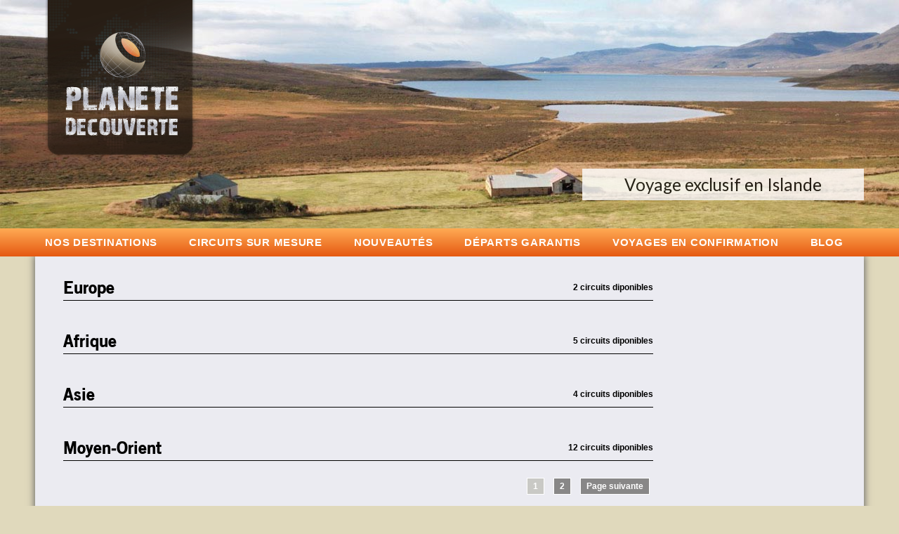

--- FILE ---
content_type: text/html; charset=utf-8
request_url: https://planete-decouverte.fr/-commandes-backoffice-
body_size: 5952
content:
<!DOCTYPE html>
<!--[if lt IE 7 ]> <html lang="fr" class="ltr fr no-js ie ie6"> <![endif]-->
<!--[if IE 7 ]> <html lang="fr" class="ltr fr no-js ie ie7"> <![endif]-->
<!--[if IE 8 ]> <html lang="fr" class="ltr fr no-js ie ie8"> <![endif]-->
<!--[if IE 9 ]> <html lang="fr"class="ltr fr no-js ie ie9"> <![endif]-->
<!--[if (gt IE 9)|!(IE)]><!--> <html lang="fr" class="ltr fr no-js"> <!--<![endif]-->
	<head>
		<meta charset="utf-8">
<link rel="canonical" href="https://planete-decouverte.fr/-commandes-backoffice-" />
<link rel="alternate" type="application/rss+xml" title="Syndiquer cette rubrique" href="spip.php?page=backend&amp;id_rubrique=260" />
	<title>Boutique interne - Planète découverte</title>
<meta name="keywords" content="" />
<meta name="description" content="" />
<meta http-equiv="X-UA-Compatible" content="IE=edge,chrome=1" />
<meta name="viewport" content="width=device-width, user-scalable=no">
<link rel="alternate" type="application/rss+xml" title="Syndiquer tout le site" href="spip.php?page=backend" />
<script type="text/javascript">/* <![CDATA[ */
var box_settings = {tt_img:true,sel_g:"#documents_portfolio a[type=\'image/jpeg\'],#documents_portfolio a[type=\'image/png\'],#documents_portfolio a[type=\'image/gif\']",sel_c:".mediabox",trans:"elastic",speed:"200",ssSpeed:"2500",maxW:"90%",maxH:"90%",minW:"400px",minH:"",opa:"0.9",str_ssStart:"Diaporama",str_ssStop:"Arrêter",str_cur:"{current}/{total}",str_prev:"Précédent",str_next:"Suivant",str_close:"Fermer",splash_url:""};
var box_settings_splash_width = "600px";
var box_settings_splash_height = "90%";
var box_settings_iframe = true;
/* ]]> */</script>
<!-- insert_head_css --><link rel="stylesheet" href="plugins/theme_planete_decouverte/assets/css/styles.min.css" type="text/css" media="projection, screen, tv" /><link rel="stylesheet" href="plugins/auto/notation/v2.4.8/css/notation.v2.css" type="text/css" media="all" /><link rel="stylesheet" href="plugins/auto/mediabox/colorbox/black-striped/colorbox.css" type="text/css" media="all" /><script type='text/javascript' src='local/cache-js/74834d72b6430b3a77bfbc5760716c46.js?1768214328'></script>














<!-- insert_head -->
<script type='text/javascript'>var popup_settings={default_popup_name:'popup',default_popup_width:'620',default_popup_height:'640',default_popup_options:''};</script>

	
	 

<!-- Google Tag Manager -->
<script>(function(w,d,s,l,i){w[l]=w[l]||[];w[l].push({'gtm.start':
    new Date().getTime(),event:'gtm.js'});var f=d.getElementsByTagName(s)[0],
    j=d.createElement(s),dl=l!='dataLayer'?'&l='+l:'';j.async=true;j.src=
    'https://www.googletagmanager.com/gtm.js?id='+i+dl;f.parentNode.insertBefore(j,f);
    })(window,document,'script','dataLayer','GTM-NZZHD2S4');</script>
    <!-- End Google Tag Manager -->


<!--[if lt IE 9]>
<script src="//html5shiv.googlecode.com/svn/trunk/html5.js"></script>
 <![endif]-->

<!--[if lte IE 8]>
<link rel="stylesheet" href="plugins/theme_planete_decouverte/css/ie8.css" type="text/css" media="projection, screen, tv" />
<![endif]-->

<!--[if lte IE 7]>
<link rel="stylesheet" href="plugins/theme_planete_decouverte/css/ie7.css" type="text/css" media="projection, screen, tv" />
<![endif]-->
<!--[if  lte IE 6]>
<link rel="stylesheet" href="plugins/theme_planete_decouverte/css/ie6.css" type="text/css" media="projection, screen, tv" />
<![endif]-->
<script async src="https://www.googletagmanager.com/gtag/js?id=UA-683423-19"></script>
<script>
    window.dataLayer = window.dataLayer || [];

    function gtag() {
        dataLayer.push(arguments);
    }
    gtag('js', new Date());

    gtag('config', 'UA-683423-19');
</script>
<script type="text/javascript">
    /* <![CDATA[ */
    var google_conversion_id = 958962427;
    var google_custom_params = window.google_tag_params;
    var google_remarketing_only = true;
    /* ]]> */
</script>

<!-- Hotjar Tracking Code for https://planete-decouverte.fr -->
<script>
    (function(h, o, t, j, a, r) {
        h.hj = h.hj || function() {
            (h.hj.q = h.hj.q || []).push(arguments)
        };
        h._hjSettings = {
            hjid: 2857861,
            hjsv: 6
        };
        a = o.getElementsByTagName('head')[0];
        r = o.createElement('script');
        r.async = 1;
        r.src = t + h._hjSettings.hjid + j + h._hjSettings.hjsv;
        a.appendChild(r);
    })(window, document, 'https://static.hotjar.com/c/hotjar-', '.js?sv=');
</script>
<!--seo_insere-->
<link rel="canonical" href="https://planete-decouverte.fr/-commandes-backoffice-" />		
		 <!-- Meta Pixel Code -->
			<script>
			!function(f,b,e,v,n,t,s)
			{if(f.fbq)return;n=f.fbq=function(){n.callMethod?
			n.callMethod.apply(n,arguments):n.queue.push(arguments)};
			if(!f._fbq)f._fbq=n;n.push=n;n.loaded=!0;n.version='2.0';
			n.queue=[];t=b.createElement(e);t.async=!0;
			t.src=v;s=b.getElementsByTagName(e)[0];
			s.parentNode.insertBefore(t,s)}(window, document,'script',
			'https://connect.facebook.net/en_US/fbevents.js');
			fbq('init', '1117836663895444');
			fbq('track', 'PageView');
			</script>
			<noscript><img height="1" width="1" style="display:none"
			src="https://www.facebook.com/tr?id=1117836663895444&ev=PageView&noscript=1"
			/></noscript>
			<!-- End Meta Pixel Code -->
	</head>
	<body class="page_rubrique rubrique_commande_backoffice">
		<!-- Google Tag Manager (noscript) -->
		<noscript><iframe src="https://www.googletagmanager.com/ns.html?id=GTM-NZZHD2S4" height="0" width="0" style="display:none;visibility:hidden"></iframe></noscript>
		<!-- End Google Tag Manager (noscript) -->

 <!-- Google Tag Manager (noscript) -->
<noscript><iframe src="https://www.googletagmanager.com/ns.html?id=GTM-NZZHD2S4" height="0" width="0" style="display:none;visibility:hidden"></iframe></noscript>
<!-- End Google Tag Manager (noscript) -->
<div id="page">	
	<div id="wrapper-entete">
		<div id="entete">
			<div class="accueil">
	<div class="logo">
	<a title="Retour à la page d'accueil" href="https://planete-decouverte.fr" ><img class="desktop" alt="Planète découverte - Le voyage autrement" src="https://planete-decouverte.fr/plugins/theme_planete_decouverte/img/entete/logo.png" /><img class="mobile" alt="Planète découverte - Le voyage autrement" src="https://planete-decouverte.fr/plugins/theme_planete_decouverte/img/entete/logo-mobile.png" /></a>
	</div>
	<div id="carousel">
		<div class="wrapper-img">
			
				
						<div class="slide" style="background:url(IMG/arton1182.jpg?1725892498); background-position:cover;width:100%;height:100%">
							<div class="caption">Voyages exclusifs dans l&#8217;ouest américain</div>
						</div>
				
						<div class="slide" style="background:url(IMG/arton1103.jpg?1725892494); background-position:cover;width:100%;height:100%">
							<div class="caption">Groupe de 12 personnes maximum</div>
						</div>
				
						<div class="slide" style="background:url(IMG/arton413.jpg?1725892450); background-position:cover;width:100%;height:100%">
							<div class="caption">Voyage exclusif en Islande</div>
						</div>
				
			
		</div>
	</div>
</div>			<div id="nav">
				<div class="icon-mobile">
	  <div class="bar1"></div>
	  <div class="bar2"></div>
	  <div class="bar3"></div>
</div>
<div id="menu">
 <ul>
	
		
		<li><a class="destinations" href="https://planete-decouverte.fr" >Nos destinations</a>
		
			<ul>
			
				<li><a href="-voyages-circuits-afrique-">Afrique</a>
				
				<ul>
				
				<li><a href="-voyages-circuits-ethiopie-" >Ethiopie</a></li>
				
				<li><a href="-circuits-voyages-madagascar-" >Madagascar</a></li>
				
				<li><a href="-Voyage-Madagascar-Voyage-Reunion-" >Madagascar - Réunion</a></li>
				
				<li><a href="-voyages-circuits-en-tanzanie-" >Tanzanie</a></li>
				
				<li  class="last"><a href="-Tanzanie-Kilimandjaro-" >Tanzanie Kilimandjaro</a></li>
				
				</ul>
				
				</li>
			
				<li><a href="-Amerique-">Amérique</a>
				
				<ul>
				
				<li><a href="-Bolivie-" >Bolivie</a></li>
				
				<li><a href="-voyages-circuits-a-cuba-" >Cuba</a></li>
				
				<li><a href="-voyages-sejours-ouest-americain-" >Etats-Unis </a></li>
				
				<li><a href="-Groenland-" >Groenland</a></li>
				
				<li><a href="-Patagonie-" >Patagonie</a></li>
				
				<li><a href="-circuits-voyages-perou-" >Pérou</a></li>
				
				<li  class="last"><a href="-circuits-voyages-perou-bolivie-" >Pérou-Bolivie</a></li>
				
				</ul>
				
				</li>
			
				<li><a href="-voyages-circuits-asie-">Asie</a>
				
				<ul>
				
				<li><a href="-Voyage-circuit-Bhoutan-Sikkim-Nepal-" >Bhoutan</a></li>
				
				<li><a href="-voyages-circuits-en-birmanie-" >Birmanie</a></li>
				
				<li><a href="-Cambodge-" >Cambodge</a></li>
				
				<li><a href="-circuits-voyages-chine-accompagnes-" >Chine</a></li>
				
				<li><a href="-circuits-kirghizistan-chine-" >Chine - Kirghizistan</a></li>
				
				<li><a href="-circuits-voyages-chine-tibet-" >Chine - Tibet</a></li>
				
				<li><a href="-coree-du-sud-" >Corée - Japon</a></li>
				
				<li><a href="-Coree-du-Nord-" >Corée du Nord</a></li>
				
				<li><a href="-Coree-du-sud-550-" >Corée du sud</a></li>
				
				<li><a href="-Coree-du-sud-Taiwan-" >Corée du sud - Taiwan</a></li>
				
				<li><a href="-mini-menu-" >Corée-Okinawa-Taiwan</a></li>
				
				<li><a href="-circuits-voyages-en-inde-" >Inde</a></li>
				
				<li><a href="-circuits-voyages-indonesie-bali-" >Indonésie</a></li>
				
				<li><a href="-circuits-voyages-japon-organises-" >Japon</a></li>
				
				<li><a href="-voyages-circuits-au-kirghizistan-" >Kirghizistan</a></li>
				
				<li><a href="-Kirghizistan-Ousbekistan-" >Kirghizistan-Ouzbekistan</a></li>
				
				<li><a href="-Voyage-Mongolie-Russie-" >Mongolie - Russie</a></li>
				
				<li><a href="-voyages-circuits-au-nepal-" >Népal</a></li>
				
				<li  class="last"><a href="-circuits-voyages-en-ouzbekistan-" >Ouzbekistan</a></li>
				
				</ul>
				
				</li>
			
				<li><a href="-voyages-circuits-europe-">Europe</a>
				
				<ul>
				
				<li><a href="-voyages-circuits-en-crete-" >Crète</a></li>
				
				<li><a href="-croatie-" >Croatie</a></li>
				
				<li><a href="-Danemark-" >Danemark - Groenland</a></li>
				
				<li><a href="-voyage-Ecosse-Pays-Galles-Irlande-" >Ecosse - Pays de Galles - Irlande</a></li>
				
				<li><a href="-Grece-" >Grèce</a></li>
				
				<li><a href="-Islande-" >Islande</a></li>
				
				<li  class="last"><a href="-voyage-circuit-malte-gozo-" >Malte</a></li>
				
				</ul>
				
				</li>
			
				<li><a href="-circuits-voyages-proche-orient-">Moyen-Orient</a>
				
				<ul>
				
				<li><a href="-jordanie-" >Jordanie</a></li>
				
				<li  class="last"><a href="-circuits-voyages-oman-organises-" >Oman</a></li>
				
				</ul>
				
				</li>
			
				<li  class="last"><a href="-Oceanie-">Océanie</a>
				
				<ul>
				
				<li><a href="-circuits-voyages-australie-petit-" >Australie</a></li>
				
				<li  class="last"><a href="-nouvelle-zelande-" >Nouvelle-zélande</a></li>
				
				</ul>
				
				</li>
			
			</ul>
		
		</li>
	
	
	<li><a href="-circuits-sur-mesure-" class="fNiv">Circuits sur mesure</a></li>
	
	<li><a href="-nouveautes-" class="fNiv">Nouveautés</a></li>
	
	<li><a href="-Departs-garantis-" class="fNiv">Départs garantis</a></li>
	
	<li><a href="-voyages-en-confirmation-" class="fNiv">voyages en confirmation</a></li>
	
	<li></li>
	
	<li><a href="/blog" class="menu-accueil">Blog</a></li>
</ul>
</div>
 <div style="clear:left;height:0px;"><!-- bug ie --></div>			</div>
		</div>
	</div>
	<div id="wrapper-contenu">
		<div id="contenu">
			<ul class="circuits_liste">
	
		
	
		
			
			
			
			
			
				
			
		
	
		
	
		
	
		
			
			
			
			
			
				
			
		
	
		
	
		
	
		
	
		
	
	
			<h1>Europe</h1>
			
		
		<div class="nb_circuits">
			
			 
			2  circuits diponibles
			
		</div>
		<hr class="separ" />
		
	
	
	
	<a name='pagination_aff2' id='pagination_aff2'></a>
	
		
	
		
	
	
	
	
	
	</ul>
	<br class="nettoyeur" />

	<ul class="circuits_liste">
	
		
			
				
			
				
			
				
			
				
			
			
			
			
			
			
			
				
			
		
	
		
			
			
			
			
			
				
			
		
			
			
			
			
			
				
			
		
			
			
			
			
			
				
			
		
			
				
			
				
			
				
			
				
			
			
			
			
			
				
			
		
	
		
	
		
	
		
	
		
	
	
			<h1>Afrique</h1>
			
		
		<div class="nb_circuits">
			
			 
			5  circuits diponibles
			
		</div>
		<hr class="separ" />
		
	
	
	
	<a name='pagination_aff2' id='pagination_aff2'></a>
	
		
	
		
	
		
	
		
	
		
	
	
	
	
	
	</ul>
	<br class="nettoyeur" />

	<ul class="circuits_liste">
	
		
	
		
	
		
			
				
			
				
			
				
			
			
			
			
			
				
			
		
	
		
	
		
	
		
			
				
			
				
			
				
			
				
			
			
			
			
			
			
				
			
		
	
		
	
		
	
		
	
		
	
		
	
		
	
		
			
			
			
			
			
				
			
		
	
		
	
		
			
				
			
				
			
				
			
			
			
			
			
			
			
			
			
			
			
			
			
			
			
			
			
			
				
			
		
	
		
	
		
	
		
	
		
	
		
	
	
			<h1>Asie</h1>
			
		
		<div class="nb_circuits">
			
			 
			4  circuits diponibles
			
		</div>
		<hr class="separ" />
		
	
	
	
	<a name='pagination_aff2' id='pagination_aff2'></a>
	
		
	
		
	
		
	
		
	
	
	
	
	
	</ul>
	<br class="nettoyeur" />

	<ul class="circuits_liste">
	
		
			
			
			
			
			
				
			
		
			
			
			
			
			
				
			
		
			
			
			
			
			
				
			
		
			
			
			
			
			
				
			
		
			
			
			
			
			
				
			
		
			
			
			
			
			
				
			
		
			
			
			
			
			
				
			
		
	
		
			
			
			
			
			
				
			
		
			
			
			
			
			
				
			
		
			
			
			
			
			
				
			
		
			
			
			
			
			
				
			
		
	
		
	
		
	
		
	
		
	
		
			
			
			
			
			
				
			
		
	
	
			<h1>Moyen-Orient</h1>
			
		
		<div class="nb_circuits">
			
			 
			12  circuits diponibles
			
		</div>
		<hr class="separ" />
		
	
	
	
	<a name='pagination_aff2' id='pagination_aff2'></a>
	
		
	
		
	
		
	
		
	
		
	
		
	
		
	
		
	
		
	
		
	
	
	
	<div>
<ul class="pagination">
  
  
 

  
  
  

  
  

  

  

  <li class="courante"><span>page </span>1</li>

   
    <li><a href="-commandes-backoffice-?debut_aff2=10#pagination_aff2" title="page 2"><span>page </span>2</a></li>
  

  

  

  
  
  

  
   
      <li class="suivant"><a class="suivant" href="-commandes-backoffice-?debut_aff2=10#pagination_aff2">Page suivante</a></li>
  
 
</ul>
<br class="nettoyeur" />
</div>
	
	</ul>
	<br class="nettoyeur" />

	<ul class="circuits_liste">
	
		
	
		
	
		
			
			
			
			
			
				
			
		
			
				
			
				
			
				
			
			
			
			
			
				
			
		
	
		
			
			
		
	
		
	
		
			
			
		
			
				
			
				
			
				
			
			
			
			
			
			
			
			
				
			
		
			
				
			
				
			
				
			
			
			
			
			
				
			
		
			
				
			
				
			
				
			
			
			
			
			
			
				
			
		
	
		
	
		
			
				
			
				
			
				
			
				
			
			
			
			
			
				
			
		
	
		
	
		
	
	
			<h1>Amérique</h1>
			
		
		<div class="nb_circuits">
			
			 
			6  circuits diponibles
			
		</div>
		<hr class="separ" />
		
	
	
	
	<a name='pagination_aff2' id='pagination_aff2'></a>
	
		
	
		
	
		
	
		
	
		
	
		
	
	
	
	
	
	</ul>
	<br class="nettoyeur" />

	<ul class="circuits_liste">
	
		
			
				
			
				
			
				
			
			
		
			
				
			
				
			
				
			
			
			
			
			
				
			
		
	
		
	
	
			<h1>Océanie</h1>
			
		
		<div class="nb_circuits">
			
			 
			1  circuit diponible
			
		</div>
		<hr class="separ" />
		
	
	
	
	<a name='pagination_aff2' id='pagination_aff2'></a>
	
		
	
	
	
	
	
	</ul>
	<br class="nettoyeur" />		</div>
		<div id="totem">
					</div>
		<div style="clear:left;height:0px;"><!-- bug ie --></div>
	</div>
	<div id="wrapper-pied">
		<div id="pied">
			<div class="ribbon">
				<div class="left"></div><div class="body"></div><div class="right"></div>
			</div>
			<div class="etage_1">
	<div id="links">
		
		
		<div class="destinations">
	<div class="h2 titre">  Top destinations</div>
	<ul>
		
		
			
				<li class="col"><a href="-coree-du-sud-" class="pied">Corée - Japon</a></li>
			
				<li class="col"><a href="-circuits-voyages-australie-petit-" class="pied">Australie</a></li>
			
				<li class="col"><a href="-mini-menu-" class="pied">Corée-Okinawa-Taiwan</a></li>
			
				<li class="col"><a href="-circuits-voyages-indonesie-bali-" class="pied">Indonésie</a></li>
			
				<li class="col"><a href="-circuits-voyages-chine-tibet-" class="pied">Chine - Tibet</a></li>
			
				<li class="col"><a href="-voyages-circuits-en-birmanie-" class="pied">Birmanie</a></li>
			
				<li class="col"><a href="-Voyage-circuit-Bhoutan-Sikkim-Nepal-" class="pied">Bhoutan</a></li>
			
				<li class="col"><a href="-voyages-sejours-ouest-americain-" class="pied">Etats-Unis </a></li>
			
				<li class="col"><a href="-voyage-en-laponie-groupe-" class="pied">Finlande-Norvège-Suède</a></li>
			
				<li class="col"><a href="-voyages-circuits-au-kirghizistan-" class="pied">Kirghizistan</a></li>
			
				<li class="col"><a href="-Cambodge-Vietnam-" class="pied">Cambodge - Vietnam</a></li>
			
				<li class="col"><a href="-voyages-circuits-ethiopie-" class="pied">Ethiopie</a></li>
			
				<li class="col"><a href="-circuits-voyages-madagascar-" class="pied">Madagascar</a></li>
			
				<li class="col"><a href="-circuits-kirghizistan-chine-" class="pied">Chine - Kirghizistan</a></li>
			
				<li class="col"><a href="-circuits-voyages-en-inde-" class="pied">Inde</a></li>
			
				<li class="col"><a href="-nouvelle-zelande-" class="pied">Nouvelle-zélande</a></li>
			
		
	</ul>
</div>
		
		<div  class="themes">
	<div class="h2 titre">Thèmes des circuits</div>
	

	<ul>
		
		<li class="col"><a href="+-Marche-+" class="pied">Marche</a></li>
		
		<li class="col"><a href="+-Aventure-+" class="pied">Aventure</a></li>
		
		<li class="col"><a href="+-Culturel-+" class="pied">Culturel</a></li>
		
		<li class="col"><a href="+-Nature-+" class="pied">Nature</a></li>
		
		<li class="col"><a href="+-Decouverte-+" class="pied">Découverte</a></li>
		
		<li class="col"><a href="+-Marche-facile-+" class="pied">Marche facile</a></li>
		
		<li class="col"><a href="+-Detente-+" class="pied">Détente</a></li>
		
	</ul>

</div>
		
		<ul>
	<li class="titre">Planète Découverte</li>
	
	
		
		<li><a class="pied" href="Preparez-votre-voyage-avec-planete-decouverte" >Préparez votre voyage</a></li>
		
	
	
		
		<li><a class="pied" href="Decouvrez-nos-accompagnateurs-1234" >Découvrez nos accompagnateurs</a></li>
		
	
	
		
		<li><a class="pied" href="L-esprit-des-circuits-1235" >L&#8217;esprit des circuits</a></li>
		
	
	
		
		<li><a class="pied" href="Planete-responsable-1236" >Planète responsable</a></li>
		
	
	
		
		<li><a class="pied" href="Contactez-nous-1237" >Contactez-nous</a></li>
		
	
	
		
		<li><a class="pied" href="Le-blog" >Le blog de voyage</a></li>
		
	
	
		
		<li><a class="pied" href="Nos-assurances-voyages" >Nos assurances voyages</a></li>
		
	
</ul>
		
		
	</div>
</div>

<br class="nettoyeur" />
<div class="etage_2">
	<div id="reassurance">
		<div class="box">
			<div class="wrapper">
				<img src="plugins/theme_planete_decouverte/img/pied/ico_card.png" class="spip_logos"  alt="paiement sécurisé" width="88" height="82" />
				<div class="h2">Paiement sécurisé</div>
				CB, Visa, mastercard, E carte bleu, maestro
				<img src="plugins/theme_planete_decouverte/img/pied/ico_secure.png" alt="securité des paiements"  width="118" height="31" />
			</div>
		</div>
		<div class="box">
			<div class="wrapper">
				<img src="plugins/theme_planete_decouverte/img/pied/ico_insurrance.png" class="spip_logos" alt="Notre assurance tout risque"  width="93" height="96" />
				<div class="h2">Notre assurance multirisques</div>
				<ul>
					<li><a href="Nos-assurances-voyages">Annulation toutes causes</a></li>
					<li><a href="Nos-assurances-voyages">Retard de transport</a></li>
					<li><a href="Nos-assurances-voyages">Assistance rappatriement</a></li>
					<li><a href="Nos-assurances-voyages">Bagages</a></li>
				</ul>
			</div>
		</div>
		<div id="box_contact" class="box ico_contact">
			<div class="wrapper">
				Un conseil, une question ?
				<br />Contactez-nous par TELEPHONE
				<div class="tel">09 86 76 66 15</div>
			</div>
		</div>
	</div>

	<div id="box_logo" class="box box_logo">
		<a href="https://planete-decouverte.fr" title="Planète découverte" class="spip_logos"><img src="plugins/theme_planete_decouverte/img/pied/logo.png" alt="Planète découverte"  width="107" height="118"  /></a>
		<div class="left"> 
			Agence de voyage
			<br />immatriculée sous le numéro:
			<br /><b>IM094110014</b>
		</div>
	</div>
	<div id="box_news" class="box ico_news">
		<div class="wrapper">
			<div class="h2">Newsletter
			<br />planète découverte</div>
			Inscrivez-vous pour suivre notre actualité
			<div class="ajax" id="formulaire_newsletter">



<form method="post" action="/-commandes-backoffice-" id="formulaire">
	<div><input name='formulaire_action' type='hidden'
		value='inscription_newsletter' /><input name='formulaire_action_args' type='hidden'
		value='GbX4HQIC8/EE/umNFJ9dqlO0YPKjjk3gX38O1lXOurki4fBnduzuAvY5jC/vJOnS33/K+OaXsFOt3Jo=' /><input name='formulaire_action_sign' type='hidden'
		value='' /></div><input type="text" class="text" name="email" placeholder="Votre email"/><input class="left no-border" type="image" src="squelettes/img/submit.png" alt="Inscription newsletter" />
	
	<div class="vh">
		<label>Si vous êtes un humain, laissez ce champ vide</label> 
		<input type="text" name="username">
	</div>
	
 </form>

</div>		</div>
	</div>
	<div>
		<img src="plugins/theme_planete_decouverte/img/logo-partenaires.png" alt="partenaires: ANCV, APRIL, Atout France" />
	</div>
	<br class="nettoyeur" />
	<div id="copyright">&copy; planète découverte 2015-2018 - Réalisé par <a href="http://www.apparaitre.fr">Apparaître</a></div>
	<div id="legals">
		
		&nbsp;&nbsp;&nbsp;<a class="pied" href="Modifications-Annulations-suite-au-Covid-19" >Modifications/Annulations suite au Covid-19</a>
		
		&nbsp;&nbsp;&nbsp;<a class="pied" href="Mentions-Legales" >Mentions Légales</a>
		
		&nbsp;&nbsp;&nbsp;<a class="pied" href="Conditions-generales" >Conditions générales</a>
		
		&nbsp;&nbsp;&nbsp;<a class="pied" href="Conditions-particulieres" >Conditions particulières</a>
		
	</div>
	<br class="nettoyeur" />
</div>		</div>
	</div>
</div>

<script defer type="text/javascript" src="//maps.google.com/maps/api/js?sensor=false"></script>

<script type="text/javascript">
	$(document).ready(function(){
		
		
		
	});
</script>

<script defer type="text/javascript" src="//www.googleadservices.com/pagead/conversion.js"></script>
<noscript>
	<div style="display:inline;">
		<img height="1" width="1" style="border-style:none;" alt="" src="//googleads.g.doubleclick.net/pagead/viewthroughconversion/958962427/?value=0&amp;guid=ON&amp;script=0"/>
	</div>
</noscript></body>
</html>


--- FILE ---
content_type: text/css
request_url: https://planete-decouverte.fr/plugins/auto/notation/v2.4.8/css/notation.v2.css
body_size: 1459
content:
/**
* Plugin Notation
* par JEM (jean-marc.viglino@ign.fr) et b_b
*
* Copyright (c) 2008
* Logiciel libre distribue sous licence GNU/GPL.
*
* Styles utilises par le plugin
*
**/

/* jQuery.Rating Plugin CSS - http://www.fyneworks.com/jquery/star-rating/ */
div.rating-cancel,div.star-rating{float:left;width:17px;height:15px;text-indent:-999em;cursor:pointer;display:block;background:transparent;overflow:hidden}
div.star-rating,div.star-rating a{background:url('img/star.png') no-repeat 0 0px}
div.rating-cancel,div.rating-cancel a{background:url('img/delete.gif') no-repeat 0 -16px}
div.rating-cancel a,div.star-rating a{display:block;width:16px;height:100%;background-position:0 0px;border:0}
div.star-rating-on a{background-position:0 -16px!important}
div.rating-cancel.star-rating-on a{background-position:0 0!important}
div.star-rating-hover a{background-position:0 -32px}
div.rating-cancel.star-rating-hover a{background-position:0 -16px}
/* Read Only CSS */
div.star-rating-readonly a,div.star-rating-readonly{cursor:default !important}
/* Partial Star CSS */
div.star-rating{background:transparent!important;overflow:hidden!important}
/* END jQuery.Rating Plugin CSS */

.formulaire_notation .notation_note { display: inline; }
.formulaire_notation .note { padding:0; margin:0 5px; line-height: 1em;}

/* Pour affichage dans les modeles
*/

.notation .note
{	color:Purple;
	font-weight:normal;
}

.notation .topten
{	border:1px solid #AAE;
	padding:1px;
}
.notation td
{	padding: 0 5px 0 5px;
}

.notation .ligne_paire
{	background-color:#EEF;
}

.notation thead tr
{	background-color:#AAE;
	text-align:center;
	color:#005;
}

.notation .auteurs
{ border:1px solid #AAE;
  border-bottom:0;
  border-right:0;
}

.notation .auteurs .nom
{ border-bottom:1px solid #AAE;
}
.notation .auteurs .note
{ border:1px solid #AAE;
	border-left:0;
	border-top:0;
}
.notation .auteurs img
{  /* width:16px; /* pour afficher la note en plus petit */
}

.notation .stat
{ font-size:0.81em;
  border:1px solid #AAE;
}
.notation .barre
{ background-color:#AAE;
  height:10px;
  line-height:5px;
  font-size:0.4em;
  display:block;
  float:left;
  margin-top:1em;
  margin-right:1em;
}
/* Affichage des critiques */
.critique
{ font-size:0.9em;
  border:1px solid Purple;
  padding:0;
}
.critique .titre-note a
{	font-weight:bold;
	color:white;
	background-color:purple ;
	padding:0 5px 0 5px;
	margin:0;
}
.critique .spip
{ margin:0 0 0 5px;
}
.critique small
{ color:Purple;
  font-size:0.8em;
  font-weight:normal;
}
.critique .grosse_note
{ float:right;
  border:2px solid Purple;
  padding: 0 10px 0 10px;
  margin-left:3px;
  color:Purple;
  font-size:3em;
  font-weight:bold;
}

.formulaire_notation button {
	border: none;
	background-color: transparent;
	display: inline;
	padding: 0;
	margin: 0;
	cursor: pointer;
}
.formulaire_notation button img {
	vertical-align:middle;
	padding: 0 !important;
	margin: 0;
}

/* formulaire jaime_jaimepas */
.formulaire_jaime_jaimepas {}
.formulaire_jaime_jaimepas div.rating-cancel,
.formulaire_jaime_jaimepas div.star-rating {margin-bottom:2px;}
.formulaire_jaime_jaimepas .note {margin:0 5px;}
.formulaire_jaime_jaimepas .reponse_formulaire {clear:left;margin:0;font-size:90%;padding:3px 3px 0;}
.formulaire_jaime_jaimepas form div {clear:left;}

.formulaire_jaime_jaimepas form .submit {border:0;background:0;padding:1px 0;cursor:pointer;}
.formulaire_jaime_jaimepas form .submit:hover {font-weight:bold;}

/* formulaire jaime_jaimepas */
.formulaire_jaime {}
.formulaire_jaime div.rating-cancel,
.formulaire_jaime div.star-rating {margin-bottom:2px;}
.formulaire_jaime .note {margin:0 5px;}
.formulaire_jaime .reponse_formulaire {clear:left;margin:0;font-size:90%;padding:3px 3px 0;}
.formulaire_jaime form div {clear:left;}

.formulaire_jaime .reponse_formulaire_ok {display:none;}

.formulaire_jaime form .submit {border:0;background:0;padding:1px 0;cursor:pointer;}
.formulaire_jaime form .submit:hover {font-weight:bold;}


/**** jaime_coeur ****/

.jaime_coeur{float: left}
.note_coeur{float: left; font-size: inherit;}


/**** surcharge Bootstrap ****/
input[type="submit"].jaime_coeur, input[type="submit"].jaimeplus_coeur{
border: 0;
overflow: hidden;
text-indent: -200em;
width: 14px;
height: 11px;
margin: 0;
padding:0;
}
input[type="submit"].jaime_coeur, input[type="submit"].jaimeplus_coeur:hover, input[type="submit"].jaimeplus_coeur:active{
/***** fond coeur spring css ***/
background: transparent url("img/coeur_spring.png") no-repeat;
background-position: 0 0;
}
input[type="submit"].jaimeplus_coeur, input[type="submit"].jaime_coeur:hover, input[type="submit"].jaime_coeur:active{
/***** fond coeur spring css ***/
background: transparent url("img/coeur_spring.png") no-repeat;
background-position: 100% 0;
}

--- FILE ---
content_type: text/javascript
request_url: https://planete-decouverte.fr/local/cache-js/74834d72b6430b3a77bfbc5760716c46.js?1768214328
body_size: 123941
content:
/* compact [
	prive/javascript/jquery.js?1725959851
	prive/javascript/jquery-migrate-3.0.1.js?1725959851
	prive/javascript/jquery.form.js?1725959851
	prive/javascript/jquery.autosave.js?1725959851
	prive/javascript/jquery.placeholder-label.js?1725959851
	prive/javascript/ajaxCallback.js?1725959851
	prive/javascript/js.cookie.js?1725959851
	prive/javascript/jquery.cookie.js?1725959851
	plugins/auto/inclureajaxload/v1.4.1/javascript/inclure-ajaxload.js
	plugins/theme_planete_decouverte/javascript/DataTables/media/js/jquery.dataTables.js
	plugins/theme_planete_decouverte/javascript/jquery-ui-1.8.6.custom.min.js
	plugins/theme_planete_decouverte/javascript/jquery.datePicker.js
	plugins/theme_planete_decouverte/javascript/carousel.js
	plugins/theme_planete_decouverte/javascript/jquery.timers-1.1.2.js
	plugins/theme_planete_decouverte/javascript/jquery.tooltip.js
	plugins/theme_planete_decouverte/javascript/jquery.infieldlabel.min.js
	plugins/theme_planete_decouverte/javascript/lanceur.js
	plugins/theme_planete_decouverte/javascript/filtres_circuits.js
	plugins/theme_planete_decouverte/javascript/menu.js
	plugins/theme_planete_decouverte/javascript/mapper.js
	plugins/theme_planete_decouverte/javascript/map_me.js
	plugins/auto/spipopup/v2.1.0/javascript/spipopup.js
	plugins/auto/mediabox/javascript/jquery.colorbox.js?1725959850
	plugins/auto/mediabox/javascript/spip.mediabox.js?1725959850
	squelettes/javascript/app.js
] 45.8% */

/* prive/javascript/jquery.js?1725959851 */

(function(global,factory){
"use strict";
if(typeof module==="object"&&typeof module.exports==="object"){
module.exports=global.document?
factory(global,true):
function(w){
if(!w.document){
throw new Error("jQuery requires a window with a document");
}
return factory(w);
};
}else{
factory(global);
}
})(typeof window!=="undefined"?window:this,function(window,noGlobal){
"use strict";
var arr=[];
var document=window.document;
var getProto=Object.getPrototypeOf;
var slice=arr.slice;
var concat=arr.concat;
var push=arr.push;
var indexOf=arr.indexOf;
var class2type={};
var toString=class2type.toString;
var hasOwn=class2type.hasOwnProperty;
var fnToString=hasOwn.toString;
var ObjectFunctionString=fnToString.call(Object);
var support={};
function DOMEval(code,doc){
doc=doc||document;
var script=doc.createElement("script");
script.text=code;
doc.head.appendChild(script).parentNode.removeChild(script);
}
var
version="3.2.1",
jQuery=function(selector,context){
return new jQuery.fn.init(selector,context);
},
rtrim=/^[\s\uFEFF\xA0]+|[\s\uFEFF\xA0]+$/g,
rmsPrefix=/^-ms-/,
rdashAlpha=/-([a-z])/g,
fcamelCase=function(all,letter){
return letter.toUpperCase();
};
jQuery.fn=jQuery.prototype={
jquery:version,
constructor:jQuery,
length:0,
toArray:function(){
return slice.call(this);
},
get:function(num){
if(num==null){
return slice.call(this);
}
return num<0?this[num+this.length]:this[num];
},
pushStack:function(elems){
var ret=jQuery.merge(this.constructor(),elems);
ret.prevObject=this;
return ret;
},
each:function(callback){
return jQuery.each(this,callback);
},
map:function(callback){
return this.pushStack(jQuery.map(this,function(elem,i){
return callback.call(elem,i,elem);
}));
},
slice:function(){
return this.pushStack(slice.apply(this,arguments));
},
first:function(){
return this.eq(0);
},
last:function(){
return this.eq(-1);
},
eq:function(i){
var len=this.length,
j=+i+(i<0?len:0);
return this.pushStack(j>=0&&j<len?[this[j]]:[]);
},
end:function(){
return this.prevObject||this.constructor();
},
push:push,
sort:arr.sort,
splice:arr.splice
};
jQuery.extend=jQuery.fn.extend=function(){
var options,name,src,copy,copyIsArray,clone,
target=arguments[0]||{},
i=1,
length=arguments.length,
deep=false;
if(typeof target==="boolean"){
deep=target;
target=arguments[i]||{};
i++;
}
if(typeof target!=="object"&&!jQuery.isFunction(target)){
target={};
}
if(i===length){
target=this;
i--;
}
for(;i<length;i++){
if((options=arguments[i])!=null){
for(name in options){
src=target[name];
copy=options[name];
if(target===copy){
continue;
}
if(deep&&copy&&(jQuery.isPlainObject(copy)||
(copyIsArray=Array.isArray(copy)))){
if(copyIsArray){
copyIsArray=false;
clone=src&&Array.isArray(src)?src:[];
}else{
clone=src&&jQuery.isPlainObject(src)?src:{};
}
target[name]=jQuery.extend(deep,clone,copy);
}else if(copy!==undefined){
target[name]=copy;
}
}
}
}
return target;
};
jQuery.extend({
expando:"jQuery"+(version+Math.random()).replace(/\D/g,""),
isReady:true,
error:function(msg){
throw new Error(msg);
},
noop:function(){},
isFunction:function(obj){
return jQuery.type(obj)==="function";
},
isWindow:function(obj){
return obj!=null&&obj===obj.window;
},
isNumeric:function(obj){
var type=jQuery.type(obj);
return(type==="number"||type==="string")&&
!isNaN(obj-parseFloat(obj));
},
isPlainObject:function(obj){
var proto,Ctor;
if(!obj||toString.call(obj)!=="[object Object]"){
return false;
}
proto=getProto(obj);
if(!proto){
return true;
}
Ctor=hasOwn.call(proto,"constructor")&&proto.constructor;
return typeof Ctor==="function"&&fnToString.call(Ctor)===ObjectFunctionString;
},
isEmptyObject:function(obj){
var name;
for(name in obj){
return false;
}
return true;
},
type:function(obj){
if(obj==null){
return obj+"";
}
return typeof obj==="object"||typeof obj==="function"?
class2type[toString.call(obj)]||"object":
typeof obj;
},
globalEval:function(code){
DOMEval(code);
},
camelCase:function(string){
return string.replace(rmsPrefix,"ms-").replace(rdashAlpha,fcamelCase);
},
each:function(obj,callback){
var length,i=0;
if(isArrayLike(obj)){
length=obj.length;
for(;i<length;i++){
if(callback.call(obj[i],i,obj[i])===false){
break;
}
}
}else{
for(i in obj){
if(callback.call(obj[i],i,obj[i])===false){
break;
}
}
}
return obj;
},
trim:function(text){
return text==null?
"":
(text+"").replace(rtrim,"");
},
makeArray:function(arr,results){
var ret=results||[];
if(arr!=null){
if(isArrayLike(Object(arr))){
jQuery.merge(ret,
typeof arr==="string"?
[arr]:arr
);
}else{
push.call(ret,arr);
}
}
return ret;
},
inArray:function(elem,arr,i){
return arr==null?-1:indexOf.call(arr,elem,i);
},
merge:function(first,second){
var len=+second.length,
j=0,
i=first.length;
for(;j<len;j++){
first[i++]=second[j];
}
first.length=i;
return first;
},
grep:function(elems,callback,invert){
var callbackInverse,
matches=[],
i=0,
length=elems.length,
callbackExpect=!invert;
for(;i<length;i++){
callbackInverse=!callback(elems[i],i);
if(callbackInverse!==callbackExpect){
matches.push(elems[i]);
}
}
return matches;
},
map:function(elems,callback,arg){
var length,value,
i=0,
ret=[];
if(isArrayLike(elems)){
length=elems.length;
for(;i<length;i++){
value=callback(elems[i],i,arg);
if(value!=null){
ret.push(value);
}
}
}else{
for(i in elems){
value=callback(elems[i],i,arg);
if(value!=null){
ret.push(value);
}
}
}
return concat.apply([],ret);
},
guid:1,
proxy:function(fn,context){
var tmp,args,proxy;
if(typeof context==="string"){
tmp=fn[context];
context=fn;
fn=tmp;
}
if(!jQuery.isFunction(fn)){
return undefined;
}
args=slice.call(arguments,2);
proxy=function(){
return fn.apply(context||this,args.concat(slice.call(arguments)));
};
proxy.guid=fn.guid=fn.guid||jQuery.guid++;
return proxy;
},
now:Date.now,
support:support
});
if(typeof Symbol==="function"){
jQuery.fn[Symbol.iterator]=arr[Symbol.iterator];
}
jQuery.each("Boolean Number String Function Array Date RegExp Object Error Symbol".split(" "),
function(i,name){
class2type["[object "+name+"]"]=name.toLowerCase();
});
function isArrayLike(obj){
var length=!!obj&&"length"in obj&&obj.length,
type=jQuery.type(obj);
if(type==="function"||jQuery.isWindow(obj)){
return false;
}
return type==="array"||length===0||
typeof length==="number"&&length>0&&(length-1)in obj;
}
var Sizzle=
(function(window){
var i,
support,
Expr,
getText,
isXML,
tokenize,
compile,
select,
outermostContext,
sortInput,
hasDuplicate,
setDocument,
document,
docElem,
documentIsHTML,
rbuggyQSA,
rbuggyMatches,
matches,
contains,
expando="sizzle"+1*new Date(),
preferredDoc=window.document,
dirruns=0,
done=0,
classCache=createCache(),
tokenCache=createCache(),
compilerCache=createCache(),
sortOrder=function(a,b){
if(a===b){
hasDuplicate=true;
}
return 0;
},
hasOwn=({}).hasOwnProperty,
arr=[],
pop=arr.pop,
push_native=arr.push,
push=arr.push,
slice=arr.slice,
indexOf=function(list,elem){
var i=0,
len=list.length;
for(;i<len;i++){
if(list[i]===elem){
return i;
}
}
return-1;
},
booleans="checked|selected|async|autofocus|autoplay|controls|defer|disabled|hidden|ismap|loop|multiple|open|readonly|required|scoped",
whitespace="[\\x20\\t\\r\\n\\f]",
identifier="(?:\\\\.|[\\w-]|[^\0-\\xa0])+",
attributes="\\["+whitespace+"*("+identifier+")(?:"+whitespace+
"*([*^$|!~]?=)"+whitespace+
"*(?:'((?:\\\\.|[^\\\\'])*)'|\"((?:\\\\.|[^\\\\\"])*)\"|("+identifier+"))|)"+whitespace+
"*\\]",
pseudos=":("+identifier+")(?:\\(("+
"('((?:\\\\.|[^\\\\'])*)'|\"((?:\\\\.|[^\\\\\"])*)\")|"+
"((?:\\\\.|[^\\\\()[\\]]|"+attributes+")*)|"+
".*"+
")\\)|)",
rwhitespace=new RegExp(whitespace+"+","g"),
rtrim=new RegExp("^"+whitespace+"+|((?:^|[^\\\\])(?:\\\\.)*)"+whitespace+"+$","g"),
rcomma=new RegExp("^"+whitespace+"*,"+whitespace+"*"),
rcombinators=new RegExp("^"+whitespace+"*([>+~]|"+whitespace+")"+whitespace+"*"),
rattributeQuotes=new RegExp("="+whitespace+"*([^\\]'\"]*?)"+whitespace+"*\\]","g"),
rpseudo=new RegExp(pseudos),
ridentifier=new RegExp("^"+identifier+"$"),
matchExpr={
"ID":new RegExp("^#("+identifier+")"),
"CLASS":new RegExp("^\\.("+identifier+")"),
"TAG":new RegExp("^("+identifier+"|[*])"),
"ATTR":new RegExp("^"+attributes),
"PSEUDO":new RegExp("^"+pseudos),
"CHILD":new RegExp("^:(only|first|last|nth|nth-last)-(child|of-type)(?:\\("+whitespace+
"*(even|odd|(([+-]|)(\\d*)n|)"+whitespace+"*(?:([+-]|)"+whitespace+
"*(\\d+)|))"+whitespace+"*\\)|)","i"),
"bool":new RegExp("^(?:"+booleans+")$","i"),
"needsContext":new RegExp("^"+whitespace+"*[>+~]|:(even|odd|eq|gt|lt|nth|first|last)(?:\\("+
whitespace+"*((?:-\\d)?\\d*)"+whitespace+"*\\)|)(?=[^-]|$)","i")
},
rinputs=/^(?:input|select|textarea|button)$/i,
rheader=/^h\d$/i,
rnative=/^[^{]+\{\s*\[native \w/,
rquickExpr=/^(?:#([\w-]+)|(\w+)|\.([\w-]+))$/,
rsibling=/[+~]/,
runescape=new RegExp("\\\\([\\da-f]{1,6}"+whitespace+"?|("+whitespace+")|.)","ig"),
funescape=function(_,escaped,escapedWhitespace){
var high="0x"+escaped-0x10000;
return high!==high||escapedWhitespace?
escaped:
high<0?
String.fromCharCode(high+0x10000):
String.fromCharCode(high>>10|0xD800,high&0x3FF|0xDC00);
},
rcssescape=/([\0-\x1f\x7f]|^-?\d)|^-$|[^\0-\x1f\x7f-\uFFFF\w-]/g,
fcssescape=function(ch,asCodePoint){
if(asCodePoint){
if(ch==="\0"){
return"\uFFFD";
}
return ch.slice(0,-1)+"\\"+ch.charCodeAt(ch.length-1).toString(16)+" ";
}
return"\\"+ch;
},
unloadHandler=function(){
setDocument();
},
disabledAncestor=addCombinator(
function(elem){
return elem.disabled===true&&("form"in elem||"label"in elem);
},
{dir:"parentNode",next:"legend"}
);
try{
push.apply(
(arr=slice.call(preferredDoc.childNodes)),
preferredDoc.childNodes
);
arr[preferredDoc.childNodes.length].nodeType;
}catch(e){
push={apply:arr.length?
function(target,els){
push_native.apply(target,slice.call(els));
}:
function(target,els){
var j=target.length,
i=0;
while((target[j++]=els[i++])){}
target.length=j-1;
}
};
}
function Sizzle(selector,context,results,seed){
var m,i,elem,nid,match,groups,newSelector,
newContext=context&&context.ownerDocument,
nodeType=context?context.nodeType:9;
results=results||[];
if(typeof selector!=="string"||!selector||
nodeType!==1&&nodeType!==9&&nodeType!==11){
return results;
}
if(!seed){
if((context?context.ownerDocument||context:preferredDoc)!==document){
setDocument(context);
}
context=context||document;
if(documentIsHTML){
if(nodeType!==11&&(match=rquickExpr.exec(selector))){
if((m=match[1])){
if(nodeType===9){
if((elem=context.getElementById(m))){
if(elem.id===m){
results.push(elem);
return results;
}
}else{
return results;
}
}else{
if(newContext&&(elem=newContext.getElementById(m))&&
contains(context,elem)&&
elem.id===m){
results.push(elem);
return results;
}
}
}else if(match[2]){
push.apply(results,context.getElementsByTagName(selector));
return results;
}else if((m=match[3])&&support.getElementsByClassName&&
context.getElementsByClassName){
push.apply(results,context.getElementsByClassName(m));
return results;
}
}
if(support.qsa&&
!compilerCache[selector+" "]&&
(!rbuggyQSA||!rbuggyQSA.test(selector))){
if(nodeType!==1){
newContext=context;
newSelector=selector;
}else if(context.nodeName.toLowerCase()!=="object"){
if((nid=context.getAttribute("id"))){
nid=nid.replace(rcssescape,fcssescape);
}else{
context.setAttribute("id",(nid=expando));
}
groups=tokenize(selector);
i=groups.length;
while(i--){
groups[i]="#"+nid+" "+toSelector(groups[i]);
}
newSelector=groups.join(",");
newContext=rsibling.test(selector)&&testContext(context.parentNode)||
context;
}
if(newSelector){
try{
push.apply(results,
newContext.querySelectorAll(newSelector)
);
return results;
}catch(qsaError){
}finally{
if(nid===expando){
context.removeAttribute("id");
}
}
}
}
}
}
return select(selector.replace(rtrim,"$1"),context,results,seed);
}
function createCache(){
var keys=[];
function cache(key,value){
if(keys.push(key+" ")>Expr.cacheLength){
delete cache[keys.shift()];
}
return(cache[key+" "]=value);
}
return cache;
}
function markFunction(fn){
fn[expando]=true;
return fn;
}
function assert(fn){
var el=document.createElement("fieldset");
try{
return!!fn(el);
}catch(e){
return false;
}finally{
if(el.parentNode){
el.parentNode.removeChild(el);
}
el=null;
}
}
function addHandle(attrs,handler){
var arr=attrs.split("|"),
i=arr.length;
while(i--){
Expr.attrHandle[arr[i]]=handler;
}
}
function siblingCheck(a,b){
var cur=b&&a,
diff=cur&&a.nodeType===1&&b.nodeType===1&&
a.sourceIndex-b.sourceIndex;
if(diff){
return diff;
}
if(cur){
while((cur=cur.nextSibling)){
if(cur===b){
return-1;
}
}
}
return a?1:-1;
}
function createInputPseudo(type){
return function(elem){
var name=elem.nodeName.toLowerCase();
return name==="input"&&elem.type===type;
};
}
function createButtonPseudo(type){
return function(elem){
var name=elem.nodeName.toLowerCase();
return(name==="input"||name==="button")&&elem.type===type;
};
}
function createDisabledPseudo(disabled){
return function(elem){
if("form"in elem){
if(elem.parentNode&&elem.disabled===false){
if("label"in elem){
if("label"in elem.parentNode){
return elem.parentNode.disabled===disabled;
}else{
return elem.disabled===disabled;
}
}
return elem.isDisabled===disabled||
elem.isDisabled!==!disabled&&
disabledAncestor(elem)===disabled;
}
return elem.disabled===disabled;
}else if("label"in elem){
return elem.disabled===disabled;
}
return false;
};
}
function createPositionalPseudo(fn){
return markFunction(function(argument){
argument=+argument;
return markFunction(function(seed,matches){
var j,
matchIndexes=fn([],seed.length,argument),
i=matchIndexes.length;
while(i--){
if(seed[(j=matchIndexes[i])]){
seed[j]=!(matches[j]=seed[j]);
}
}
});
});
}
function testContext(context){
return context&&typeof context.getElementsByTagName!=="undefined"&&context;
}
support=Sizzle.support={};
isXML=Sizzle.isXML=function(elem){
var documentElement=elem&&(elem.ownerDocument||elem).documentElement;
return documentElement?documentElement.nodeName!=="HTML":false;
};
setDocument=Sizzle.setDocument=function(node){
var hasCompare,subWindow,
doc=node?node.ownerDocument||node:preferredDoc;
if(doc===document||doc.nodeType!==9||!doc.documentElement){
return document;
}
document=doc;
docElem=document.documentElement;
documentIsHTML=!isXML(document);
if(preferredDoc!==document&&
(subWindow=document.defaultView)&&subWindow.top!==subWindow){
if(subWindow.addEventListener){
subWindow.addEventListener("unload",unloadHandler,false);
}else if(subWindow.attachEvent){
subWindow.attachEvent("onunload",unloadHandler);
}
}
support.attributes=assert(function(el){
el.className="i";
return!el.getAttribute("className");
});
support.getElementsByTagName=assert(function(el){
el.appendChild(document.createComment(""));
return!el.getElementsByTagName("*").length;
});
support.getElementsByClassName=rnative.test(document.getElementsByClassName);
support.getById=assert(function(el){
docElem.appendChild(el).id=expando;
return!document.getElementsByName||!document.getElementsByName(expando).length;
});
if(support.getById){
Expr.filter["ID"]=function(id){
var attrId=id.replace(runescape,funescape);
return function(elem){
return elem.getAttribute("id")===attrId;
};
};
Expr.find["ID"]=function(id,context){
if(typeof context.getElementById!=="undefined"&&documentIsHTML){
var elem=context.getElementById(id);
return elem?[elem]:[];
}
};
}else{
Expr.filter["ID"]=function(id){
var attrId=id.replace(runescape,funescape);
return function(elem){
var node=typeof elem.getAttributeNode!=="undefined"&&
elem.getAttributeNode("id");
return node&&node.value===attrId;
};
};
Expr.find["ID"]=function(id,context){
if(typeof context.getElementById!=="undefined"&&documentIsHTML){
var node,i,elems,
elem=context.getElementById(id);
if(elem){
node=elem.getAttributeNode("id");
if(node&&node.value===id){
return[elem];
}
elems=context.getElementsByName(id);
i=0;
while((elem=elems[i++])){
node=elem.getAttributeNode("id");
if(node&&node.value===id){
return[elem];
}
}
}
return[];
}
};
}
Expr.find["TAG"]=support.getElementsByTagName?
function(tag,context){
if(typeof context.getElementsByTagName!=="undefined"){
return context.getElementsByTagName(tag);
}else if(support.qsa){
return context.querySelectorAll(tag);
}
}:
function(tag,context){
var elem,
tmp=[],
i=0,
results=context.getElementsByTagName(tag);
if(tag==="*"){
while((elem=results[i++])){
if(elem.nodeType===1){
tmp.push(elem);
}
}
return tmp;
}
return results;
};
Expr.find["CLASS"]=support.getElementsByClassName&&function(className,context){
if(typeof context.getElementsByClassName!=="undefined"&&documentIsHTML){
return context.getElementsByClassName(className);
}
};
rbuggyMatches=[];
rbuggyQSA=[];
if((support.qsa=rnative.test(document.querySelectorAll))){
assert(function(el){
docElem.appendChild(el).innerHTML="<a id='"+expando+"'></a>"+
"<select id='"+expando+"-\r\\' msallowcapture=''>"+
"<option selected=''></option></select>";
if(el.querySelectorAll("[msallowcapture^='']").length){
rbuggyQSA.push("[*^$]="+whitespace+"*(?:''|\"\")");
}
if(!el.querySelectorAll("[selected]").length){
rbuggyQSA.push("\\["+whitespace+"*(?:value|"+booleans+")");
}
if(!el.querySelectorAll("[id~="+expando+"-]").length){
rbuggyQSA.push("~=");
}
if(!el.querySelectorAll(":checked").length){
rbuggyQSA.push(":checked");
}
if(!el.querySelectorAll("a#"+expando+"+*").length){
rbuggyQSA.push(".#.+[+~]");
}
});
assert(function(el){
el.innerHTML="<a href='' disabled='disabled'></a>"+
"<select disabled='disabled'><option/></select>";
var input=document.createElement("input");
input.setAttribute("type","hidden");
el.appendChild(input).setAttribute("name","D");
if(el.querySelectorAll("[name=d]").length){
rbuggyQSA.push("name"+whitespace+"*[*^$|!~]?=");
}
if(el.querySelectorAll(":enabled").length!==2){
rbuggyQSA.push(":enabled",":disabled");
}
docElem.appendChild(el).disabled=true;
if(el.querySelectorAll(":disabled").length!==2){
rbuggyQSA.push(":enabled",":disabled");
}
el.querySelectorAll("*,:x");
rbuggyQSA.push(",.*:");
});
}
if((support.matchesSelector=rnative.test((matches=docElem.matches||
docElem.webkitMatchesSelector||
docElem.mozMatchesSelector||
docElem.oMatchesSelector||
docElem.msMatchesSelector)))){
assert(function(el){
support.disconnectedMatch=matches.call(el,"*");
matches.call(el,"[s!='']:x");
rbuggyMatches.push("!=",pseudos);
});
}
rbuggyQSA=rbuggyQSA.length&&new RegExp(rbuggyQSA.join("|"));
rbuggyMatches=rbuggyMatches.length&&new RegExp(rbuggyMatches.join("|"));
hasCompare=rnative.test(docElem.compareDocumentPosition);
contains=hasCompare||rnative.test(docElem.contains)?
function(a,b){
var adown=a.nodeType===9?a.documentElement:a,
bup=b&&b.parentNode;
return a===bup||!!(bup&&bup.nodeType===1&&(
adown.contains?
adown.contains(bup):
a.compareDocumentPosition&&a.compareDocumentPosition(bup)&16
));
}:
function(a,b){
if(b){
while((b=b.parentNode)){
if(b===a){
return true;
}
}
}
return false;
};
sortOrder=hasCompare?
function(a,b){
if(a===b){
hasDuplicate=true;
return 0;
}
var compare=!a.compareDocumentPosition-!b.compareDocumentPosition;
if(compare){
return compare;
}
compare=(a.ownerDocument||a)===(b.ownerDocument||b)?
a.compareDocumentPosition(b):
1;
if(compare&1||
(!support.sortDetached&&b.compareDocumentPosition(a)===compare)){
if(a===document||a.ownerDocument===preferredDoc&&contains(preferredDoc,a)){
return-1;
}
if(b===document||b.ownerDocument===preferredDoc&&contains(preferredDoc,b)){
return 1;
}
return sortInput?
(indexOf(sortInput,a)-indexOf(sortInput,b)):
0;
}
return compare&4?-1:1;
}:
function(a,b){
if(a===b){
hasDuplicate=true;
return 0;
}
var cur,
i=0,
aup=a.parentNode,
bup=b.parentNode,
ap=[a],
bp=[b];
if(!aup||!bup){
return a===document?-1:
b===document?1:
aup?-1:
bup?1:
sortInput?
(indexOf(sortInput,a)-indexOf(sortInput,b)):
0;
}else if(aup===bup){
return siblingCheck(a,b);
}
cur=a;
while((cur=cur.parentNode)){
ap.unshift(cur);
}
cur=b;
while((cur=cur.parentNode)){
bp.unshift(cur);
}
while(ap[i]===bp[i]){
i++;
}
return i?
siblingCheck(ap[i],bp[i]):
ap[i]===preferredDoc?-1:
bp[i]===preferredDoc?1:
0;
};
return document;
};
Sizzle.matches=function(expr,elements){
return Sizzle(expr,null,null,elements);
};
Sizzle.matchesSelector=function(elem,expr){
if((elem.ownerDocument||elem)!==document){
setDocument(elem);
}
expr=expr.replace(rattributeQuotes,"='$1']");
if(support.matchesSelector&&documentIsHTML&&
!compilerCache[expr+" "]&&
(!rbuggyMatches||!rbuggyMatches.test(expr))&&
(!rbuggyQSA||!rbuggyQSA.test(expr))){
try{
var ret=matches.call(elem,expr);
if(ret||support.disconnectedMatch||
elem.document&&elem.document.nodeType!==11){
return ret;
}
}catch(e){}
}
return Sizzle(expr,document,null,[elem]).length>0;
};
Sizzle.contains=function(context,elem){
if((context.ownerDocument||context)!==document){
setDocument(context);
}
return contains(context,elem);
};
Sizzle.attr=function(elem,name){
if((elem.ownerDocument||elem)!==document){
setDocument(elem);
}
var fn=Expr.attrHandle[name.toLowerCase()],
val=fn&&hasOwn.call(Expr.attrHandle,name.toLowerCase())?
fn(elem,name,!documentIsHTML):
undefined;
return val!==undefined?
val:
support.attributes||!documentIsHTML?
elem.getAttribute(name):
(val=elem.getAttributeNode(name))&&val.specified?
val.value:
null;
};
Sizzle.escape=function(sel){
return(sel+"").replace(rcssescape,fcssescape);
};
Sizzle.error=function(msg){
throw new Error("Syntax error, unrecognized expression: "+msg);
};
Sizzle.uniqueSort=function(results){
var elem,
duplicates=[],
j=0,
i=0;
hasDuplicate=!support.detectDuplicates;
sortInput=!support.sortStable&&results.slice(0);
results.sort(sortOrder);
if(hasDuplicate){
while((elem=results[i++])){
if(elem===results[i]){
j=duplicates.push(i);
}
}
while(j--){
results.splice(duplicates[j],1);
}
}
sortInput=null;
return results;
};
getText=Sizzle.getText=function(elem){
var node,
ret="",
i=0,
nodeType=elem.nodeType;
if(!nodeType){
while((node=elem[i++])){
ret+=getText(node);
}
}else if(nodeType===1||nodeType===9||nodeType===11){
if(typeof elem.textContent==="string"){
return elem.textContent;
}else{
for(elem=elem.firstChild;elem;elem=elem.nextSibling){
ret+=getText(elem);
}
}
}else if(nodeType===3||nodeType===4){
return elem.nodeValue;
}
return ret;
};
Expr=Sizzle.selectors={
cacheLength:50,
createPseudo:markFunction,
match:matchExpr,
attrHandle:{},
find:{},
relative:{
">":{dir:"parentNode",first:true},
" ":{dir:"parentNode"},
"+":{dir:"previousSibling",first:true},
"~":{dir:"previousSibling"}
},
preFilter:{
"ATTR":function(match){
match[1]=match[1].replace(runescape,funescape);
match[3]=(match[3]||match[4]||match[5]||"").replace(runescape,funescape);
if(match[2]==="~="){
match[3]=" "+match[3]+" ";
}
return match.slice(0,4);
},
"CHILD":function(match){
match[1]=match[1].toLowerCase();
if(match[1].slice(0,3)==="nth"){
if(!match[3]){
Sizzle.error(match[0]);
}
match[4]=+(match[4]?match[5]+(match[6]||1):2*(match[3]==="even"||match[3]==="odd"));
match[5]=+((match[7]+match[8])||match[3]==="odd");
}else if(match[3]){
Sizzle.error(match[0]);
}
return match;
},
"PSEUDO":function(match){
var excess,
unquoted=!match[6]&&match[2];
if(matchExpr["CHILD"].test(match[0])){
return null;
}
if(match[3]){
match[2]=match[4]||match[5]||"";
}else if(unquoted&&rpseudo.test(unquoted)&&
(excess=tokenize(unquoted,true))&&
(excess=unquoted.indexOf(")",unquoted.length-excess)-unquoted.length)){
match[0]=match[0].slice(0,excess);
match[2]=unquoted.slice(0,excess);
}
return match.slice(0,3);
}
},
filter:{
"TAG":function(nodeNameSelector){
var nodeName=nodeNameSelector.replace(runescape,funescape).toLowerCase();
return nodeNameSelector==="*"?
function(){return true;}:
function(elem){
return elem.nodeName&&elem.nodeName.toLowerCase()===nodeName;
};
},
"CLASS":function(className){
var pattern=classCache[className+" "];
return pattern||
(pattern=new RegExp("(^|"+whitespace+")"+className+"("+whitespace+"|$)"))&&
classCache(className,function(elem){
return pattern.test(typeof elem.className==="string"&&elem.className||typeof elem.getAttribute!=="undefined"&&elem.getAttribute("class")||"");
});
},
"ATTR":function(name,operator,check){
return function(elem){
var result=Sizzle.attr(elem,name);
if(result==null){
return operator==="!=";
}
if(!operator){
return true;
}
result+="";
return operator==="="?result===check:
operator==="!="?result!==check:
operator==="^="?check&&result.indexOf(check)===0:
operator==="*="?check&&result.indexOf(check)>-1:
operator==="$="?check&&result.slice(-check.length)===check:
operator==="~="?(" "+result.replace(rwhitespace," ")+" ").indexOf(check)>-1:
operator==="|="?result===check||result.slice(0,check.length+1)===check+"-":
false;
};
},
"CHILD":function(type,what,argument,first,last){
var simple=type.slice(0,3)!=="nth",
forward=type.slice(-4)!=="last",
ofType=what==="of-type";
return first===1&&last===0?
function(elem){
return!!elem.parentNode;
}:
function(elem,context,xml){
var cache,uniqueCache,outerCache,node,nodeIndex,start,
dir=simple!==forward?"nextSibling":"previousSibling",
parent=elem.parentNode,
name=ofType&&elem.nodeName.toLowerCase(),
useCache=!xml&&!ofType,
diff=false;
if(parent){
if(simple){
while(dir){
node=elem;
while((node=node[dir])){
if(ofType?
node.nodeName.toLowerCase()===name:
node.nodeType===1){
return false;
}
}
start=dir=type==="only"&&!start&&"nextSibling";
}
return true;
}
start=[forward?parent.firstChild:parent.lastChild];
if(forward&&useCache){
node=parent;
outerCache=node[expando]||(node[expando]={});
uniqueCache=outerCache[node.uniqueID]||
(outerCache[node.uniqueID]={});
cache=uniqueCache[type]||[];
nodeIndex=cache[0]===dirruns&&cache[1];
diff=nodeIndex&&cache[2];
node=nodeIndex&&parent.childNodes[nodeIndex];
while((node=++nodeIndex&&node&&node[dir]||
(diff=nodeIndex=0)||start.pop())){
if(node.nodeType===1&&++diff&&node===elem){
uniqueCache[type]=[dirruns,nodeIndex,diff];
break;
}
}
}else{
if(useCache){
node=elem;
outerCache=node[expando]||(node[expando]={});
uniqueCache=outerCache[node.uniqueID]||
(outerCache[node.uniqueID]={});
cache=uniqueCache[type]||[];
nodeIndex=cache[0]===dirruns&&cache[1];
diff=nodeIndex;
}
if(diff===false){
while((node=++nodeIndex&&node&&node[dir]||
(diff=nodeIndex=0)||start.pop())){
if((ofType?
node.nodeName.toLowerCase()===name:
node.nodeType===1)&&
++diff){
if(useCache){
outerCache=node[expando]||(node[expando]={});
uniqueCache=outerCache[node.uniqueID]||
(outerCache[node.uniqueID]={});
uniqueCache[type]=[dirruns,diff];
}
if(node===elem){
break;
}
}
}
}
}
diff-=last;
return diff===first||(diff%first===0&&diff/first>=0);
}
};
},
"PSEUDO":function(pseudo,argument){
var args,
fn=Expr.pseudos[pseudo]||Expr.setFilters[pseudo.toLowerCase()]||
Sizzle.error("unsupported pseudo: "+pseudo);
if(fn[expando]){
return fn(argument);
}
if(fn.length>1){
args=[pseudo,pseudo,"",argument];
return Expr.setFilters.hasOwnProperty(pseudo.toLowerCase())?
markFunction(function(seed,matches){
var idx,
matched=fn(seed,argument),
i=matched.length;
while(i--){
idx=indexOf(seed,matched[i]);
seed[idx]=!(matches[idx]=matched[i]);
}
}):
function(elem){
return fn(elem,0,args);
};
}
return fn;
}
},
pseudos:{
"not":markFunction(function(selector){
var input=[],
results=[],
matcher=compile(selector.replace(rtrim,"$1"));
return matcher[expando]?
markFunction(function(seed,matches,context,xml){
var elem,
unmatched=matcher(seed,null,xml,[]),
i=seed.length;
while(i--){
if((elem=unmatched[i])){
seed[i]=!(matches[i]=elem);
}
}
}):
function(elem,context,xml){
input[0]=elem;
matcher(input,null,xml,results);
input[0]=null;
return!results.pop();
};
}),
"has":markFunction(function(selector){
return function(elem){
return Sizzle(selector,elem).length>0;
};
}),
"contains":markFunction(function(text){
text=text.replace(runescape,funescape);
return function(elem){
return(elem.textContent||elem.innerText||getText(elem)).indexOf(text)>-1;
};
}),
"lang":markFunction(function(lang){
if(!ridentifier.test(lang||"")){
Sizzle.error("unsupported lang: "+lang);
}
lang=lang.replace(runescape,funescape).toLowerCase();
return function(elem){
var elemLang;
do{
if((elemLang=documentIsHTML?
elem.lang:
elem.getAttribute("xml:lang")||elem.getAttribute("lang"))){
elemLang=elemLang.toLowerCase();
return elemLang===lang||elemLang.indexOf(lang+"-")===0;
}
}while((elem=elem.parentNode)&&elem.nodeType===1);
return false;
};
}),
"target":function(elem){
var hash=window.location&&window.location.hash;
return hash&&hash.slice(1)===elem.id;
},
"root":function(elem){
return elem===docElem;
},
"focus":function(elem){
return elem===document.activeElement&&(!document.hasFocus||document.hasFocus())&&!!(elem.type||elem.href||~elem.tabIndex);
},
"enabled":createDisabledPseudo(false),
"disabled":createDisabledPseudo(true),
"checked":function(elem){
var nodeName=elem.nodeName.toLowerCase();
return(nodeName==="input"&&!!elem.checked)||(nodeName==="option"&&!!elem.selected);
},
"selected":function(elem){
if(elem.parentNode){
elem.parentNode.selectedIndex;
}
return elem.selected===true;
},
"empty":function(elem){
for(elem=elem.firstChild;elem;elem=elem.nextSibling){
if(elem.nodeType<6){
return false;
}
}
return true;
},
"parent":function(elem){
return!Expr.pseudos["empty"](elem);
},
"header":function(elem){
return rheader.test(elem.nodeName);
},
"input":function(elem){
return rinputs.test(elem.nodeName);
},
"button":function(elem){
var name=elem.nodeName.toLowerCase();
return name==="input"&&elem.type==="button"||name==="button";
},
"text":function(elem){
var attr;
return elem.nodeName.toLowerCase()==="input"&&
elem.type==="text"&&
((attr=elem.getAttribute("type"))==null||attr.toLowerCase()==="text");
},
"first":createPositionalPseudo(function(){
return[0];
}),
"last":createPositionalPseudo(function(matchIndexes,length){
return[length-1];
}),
"eq":createPositionalPseudo(function(matchIndexes,length,argument){
return[argument<0?argument+length:argument];
}),
"even":createPositionalPseudo(function(matchIndexes,length){
var i=0;
for(;i<length;i+=2){
matchIndexes.push(i);
}
return matchIndexes;
}),
"odd":createPositionalPseudo(function(matchIndexes,length){
var i=1;
for(;i<length;i+=2){
matchIndexes.push(i);
}
return matchIndexes;
}),
"lt":createPositionalPseudo(function(matchIndexes,length,argument){
var i=argument<0?argument+length:argument;
for(;--i>=0;){
matchIndexes.push(i);
}
return matchIndexes;
}),
"gt":createPositionalPseudo(function(matchIndexes,length,argument){
var i=argument<0?argument+length:argument;
for(;++i<length;){
matchIndexes.push(i);
}
return matchIndexes;
})
}
};
Expr.pseudos["nth"]=Expr.pseudos["eq"];
for(i in{radio:true,checkbox:true,file:true,password:true,image:true}){
Expr.pseudos[i]=createInputPseudo(i);
}
for(i in{submit:true,reset:true}){
Expr.pseudos[i]=createButtonPseudo(i);
}
function setFilters(){}
setFilters.prototype=Expr.filters=Expr.pseudos;
Expr.setFilters=new setFilters();
tokenize=Sizzle.tokenize=function(selector,parseOnly){
var matched,match,tokens,type,
soFar,groups,preFilters,
cached=tokenCache[selector+" "];
if(cached){
return parseOnly?0:cached.slice(0);
}
soFar=selector;
groups=[];
preFilters=Expr.preFilter;
while(soFar){
if(!matched||(match=rcomma.exec(soFar))){
if(match){
soFar=soFar.slice(match[0].length)||soFar;
}
groups.push((tokens=[]));
}
matched=false;
if((match=rcombinators.exec(soFar))){
matched=match.shift();
tokens.push({
value:matched,
type:match[0].replace(rtrim," ")
});
soFar=soFar.slice(matched.length);
}
for(type in Expr.filter){
if((match=matchExpr[type].exec(soFar))&&(!preFilters[type]||
(match=preFilters[type](match)))){
matched=match.shift();
tokens.push({
value:matched,
type:type,
matches:match
});
soFar=soFar.slice(matched.length);
}
}
if(!matched){
break;
}
}
return parseOnly?
soFar.length:
soFar?
Sizzle.error(selector):
tokenCache(selector,groups).slice(0);
};
function toSelector(tokens){
var i=0,
len=tokens.length,
selector="";
for(;i<len;i++){
selector+=tokens[i].value;
}
return selector;
}
function addCombinator(matcher,combinator,base){
var dir=combinator.dir,
skip=combinator.next,
key=skip||dir,
checkNonElements=base&&key==="parentNode",
doneName=done++;
return combinator.first?
function(elem,context,xml){
while((elem=elem[dir])){
if(elem.nodeType===1||checkNonElements){
return matcher(elem,context,xml);
}
}
return false;
}:
function(elem,context,xml){
var oldCache,uniqueCache,outerCache,
newCache=[dirruns,doneName];
if(xml){
while((elem=elem[dir])){
if(elem.nodeType===1||checkNonElements){
if(matcher(elem,context,xml)){
return true;
}
}
}
}else{
while((elem=elem[dir])){
if(elem.nodeType===1||checkNonElements){
outerCache=elem[expando]||(elem[expando]={});
uniqueCache=outerCache[elem.uniqueID]||(outerCache[elem.uniqueID]={});
if(skip&&skip===elem.nodeName.toLowerCase()){
elem=elem[dir]||elem;
}else if((oldCache=uniqueCache[key])&&
oldCache[0]===dirruns&&oldCache[1]===doneName){
return(newCache[2]=oldCache[2]);
}else{
uniqueCache[key]=newCache;
if((newCache[2]=matcher(elem,context,xml))){
return true;
}
}
}
}
}
return false;
};
}
function elementMatcher(matchers){
return matchers.length>1?
function(elem,context,xml){
var i=matchers.length;
while(i--){
if(!matchers[i](elem,context,xml)){
return false;
}
}
return true;
}:
matchers[0];
}
function multipleContexts(selector,contexts,results){
var i=0,
len=contexts.length;
for(;i<len;i++){
Sizzle(selector,contexts[i],results);
}
return results;
}
function condense(unmatched,map,filter,context,xml){
var elem,
newUnmatched=[],
i=0,
len=unmatched.length,
mapped=map!=null;
for(;i<len;i++){
if((elem=unmatched[i])){
if(!filter||filter(elem,context,xml)){
newUnmatched.push(elem);
if(mapped){
map.push(i);
}
}
}
}
return newUnmatched;
}
function setMatcher(preFilter,selector,matcher,postFilter,postFinder,postSelector){
if(postFilter&&!postFilter[expando]){
postFilter=setMatcher(postFilter);
}
if(postFinder&&!postFinder[expando]){
postFinder=setMatcher(postFinder,postSelector);
}
return markFunction(function(seed,results,context,xml){
var temp,i,elem,
preMap=[],
postMap=[],
preexisting=results.length,
elems=seed||multipleContexts(selector||"*",context.nodeType?[context]:context,[]),
matcherIn=preFilter&&(seed||!selector)?
condense(elems,preMap,preFilter,context,xml):
elems,
matcherOut=matcher?
postFinder||(seed?preFilter:preexisting||postFilter)?
[]:
results:
matcherIn;
if(matcher){
matcher(matcherIn,matcherOut,context,xml);
}
if(postFilter){
temp=condense(matcherOut,postMap);
postFilter(temp,[],context,xml);
i=temp.length;
while(i--){
if((elem=temp[i])){
matcherOut[postMap[i]]=!(matcherIn[postMap[i]]=elem);
}
}
}
if(seed){
if(postFinder||preFilter){
if(postFinder){
temp=[];
i=matcherOut.length;
while(i--){
if((elem=matcherOut[i])){
temp.push((matcherIn[i]=elem));
}
}
postFinder(null,(matcherOut=[]),temp,xml);
}
i=matcherOut.length;
while(i--){
if((elem=matcherOut[i])&&
(temp=postFinder?indexOf(seed,elem):preMap[i])>-1){
seed[temp]=!(results[temp]=elem);
}
}
}
}else{
matcherOut=condense(
matcherOut===results?
matcherOut.splice(preexisting,matcherOut.length):
matcherOut
);
if(postFinder){
postFinder(null,results,matcherOut,xml);
}else{
push.apply(results,matcherOut);
}
}
});
}
function matcherFromTokens(tokens){
var checkContext,matcher,j,
len=tokens.length,
leadingRelative=Expr.relative[tokens[0].type],
implicitRelative=leadingRelative||Expr.relative[" "],
i=leadingRelative?1:0,
matchContext=addCombinator(function(elem){
return elem===checkContext;
},implicitRelative,true),
matchAnyContext=addCombinator(function(elem){
return indexOf(checkContext,elem)>-1;
},implicitRelative,true),
matchers=[function(elem,context,xml){
var ret=(!leadingRelative&&(xml||context!==outermostContext))||(
(checkContext=context).nodeType?
matchContext(elem,context,xml):
matchAnyContext(elem,context,xml));
checkContext=null;
return ret;
}];
for(;i<len;i++){
if((matcher=Expr.relative[tokens[i].type])){
matchers=[addCombinator(elementMatcher(matchers),matcher)];
}else{
matcher=Expr.filter[tokens[i].type].apply(null,tokens[i].matches);
if(matcher[expando]){
j=++i;
for(;j<len;j++){
if(Expr.relative[tokens[j].type]){
break;
}
}
return setMatcher(
i>1&&elementMatcher(matchers),
i>1&&toSelector(
tokens.slice(0,i-1).concat({value:tokens[i-2].type===" "?"*":""})
).replace(rtrim,"$1"),
matcher,
i<j&&matcherFromTokens(tokens.slice(i,j)),
j<len&&matcherFromTokens((tokens=tokens.slice(j))),
j<len&&toSelector(tokens)
);
}
matchers.push(matcher);
}
}
return elementMatcher(matchers);
}
function matcherFromGroupMatchers(elementMatchers,setMatchers){
var bySet=setMatchers.length>0,
byElement=elementMatchers.length>0,
superMatcher=function(seed,context,xml,results,outermost){
var elem,j,matcher,
matchedCount=0,
i="0",
unmatched=seed&&[],
setMatched=[],
contextBackup=outermostContext,
elems=seed||byElement&&Expr.find["TAG"]("*",outermost),
dirrunsUnique=(dirruns+=contextBackup==null?1:Math.random()||0.1),
len=elems.length;
if(outermost){
outermostContext=context===document||context||outermost;
}
for(;i!==len&&(elem=elems[i])!=null;i++){
if(byElement&&elem){
j=0;
if(!context&&elem.ownerDocument!==document){
setDocument(elem);
xml=!documentIsHTML;
}
while((matcher=elementMatchers[j++])){
if(matcher(elem,context||document,xml)){
results.push(elem);
break;
}
}
if(outermost){
dirruns=dirrunsUnique;
}
}
if(bySet){
if((elem=!matcher&&elem)){
matchedCount--;
}
if(seed){
unmatched.push(elem);
}
}
}
matchedCount+=i;
if(bySet&&i!==matchedCount){
j=0;
while((matcher=setMatchers[j++])){
matcher(unmatched,setMatched,context,xml);
}
if(seed){
if(matchedCount>0){
while(i--){
if(!(unmatched[i]||setMatched[i])){
setMatched[i]=pop.call(results);
}
}
}
setMatched=condense(setMatched);
}
push.apply(results,setMatched);
if(outermost&&!seed&&setMatched.length>0&&
(matchedCount+setMatchers.length)>1){
Sizzle.uniqueSort(results);
}
}
if(outermost){
dirruns=dirrunsUnique;
outermostContext=contextBackup;
}
return unmatched;
};
return bySet?
markFunction(superMatcher):
superMatcher;
}
compile=Sizzle.compile=function(selector,match){
var i,
setMatchers=[],
elementMatchers=[],
cached=compilerCache[selector+" "];
if(!cached){
if(!match){
match=tokenize(selector);
}
i=match.length;
while(i--){
cached=matcherFromTokens(match[i]);
if(cached[expando]){
setMatchers.push(cached);
}else{
elementMatchers.push(cached);
}
}
cached=compilerCache(selector,matcherFromGroupMatchers(elementMatchers,setMatchers));
cached.selector=selector;
}
return cached;
};
select=Sizzle.select=function(selector,context,results,seed){
var i,tokens,token,type,find,
compiled=typeof selector==="function"&&selector,
match=!seed&&tokenize((selector=compiled.selector||selector));
results=results||[];
if(match.length===1){
tokens=match[0]=match[0].slice(0);
if(tokens.length>2&&(token=tokens[0]).type==="ID"&&
context.nodeType===9&&documentIsHTML&&Expr.relative[tokens[1].type]){
context=(Expr.find["ID"](token.matches[0].replace(runescape,funescape),context)||[])[0];
if(!context){
return results;
}else if(compiled){
context=context.parentNode;
}
selector=selector.slice(tokens.shift().value.length);
}
i=matchExpr["needsContext"].test(selector)?0:tokens.length;
while(i--){
token=tokens[i];
if(Expr.relative[(type=token.type)]){
break;
}
if((find=Expr.find[type])){
if((seed=find(
token.matches[0].replace(runescape,funescape),
rsibling.test(tokens[0].type)&&testContext(context.parentNode)||context
))){
tokens.splice(i,1);
selector=seed.length&&toSelector(tokens);
if(!selector){
push.apply(results,seed);
return results;
}
break;
}
}
}
}
(compiled||compile(selector,match))(
seed,
context,
!documentIsHTML,
results,
!context||rsibling.test(selector)&&testContext(context.parentNode)||context
);
return results;
};
support.sortStable=expando.split("").sort(sortOrder).join("")===expando;
support.detectDuplicates=!!hasDuplicate;
setDocument();
support.sortDetached=assert(function(el){
return el.compareDocumentPosition(document.createElement("fieldset"))&1;
});
if(!assert(function(el){
el.innerHTML="<a href='#'></a>";
return el.firstChild.getAttribute("href")==="#";
})){
addHandle("type|href|height|width",function(elem,name,isXML){
if(!isXML){
return elem.getAttribute(name,name.toLowerCase()==="type"?1:2);
}
});
}
if(!support.attributes||!assert(function(el){
el.innerHTML="<input/>";
el.firstChild.setAttribute("value","");
return el.firstChild.getAttribute("value")==="";
})){
addHandle("value",function(elem,name,isXML){
if(!isXML&&elem.nodeName.toLowerCase()==="input"){
return elem.defaultValue;
}
});
}
if(!assert(function(el){
return el.getAttribute("disabled")==null;
})){
addHandle(booleans,function(elem,name,isXML){
var val;
if(!isXML){
return elem[name]===true?name.toLowerCase():
(val=elem.getAttributeNode(name))&&val.specified?
val.value:
null;
}
});
}
return Sizzle;
})(window);
jQuery.find=Sizzle;
jQuery.expr=Sizzle.selectors;
jQuery.expr[":"]=jQuery.expr.pseudos;
jQuery.uniqueSort=jQuery.unique=Sizzle.uniqueSort;
jQuery.text=Sizzle.getText;
jQuery.isXMLDoc=Sizzle.isXML;
jQuery.contains=Sizzle.contains;
jQuery.escapeSelector=Sizzle.escape;
var dir=function(elem,dir,until){
var matched=[],
truncate=until!==undefined;
while((elem=elem[dir])&&elem.nodeType!==9){
if(elem.nodeType===1){
if(truncate&&jQuery(elem).is(until)){
break;
}
matched.push(elem);
}
}
return matched;
};
var siblings=function(n,elem){
var matched=[];
for(;n;n=n.nextSibling){
if(n.nodeType===1&&n!==elem){
matched.push(n);
}
}
return matched;
};
var rneedsContext=jQuery.expr.match.needsContext;
function nodeName(elem,name){
return elem.nodeName&&elem.nodeName.toLowerCase()===name.toLowerCase();
};
var rsingleTag=(/^<([a-z][^\/\0>:\x20\t\r\n\f]*)[\x20\t\r\n\f]*\/?>(?:<\/\1>|)$/i);
var risSimple=/^.[^:#\[\.,]*$/;
function winnow(elements,qualifier,not){
if(jQuery.isFunction(qualifier)){
return jQuery.grep(elements,function(elem,i){
return!!qualifier.call(elem,i,elem)!==not;
});
}
if(qualifier.nodeType){
return jQuery.grep(elements,function(elem){
return(elem===qualifier)!==not;
});
}
if(typeof qualifier!=="string"){
return jQuery.grep(elements,function(elem){
return(indexOf.call(qualifier,elem)>-1)!==not;
});
}
if(risSimple.test(qualifier)){
return jQuery.filter(qualifier,elements,not);
}
qualifier=jQuery.filter(qualifier,elements);
return jQuery.grep(elements,function(elem){
return(indexOf.call(qualifier,elem)>-1)!==not&&elem.nodeType===1;
});
}
jQuery.filter=function(expr,elems,not){
var elem=elems[0];
if(not){
expr=":not("+expr+")";
}
if(elems.length===1&&elem.nodeType===1){
return jQuery.find.matchesSelector(elem,expr)?[elem]:[];
}
return jQuery.find.matches(expr,jQuery.grep(elems,function(elem){
return elem.nodeType===1;
}));
};
jQuery.fn.extend({
find:function(selector){
var i,ret,
len=this.length,
self=this;
if(typeof selector!=="string"){
return this.pushStack(jQuery(selector).filter(function(){
for(i=0;i<len;i++){
if(jQuery.contains(self[i],this)){
return true;
}
}
}));
}
ret=this.pushStack([]);
for(i=0;i<len;i++){
jQuery.find(selector,self[i],ret);
}
return len>1?jQuery.uniqueSort(ret):ret;
},
filter:function(selector){
return this.pushStack(winnow(this,selector||[],false));
},
not:function(selector){
return this.pushStack(winnow(this,selector||[],true));
},
is:function(selector){
return!!winnow(
this,
typeof selector==="string"&&rneedsContext.test(selector)?
jQuery(selector):
selector||[],
false
).length;
}
});
var rootjQuery,
rquickExpr=/^(?:\s*(<[\w\W]+>)[^>]*|#([\w-]+))$/,
init=jQuery.fn.init=function(selector,context,root){
var match,elem;
if(!selector){
return this;
}
root=root||rootjQuery;
if(typeof selector==="string"){
if(selector[0]==="<"&&
selector[selector.length-1]===">"&&
selector.length>=3){
match=[null,selector,null];
}else{
match=rquickExpr.exec(selector);
}
if(match&&(match[1]||!context)){
if(match[1]){
context=context instanceof jQuery?context[0]:context;
jQuery.merge(this,jQuery.parseHTML(
match[1],
context&&context.nodeType?context.ownerDocument||context:document,
true
));
if(rsingleTag.test(match[1])&&jQuery.isPlainObject(context)){
for(match in context){
if(jQuery.isFunction(this[match])){
this[match](context[match]);
}else{
this.attr(match,context[match]);
}
}
}
return this;
}else{
elem=document.getElementById(match[2]);
if(elem){
this[0]=elem;
this.length=1;
}
return this;
}
}else if(!context||context.jquery){
return(context||root).find(selector);
}else{
return this.constructor(context).find(selector);
}
}else if(selector.nodeType){
this[0]=selector;
this.length=1;
return this;
}else if(jQuery.isFunction(selector)){
return root.ready!==undefined?
root.ready(selector):
selector(jQuery);
}
return jQuery.makeArray(selector,this);
};
init.prototype=jQuery.fn;
rootjQuery=jQuery(document);
var rparentsprev=/^(?:parents|prev(?:Until|All))/,
guaranteedUnique={
children:true,
contents:true,
next:true,
prev:true
};
jQuery.fn.extend({
has:function(target){
var targets=jQuery(target,this),
l=targets.length;
return this.filter(function(){
var i=0;
for(;i<l;i++){
if(jQuery.contains(this,targets[i])){
return true;
}
}
});
},
closest:function(selectors,context){
var cur,
i=0,
l=this.length,
matched=[],
targets=typeof selectors!=="string"&&jQuery(selectors);
if(!rneedsContext.test(selectors)){
for(;i<l;i++){
for(cur=this[i];cur&&cur!==context;cur=cur.parentNode){
if(cur.nodeType<11&&(targets?
targets.index(cur)>-1:
cur.nodeType===1&&
jQuery.find.matchesSelector(cur,selectors))){
matched.push(cur);
break;
}
}
}
}
return this.pushStack(matched.length>1?jQuery.uniqueSort(matched):matched);
},
index:function(elem){
if(!elem){
return(this[0]&&this[0].parentNode)?this.first().prevAll().length:-1;
}
if(typeof elem==="string"){
return indexOf.call(jQuery(elem),this[0]);
}
return indexOf.call(this,
elem.jquery?elem[0]:elem
);
},
add:function(selector,context){
return this.pushStack(
jQuery.uniqueSort(
jQuery.merge(this.get(),jQuery(selector,context))
)
);
},
addBack:function(selector){
return this.add(selector==null?
this.prevObject:this.prevObject.filter(selector)
);
}
});
function sibling(cur,dir){
while((cur=cur[dir])&&cur.nodeType!==1){}
return cur;
}
jQuery.each({
parent:function(elem){
var parent=elem.parentNode;
return parent&&parent.nodeType!==11?parent:null;
},
parents:function(elem){
return dir(elem,"parentNode");
},
parentsUntil:function(elem,i,until){
return dir(elem,"parentNode",until);
},
next:function(elem){
return sibling(elem,"nextSibling");
},
prev:function(elem){
return sibling(elem,"previousSibling");
},
nextAll:function(elem){
return dir(elem,"nextSibling");
},
prevAll:function(elem){
return dir(elem,"previousSibling");
},
nextUntil:function(elem,i,until){
return dir(elem,"nextSibling",until);
},
prevUntil:function(elem,i,until){
return dir(elem,"previousSibling",until);
},
siblings:function(elem){
return siblings((elem.parentNode||{}).firstChild,elem);
},
children:function(elem){
return siblings(elem.firstChild);
},
contents:function(elem){
if(nodeName(elem,"iframe")){
return elem.contentDocument;
}
if(nodeName(elem,"template")){
elem=elem.content||elem;
}
return jQuery.merge([],elem.childNodes);
}
},function(name,fn){
jQuery.fn[name]=function(until,selector){
var matched=jQuery.map(this,fn,until);
if(name.slice(-5)!=="Until"){
selector=until;
}
if(selector&&typeof selector==="string"){
matched=jQuery.filter(selector,matched);
}
if(this.length>1){
if(!guaranteedUnique[name]){
jQuery.uniqueSort(matched);
}
if(rparentsprev.test(name)){
matched.reverse();
}
}
return this.pushStack(matched);
};
});
var rnothtmlwhite=(/[^\x20\t\r\n\f]+/g);
function createOptions(options){
var object={};
jQuery.each(options.match(rnothtmlwhite)||[],function(_,flag){
object[flag]=true;
});
return object;
}
jQuery.Callbacks=function(options){
options=typeof options==="string"?
createOptions(options):
jQuery.extend({},options);
var
firing,
memory,
fired,
locked,
list=[],
queue=[],
firingIndex=-1,
fire=function(){
locked=locked||options.once;
fired=firing=true;
for(;queue.length;firingIndex=-1){
memory=queue.shift();
while(++firingIndex<list.length){
if(list[firingIndex].apply(memory[0],memory[1])===false&&
options.stopOnFalse){
firingIndex=list.length;
memory=false;
}
}
}
if(!options.memory){
memory=false;
}
firing=false;
if(locked){
if(memory){
list=[];
}else{
list="";
}
}
},
self={
add:function(){
if(list){
if(memory&&!firing){
firingIndex=list.length-1;
queue.push(memory);
}
(function add(args){
jQuery.each(args,function(_,arg){
if(jQuery.isFunction(arg)){
if(!options.unique||!self.has(arg)){
list.push(arg);
}
}else if(arg&&arg.length&&jQuery.type(arg)!=="string"){
add(arg);
}
});
})(arguments);
if(memory&&!firing){
fire();
}
}
return this;
},
remove:function(){
jQuery.each(arguments,function(_,arg){
var index;
while((index=jQuery.inArray(arg,list,index))>-1){
list.splice(index,1);
if(index<=firingIndex){
firingIndex--;
}
}
});
return this;
},
has:function(fn){
return fn?
jQuery.inArray(fn,list)>-1:
list.length>0;
},
empty:function(){
if(list){
list=[];
}
return this;
},
disable:function(){
locked=queue=[];
list=memory="";
return this;
},
disabled:function(){
return!list;
},
lock:function(){
locked=queue=[];
if(!memory&&!firing){
list=memory="";
}
return this;
},
locked:function(){
return!!locked;
},
fireWith:function(context,args){
if(!locked){
args=args||[];
args=[context,args.slice?args.slice():args];
queue.push(args);
if(!firing){
fire();
}
}
return this;
},
fire:function(){
self.fireWith(this,arguments);
return this;
},
fired:function(){
return!!fired;
}
};
return self;
};
function Identity(v){
return v;
}
function Thrower(ex){
throw ex;
}
function adoptValue(value,resolve,reject,noValue){
var method;
try{
if(value&&jQuery.isFunction((method=value.promise))){
method.call(value).done(resolve).fail(reject);
}else if(value&&jQuery.isFunction((method=value.then))){
method.call(value,resolve,reject);
}else{
resolve.apply(undefined,[value].slice(noValue));
}
}catch(value){
reject.apply(undefined,[value]);
}
}
jQuery.extend({
Deferred:function(func){
var tuples=[
["notify","progress",jQuery.Callbacks("memory"),
jQuery.Callbacks("memory"),2],
["resolve","done",jQuery.Callbacks("once memory"),
jQuery.Callbacks("once memory"),0,"resolved"],
["reject","fail",jQuery.Callbacks("once memory"),
jQuery.Callbacks("once memory"),1,"rejected"]
],
state="pending",
promise={
state:function(){
return state;
},
always:function(){
deferred.done(arguments).fail(arguments);
return this;
},
"catch":function(fn){
return promise.then(null,fn);
},
pipe:function(){
var fns=arguments;
return jQuery.Deferred(function(newDefer){
jQuery.each(tuples,function(i,tuple){
var fn=jQuery.isFunction(fns[tuple[4]])&&fns[tuple[4]];
deferred[tuple[1]](function(){
var returned=fn&&fn.apply(this,arguments);
if(returned&&jQuery.isFunction(returned.promise)){
returned.promise()
.progress(newDefer.notify)
.done(newDefer.resolve)
.fail(newDefer.reject);
}else{
newDefer[tuple[0]+"With"](
this,
fn?[returned]:arguments
);
}
});
});
fns=null;
}).promise();
},
then:function(onFulfilled,onRejected,onProgress){
var maxDepth=0;
function resolve(depth,deferred,handler,special){
return function(){
var that=this,
args=arguments,
mightThrow=function(){
var returned,then;
if(depth<maxDepth){
return;
}
returned=handler.apply(that,args);
if(returned===deferred.promise()){
throw new TypeError("Thenable self-resolution");
}
then=returned&&
(typeof returned==="object"||
typeof returned==="function")&&
returned.then;
if(jQuery.isFunction(then)){
if(special){
then.call(
returned,
resolve(maxDepth,deferred,Identity,special),
resolve(maxDepth,deferred,Thrower,special)
);
}else{
maxDepth++;
then.call(
returned,
resolve(maxDepth,deferred,Identity,special),
resolve(maxDepth,deferred,Thrower,special),
resolve(maxDepth,deferred,Identity,
deferred.notifyWith)
);
}
}else{
if(handler!==Identity){
that=undefined;
args=[returned];
}
(special||deferred.resolveWith)(that,args);
}
},
process=special?
mightThrow:
function(){
try{
mightThrow();
}catch(e){
if(jQuery.Deferred.exceptionHook){
jQuery.Deferred.exceptionHook(e,
process.stackTrace);
}
if(depth+1>=maxDepth){
if(handler!==Thrower){
that=undefined;
args=[e];
}
deferred.rejectWith(that,args);
}
}
};
if(depth){
process();
}else{
if(jQuery.Deferred.getStackHook){
process.stackTrace=jQuery.Deferred.getStackHook();
}
window.setTimeout(process);
}
};
}
return jQuery.Deferred(function(newDefer){
tuples[0][3].add(
resolve(
0,
newDefer,
jQuery.isFunction(onProgress)?
onProgress:
Identity,
newDefer.notifyWith
)
);
tuples[1][3].add(
resolve(
0,
newDefer,
jQuery.isFunction(onFulfilled)?
onFulfilled:
Identity
)
);
tuples[2][3].add(
resolve(
0,
newDefer,
jQuery.isFunction(onRejected)?
onRejected:
Thrower
)
);
}).promise();
},
promise:function(obj){
return obj!=null?jQuery.extend(obj,promise):promise;
}
},
deferred={};
jQuery.each(tuples,function(i,tuple){
var list=tuple[2],
stateString=tuple[5];
promise[tuple[1]]=list.add;
if(stateString){
list.add(
function(){
state=stateString;
},
tuples[3-i][2].disable,
tuples[0][2].lock
);
}
list.add(tuple[3].fire);
deferred[tuple[0]]=function(){
deferred[tuple[0]+"With"](this===deferred?undefined:this,arguments);
return this;
};
deferred[tuple[0]+"With"]=list.fireWith;
});
promise.promise(deferred);
if(func){
func.call(deferred,deferred);
}
return deferred;
},
when:function(singleValue){
var
remaining=arguments.length,
i=remaining,
resolveContexts=Array(i),
resolveValues=slice.call(arguments),
master=jQuery.Deferred(),
updateFunc=function(i){
return function(value){
resolveContexts[i]=this;
resolveValues[i]=arguments.length>1?slice.call(arguments):value;
if(!(--remaining)){
master.resolveWith(resolveContexts,resolveValues);
}
};
};
if(remaining<=1){
adoptValue(singleValue,master.done(updateFunc(i)).resolve,master.reject,
!remaining);
if(master.state()==="pending"||
jQuery.isFunction(resolveValues[i]&&resolveValues[i].then)){
return master.then();
}
}
while(i--){
adoptValue(resolveValues[i],updateFunc(i),master.reject);
}
return master.promise();
}
});
var rerrorNames=/^(Eval|Internal|Range|Reference|Syntax|Type|URI)Error$/;
jQuery.Deferred.exceptionHook=function(error,stack){
if(window.console&&window.console.warn&&error&&rerrorNames.test(error.name)){
window.console.warn("jQuery.Deferred exception: "+error.message,error.stack,stack);
}
};
jQuery.readyException=function(error){
window.setTimeout(function(){
throw error;
});
};
var readyList=jQuery.Deferred();
jQuery.fn.ready=function(fn){
readyList
.then(fn)
.catch(function(error){
jQuery.readyException(error);
});
return this;
};
jQuery.extend({
isReady:false,
readyWait:1,
ready:function(wait){
if(wait===true?--jQuery.readyWait:jQuery.isReady){
return;
}
jQuery.isReady=true;
if(wait!==true&&--jQuery.readyWait>0){
return;
}
readyList.resolveWith(document,[jQuery]);
}
});
jQuery.ready.then=readyList.then;
function completed(){
document.removeEventListener("DOMContentLoaded",completed);
window.removeEventListener("load",completed);
jQuery.ready();
}
if(document.readyState==="complete"||
(document.readyState!=="loading"&&!document.documentElement.doScroll)){
window.setTimeout(jQuery.ready);
}else{
document.addEventListener("DOMContentLoaded",completed);
window.addEventListener("load",completed);
}
var access=function(elems,fn,key,value,chainable,emptyGet,raw){
var i=0,
len=elems.length,
bulk=key==null;
if(jQuery.type(key)==="object"){
chainable=true;
for(i in key){
access(elems,fn,i,key[i],true,emptyGet,raw);
}
}else if(value!==undefined){
chainable=true;
if(!jQuery.isFunction(value)){
raw=true;
}
if(bulk){
if(raw){
fn.call(elems,value);
fn=null;
}else{
bulk=fn;
fn=function(elem,key,value){
return bulk.call(jQuery(elem),value);
};
}
}
if(fn){
for(;i<len;i++){
fn(
elems[i],key,raw?
value:
value.call(elems[i],i,fn(elems[i],key))
);
}
}
}
if(chainable){
return elems;
}
if(bulk){
return fn.call(elems);
}
return len?fn(elems[0],key):emptyGet;
};
var acceptData=function(owner){
return owner.nodeType===1||owner.nodeType===9||!(+owner.nodeType);
};
function Data(){
this.expando=jQuery.expando+Data.uid++;
}
Data.uid=1;
Data.prototype={
cache:function(owner){
var value=owner[this.expando];
if(!value){
value={};
if(acceptData(owner)){
if(owner.nodeType){
owner[this.expando]=value;
}else{
Object.defineProperty(owner,this.expando,{
value:value,
configurable:true
});
}
}
}
return value;
},
set:function(owner,data,value){
var prop,
cache=this.cache(owner);
if(typeof data==="string"){
cache[jQuery.camelCase(data)]=value;
}else{
for(prop in data){
cache[jQuery.camelCase(prop)]=data[prop];
}
}
return cache;
},
get:function(owner,key){
return key===undefined?
this.cache(owner):
owner[this.expando]&&owner[this.expando][jQuery.camelCase(key)];
},
access:function(owner,key,value){
if(key===undefined||
((key&&typeof key==="string")&&value===undefined)){
return this.get(owner,key);
}
this.set(owner,key,value);
return value!==undefined?value:key;
},
remove:function(owner,key){
var i,
cache=owner[this.expando];
if(cache===undefined){
return;
}
if(key!==undefined){
if(Array.isArray(key)){
key=key.map(jQuery.camelCase);
}else{
key=jQuery.camelCase(key);
key=key in cache?
[key]:
(key.match(rnothtmlwhite)||[]);
}
i=key.length;
while(i--){
delete cache[key[i]];
}
}
if(key===undefined||jQuery.isEmptyObject(cache)){
if(owner.nodeType){
owner[this.expando]=undefined;
}else{
delete owner[this.expando];
}
}
},
hasData:function(owner){
var cache=owner[this.expando];
return cache!==undefined&&!jQuery.isEmptyObject(cache);
}
};
var dataPriv=new Data();
var dataUser=new Data();
var rbrace=/^(?:\{[\w\W]*\}|\[[\w\W]*\])$/,
rmultiDash=/[A-Z]/g;
function getData(data){
if(data==="true"){
return true;
}
if(data==="false"){
return false;
}
if(data==="null"){
return null;
}
if(data===+data+""){
return+data;
}
if(rbrace.test(data)){
return JSON.parse(data);
}
return data;
}
function dataAttr(elem,key,data){
var name;
if(data===undefined&&elem.nodeType===1){
name="data-"+key.replace(rmultiDash,"-$&").toLowerCase();
data=elem.getAttribute(name);
if(typeof data==="string"){
try{
data=getData(data);
}catch(e){}
dataUser.set(elem,key,data);
}else{
data=undefined;
}
}
return data;
}
jQuery.extend({
hasData:function(elem){
return dataUser.hasData(elem)||dataPriv.hasData(elem);
},
data:function(elem,name,data){
return dataUser.access(elem,name,data);
},
removeData:function(elem,name){
dataUser.remove(elem,name);
},
_data:function(elem,name,data){
return dataPriv.access(elem,name,data);
},
_removeData:function(elem,name){
dataPriv.remove(elem,name);
}
});
jQuery.fn.extend({
data:function(key,value){
var i,name,data,
elem=this[0],
attrs=elem&&elem.attributes;
if(key===undefined){
if(this.length){
data=dataUser.get(elem);
if(elem.nodeType===1&&!dataPriv.get(elem,"hasDataAttrs")){
i=attrs.length;
while(i--){
if(attrs[i]){
name=attrs[i].name;
if(name.indexOf("data-")===0){
name=jQuery.camelCase(name.slice(5));
dataAttr(elem,name,data[name]);
}
}
}
dataPriv.set(elem,"hasDataAttrs",true);
}
}
return data;
}
if(typeof key==="object"){
return this.each(function(){
dataUser.set(this,key);
});
}
return access(this,function(value){
var data;
if(elem&&value===undefined){
data=dataUser.get(elem,key);
if(data!==undefined){
return data;
}
data=dataAttr(elem,key);
if(data!==undefined){
return data;
}
return;
}
this.each(function(){
dataUser.set(this,key,value);
});
},null,value,arguments.length>1,null,true);
},
removeData:function(key){
return this.each(function(){
dataUser.remove(this,key);
});
}
});
jQuery.extend({
queue:function(elem,type,data){
var queue;
if(elem){
type=(type||"fx")+"queue";
queue=dataPriv.get(elem,type);
if(data){
if(!queue||Array.isArray(data)){
queue=dataPriv.access(elem,type,jQuery.makeArray(data));
}else{
queue.push(data);
}
}
return queue||[];
}
},
dequeue:function(elem,type){
type=type||"fx";
var queue=jQuery.queue(elem,type),
startLength=queue.length,
fn=queue.shift(),
hooks=jQuery._queueHooks(elem,type),
next=function(){
jQuery.dequeue(elem,type);
};
if(fn==="inprogress"){
fn=queue.shift();
startLength--;
}
if(fn){
if(type==="fx"){
queue.unshift("inprogress");
}
delete hooks.stop;
fn.call(elem,next,hooks);
}
if(!startLength&&hooks){
hooks.empty.fire();
}
},
_queueHooks:function(elem,type){
var key=type+"queueHooks";
return dataPriv.get(elem,key)||dataPriv.access(elem,key,{
empty:jQuery.Callbacks("once memory").add(function(){
dataPriv.remove(elem,[type+"queue",key]);
})
});
}
});
jQuery.fn.extend({
queue:function(type,data){
var setter=2;
if(typeof type!=="string"){
data=type;
type="fx";
setter--;
}
if(arguments.length<setter){
return jQuery.queue(this[0],type);
}
return data===undefined?
this:
this.each(function(){
var queue=jQuery.queue(this,type,data);
jQuery._queueHooks(this,type);
if(type==="fx"&&queue[0]!=="inprogress"){
jQuery.dequeue(this,type);
}
});
},
dequeue:function(type){
return this.each(function(){
jQuery.dequeue(this,type);
});
},
clearQueue:function(type){
return this.queue(type||"fx",[]);
},
promise:function(type,obj){
var tmp,
count=1,
defer=jQuery.Deferred(),
elements=this,
i=this.length,
resolve=function(){
if(!(--count)){
defer.resolveWith(elements,[elements]);
}
};
if(typeof type!=="string"){
obj=type;
type=undefined;
}
type=type||"fx";
while(i--){
tmp=dataPriv.get(elements[i],type+"queueHooks");
if(tmp&&tmp.empty){
count++;
tmp.empty.add(resolve);
}
}
resolve();
return defer.promise(obj);
}
});
var pnum=(/[+-]?(?:\d*\.|)\d+(?:[eE][+-]?\d+|)/).source;
var rcssNum=new RegExp("^(?:([+-])=|)("+pnum+")([a-z%]*)$","i");
var cssExpand=["Top","Right","Bottom","Left"];
var isHiddenWithinTree=function(elem,el){
elem=el||elem;
return elem.style.display==="none"||
elem.style.display===""&&
jQuery.contains(elem.ownerDocument,elem)&&
jQuery.css(elem,"display")==="none";
};
var swap=function(elem,options,callback,args){
var ret,name,
old={};
for(name in options){
old[name]=elem.style[name];
elem.style[name]=options[name];
}
ret=callback.apply(elem,args||[]);
for(name in options){
elem.style[name]=old[name];
}
return ret;
};
function adjustCSS(elem,prop,valueParts,tween){
var adjusted,
scale=1,
maxIterations=20,
currentValue=tween?
function(){
return tween.cur();
}:
function(){
return jQuery.css(elem,prop,"");
},
initial=currentValue(),
unit=valueParts&&valueParts[3]||(jQuery.cssNumber[prop]?"":"px"),
initialInUnit=(jQuery.cssNumber[prop]||unit!=="px"&&+initial)&&
rcssNum.exec(jQuery.css(elem,prop));
if(initialInUnit&&initialInUnit[3]!==unit){
unit=unit||initialInUnit[3];
valueParts=valueParts||[];
initialInUnit=+initial||1;
do{
scale=scale||".5";
initialInUnit=initialInUnit/scale;
jQuery.style(elem,prop,initialInUnit+unit);
}while(
scale!==(scale=currentValue()/initial)&&scale!==1&&--maxIterations
);
}
if(valueParts){
initialInUnit=+initialInUnit||+initial||0;
adjusted=valueParts[1]?
initialInUnit+(valueParts[1]+1)*valueParts[2]:
+valueParts[2];
if(tween){
tween.unit=unit;
tween.start=initialInUnit;
tween.end=adjusted;
}
}
return adjusted;
}
var defaultDisplayMap={};
function getDefaultDisplay(elem){
var temp,
doc=elem.ownerDocument,
nodeName=elem.nodeName,
display=defaultDisplayMap[nodeName];
if(display){
return display;
}
temp=doc.body.appendChild(doc.createElement(nodeName));
display=jQuery.css(temp,"display");
temp.parentNode.removeChild(temp);
if(display==="none"){
display="block";
}
defaultDisplayMap[nodeName]=display;
return display;
}
function showHide(elements,show){
var display,elem,
values=[],
index=0,
length=elements.length;
for(;index<length;index++){
elem=elements[index];
if(!elem.style){
continue;
}
display=elem.style.display;
if(show){
if(display==="none"){
values[index]=dataPriv.get(elem,"display")||null;
if(!values[index]){
elem.style.display="";
}
}
if(elem.style.display===""&&isHiddenWithinTree(elem)){
values[index]=getDefaultDisplay(elem);
}
}else{
if(display!=="none"){
values[index]="none";
dataPriv.set(elem,"display",display);
}
}
}
for(index=0;index<length;index++){
if(values[index]!=null){
elements[index].style.display=values[index];
}
}
return elements;
}
jQuery.fn.extend({
show:function(){
return showHide(this,true);
},
hide:function(){
return showHide(this);
},
toggle:function(state){
if(typeof state==="boolean"){
return state?this.show():this.hide();
}
return this.each(function(){
if(isHiddenWithinTree(this)){
jQuery(this).show();
}else{
jQuery(this).hide();
}
});
}
});
var rcheckableType=(/^(?:checkbox|radio)$/i);
var rtagName=(/<([a-z][^\/\0>\x20\t\r\n\f]+)/i);
var rscriptType=(/^$|\/(?:java|ecma)script/i);
var wrapMap={
option:[1,"<select multiple='multiple'>","</select>"],
thead:[1,"<table>","</table>"],
col:[2,"<table><colgroup>","</colgroup></table>"],
tr:[2,"<table><tbody>","</tbody></table>"],
td:[3,"<table><tbody><tr>","</tr></tbody></table>"],
_default:[0,"",""]
};
wrapMap.optgroup=wrapMap.option;
wrapMap.tbody=wrapMap.tfoot=wrapMap.colgroup=wrapMap.caption=wrapMap.thead;
wrapMap.th=wrapMap.td;
function getAll(context,tag){
var ret;
if(typeof context.getElementsByTagName!=="undefined"){
ret=context.getElementsByTagName(tag||"*");
}else if(typeof context.querySelectorAll!=="undefined"){
ret=context.querySelectorAll(tag||"*");
}else{
ret=[];
}
if(tag===undefined||tag&&nodeName(context,tag)){
return jQuery.merge([context],ret);
}
return ret;
}
function setGlobalEval(elems,refElements){
var i=0,
l=elems.length;
for(;i<l;i++){
dataPriv.set(
elems[i],
"globalEval",
!refElements||dataPriv.get(refElements[i],"globalEval")
);
}
}
var rhtml=/<|&#?\w+;/;
function buildFragment(elems,context,scripts,selection,ignored){
var elem,tmp,tag,wrap,contains,j,
fragment=context.createDocumentFragment(),
nodes=[],
i=0,
l=elems.length;
for(;i<l;i++){
elem=elems[i];
if(elem||elem===0){
if(jQuery.type(elem)==="object"){
jQuery.merge(nodes,elem.nodeType?[elem]:elem);
}else if(!rhtml.test(elem)){
nodes.push(context.createTextNode(elem));
}else{
tmp=tmp||fragment.appendChild(context.createElement("div"));
tag=(rtagName.exec(elem)||["",""])[1].toLowerCase();
wrap=wrapMap[tag]||wrapMap._default;
tmp.innerHTML=wrap[1]+jQuery.htmlPrefilter(elem)+wrap[2];
j=wrap[0];
while(j--){
tmp=tmp.lastChild;
}
jQuery.merge(nodes,tmp.childNodes);
tmp=fragment.firstChild;
tmp.textContent="";
}
}
}
fragment.textContent="";
i=0;
while((elem=nodes[i++])){
if(selection&&jQuery.inArray(elem,selection)>-1){
if(ignored){
ignored.push(elem);
}
continue;
}
contains=jQuery.contains(elem.ownerDocument,elem);
tmp=getAll(fragment.appendChild(elem),"script");
if(contains){
setGlobalEval(tmp);
}
if(scripts){
j=0;
while((elem=tmp[j++])){
if(rscriptType.test(elem.type||"")){
scripts.push(elem);
}
}
}
}
return fragment;
}
(function(){
var fragment=document.createDocumentFragment(),
div=fragment.appendChild(document.createElement("div")),
input=document.createElement("input");
input.setAttribute("type","radio");
input.setAttribute("checked","checked");
input.setAttribute("name","t");
div.appendChild(input);
support.checkClone=div.cloneNode(true).cloneNode(true).lastChild.checked;
div.innerHTML="<textarea>x</textarea>";
support.noCloneChecked=!!div.cloneNode(true).lastChild.defaultValue;
})();
var documentElement=document.documentElement;
var
rkeyEvent=/^key/,
rmouseEvent=/^(?:mouse|pointer|contextmenu|drag|drop)|click/,
rtypenamespace=/^([^.]*)(?:\.(.+)|)/;
function returnTrue(){
return true;
}
function returnFalse(){
return false;
}
function safeActiveElement(){
try{
return document.activeElement;
}catch(err){}
}
function on(elem,types,selector,data,fn,one){
var origFn,type;
if(typeof types==="object"){
if(typeof selector!=="string"){
data=data||selector;
selector=undefined;
}
for(type in types){
on(elem,type,selector,data,types[type],one);
}
return elem;
}
if(data==null&&fn==null){
fn=selector;
data=selector=undefined;
}else if(fn==null){
if(typeof selector==="string"){
fn=data;
data=undefined;
}else{
fn=data;
data=selector;
selector=undefined;
}
}
if(fn===false){
fn=returnFalse;
}else if(!fn){
return elem;
}
if(one===1){
origFn=fn;
fn=function(event){
jQuery().off(event);
return origFn.apply(this,arguments);
};
fn.guid=origFn.guid||(origFn.guid=jQuery.guid++);
}
return elem.each(function(){
jQuery.event.add(this,types,fn,data,selector);
});
}
jQuery.event={
global:{},
add:function(elem,types,handler,data,selector){
var handleObjIn,eventHandle,tmp,
events,t,handleObj,
special,handlers,type,namespaces,origType,
elemData=dataPriv.get(elem);
if(!elemData){
return;
}
if(handler.handler){
handleObjIn=handler;
handler=handleObjIn.handler;
selector=handleObjIn.selector;
}
if(selector){
jQuery.find.matchesSelector(documentElement,selector);
}
if(!handler.guid){
handler.guid=jQuery.guid++;
}
if(!(events=elemData.events)){
events=elemData.events={};
}
if(!(eventHandle=elemData.handle)){
eventHandle=elemData.handle=function(e){
return typeof jQuery!=="undefined"&&jQuery.event.triggered!==e.type?
jQuery.event.dispatch.apply(elem,arguments):undefined;
};
}
types=(types||"").match(rnothtmlwhite)||[""];
t=types.length;
while(t--){
tmp=rtypenamespace.exec(types[t])||[];
type=origType=tmp[1];
namespaces=(tmp[2]||"").split(".").sort();
if(!type){
continue;
}
special=jQuery.event.special[type]||{};
type=(selector?special.delegateType:special.bindType)||type;
special=jQuery.event.special[type]||{};
handleObj=jQuery.extend({
type:type,
origType:origType,
data:data,
handler:handler,
guid:handler.guid,
selector:selector,
needsContext:selector&&jQuery.expr.match.needsContext.test(selector),
namespace:namespaces.join(".")
},handleObjIn);
if(!(handlers=events[type])){
handlers=events[type]=[];
handlers.delegateCount=0;
if(!special.setup||
special.setup.call(elem,data,namespaces,eventHandle)===false){
if(elem.addEventListener){
elem.addEventListener(type,eventHandle);
}
}
}
if(special.add){
special.add.call(elem,handleObj);
if(!handleObj.handler.guid){
handleObj.handler.guid=handler.guid;
}
}
if(selector){
handlers.splice(handlers.delegateCount++,0,handleObj);
}else{
handlers.push(handleObj);
}
jQuery.event.global[type]=true;
}
},
remove:function(elem,types,handler,selector,mappedTypes){
var j,origCount,tmp,
events,t,handleObj,
special,handlers,type,namespaces,origType,
elemData=dataPriv.hasData(elem)&&dataPriv.get(elem);
if(!elemData||!(events=elemData.events)){
return;
}
types=(types||"").match(rnothtmlwhite)||[""];
t=types.length;
while(t--){
tmp=rtypenamespace.exec(types[t])||[];
type=origType=tmp[1];
namespaces=(tmp[2]||"").split(".").sort();
if(!type){
for(type in events){
jQuery.event.remove(elem,type+types[t],handler,selector,true);
}
continue;
}
special=jQuery.event.special[type]||{};
type=(selector?special.delegateType:special.bindType)||type;
handlers=events[type]||[];
tmp=tmp[2]&&
new RegExp("(^|\\.)"+namespaces.join("\\.(?:.*\\.|)")+"(\\.|$)");
origCount=j=handlers.length;
while(j--){
handleObj=handlers[j];
if((mappedTypes||origType===handleObj.origType)&&
(!handler||handler.guid===handleObj.guid)&&
(!tmp||tmp.test(handleObj.namespace))&&
(!selector||selector===handleObj.selector||
selector==="**"&&handleObj.selector)){
handlers.splice(j,1);
if(handleObj.selector){
handlers.delegateCount--;
}
if(special.remove){
special.remove.call(elem,handleObj);
}
}
}
if(origCount&&!handlers.length){
if(!special.teardown||
special.teardown.call(elem,namespaces,elemData.handle)===false){
jQuery.removeEvent(elem,type,elemData.handle);
}
delete events[type];
}
}
if(jQuery.isEmptyObject(events)){
dataPriv.remove(elem,"handle events");
}
},
dispatch:function(nativeEvent){
var event=jQuery.event.fix(nativeEvent);
var i,j,ret,matched,handleObj,handlerQueue,
args=new Array(arguments.length),
handlers=(dataPriv.get(this,"events")||{})[event.type]||[],
special=jQuery.event.special[event.type]||{};
args[0]=event;
for(i=1;i<arguments.length;i++){
args[i]=arguments[i];
}
event.delegateTarget=this;
if(special.preDispatch&&special.preDispatch.call(this,event)===false){
return;
}
handlerQueue=jQuery.event.handlers.call(this,event,handlers);
i=0;
while((matched=handlerQueue[i++])&&!event.isPropagationStopped()){
event.currentTarget=matched.elem;
j=0;
while((handleObj=matched.handlers[j++])&&
!event.isImmediatePropagationStopped()){
if(!event.rnamespace||event.rnamespace.test(handleObj.namespace)){
event.handleObj=handleObj;
event.data=handleObj.data;
ret=((jQuery.event.special[handleObj.origType]||{}).handle||
handleObj.handler).apply(matched.elem,args);
if(ret!==undefined){
if((event.result=ret)===false){
event.preventDefault();
event.stopPropagation();
}
}
}
}
}
if(special.postDispatch){
special.postDispatch.call(this,event);
}
return event.result;
},
handlers:function(event,handlers){
var i,handleObj,sel,matchedHandlers,matchedSelectors,
handlerQueue=[],
delegateCount=handlers.delegateCount,
cur=event.target;
if(delegateCount&&
cur.nodeType&&
!(event.type==="click"&&event.button>=1)){
for(;cur!==this;cur=cur.parentNode||this){
if(cur.nodeType===1&&!(event.type==="click"&&cur.disabled===true)){
matchedHandlers=[];
matchedSelectors={};
for(i=0;i<delegateCount;i++){
handleObj=handlers[i];
sel=handleObj.selector+" ";
if(matchedSelectors[sel]===undefined){
matchedSelectors[sel]=handleObj.needsContext?
jQuery(sel,this).index(cur)>-1:
jQuery.find(sel,this,null,[cur]).length;
}
if(matchedSelectors[sel]){
matchedHandlers.push(handleObj);
}
}
if(matchedHandlers.length){
handlerQueue.push({elem:cur,handlers:matchedHandlers});
}
}
}
}
cur=this;
if(delegateCount<handlers.length){
handlerQueue.push({elem:cur,handlers:handlers.slice(delegateCount)});
}
return handlerQueue;
},
addProp:function(name,hook){
Object.defineProperty(jQuery.Event.prototype,name,{
enumerable:true,
configurable:true,
get:jQuery.isFunction(hook)?
function(){
if(this.originalEvent){
return hook(this.originalEvent);
}
}:
function(){
if(this.originalEvent){
return this.originalEvent[name];
}
},
set:function(value){
Object.defineProperty(this,name,{
enumerable:true,
configurable:true,
writable:true,
value:value
});
}
});
},
fix:function(originalEvent){
return originalEvent[jQuery.expando]?
originalEvent:
new jQuery.Event(originalEvent);
},
special:{
load:{
noBubble:true
},
focus:{
trigger:function(){
if(this!==safeActiveElement()&&this.focus){
this.focus();
return false;
}
},
delegateType:"focusin"
},
blur:{
trigger:function(){
if(this===safeActiveElement()&&this.blur){
this.blur();
return false;
}
},
delegateType:"focusout"
},
click:{
trigger:function(){
if(this.type==="checkbox"&&this.click&&nodeName(this,"input")){
this.click();
return false;
}
},
_default:function(event){
return nodeName(event.target,"a");
}
},
beforeunload:{
postDispatch:function(event){
if(event.result!==undefined&&event.originalEvent){
event.originalEvent.returnValue=event.result;
}
}
}
}
};
jQuery.removeEvent=function(elem,type,handle){
if(elem.removeEventListener){
elem.removeEventListener(type,handle);
}
};
jQuery.Event=function(src,props){
if(!(this instanceof jQuery.Event)){
return new jQuery.Event(src,props);
}
if(src&&src.type){
this.originalEvent=src;
this.type=src.type;
this.isDefaultPrevented=src.defaultPrevented||
src.defaultPrevented===undefined&&
src.returnValue===false?
returnTrue:
returnFalse;
this.target=(src.target&&src.target.nodeType===3)?
src.target.parentNode:
src.target;
this.currentTarget=src.currentTarget;
this.relatedTarget=src.relatedTarget;
}else{
this.type=src;
}
if(props){
jQuery.extend(this,props);
}
this.timeStamp=src&&src.timeStamp||jQuery.now();
this[jQuery.expando]=true;
};
jQuery.Event.prototype={
constructor:jQuery.Event,
isDefaultPrevented:returnFalse,
isPropagationStopped:returnFalse,
isImmediatePropagationStopped:returnFalse,
isSimulated:false,
preventDefault:function(){
var e=this.originalEvent;
this.isDefaultPrevented=returnTrue;
if(e&&!this.isSimulated){
e.preventDefault();
}
},
stopPropagation:function(){
var e=this.originalEvent;
this.isPropagationStopped=returnTrue;
if(e&&!this.isSimulated){
e.stopPropagation();
}
},
stopImmediatePropagation:function(){
var e=this.originalEvent;
this.isImmediatePropagationStopped=returnTrue;
if(e&&!this.isSimulated){
e.stopImmediatePropagation();
}
this.stopPropagation();
}
};
jQuery.each({
altKey:true,
bubbles:true,
cancelable:true,
changedTouches:true,
ctrlKey:true,
detail:true,
eventPhase:true,
metaKey:true,
pageX:true,
pageY:true,
shiftKey:true,
view:true,
"char":true,
charCode:true,
key:true,
keyCode:true,
button:true,
buttons:true,
clientX:true,
clientY:true,
offsetX:true,
offsetY:true,
pointerId:true,
pointerType:true,
screenX:true,
screenY:true,
targetTouches:true,
toElement:true,
touches:true,
which:function(event){
var button=event.button;
if(event.which==null&&rkeyEvent.test(event.type)){
return event.charCode!=null?event.charCode:event.keyCode;
}
if(!event.which&&button!==undefined&&rmouseEvent.test(event.type)){
if(button&1){
return 1;
}
if(button&2){
return 3;
}
if(button&4){
return 2;
}
return 0;
}
return event.which;
}
},jQuery.event.addProp);
jQuery.each({
mouseenter:"mouseover",
mouseleave:"mouseout",
pointerenter:"pointerover",
pointerleave:"pointerout"
},function(orig,fix){
jQuery.event.special[orig]={
delegateType:fix,
bindType:fix,
handle:function(event){
var ret,
target=this,
related=event.relatedTarget,
handleObj=event.handleObj;
if(!related||(related!==target&&!jQuery.contains(target,related))){
event.type=handleObj.origType;
ret=handleObj.handler.apply(this,arguments);
event.type=fix;
}
return ret;
}
};
});
jQuery.fn.extend({
on:function(types,selector,data,fn){
return on(this,types,selector,data,fn);
},
one:function(types,selector,data,fn){
return on(this,types,selector,data,fn,1);
},
off:function(types,selector,fn){
var handleObj,type;
if(types&&types.preventDefault&&types.handleObj){
handleObj=types.handleObj;
jQuery(types.delegateTarget).off(
handleObj.namespace?
handleObj.origType+"."+handleObj.namespace:
handleObj.origType,
handleObj.selector,
handleObj.handler
);
return this;
}
if(typeof types==="object"){
for(type in types){
this.off(type,selector,types[type]);
}
return this;
}
if(selector===false||typeof selector==="function"){
fn=selector;
selector=undefined;
}
if(fn===false){
fn=returnFalse;
}
return this.each(function(){
jQuery.event.remove(this,types,fn,selector);
});
}
});
var
rxhtmlTag=/<(?!area|br|col|embed|hr|img|input|link|meta|param)(([a-z][^\/\0>\x20\t\r\n\f]*)[^>]*)\/>/gi,
rnoInnerhtml=/<script|<style|<link/i,
rchecked=/checked\s*(?:[^=]|=\s*.checked.)/i,
rscriptTypeMasked=/^true\/(.*)/,
rcleanScript=/^\s*<!(?:\[CDATA\[|--)|(?:\]\]|--)>\s*$/g;
function manipulationTarget(elem,content){
if(nodeName(elem,"table")&&
nodeName(content.nodeType!==11?content:content.firstChild,"tr")){
return jQuery(">tbody",elem)[0]||elem;
}
return elem;
}
function disableScript(elem){
elem.type=(elem.getAttribute("type")!==null)+"/"+elem.type;
return elem;
}
function restoreScript(elem){
var match=rscriptTypeMasked.exec(elem.type);
if(match){
elem.type=match[1];
}else{
elem.removeAttribute("type");
}
return elem;
}
function cloneCopyEvent(src,dest){
var i,l,type,pdataOld,pdataCur,udataOld,udataCur,events;
if(dest.nodeType!==1){
return;
}
if(dataPriv.hasData(src)){
pdataOld=dataPriv.access(src);
pdataCur=dataPriv.set(dest,pdataOld);
events=pdataOld.events;
if(events){
delete pdataCur.handle;
pdataCur.events={};
for(type in events){
for(i=0,l=events[type].length;i<l;i++){
jQuery.event.add(dest,type,events[type][i]);
}
}
}
}
if(dataUser.hasData(src)){
udataOld=dataUser.access(src);
udataCur=jQuery.extend({},udataOld);
dataUser.set(dest,udataCur);
}
}
function fixInput(src,dest){
var nodeName=dest.nodeName.toLowerCase();
if(nodeName==="input"&&rcheckableType.test(src.type)){
dest.checked=src.checked;
}else if(nodeName==="input"||nodeName==="textarea"){
dest.defaultValue=src.defaultValue;
}
}
function domManip(collection,args,callback,ignored){
args=concat.apply([],args);
var fragment,first,scripts,hasScripts,node,doc,
i=0,
l=collection.length,
iNoClone=l-1,
value=args[0],
isFunction=jQuery.isFunction(value);
if(isFunction||
(l>1&&typeof value==="string"&&
!support.checkClone&&rchecked.test(value))){
return collection.each(function(index){
var self=collection.eq(index);
if(isFunction){
args[0]=value.call(this,index,self.html());
}
domManip(self,args,callback,ignored);
});
}
if(l){
fragment=buildFragment(args,collection[0].ownerDocument,false,collection,ignored);
first=fragment.firstChild;
if(fragment.childNodes.length===1){
fragment=first;
}
if(first||ignored){
scripts=jQuery.map(getAll(fragment,"script"),disableScript);
hasScripts=scripts.length;
for(;i<l;i++){
node=fragment;
if(i!==iNoClone){
node=jQuery.clone(node,true,true);
if(hasScripts){
jQuery.merge(scripts,getAll(node,"script"));
}
}
callback.call(collection[i],node,i);
}
if(hasScripts){
doc=scripts[scripts.length-1].ownerDocument;
jQuery.map(scripts,restoreScript);
for(i=0;i<hasScripts;i++){
node=scripts[i];
if(rscriptType.test(node.type||"")&&
!dataPriv.access(node,"globalEval")&&
jQuery.contains(doc,node)){
if(node.src){
if(jQuery._evalUrl){
jQuery._evalUrl(node.src);
}
}else{
DOMEval(node.textContent.replace(rcleanScript,""),doc);
}
}
}
}
}
}
return collection;
}
function remove(elem,selector,keepData){
var node,
nodes=selector?jQuery.filter(selector,elem):elem,
i=0;
for(;(node=nodes[i])!=null;i++){
if(!keepData&&node.nodeType===1){
jQuery.cleanData(getAll(node));
}
if(node.parentNode){
if(keepData&&jQuery.contains(node.ownerDocument,node)){
setGlobalEval(getAll(node,"script"));
}
node.parentNode.removeChild(node);
}
}
return elem;
}
jQuery.extend({
htmlPrefilter:function(html){
return html.replace(rxhtmlTag,"<$1></$2>");
},
clone:function(elem,dataAndEvents,deepDataAndEvents){
var i,l,srcElements,destElements,
clone=elem.cloneNode(true),
inPage=jQuery.contains(elem.ownerDocument,elem);
if(!support.noCloneChecked&&(elem.nodeType===1||elem.nodeType===11)&&
!jQuery.isXMLDoc(elem)){
destElements=getAll(clone);
srcElements=getAll(elem);
for(i=0,l=srcElements.length;i<l;i++){
fixInput(srcElements[i],destElements[i]);
}
}
if(dataAndEvents){
if(deepDataAndEvents){
srcElements=srcElements||getAll(elem);
destElements=destElements||getAll(clone);
for(i=0,l=srcElements.length;i<l;i++){
cloneCopyEvent(srcElements[i],destElements[i]);
}
}else{
cloneCopyEvent(elem,clone);
}
}
destElements=getAll(clone,"script");
if(destElements.length>0){
setGlobalEval(destElements,!inPage&&getAll(elem,"script"));
}
return clone;
},
cleanData:function(elems){
var data,elem,type,
special=jQuery.event.special,
i=0;
for(;(elem=elems[i])!==undefined;i++){
if(acceptData(elem)){
if((data=elem[dataPriv.expando])){
if(data.events){
for(type in data.events){
if(special[type]){
jQuery.event.remove(elem,type);
}else{
jQuery.removeEvent(elem,type,data.handle);
}
}
}
elem[dataPriv.expando]=undefined;
}
if(elem[dataUser.expando]){
elem[dataUser.expando]=undefined;
}
}
}
}
});
jQuery.fn.extend({
detach:function(selector){
return remove(this,selector,true);
},
remove:function(selector){
return remove(this,selector);
},
text:function(value){
return access(this,function(value){
return value===undefined?
jQuery.text(this):
this.empty().each(function(){
if(this.nodeType===1||this.nodeType===11||this.nodeType===9){
this.textContent=value;
}
});
},null,value,arguments.length);
},
append:function(){
return domManip(this,arguments,function(elem){
if(this.nodeType===1||this.nodeType===11||this.nodeType===9){
var target=manipulationTarget(this,elem);
target.appendChild(elem);
}
});
},
prepend:function(){
return domManip(this,arguments,function(elem){
if(this.nodeType===1||this.nodeType===11||this.nodeType===9){
var target=manipulationTarget(this,elem);
target.insertBefore(elem,target.firstChild);
}
});
},
before:function(){
return domManip(this,arguments,function(elem){
if(this.parentNode){
this.parentNode.insertBefore(elem,this);
}
});
},
after:function(){
return domManip(this,arguments,function(elem){
if(this.parentNode){
this.parentNode.insertBefore(elem,this.nextSibling);
}
});
},
empty:function(){
var elem,
i=0;
for(;(elem=this[i])!=null;i++){
if(elem.nodeType===1){
jQuery.cleanData(getAll(elem,false));
elem.textContent="";
}
}
return this;
},
clone:function(dataAndEvents,deepDataAndEvents){
dataAndEvents=dataAndEvents==null?false:dataAndEvents;
deepDataAndEvents=deepDataAndEvents==null?dataAndEvents:deepDataAndEvents;
return this.map(function(){
return jQuery.clone(this,dataAndEvents,deepDataAndEvents);
});
},
html:function(value){
return access(this,function(value){
var elem=this[0]||{},
i=0,
l=this.length;
if(value===undefined&&elem.nodeType===1){
return elem.innerHTML;
}
if(typeof value==="string"&&!rnoInnerhtml.test(value)&&
!wrapMap[(rtagName.exec(value)||["",""])[1].toLowerCase()]){
value=jQuery.htmlPrefilter(value);
try{
for(;i<l;i++){
elem=this[i]||{};
if(elem.nodeType===1){
jQuery.cleanData(getAll(elem,false));
elem.innerHTML=value;
}
}
elem=0;
}catch(e){}
}
if(elem){
this.empty().append(value);
}
},null,value,arguments.length);
},
replaceWith:function(){
var ignored=[];
return domManip(this,arguments,function(elem){
var parent=this.parentNode;
if(jQuery.inArray(this,ignored)<0){
jQuery.cleanData(getAll(this));
if(parent){
parent.replaceChild(elem,this);
}
}
},ignored);
}
});
jQuery.each({
appendTo:"append",
prependTo:"prepend",
insertBefore:"before",
insertAfter:"after",
replaceAll:"replaceWith"
},function(name,original){
jQuery.fn[name]=function(selector){
var elems,
ret=[],
insert=jQuery(selector),
last=insert.length-1,
i=0;
for(;i<=last;i++){
elems=i===last?this:this.clone(true);
jQuery(insert[i])[original](elems);
push.apply(ret,elems.get());
}
return this.pushStack(ret);
};
});
var rmargin=(/^margin/);
var rnumnonpx=new RegExp("^("+pnum+")(?!px)[a-z%]+$","i");
var getStyles=function(elem){
var view=elem.ownerDocument.defaultView;
if(!view||!view.opener){
view=window;
}
return view.getComputedStyle(elem);
};
(function(){
function computeStyleTests(){
if(!div){
return;
}
div.style.cssText=
"box-sizing:border-box;"+
"position:relative;display:block;"+
"margin:auto;border:1px;padding:1px;"+
"top:1%;width:50%";
div.innerHTML="";
documentElement.appendChild(container);
var divStyle=window.getComputedStyle(div);
pixelPositionVal=divStyle.top!=="1%";
reliableMarginLeftVal=divStyle.marginLeft==="2px";
boxSizingReliableVal=divStyle.width==="4px";
div.style.marginRight="50%";
pixelMarginRightVal=divStyle.marginRight==="4px";
documentElement.removeChild(container);
div=null;
}
var pixelPositionVal,boxSizingReliableVal,pixelMarginRightVal,reliableMarginLeftVal,
container=document.createElement("div"),
div=document.createElement("div");
if(!div.style){
return;
}
div.style.backgroundClip="content-box";
div.cloneNode(true).style.backgroundClip="";
support.clearCloneStyle=div.style.backgroundClip==="content-box";
container.style.cssText="border:0;width:8px;height:0;top:0;left:-9999px;"+
"padding:0;margin-top:1px;position:absolute";
container.appendChild(div);
jQuery.extend(support,{
pixelPosition:function(){
computeStyleTests();
return pixelPositionVal;
},
boxSizingReliable:function(){
computeStyleTests();
return boxSizingReliableVal;
},
pixelMarginRight:function(){
computeStyleTests();
return pixelMarginRightVal;
},
reliableMarginLeft:function(){
computeStyleTests();
return reliableMarginLeftVal;
}
});
})();
function curCSS(elem,name,computed){
var width,minWidth,maxWidth,ret,
style=elem.style;
computed=computed||getStyles(elem);
if(computed){
ret=computed.getPropertyValue(name)||computed[name];
if(ret===""&&!jQuery.contains(elem.ownerDocument,elem)){
ret=jQuery.style(elem,name);
}
if(!support.pixelMarginRight()&&rnumnonpx.test(ret)&&rmargin.test(name)){
width=style.width;
minWidth=style.minWidth;
maxWidth=style.maxWidth;
style.minWidth=style.maxWidth=style.width=ret;
ret=computed.width;
style.width=width;
style.minWidth=minWidth;
style.maxWidth=maxWidth;
}
}
return ret!==undefined?
ret+"":
ret;
}
function addGetHookIf(conditionFn,hookFn){
return{
get:function(){
if(conditionFn()){
delete this.get;
return;
}
return(this.get=hookFn).apply(this,arguments);
}
};
}
var
rdisplayswap=/^(none|table(?!-c[ea]).+)/,
rcustomProp=/^--/,
cssShow={position:"absolute",visibility:"hidden",display:"block"},
cssNormalTransform={
letterSpacing:"0",
fontWeight:"400"
},
cssPrefixes=["Webkit","Moz","ms"],
emptyStyle=document.createElement("div").style;
function vendorPropName(name){
if(name in emptyStyle){
return name;
}
var capName=name[0].toUpperCase()+name.slice(1),
i=cssPrefixes.length;
while(i--){
name=cssPrefixes[i]+capName;
if(name in emptyStyle){
return name;
}
}
}
function finalPropName(name){
var ret=jQuery.cssProps[name];
if(!ret){
ret=jQuery.cssProps[name]=vendorPropName(name)||name;
}
return ret;
}
function setPositiveNumber(elem,value,subtract){
var matches=rcssNum.exec(value);
return matches?
Math.max(0,matches[2]-(subtract||0))+(matches[3]||"px"):
value;
}
function augmentWidthOrHeight(elem,name,extra,isBorderBox,styles){
var i,
val=0;
if(extra===(isBorderBox?"border":"content")){
i=4;
}else{
i=name==="width"?1:0;
}
for(;i<4;i+=2){
if(extra==="margin"){
val+=jQuery.css(elem,extra+cssExpand[i],true,styles);
}
if(isBorderBox){
if(extra==="content"){
val-=jQuery.css(elem,"padding"+cssExpand[i],true,styles);
}
if(extra!=="margin"){
val-=jQuery.css(elem,"border"+cssExpand[i]+"Width",true,styles);
}
}else{
val+=jQuery.css(elem,"padding"+cssExpand[i],true,styles);
if(extra!=="padding"){
val+=jQuery.css(elem,"border"+cssExpand[i]+"Width",true,styles);
}
}
}
return val;
}
function getWidthOrHeight(elem,name,extra){
var valueIsBorderBox,
styles=getStyles(elem),
val=curCSS(elem,name,styles),
isBorderBox=jQuery.css(elem,"boxSizing",false,styles)==="border-box";
if(rnumnonpx.test(val)){
return val;
}
valueIsBorderBox=isBorderBox&&
(support.boxSizingReliable()||val===elem.style[name]);
if(val==="auto"){
val=elem["offset"+name[0].toUpperCase()+name.slice(1)];
}
val=parseFloat(val)||0;
return(val+
augmentWidthOrHeight(
elem,
name,
extra||(isBorderBox?"border":"content"),
valueIsBorderBox,
styles
)
)+"px";
}
jQuery.extend({
cssHooks:{
opacity:{
get:function(elem,computed){
if(computed){
var ret=curCSS(elem,"opacity");
return ret===""?"1":ret;
}
}
}
},
cssNumber:{
"animationIterationCount":true,
"columnCount":true,
"fillOpacity":true,
"flexGrow":true,
"flexShrink":true,
"fontWeight":true,
"lineHeight":true,
"opacity":true,
"order":true,
"orphans":true,
"widows":true,
"zIndex":true,
"zoom":true
},
cssProps:{
"float":"cssFloat"
},
style:function(elem,name,value,extra){
if(!elem||elem.nodeType===3||elem.nodeType===8||!elem.style){
return;
}
var ret,type,hooks,
origName=jQuery.camelCase(name),
isCustomProp=rcustomProp.test(name),
style=elem.style;
if(!isCustomProp){
name=finalPropName(origName);
}
hooks=jQuery.cssHooks[name]||jQuery.cssHooks[origName];
if(value!==undefined){
type=typeof value;
if(type==="string"&&(ret=rcssNum.exec(value))&&ret[1]){
value=adjustCSS(elem,name,ret);
type="number";
}
if(value==null||value!==value){
return;
}
if(type==="number"){
value+=ret&&ret[3]||(jQuery.cssNumber[origName]?"":"px");
}
if(!support.clearCloneStyle&&value===""&&name.indexOf("background")===0){
style[name]="inherit";
}
if(!hooks||!("set"in hooks)||
(value=hooks.set(elem,value,extra))!==undefined){
if(isCustomProp){
style.setProperty(name,value);
}else{
style[name]=value;
}
}
}else{
if(hooks&&"get"in hooks&&
(ret=hooks.get(elem,false,extra))!==undefined){
return ret;
}
return style[name];
}
},
css:function(elem,name,extra,styles){
var val,num,hooks,
origName=jQuery.camelCase(name),
isCustomProp=rcustomProp.test(name);
if(!isCustomProp){
name=finalPropName(origName);
}
hooks=jQuery.cssHooks[name]||jQuery.cssHooks[origName];
if(hooks&&"get"in hooks){
val=hooks.get(elem,true,extra);
}
if(val===undefined){
val=curCSS(elem,name,styles);
}
if(val==="normal"&&name in cssNormalTransform){
val=cssNormalTransform[name];
}
if(extra===""||extra){
num=parseFloat(val);
return extra===true||isFinite(num)?num||0:val;
}
return val;
}
});
jQuery.each(["height","width"],function(i,name){
jQuery.cssHooks[name]={
get:function(elem,computed,extra){
if(computed){
return rdisplayswap.test(jQuery.css(elem,"display"))&&
(!elem.getClientRects().length||!elem.getBoundingClientRect().width)?
swap(elem,cssShow,function(){
return getWidthOrHeight(elem,name,extra);
}):
getWidthOrHeight(elem,name,extra);
}
},
set:function(elem,value,extra){
var matches,
styles=extra&&getStyles(elem),
subtract=extra&&augmentWidthOrHeight(
elem,
name,
extra,
jQuery.css(elem,"boxSizing",false,styles)==="border-box",
styles
);
if(subtract&&(matches=rcssNum.exec(value))&&
(matches[3]||"px")!=="px"){
elem.style[name]=value;
value=jQuery.css(elem,name);
}
return setPositiveNumber(elem,value,subtract);
}
};
});
jQuery.cssHooks.marginLeft=addGetHookIf(support.reliableMarginLeft,
function(elem,computed){
if(computed){
return(parseFloat(curCSS(elem,"marginLeft"))||
elem.getBoundingClientRect().left-
swap(elem,{marginLeft:0},function(){
return elem.getBoundingClientRect().left;
})
)+"px";
}
}
);
jQuery.each({
margin:"",
padding:"",
border:"Width"
},function(prefix,suffix){
jQuery.cssHooks[prefix+suffix]={
expand:function(value){
var i=0,
expanded={},
parts=typeof value==="string"?value.split(" "):[value];
for(;i<4;i++){
expanded[prefix+cssExpand[i]+suffix]=
parts[i]||parts[i-2]||parts[0];
}
return expanded;
}
};
if(!rmargin.test(prefix)){
jQuery.cssHooks[prefix+suffix].set=setPositiveNumber;
}
});
jQuery.fn.extend({
css:function(name,value){
return access(this,function(elem,name,value){
var styles,len,
map={},
i=0;
if(Array.isArray(name)){
styles=getStyles(elem);
len=name.length;
for(;i<len;i++){
map[name[i]]=jQuery.css(elem,name[i],false,styles);
}
return map;
}
return value!==undefined?
jQuery.style(elem,name,value):
jQuery.css(elem,name);
},name,value,arguments.length>1);
}
});
function Tween(elem,options,prop,end,easing){
return new Tween.prototype.init(elem,options,prop,end,easing);
}
jQuery.Tween=Tween;
Tween.prototype={
constructor:Tween,
init:function(elem,options,prop,end,easing,unit){
this.elem=elem;
this.prop=prop;
this.easing=easing||jQuery.easing._default;
this.options=options;
this.start=this.now=this.cur();
this.end=end;
this.unit=unit||(jQuery.cssNumber[prop]?"":"px");
},
cur:function(){
var hooks=Tween.propHooks[this.prop];
return hooks&&hooks.get?
hooks.get(this):
Tween.propHooks._default.get(this);
},
run:function(percent){
var eased,
hooks=Tween.propHooks[this.prop];
if(this.options.duration){
this.pos=eased=jQuery.easing[this.easing](
percent,this.options.duration*percent,0,1,this.options.duration
);
}else{
this.pos=eased=percent;
}
this.now=(this.end-this.start)*eased+this.start;
if(this.options.step){
this.options.step.call(this.elem,this.now,this);
}
if(hooks&&hooks.set){
hooks.set(this);
}else{
Tween.propHooks._default.set(this);
}
return this;
}
};
Tween.prototype.init.prototype=Tween.prototype;
Tween.propHooks={
_default:{
get:function(tween){
var result;
if(tween.elem.nodeType!==1||
tween.elem[tween.prop]!=null&&tween.elem.style[tween.prop]==null){
return tween.elem[tween.prop];
}
result=jQuery.css(tween.elem,tween.prop,"");
return!result||result==="auto"?0:result;
},
set:function(tween){
if(jQuery.fx.step[tween.prop]){
jQuery.fx.step[tween.prop](tween);
}else if(tween.elem.nodeType===1&&
(tween.elem.style[jQuery.cssProps[tween.prop]]!=null||
jQuery.cssHooks[tween.prop])){
jQuery.style(tween.elem,tween.prop,tween.now+tween.unit);
}else{
tween.elem[tween.prop]=tween.now;
}
}
}
};
Tween.propHooks.scrollTop=Tween.propHooks.scrollLeft={
set:function(tween){
if(tween.elem.nodeType&&tween.elem.parentNode){
tween.elem[tween.prop]=tween.now;
}
}
};
jQuery.easing={
linear:function(p){
return p;
},
swing:function(p){
return 0.5-Math.cos(p*Math.PI)/2;
},
_default:"swing"
};
jQuery.fx=Tween.prototype.init;
jQuery.fx.step={};
var
fxNow,inProgress,
rfxtypes=/^(?:toggle|show|hide)$/,
rrun=/queueHooks$/;
function schedule(){
if(inProgress){
if(document.hidden===false&&window.requestAnimationFrame){
window.requestAnimationFrame(schedule);
}else{
window.setTimeout(schedule,jQuery.fx.interval);
}
jQuery.fx.tick();
}
}
function createFxNow(){
window.setTimeout(function(){
fxNow=undefined;
});
return(fxNow=jQuery.now());
}
function genFx(type,includeWidth){
var which,
i=0,
attrs={height:type};
includeWidth=includeWidth?1:0;
for(;i<4;i+=2-includeWidth){
which=cssExpand[i];
attrs["margin"+which]=attrs["padding"+which]=type;
}
if(includeWidth){
attrs.opacity=attrs.width=type;
}
return attrs;
}
function createTween(value,prop,animation){
var tween,
collection=(Animation.tweeners[prop]||[]).concat(Animation.tweeners["*"]),
index=0,
length=collection.length;
for(;index<length;index++){
if((tween=collection[index].call(animation,prop,value))){
return tween;
}
}
}
function defaultPrefilter(elem,props,opts){
var prop,value,toggle,hooks,oldfire,propTween,restoreDisplay,display,
isBox="width"in props||"height"in props,
anim=this,
orig={},
style=elem.style,
hidden=elem.nodeType&&isHiddenWithinTree(elem),
dataShow=dataPriv.get(elem,"fxshow");
if(!opts.queue){
hooks=jQuery._queueHooks(elem,"fx");
if(hooks.unqueued==null){
hooks.unqueued=0;
oldfire=hooks.empty.fire;
hooks.empty.fire=function(){
if(!hooks.unqueued){
oldfire();
}
};
}
hooks.unqueued++;
anim.always(function(){
anim.always(function(){
hooks.unqueued--;
if(!jQuery.queue(elem,"fx").length){
hooks.empty.fire();
}
});
});
}
for(prop in props){
value=props[prop];
if(rfxtypes.test(value)){
delete props[prop];
toggle=toggle||value==="toggle";
if(value===(hidden?"hide":"show")){
if(value==="show"&&dataShow&&dataShow[prop]!==undefined){
hidden=true;
}else{
continue;
}
}
orig[prop]=dataShow&&dataShow[prop]||jQuery.style(elem,prop);
}
}
propTween=!jQuery.isEmptyObject(props);
if(!propTween&&jQuery.isEmptyObject(orig)){
return;
}
if(isBox&&elem.nodeType===1){
opts.overflow=[style.overflow,style.overflowX,style.overflowY];
restoreDisplay=dataShow&&dataShow.display;
if(restoreDisplay==null){
restoreDisplay=dataPriv.get(elem,"display");
}
display=jQuery.css(elem,"display");
if(display==="none"){
if(restoreDisplay){
display=restoreDisplay;
}else{
showHide([elem],true);
restoreDisplay=elem.style.display||restoreDisplay;
display=jQuery.css(elem,"display");
showHide([elem]);
}
}
if(display==="inline"||display==="inline-block"&&restoreDisplay!=null){
if(jQuery.css(elem,"float")==="none"){
if(!propTween){
anim.done(function(){
style.display=restoreDisplay;
});
if(restoreDisplay==null){
display=style.display;
restoreDisplay=display==="none"?"":display;
}
}
style.display="inline-block";
}
}
}
if(opts.overflow){
style.overflow="hidden";
anim.always(function(){
style.overflow=opts.overflow[0];
style.overflowX=opts.overflow[1];
style.overflowY=opts.overflow[2];
});
}
propTween=false;
for(prop in orig){
if(!propTween){
if(dataShow){
if("hidden"in dataShow){
hidden=dataShow.hidden;
}
}else{
dataShow=dataPriv.access(elem,"fxshow",{display:restoreDisplay});
}
if(toggle){
dataShow.hidden=!hidden;
}
if(hidden){
showHide([elem],true);
}
anim.done(function(){
if(!hidden){
showHide([elem]);
}
dataPriv.remove(elem,"fxshow");
for(prop in orig){
jQuery.style(elem,prop,orig[prop]);
}
});
}
propTween=createTween(hidden?dataShow[prop]:0,prop,anim);
if(!(prop in dataShow)){
dataShow[prop]=propTween.start;
if(hidden){
propTween.end=propTween.start;
propTween.start=0;
}
}
}
}
function propFilter(props,specialEasing){
var index,name,easing,value,hooks;
for(index in props){
name=jQuery.camelCase(index);
easing=specialEasing[name];
value=props[index];
if(Array.isArray(value)){
easing=value[1];
value=props[index]=value[0];
}
if(index!==name){
props[name]=value;
delete props[index];
}
hooks=jQuery.cssHooks[name];
if(hooks&&"expand"in hooks){
value=hooks.expand(value);
delete props[name];
for(index in value){
if(!(index in props)){
props[index]=value[index];
specialEasing[index]=easing;
}
}
}else{
specialEasing[name]=easing;
}
}
}
function Animation(elem,properties,options){
var result,
stopped,
index=0,
length=Animation.prefilters.length,
deferred=jQuery.Deferred().always(function(){
delete tick.elem;
}),
tick=function(){
if(stopped){
return false;
}
var currentTime=fxNow||createFxNow(),
remaining=Math.max(0,animation.startTime+animation.duration-currentTime),
temp=remaining/animation.duration||0,
percent=1-temp,
index=0,
length=animation.tweens.length;
for(;index<length;index++){
animation.tweens[index].run(percent);
}
deferred.notifyWith(elem,[animation,percent,remaining]);
if(percent<1&&length){
return remaining;
}
if(!length){
deferred.notifyWith(elem,[animation,1,0]);
}
deferred.resolveWith(elem,[animation]);
return false;
},
animation=deferred.promise({
elem:elem,
props:jQuery.extend({},properties),
opts:jQuery.extend(true,{
specialEasing:{},
easing:jQuery.easing._default
},options),
originalProperties:properties,
originalOptions:options,
startTime:fxNow||createFxNow(),
duration:options.duration,
tweens:[],
createTween:function(prop,end){
var tween=jQuery.Tween(elem,animation.opts,prop,end,
animation.opts.specialEasing[prop]||animation.opts.easing);
animation.tweens.push(tween);
return tween;
},
stop:function(gotoEnd){
var index=0,
length=gotoEnd?animation.tweens.length:0;
if(stopped){
return this;
}
stopped=true;
for(;index<length;index++){
animation.tweens[index].run(1);
}
if(gotoEnd){
deferred.notifyWith(elem,[animation,1,0]);
deferred.resolveWith(elem,[animation,gotoEnd]);
}else{
deferred.rejectWith(elem,[animation,gotoEnd]);
}
return this;
}
}),
props=animation.props;
propFilter(props,animation.opts.specialEasing);
for(;index<length;index++){
result=Animation.prefilters[index].call(animation,elem,props,animation.opts);
if(result){
if(jQuery.isFunction(result.stop)){
jQuery._queueHooks(animation.elem,animation.opts.queue).stop=
jQuery.proxy(result.stop,result);
}
return result;
}
}
jQuery.map(props,createTween,animation);
if(jQuery.isFunction(animation.opts.start)){
animation.opts.start.call(elem,animation);
}
animation
.progress(animation.opts.progress)
.done(animation.opts.done,animation.opts.complete)
.fail(animation.opts.fail)
.always(animation.opts.always);
jQuery.fx.timer(
jQuery.extend(tick,{
elem:elem,
anim:animation,
queue:animation.opts.queue
})
);
return animation;
}
jQuery.Animation=jQuery.extend(Animation,{
tweeners:{
"*":[function(prop,value){
var tween=this.createTween(prop,value);
adjustCSS(tween.elem,prop,rcssNum.exec(value),tween);
return tween;
}]
},
tweener:function(props,callback){
if(jQuery.isFunction(props)){
callback=props;
props=["*"];
}else{
props=props.match(rnothtmlwhite);
}
var prop,
index=0,
length=props.length;
for(;index<length;index++){
prop=props[index];
Animation.tweeners[prop]=Animation.tweeners[prop]||[];
Animation.tweeners[prop].unshift(callback);
}
},
prefilters:[defaultPrefilter],
prefilter:function(callback,prepend){
if(prepend){
Animation.prefilters.unshift(callback);
}else{
Animation.prefilters.push(callback);
}
}
});
jQuery.speed=function(speed,easing,fn){
var opt=speed&&typeof speed==="object"?jQuery.extend({},speed):{
complete:fn||!fn&&easing||
jQuery.isFunction(speed)&&speed,
duration:speed,
easing:fn&&easing||easing&&!jQuery.isFunction(easing)&&easing
};
if(jQuery.fx.off){
opt.duration=0;
}else{
if(typeof opt.duration!=="number"){
if(opt.duration in jQuery.fx.speeds){
opt.duration=jQuery.fx.speeds[opt.duration];
}else{
opt.duration=jQuery.fx.speeds._default;
}
}
}
if(opt.queue==null||opt.queue===true){
opt.queue="fx";
}
opt.old=opt.complete;
opt.complete=function(){
if(jQuery.isFunction(opt.old)){
opt.old.call(this);
}
if(opt.queue){
jQuery.dequeue(this,opt.queue);
}
};
return opt;
};
jQuery.fn.extend({
fadeTo:function(speed,to,easing,callback){
return this.filter(isHiddenWithinTree).css("opacity",0).show()
.end().animate({opacity:to},speed,easing,callback);
},
animate:function(prop,speed,easing,callback){
var empty=jQuery.isEmptyObject(prop),
optall=jQuery.speed(speed,easing,callback),
doAnimation=function(){
var anim=Animation(this,jQuery.extend({},prop),optall);
if(empty||dataPriv.get(this,"finish")){
anim.stop(true);
}
};
doAnimation.finish=doAnimation;
return empty||optall.queue===false?
this.each(doAnimation):
this.queue(optall.queue,doAnimation);
},
stop:function(type,clearQueue,gotoEnd){
var stopQueue=function(hooks){
var stop=hooks.stop;
delete hooks.stop;
stop(gotoEnd);
};
if(typeof type!=="string"){
gotoEnd=clearQueue;
clearQueue=type;
type=undefined;
}
if(clearQueue&&type!==false){
this.queue(type||"fx",[]);
}
return this.each(function(){
var dequeue=true,
index=type!=null&&type+"queueHooks",
timers=jQuery.timers,
data=dataPriv.get(this);
if(index){
if(data[index]&&data[index].stop){
stopQueue(data[index]);
}
}else{
for(index in data){
if(data[index]&&data[index].stop&&rrun.test(index)){
stopQueue(data[index]);
}
}
}
for(index=timers.length;index--;){
if(timers[index].elem===this&&
(type==null||timers[index].queue===type)){
timers[index].anim.stop(gotoEnd);
dequeue=false;
timers.splice(index,1);
}
}
if(dequeue||!gotoEnd){
jQuery.dequeue(this,type);
}
});
},
finish:function(type){
if(type!==false){
type=type||"fx";
}
return this.each(function(){
var index,
data=dataPriv.get(this),
queue=data[type+"queue"],
hooks=data[type+"queueHooks"],
timers=jQuery.timers,
length=queue?queue.length:0;
data.finish=true;
jQuery.queue(this,type,[]);
if(hooks&&hooks.stop){
hooks.stop.call(this,true);
}
for(index=timers.length;index--;){
if(timers[index].elem===this&&timers[index].queue===type){
timers[index].anim.stop(true);
timers.splice(index,1);
}
}
for(index=0;index<length;index++){
if(queue[index]&&queue[index].finish){
queue[index].finish.call(this);
}
}
delete data.finish;
});
}
});
jQuery.each(["toggle","show","hide"],function(i,name){
var cssFn=jQuery.fn[name];
jQuery.fn[name]=function(speed,easing,callback){
return speed==null||typeof speed==="boolean"?
cssFn.apply(this,arguments):
this.animate(genFx(name,true),speed,easing,callback);
};
});
jQuery.each({
slideDown:genFx("show"),
slideUp:genFx("hide"),
slideToggle:genFx("toggle"),
fadeIn:{opacity:"show"},
fadeOut:{opacity:"hide"},
fadeToggle:{opacity:"toggle"}
},function(name,props){
jQuery.fn[name]=function(speed,easing,callback){
return this.animate(props,speed,easing,callback);
};
});
jQuery.timers=[];
jQuery.fx.tick=function(){
var timer,
i=0,
timers=jQuery.timers;
fxNow=jQuery.now();
for(;i<timers.length;i++){
timer=timers[i];
if(!timer()&&timers[i]===timer){
timers.splice(i--,1);
}
}
if(!timers.length){
jQuery.fx.stop();
}
fxNow=undefined;
};
jQuery.fx.timer=function(timer){
jQuery.timers.push(timer);
jQuery.fx.start();
};
jQuery.fx.interval=13;
jQuery.fx.start=function(){
if(inProgress){
return;
}
inProgress=true;
schedule();
};
jQuery.fx.stop=function(){
inProgress=null;
};
jQuery.fx.speeds={
slow:600,
fast:200,
_default:400
};
jQuery.fn.delay=function(time,type){
time=jQuery.fx?jQuery.fx.speeds[time]||time:time;
type=type||"fx";
return this.queue(type,function(next,hooks){
var timeout=window.setTimeout(next,time);
hooks.stop=function(){
window.clearTimeout(timeout);
};
});
};
(function(){
var input=document.createElement("input"),
select=document.createElement("select"),
opt=select.appendChild(document.createElement("option"));
input.type="checkbox";
support.checkOn=input.value!=="";
support.optSelected=opt.selected;
input=document.createElement("input");
input.value="t";
input.type="radio";
support.radioValue=input.value==="t";
})();
var boolHook,
attrHandle=jQuery.expr.attrHandle;
jQuery.fn.extend({
attr:function(name,value){
return access(this,jQuery.attr,name,value,arguments.length>1);
},
removeAttr:function(name){
return this.each(function(){
jQuery.removeAttr(this,name);
});
}
});
jQuery.extend({
attr:function(elem,name,value){
var ret,hooks,
nType=elem.nodeType;
if(nType===3||nType===8||nType===2){
return;
}
if(typeof elem.getAttribute==="undefined"){
return jQuery.prop(elem,name,value);
}
if(nType!==1||!jQuery.isXMLDoc(elem)){
hooks=jQuery.attrHooks[name.toLowerCase()]||
(jQuery.expr.match.bool.test(name)?boolHook:undefined);
}
if(value!==undefined){
if(value===null){
jQuery.removeAttr(elem,name);
return;
}
if(hooks&&"set"in hooks&&
(ret=hooks.set(elem,value,name))!==undefined){
return ret;
}
elem.setAttribute(name,value+"");
return value;
}
if(hooks&&"get"in hooks&&(ret=hooks.get(elem,name))!==null){
return ret;
}
ret=jQuery.find.attr(elem,name);
return ret==null?undefined:ret;
},
attrHooks:{
type:{
set:function(elem,value){
if(!support.radioValue&&value==="radio"&&
nodeName(elem,"input")){
var val=elem.value;
elem.setAttribute("type",value);
if(val){
elem.value=val;
}
return value;
}
}
}
},
removeAttr:function(elem,value){
var name,
i=0,
attrNames=value&&value.match(rnothtmlwhite);
if(attrNames&&elem.nodeType===1){
while((name=attrNames[i++])){
elem.removeAttribute(name);
}
}
}
});
boolHook={
set:function(elem,value,name){
if(value===false){
jQuery.removeAttr(elem,name);
}else{
elem.setAttribute(name,name);
}
return name;
}
};
jQuery.each(jQuery.expr.match.bool.source.match(/\w+/g),function(i,name){
var getter=attrHandle[name]||jQuery.find.attr;
attrHandle[name]=function(elem,name,isXML){
var ret,handle,
lowercaseName=name.toLowerCase();
if(!isXML){
handle=attrHandle[lowercaseName];
attrHandle[lowercaseName]=ret;
ret=getter(elem,name,isXML)!=null?
lowercaseName:
null;
attrHandle[lowercaseName]=handle;
}
return ret;
};
});
var rfocusable=/^(?:input|select|textarea|button)$/i,
rclickable=/^(?:a|area)$/i;
jQuery.fn.extend({
prop:function(name,value){
return access(this,jQuery.prop,name,value,arguments.length>1);
},
removeProp:function(name){
return this.each(function(){
delete this[jQuery.propFix[name]||name];
});
}
});
jQuery.extend({
prop:function(elem,name,value){
var ret,hooks,
nType=elem.nodeType;
if(nType===3||nType===8||nType===2){
return;
}
if(nType!==1||!jQuery.isXMLDoc(elem)){
name=jQuery.propFix[name]||name;
hooks=jQuery.propHooks[name];
}
if(value!==undefined){
if(hooks&&"set"in hooks&&
(ret=hooks.set(elem,value,name))!==undefined){
return ret;
}
return(elem[name]=value);
}
if(hooks&&"get"in hooks&&(ret=hooks.get(elem,name))!==null){
return ret;
}
return elem[name];
},
propHooks:{
tabIndex:{
get:function(elem){
var tabindex=jQuery.find.attr(elem,"tabindex");
if(tabindex){
return parseInt(tabindex,10);
}
if(
rfocusable.test(elem.nodeName)||
rclickable.test(elem.nodeName)&&
elem.href
){
return 0;
}
return-1;
}
}
},
propFix:{
"for":"htmlFor",
"class":"className"
}
});
if(!support.optSelected){
jQuery.propHooks.selected={
get:function(elem){
var parent=elem.parentNode;
if(parent&&parent.parentNode){
parent.parentNode.selectedIndex;
}
return null;
},
set:function(elem){
var parent=elem.parentNode;
if(parent){
parent.selectedIndex;
if(parent.parentNode){
parent.parentNode.selectedIndex;
}
}
}
};
}
jQuery.each([
"tabIndex",
"readOnly",
"maxLength",
"cellSpacing",
"cellPadding",
"rowSpan",
"colSpan",
"useMap",
"frameBorder",
"contentEditable"
],function(){
jQuery.propFix[this.toLowerCase()]=this;
});
function stripAndCollapse(value){
var tokens=value.match(rnothtmlwhite)||[];
return tokens.join(" ");
}
function getClass(elem){
return elem.getAttribute&&elem.getAttribute("class")||"";
}
jQuery.fn.extend({
addClass:function(value){
var classes,elem,cur,curValue,clazz,j,finalValue,
i=0;
if(jQuery.isFunction(value)){
return this.each(function(j){
jQuery(this).addClass(value.call(this,j,getClass(this)));
});
}
if(typeof value==="string"&&value){
classes=value.match(rnothtmlwhite)||[];
while((elem=this[i++])){
curValue=getClass(elem);
cur=elem.nodeType===1&&(" "+stripAndCollapse(curValue)+" ");
if(cur){
j=0;
while((clazz=classes[j++])){
if(cur.indexOf(" "+clazz+" ")<0){
cur+=clazz+" ";
}
}
finalValue=stripAndCollapse(cur);
if(curValue!==finalValue){
elem.setAttribute("class",finalValue);
}
}
}
}
return this;
},
removeClass:function(value){
var classes,elem,cur,curValue,clazz,j,finalValue,
i=0;
if(jQuery.isFunction(value)){
return this.each(function(j){
jQuery(this).removeClass(value.call(this,j,getClass(this)));
});
}
if(!arguments.length){
return this.attr("class","");
}
if(typeof value==="string"&&value){
classes=value.match(rnothtmlwhite)||[];
while((elem=this[i++])){
curValue=getClass(elem);
cur=elem.nodeType===1&&(" "+stripAndCollapse(curValue)+" ");
if(cur){
j=0;
while((clazz=classes[j++])){
while(cur.indexOf(" "+clazz+" ")>-1){
cur=cur.replace(" "+clazz+" "," ");
}
}
finalValue=stripAndCollapse(cur);
if(curValue!==finalValue){
elem.setAttribute("class",finalValue);
}
}
}
}
return this;
},
toggleClass:function(value,stateVal){
var type=typeof value;
if(typeof stateVal==="boolean"&&type==="string"){
return stateVal?this.addClass(value):this.removeClass(value);
}
if(jQuery.isFunction(value)){
return this.each(function(i){
jQuery(this).toggleClass(
value.call(this,i,getClass(this),stateVal),
stateVal
);
});
}
return this.each(function(){
var className,i,self,classNames;
if(type==="string"){
i=0;
self=jQuery(this);
classNames=value.match(rnothtmlwhite)||[];
while((className=classNames[i++])){
if(self.hasClass(className)){
self.removeClass(className);
}else{
self.addClass(className);
}
}
}else if(value===undefined||type==="boolean"){
className=getClass(this);
if(className){
dataPriv.set(this,"__className__",className);
}
if(this.setAttribute){
this.setAttribute("class",
className||value===false?
"":
dataPriv.get(this,"__className__")||""
);
}
}
});
},
hasClass:function(selector){
var className,elem,
i=0;
className=" "+selector+" ";
while((elem=this[i++])){
if(elem.nodeType===1&&
(" "+stripAndCollapse(getClass(elem))+" ").indexOf(className)>-1){
return true;
}
}
return false;
}
});
var rreturn=/\r/g;
jQuery.fn.extend({
val:function(value){
var hooks,ret,isFunction,
elem=this[0];
if(!arguments.length){
if(elem){
hooks=jQuery.valHooks[elem.type]||
jQuery.valHooks[elem.nodeName.toLowerCase()];
if(hooks&&
"get"in hooks&&
(ret=hooks.get(elem,"value"))!==undefined
){
return ret;
}
ret=elem.value;
if(typeof ret==="string"){
return ret.replace(rreturn,"");
}
return ret==null?"":ret;
}
return;
}
isFunction=jQuery.isFunction(value);
return this.each(function(i){
var val;
if(this.nodeType!==1){
return;
}
if(isFunction){
val=value.call(this,i,jQuery(this).val());
}else{
val=value;
}
if(val==null){
val="";
}else if(typeof val==="number"){
val+="";
}else if(Array.isArray(val)){
val=jQuery.map(val,function(value){
return value==null?"":value+"";
});
}
hooks=jQuery.valHooks[this.type]||jQuery.valHooks[this.nodeName.toLowerCase()];
if(!hooks||!("set"in hooks)||hooks.set(this,val,"value")===undefined){
this.value=val;
}
});
}
});
jQuery.extend({
valHooks:{
option:{
get:function(elem){
var val=jQuery.find.attr(elem,"value");
return val!=null?
val:
stripAndCollapse(jQuery.text(elem));
}
},
select:{
get:function(elem){
var value,option,i,
options=elem.options,
index=elem.selectedIndex,
one=elem.type==="select-one",
values=one?null:[],
max=one?index+1:options.length;
if(index<0){
i=max;
}else{
i=one?index:0;
}
for(;i<max;i++){
option=options[i];
if((option.selected||i===index)&&
!option.disabled&&
(!option.parentNode.disabled||
!nodeName(option.parentNode,"optgroup"))){
value=jQuery(option).val();
if(one){
return value;
}
values.push(value);
}
}
return values;
},
set:function(elem,value){
var optionSet,option,
options=elem.options,
values=jQuery.makeArray(value),
i=options.length;
while(i--){
option=options[i];
if(option.selected=
jQuery.inArray(jQuery.valHooks.option.get(option),values)>-1
){
optionSet=true;
}
}
if(!optionSet){
elem.selectedIndex=-1;
}
return values;
}
}
}
});
jQuery.each(["radio","checkbox"],function(){
jQuery.valHooks[this]={
set:function(elem,value){
if(Array.isArray(value)){
return(elem.checked=jQuery.inArray(jQuery(elem).val(),value)>-1);
}
}
};
if(!support.checkOn){
jQuery.valHooks[this].get=function(elem){
return elem.getAttribute("value")===null?"on":elem.value;
};
}
});
var rfocusMorph=/^(?:focusinfocus|focusoutblur)$/;
jQuery.extend(jQuery.event,{
trigger:function(event,data,elem,onlyHandlers){
var i,cur,tmp,bubbleType,ontype,handle,special,
eventPath=[elem||document],
type=hasOwn.call(event,"type")?event.type:event,
namespaces=hasOwn.call(event,"namespace")?event.namespace.split("."):[];
cur=tmp=elem=elem||document;
if(elem.nodeType===3||elem.nodeType===8){
return;
}
if(rfocusMorph.test(type+jQuery.event.triggered)){
return;
}
if(type.indexOf(".")>-1){
namespaces=type.split(".");
type=namespaces.shift();
namespaces.sort();
}
ontype=type.indexOf(":")<0&&"on"+type;
event=event[jQuery.expando]?
event:
new jQuery.Event(type,typeof event==="object"&&event);
event.isTrigger=onlyHandlers?2:3;
event.namespace=namespaces.join(".");
event.rnamespace=event.namespace?
new RegExp("(^|\\.)"+namespaces.join("\\.(?:.*\\.|)")+"(\\.|$)"):
null;
event.result=undefined;
if(!event.target){
event.target=elem;
}
data=data==null?
[event]:
jQuery.makeArray(data,[event]);
special=jQuery.event.special[type]||{};
if(!onlyHandlers&&special.trigger&&special.trigger.apply(elem,data)===false){
return;
}
if(!onlyHandlers&&!special.noBubble&&!jQuery.isWindow(elem)){
bubbleType=special.delegateType||type;
if(!rfocusMorph.test(bubbleType+type)){
cur=cur.parentNode;
}
for(;cur;cur=cur.parentNode){
eventPath.push(cur);
tmp=cur;
}
if(tmp===(elem.ownerDocument||document)){
eventPath.push(tmp.defaultView||tmp.parentWindow||window);
}
}
i=0;
while((cur=eventPath[i++])&&!event.isPropagationStopped()){
event.type=i>1?
bubbleType:
special.bindType||type;
handle=(dataPriv.get(cur,"events")||{})[event.type]&&
dataPriv.get(cur,"handle");
if(handle){
handle.apply(cur,data);
}
handle=ontype&&cur[ontype];
if(handle&&handle.apply&&acceptData(cur)){
event.result=handle.apply(cur,data);
if(event.result===false){
event.preventDefault();
}
}
}
event.type=type;
if(!onlyHandlers&&!event.isDefaultPrevented()){
if((!special._default||
special._default.apply(eventPath.pop(),data)===false)&&
acceptData(elem)){
if(ontype&&jQuery.isFunction(elem[type])&&!jQuery.isWindow(elem)){
tmp=elem[ontype];
if(tmp){
elem[ontype]=null;
}
jQuery.event.triggered=type;
elem[type]();
jQuery.event.triggered=undefined;
if(tmp){
elem[ontype]=tmp;
}
}
}
}
return event.result;
},
simulate:function(type,elem,event){
var e=jQuery.extend(
new jQuery.Event(),
event,
{
type:type,
isSimulated:true
}
);
jQuery.event.trigger(e,null,elem);
}
});
jQuery.fn.extend({
trigger:function(type,data){
return this.each(function(){
jQuery.event.trigger(type,data,this);
});
},
triggerHandler:function(type,data){
var elem=this[0];
if(elem){
return jQuery.event.trigger(type,data,elem,true);
}
}
});
jQuery.each(("blur focus focusin focusout resize scroll click dblclick "+
"mousedown mouseup mousemove mouseover mouseout mouseenter mouseleave "+
"change select submit keydown keypress keyup contextmenu").split(" "),
function(i,name){
jQuery.fn[name]=function(data,fn){
return arguments.length>0?
this.on(name,null,data,fn):
this.trigger(name);
};
});
jQuery.fn.extend({
hover:function(fnOver,fnOut){
return this.mouseenter(fnOver).mouseleave(fnOut||fnOver);
}
});
support.focusin="onfocusin"in window;
if(!support.focusin){
jQuery.each({focus:"focusin",blur:"focusout"},function(orig,fix){
var handler=function(event){
jQuery.event.simulate(fix,event.target,jQuery.event.fix(event));
};
jQuery.event.special[fix]={
setup:function(){
var doc=this.ownerDocument||this,
attaches=dataPriv.access(doc,fix);
if(!attaches){
doc.addEventListener(orig,handler,true);
}
dataPriv.access(doc,fix,(attaches||0)+1);
},
teardown:function(){
var doc=this.ownerDocument||this,
attaches=dataPriv.access(doc,fix)-1;
if(!attaches){
doc.removeEventListener(orig,handler,true);
dataPriv.remove(doc,fix);
}else{
dataPriv.access(doc,fix,attaches);
}
}
};
});
}
var location=window.location;
var nonce=jQuery.now();
var rquery=(/\?/);
jQuery.parseXML=function(data){
var xml;
if(!data||typeof data!=="string"){
return null;
}
try{
xml=(new window.DOMParser()).parseFromString(data,"text/xml");
}catch(e){
xml=undefined;
}
if(!xml||xml.getElementsByTagName("parsererror").length){
jQuery.error("Invalid XML: "+data);
}
return xml;
};
var
rbracket=/\[\]$/,
rCRLF=/\r?\n/g,
rsubmitterTypes=/^(?:submit|button|image|reset|file)$/i,
rsubmittable=/^(?:input|select|textarea|keygen)/i;
function buildParams(prefix,obj,traditional,add){
var name;
if(Array.isArray(obj)){
jQuery.each(obj,function(i,v){
if(traditional||rbracket.test(prefix)){
add(prefix,v);
}else{
buildParams(
prefix+"["+(typeof v==="object"&&v!=null?i:"")+"]",
v,
traditional,
add
);
}
});
}else if(!traditional&&jQuery.type(obj)==="object"){
for(name in obj){
buildParams(prefix+"["+name+"]",obj[name],traditional,add);
}
}else{
add(prefix,obj);
}
}
jQuery.param=function(a,traditional){
var prefix,
s=[],
add=function(key,valueOrFunction){
var value=jQuery.isFunction(valueOrFunction)?
valueOrFunction():
valueOrFunction;
s[s.length]=encodeURIComponent(key)+"="+
encodeURIComponent(value==null?"":value);
};
if(Array.isArray(a)||(a.jquery&&!jQuery.isPlainObject(a))){
jQuery.each(a,function(){
add(this.name,this.value);
});
}else{
for(prefix in a){
buildParams(prefix,a[prefix],traditional,add);
}
}
return s.join("&");
};
jQuery.fn.extend({
serialize:function(){
return jQuery.param(this.serializeArray());
},
serializeArray:function(){
return this.map(function(){
var elements=jQuery.prop(this,"elements");
return elements?jQuery.makeArray(elements):this;
})
.filter(function(){
var type=this.type;
return this.name&&!jQuery(this).is(":disabled")&&
rsubmittable.test(this.nodeName)&&!rsubmitterTypes.test(type)&&
(this.checked||!rcheckableType.test(type));
})
.map(function(i,elem){
var val=jQuery(this).val();
if(val==null){
return null;
}
if(Array.isArray(val)){
return jQuery.map(val,function(val){
return{name:elem.name,value:val.replace(rCRLF,"\r\n")};
});
}
return{name:elem.name,value:val.replace(rCRLF,"\r\n")};
}).get();
}
});
var
r20=/%20/g,
rhash=/#.*$/,
rantiCache=/([?&])_=[^&]*/,
rheaders=/^(.*?):[ \t]*([^\r\n]*)$/mg,
rlocalProtocol=/^(?:about|app|app-storage|.+-extension|file|res|widget):$/,
rnoContent=/^(?:GET|HEAD)$/,
rprotocol=/^\/\//,
prefilters={},
transports={},
allTypes="*/".concat("*"),
originAnchor=document.createElement("a");
originAnchor.href=location.href;
function addToPrefiltersOrTransports(structure){
return function(dataTypeExpression,func){
if(typeof dataTypeExpression!=="string"){
func=dataTypeExpression;
dataTypeExpression="*";
}
var dataType,
i=0,
dataTypes=dataTypeExpression.toLowerCase().match(rnothtmlwhite)||[];
if(jQuery.isFunction(func)){
while((dataType=dataTypes[i++])){
if(dataType[0]==="+"){
dataType=dataType.slice(1)||"*";
(structure[dataType]=structure[dataType]||[]).unshift(func);
}else{
(structure[dataType]=structure[dataType]||[]).push(func);
}
}
}
};
}
function inspectPrefiltersOrTransports(structure,options,originalOptions,jqXHR){
var inspected={},
seekingTransport=(structure===transports);
function inspect(dataType){
var selected;
inspected[dataType]=true;
jQuery.each(structure[dataType]||[],function(_,prefilterOrFactory){
var dataTypeOrTransport=prefilterOrFactory(options,originalOptions,jqXHR);
if(typeof dataTypeOrTransport==="string"&&
!seekingTransport&&!inspected[dataTypeOrTransport]){
options.dataTypes.unshift(dataTypeOrTransport);
inspect(dataTypeOrTransport);
return false;
}else if(seekingTransport){
return!(selected=dataTypeOrTransport);
}
});
return selected;
}
return inspect(options.dataTypes[0])||!inspected["*"]&&inspect("*");
}
function ajaxExtend(target,src){
var key,deep,
flatOptions=jQuery.ajaxSettings.flatOptions||{};
for(key in src){
if(src[key]!==undefined){
(flatOptions[key]?target:(deep||(deep={})))[key]=src[key];
}
}
if(deep){
jQuery.extend(true,target,deep);
}
return target;
}
function ajaxHandleResponses(s,jqXHR,responses){
var ct,type,finalDataType,firstDataType,
contents=s.contents,
dataTypes=s.dataTypes;
while(dataTypes[0]==="*"){
dataTypes.shift();
if(ct===undefined){
ct=s.mimeType||jqXHR.getResponseHeader("Content-Type");
}
}
if(ct){
for(type in contents){
if(contents[type]&&contents[type].test(ct)){
dataTypes.unshift(type);
break;
}
}
}
if(dataTypes[0]in responses){
finalDataType=dataTypes[0];
}else{
for(type in responses){
if(!dataTypes[0]||s.converters[type+" "+dataTypes[0]]){
finalDataType=type;
break;
}
if(!firstDataType){
firstDataType=type;
}
}
finalDataType=finalDataType||firstDataType;
}
if(finalDataType){
if(finalDataType!==dataTypes[0]){
dataTypes.unshift(finalDataType);
}
return responses[finalDataType];
}
}
function ajaxConvert(s,response,jqXHR,isSuccess){
var conv2,current,conv,tmp,prev,
converters={},
dataTypes=s.dataTypes.slice();
if(dataTypes[1]){
for(conv in s.converters){
converters[conv.toLowerCase()]=s.converters[conv];
}
}
current=dataTypes.shift();
while(current){
if(s.responseFields[current]){
jqXHR[s.responseFields[current]]=response;
}
if(!prev&&isSuccess&&s.dataFilter){
response=s.dataFilter(response,s.dataType);
}
prev=current;
current=dataTypes.shift();
if(current){
if(current==="*"){
current=prev;
}else if(prev!=="*"&&prev!==current){
conv=converters[prev+" "+current]||converters["* "+current];
if(!conv){
for(conv2 in converters){
tmp=conv2.split(" ");
if(tmp[1]===current){
conv=converters[prev+" "+tmp[0]]||
converters["* "+tmp[0]];
if(conv){
if(conv===true){
conv=converters[conv2];
}else if(converters[conv2]!==true){
current=tmp[0];
dataTypes.unshift(tmp[1]);
}
break;
}
}
}
}
if(conv!==true){
if(conv&&s.throws){
response=conv(response);
}else{
try{
response=conv(response);
}catch(e){
return{
state:"parsererror",
error:conv?e:"No conversion from "+prev+" to "+current
};
}
}
}
}
}
}
return{state:"success",data:response};
}
jQuery.extend({
active:0,
lastModified:{},
etag:{},
ajaxSettings:{
url:location.href,
type:"GET",
isLocal:rlocalProtocol.test(location.protocol),
global:true,
processData:true,
async:true,
contentType:"application/x-www-form-urlencoded; charset=UTF-8",
accepts:{
"*":allTypes,
text:"text/plain",
html:"text/html",
xml:"application/xml, text/xml",
json:"application/json, text/javascript"
},
contents:{
xml:/\bxml\b/,
html:/\bhtml/,
json:/\bjson\b/
},
responseFields:{
xml:"responseXML",
text:"responseText",
json:"responseJSON"
},
converters:{
"* text":String,
"text html":true,
"text json":JSON.parse,
"text xml":jQuery.parseXML
},
flatOptions:{
url:true,
context:true
}
},
ajaxSetup:function(target,settings){
return settings?
ajaxExtend(ajaxExtend(target,jQuery.ajaxSettings),settings):
ajaxExtend(jQuery.ajaxSettings,target);
},
ajaxPrefilter:addToPrefiltersOrTransports(prefilters),
ajaxTransport:addToPrefiltersOrTransports(transports),
ajax:function(url,options){
if(typeof url==="object"){
options=url;
url=undefined;
}
options=options||{};
var transport,
cacheURL,
responseHeadersString,
responseHeaders,
timeoutTimer,
urlAnchor,
completed,
fireGlobals,
i,
uncached,
s=jQuery.ajaxSetup({},options),
callbackContext=s.context||s,
globalEventContext=s.context&&
(callbackContext.nodeType||callbackContext.jquery)?
jQuery(callbackContext):
jQuery.event,
deferred=jQuery.Deferred(),
completeDeferred=jQuery.Callbacks("once memory"),
statusCode=s.statusCode||{},
requestHeaders={},
requestHeadersNames={},
strAbort="canceled",
jqXHR={
readyState:0,
getResponseHeader:function(key){
var match;
if(completed){
if(!responseHeaders){
responseHeaders={};
while((match=rheaders.exec(responseHeadersString))){
responseHeaders[match[1].toLowerCase()]=match[2];
}
}
match=responseHeaders[key.toLowerCase()];
}
return match==null?null:match;
},
getAllResponseHeaders:function(){
return completed?responseHeadersString:null;
},
setRequestHeader:function(name,value){
if(completed==null){
name=requestHeadersNames[name.toLowerCase()]=
requestHeadersNames[name.toLowerCase()]||name;
requestHeaders[name]=value;
}
return this;
},
overrideMimeType:function(type){
if(completed==null){
s.mimeType=type;
}
return this;
},
statusCode:function(map){
var code;
if(map){
if(completed){
jqXHR.always(map[jqXHR.status]);
}else{
for(code in map){
statusCode[code]=[statusCode[code],map[code]];
}
}
}
return this;
},
abort:function(statusText){
var finalText=statusText||strAbort;
if(transport){
transport.abort(finalText);
}
done(0,finalText);
return this;
}
};
deferred.promise(jqXHR);
s.url=((url||s.url||location.href)+"")
.replace(rprotocol,location.protocol+"//");
s.type=options.method||options.type||s.method||s.type;
s.dataTypes=(s.dataType||"*").toLowerCase().match(rnothtmlwhite)||[""];
if(s.crossDomain==null){
urlAnchor=document.createElement("a");
try{
urlAnchor.href=s.url;
urlAnchor.href=urlAnchor.href;
s.crossDomain=originAnchor.protocol+"//"+originAnchor.host!==
urlAnchor.protocol+"//"+urlAnchor.host;
}catch(e){
s.crossDomain=true;
}
}
if(s.data&&s.processData&&typeof s.data!=="string"){
s.data=jQuery.param(s.data,s.traditional);
}
inspectPrefiltersOrTransports(prefilters,s,options,jqXHR);
if(completed){
return jqXHR;
}
fireGlobals=jQuery.event&&s.global;
if(fireGlobals&&jQuery.active++===0){
jQuery.event.trigger("ajaxStart");
}
s.type=s.type.toUpperCase();
s.hasContent=!rnoContent.test(s.type);
cacheURL=s.url.replace(rhash,"");
if(!s.hasContent){
uncached=s.url.slice(cacheURL.length);
if(s.data){
cacheURL+=(rquery.test(cacheURL)?"&":"?")+s.data;
delete s.data;
}
if(s.cache===false){
cacheURL=cacheURL.replace(rantiCache,"$1");
uncached=(rquery.test(cacheURL)?"&":"?")+"_="+(nonce++)+uncached;
}
s.url=cacheURL+uncached;
}else if(s.data&&s.processData&&
(s.contentType||"").indexOf("application/x-www-form-urlencoded")===0){
s.data=s.data.replace(r20,"+");
}
if(s.ifModified){
if(jQuery.lastModified[cacheURL]){
jqXHR.setRequestHeader("If-Modified-Since",jQuery.lastModified[cacheURL]);
}
if(jQuery.etag[cacheURL]){
jqXHR.setRequestHeader("If-None-Match",jQuery.etag[cacheURL]);
}
}
if(s.data&&s.hasContent&&s.contentType!==false||options.contentType){
jqXHR.setRequestHeader("Content-Type",s.contentType);
}
jqXHR.setRequestHeader(
"Accept",
s.dataTypes[0]&&s.accepts[s.dataTypes[0]]?
s.accepts[s.dataTypes[0]]+
(s.dataTypes[0]!=="*"?", "+allTypes+"; q=0.01":""):
s.accepts["*"]
);
for(i in s.headers){
jqXHR.setRequestHeader(i,s.headers[i]);
}
if(s.beforeSend&&
(s.beforeSend.call(callbackContext,jqXHR,s)===false||completed)){
return jqXHR.abort();
}
strAbort="abort";
completeDeferred.add(s.complete);
jqXHR.done(s.success);
jqXHR.fail(s.error);
transport=inspectPrefiltersOrTransports(transports,s,options,jqXHR);
if(!transport){
done(-1,"No Transport");
}else{
jqXHR.readyState=1;
if(fireGlobals){
globalEventContext.trigger("ajaxSend",[jqXHR,s]);
}
if(completed){
return jqXHR;
}
if(s.async&&s.timeout>0){
timeoutTimer=window.setTimeout(function(){
jqXHR.abort("timeout");
},s.timeout);
}
try{
completed=false;
transport.send(requestHeaders,done);
}catch(e){
if(completed){
throw e;
}
done(-1,e);
}
}
function done(status,nativeStatusText,responses,headers){
var isSuccess,success,error,response,modified,
statusText=nativeStatusText;
if(completed){
return;
}
completed=true;
if(timeoutTimer){
window.clearTimeout(timeoutTimer);
}
transport=undefined;
responseHeadersString=headers||"";
jqXHR.readyState=status>0?4:0;
isSuccess=status>=200&&status<300||status===304;
if(responses){
response=ajaxHandleResponses(s,jqXHR,responses);
}
response=ajaxConvert(s,response,jqXHR,isSuccess);
if(isSuccess){
if(s.ifModified){
modified=jqXHR.getResponseHeader("Last-Modified");
if(modified){
jQuery.lastModified[cacheURL]=modified;
}
modified=jqXHR.getResponseHeader("etag");
if(modified){
jQuery.etag[cacheURL]=modified;
}
}
if(status===204||s.type==="HEAD"){
statusText="nocontent";
}else if(status===304){
statusText="notmodified";
}else{
statusText=response.state;
success=response.data;
error=response.error;
isSuccess=!error;
}
}else{
error=statusText;
if(status||!statusText){
statusText="error";
if(status<0){
status=0;
}
}
}
jqXHR.status=status;
jqXHR.statusText=(nativeStatusText||statusText)+"";
if(isSuccess){
deferred.resolveWith(callbackContext,[success,statusText,jqXHR]);
}else{
deferred.rejectWith(callbackContext,[jqXHR,statusText,error]);
}
jqXHR.statusCode(statusCode);
statusCode=undefined;
if(fireGlobals){
globalEventContext.trigger(isSuccess?"ajaxSuccess":"ajaxError",
[jqXHR,s,isSuccess?success:error]);
}
completeDeferred.fireWith(callbackContext,[jqXHR,statusText]);
if(fireGlobals){
globalEventContext.trigger("ajaxComplete",[jqXHR,s]);
if(!(--jQuery.active)){
jQuery.event.trigger("ajaxStop");
}
}
}
return jqXHR;
},
getJSON:function(url,data,callback){
return jQuery.get(url,data,callback,"json");
},
getScript:function(url,callback){
return jQuery.get(url,undefined,callback,"script");
}
});
jQuery.each(["get","post"],function(i,method){
jQuery[method]=function(url,data,callback,type){
if(jQuery.isFunction(data)){
type=type||callback;
callback=data;
data=undefined;
}
return jQuery.ajax(jQuery.extend({
url:url,
type:method,
dataType:type,
data:data,
success:callback
},jQuery.isPlainObject(url)&&url));
};
});
jQuery._evalUrl=function(url){
return jQuery.ajax({
url:url,
type:"GET",
dataType:"script",
cache:true,
async:false,
global:false,
"throws":true
});
};
jQuery.fn.extend({
wrapAll:function(html){
var wrap;
if(this[0]){
if(jQuery.isFunction(html)){
html=html.call(this[0]);
}
wrap=jQuery(html,this[0].ownerDocument).eq(0).clone(true);
if(this[0].parentNode){
wrap.insertBefore(this[0]);
}
wrap.map(function(){
var elem=this;
while(elem.firstElementChild){
elem=elem.firstElementChild;
}
return elem;
}).append(this);
}
return this;
},
wrapInner:function(html){
if(jQuery.isFunction(html)){
return this.each(function(i){
jQuery(this).wrapInner(html.call(this,i));
});
}
return this.each(function(){
var self=jQuery(this),
contents=self.contents();
if(contents.length){
contents.wrapAll(html);
}else{
self.append(html);
}
});
},
wrap:function(html){
var isFunction=jQuery.isFunction(html);
return this.each(function(i){
jQuery(this).wrapAll(isFunction?html.call(this,i):html);
});
},
unwrap:function(selector){
this.parent(selector).not("body").each(function(){
jQuery(this).replaceWith(this.childNodes);
});
return this;
}
});
jQuery.expr.pseudos.hidden=function(elem){
return!jQuery.expr.pseudos.visible(elem);
};
jQuery.expr.pseudos.visible=function(elem){
return!!(elem.offsetWidth||elem.offsetHeight||elem.getClientRects().length);
};
jQuery.ajaxSettings.xhr=function(){
try{
return new window.XMLHttpRequest();
}catch(e){}
};
var xhrSuccessStatus={
0:200,
1223:204
},
xhrSupported=jQuery.ajaxSettings.xhr();
support.cors=!!xhrSupported&&("withCredentials"in xhrSupported);
support.ajax=xhrSupported=!!xhrSupported;
jQuery.ajaxTransport(function(options){
var callback,errorCallback;
if(support.cors||xhrSupported&&!options.crossDomain){
return{
send:function(headers,complete){
var i,
xhr=options.xhr();
xhr.open(
options.type,
options.url,
options.async,
options.username,
options.password
);
if(options.xhrFields){
for(i in options.xhrFields){
xhr[i]=options.xhrFields[i];
}
}
if(options.mimeType&&xhr.overrideMimeType){
xhr.overrideMimeType(options.mimeType);
}
if(!options.crossDomain&&!headers["X-Requested-With"]){
headers["X-Requested-With"]="XMLHttpRequest";
}
for(i in headers){
xhr.setRequestHeader(i,headers[i]);
}
callback=function(type){
return function(){
if(callback){
callback=errorCallback=xhr.onload=
xhr.onerror=xhr.onabort=xhr.onreadystatechange=null;
if(type==="abort"){
xhr.abort();
}else if(type==="error"){
if(typeof xhr.status!=="number"){
complete(0,"error");
}else{
complete(
xhr.status,
xhr.statusText
);
}
}else{
complete(
xhrSuccessStatus[xhr.status]||xhr.status,
xhr.statusText,
(xhr.responseType||"text")!=="text"||
typeof xhr.responseText!=="string"?
{binary:xhr.response}:
{text:xhr.responseText},
xhr.getAllResponseHeaders()
);
}
}
};
};
xhr.onload=callback();
errorCallback=xhr.onerror=callback("error");
if(xhr.onabort!==undefined){
xhr.onabort=errorCallback;
}else{
xhr.onreadystatechange=function(){
if(xhr.readyState===4){
window.setTimeout(function(){
if(callback){
errorCallback();
}
});
}
};
}
callback=callback("abort");
try{
xhr.send(options.hasContent&&options.data||null);
}catch(e){
if(callback){
throw e;
}
}
},
abort:function(){
if(callback){
callback();
}
}
};
}
});
jQuery.ajaxPrefilter(function(s){
if(s.crossDomain){
s.contents.script=false;
}
});
jQuery.ajaxSetup({
accepts:{
script:"text/javascript, application/javascript, "+
"application/ecmascript, application/x-ecmascript"
},
contents:{
script:/\b(?:java|ecma)script\b/
},
converters:{
"text script":function(text){
jQuery.globalEval(text);
return text;
}
}
});
jQuery.ajaxPrefilter("script",function(s){
if(s.cache===undefined){
s.cache=false;
}
if(s.crossDomain){
s.type="GET";
}
});
jQuery.ajaxTransport("script",function(s){
if(s.crossDomain){
var script,callback;
return{
send:function(_,complete){
script=jQuery("<script>").prop({
charset:s.scriptCharset,
src:s.url
}).on(
"load error",
callback=function(evt){
script.remove();
callback=null;
if(evt){
complete(evt.type==="error"?404:200,evt.type);
}
}
);
document.head.appendChild(script[0]);
},
abort:function(){
if(callback){
callback();
}
}
};
}
});
var oldCallbacks=[],
rjsonp=/(=)\?(?=&|$)|\?\?/;
jQuery.ajaxSetup({
jsonp:"callback",
jsonpCallback:function(){
var callback=oldCallbacks.pop()||(jQuery.expando+"_"+(nonce++));
this[callback]=true;
return callback;
}
});
jQuery.ajaxPrefilter("json jsonp",function(s,originalSettings,jqXHR){
var callbackName,overwritten,responseContainer,
jsonProp=s.jsonp!==false&&(rjsonp.test(s.url)?
"url":
typeof s.data==="string"&&
(s.contentType||"")
.indexOf("application/x-www-form-urlencoded")===0&&
rjsonp.test(s.data)&&"data"
);
if(jsonProp||s.dataTypes[0]==="jsonp"){
callbackName=s.jsonpCallback=jQuery.isFunction(s.jsonpCallback)?
s.jsonpCallback():
s.jsonpCallback;
if(jsonProp){
s[jsonProp]=s[jsonProp].replace(rjsonp,"$1"+callbackName);
}else if(s.jsonp!==false){
s.url+=(rquery.test(s.url)?"&":"?")+s.jsonp+"="+callbackName;
}
s.converters["script json"]=function(){
if(!responseContainer){
jQuery.error(callbackName+" was not called");
}
return responseContainer[0];
};
s.dataTypes[0]="json";
overwritten=window[callbackName];
window[callbackName]=function(){
responseContainer=arguments;
};
jqXHR.always(function(){
if(overwritten===undefined){
jQuery(window).removeProp(callbackName);
}else{
window[callbackName]=overwritten;
}
if(s[callbackName]){
s.jsonpCallback=originalSettings.jsonpCallback;
oldCallbacks.push(callbackName);
}
if(responseContainer&&jQuery.isFunction(overwritten)){
overwritten(responseContainer[0]);
}
responseContainer=overwritten=undefined;
});
return"script";
}
});
support.createHTMLDocument=(function(){
var body=document.implementation.createHTMLDocument("").body;
body.innerHTML="<form></form><form></form>";
return body.childNodes.length===2;
})();
jQuery.parseHTML=function(data,context,keepScripts){
if(typeof data!=="string"){
return[];
}
if(typeof context==="boolean"){
keepScripts=context;
context=false;
}
var base,parsed,scripts;
if(!context){
if(support.createHTMLDocument){
context=document.implementation.createHTMLDocument("");
base=context.createElement("base");
base.href=document.location.href;
context.head.appendChild(base);
}else{
context=document;
}
}
parsed=rsingleTag.exec(data);
scripts=!keepScripts&&[];
if(parsed){
return[context.createElement(parsed[1])];
}
parsed=buildFragment([data],context,scripts);
if(scripts&&scripts.length){
jQuery(scripts).remove();
}
return jQuery.merge([],parsed.childNodes);
};
jQuery.fn.load=function(url,params,callback){
var selector,type,response,
self=this,
off=url.indexOf(" ");
if(off>-1){
selector=stripAndCollapse(url.slice(off));
url=url.slice(0,off);
}
if(jQuery.isFunction(params)){
callback=params;
params=undefined;
}else if(params&&typeof params==="object"){
type="POST";
}
if(self.length>0){
jQuery.ajax({
url:url,
type:type||"GET",
dataType:"html",
data:params
}).done(function(responseText){
response=arguments;
self.html(selector?
jQuery("<div>").append(jQuery.parseHTML(responseText)).find(selector):
responseText);
}).always(callback&&function(jqXHR,status){
self.each(function(){
callback.apply(this,response||[jqXHR.responseText,status,jqXHR]);
});
});
}
return this;
};
jQuery.each([
"ajaxStart",
"ajaxStop",
"ajaxComplete",
"ajaxError",
"ajaxSuccess",
"ajaxSend"
],function(i,type){
jQuery.fn[type]=function(fn){
return this.on(type,fn);
};
});
jQuery.expr.pseudos.animated=function(elem){
return jQuery.grep(jQuery.timers,function(fn){
return elem===fn.elem;
}).length;
};
jQuery.offset={
setOffset:function(elem,options,i){
var curPosition,curLeft,curCSSTop,curTop,curOffset,curCSSLeft,calculatePosition,
position=jQuery.css(elem,"position"),
curElem=jQuery(elem),
props={};
if(position==="static"){
elem.style.position="relative";
}
curOffset=curElem.offset();
curCSSTop=jQuery.css(elem,"top");
curCSSLeft=jQuery.css(elem,"left");
calculatePosition=(position==="absolute"||position==="fixed")&&
(curCSSTop+curCSSLeft).indexOf("auto")>-1;
if(calculatePosition){
curPosition=curElem.position();
curTop=curPosition.top;
curLeft=curPosition.left;
}else{
curTop=parseFloat(curCSSTop)||0;
curLeft=parseFloat(curCSSLeft)||0;
}
if(jQuery.isFunction(options)){
options=options.call(elem,i,jQuery.extend({},curOffset));
}
if(options.top!=null){
props.top=(options.top-curOffset.top)+curTop;
}
if(options.left!=null){
props.left=(options.left-curOffset.left)+curLeft;
}
if("using"in options){
options.using.call(elem,props);
}else{
curElem.css(props);
}
}
};
jQuery.fn.extend({
offset:function(options){
if(arguments.length){
return options===undefined?
this:
this.each(function(i){
jQuery.offset.setOffset(this,options,i);
});
}
var doc,docElem,rect,win,
elem=this[0];
if(!elem){
return;
}
if(!elem.getClientRects().length){
return{top:0,left:0};
}
rect=elem.getBoundingClientRect();
doc=elem.ownerDocument;
docElem=doc.documentElement;
win=doc.defaultView;
return{
top:rect.top+win.pageYOffset-docElem.clientTop,
left:rect.left+win.pageXOffset-docElem.clientLeft
};
},
position:function(){
if(!this[0]){
return;
}
var offsetParent,offset,
elem=this[0],
parentOffset={top:0,left:0};
if(jQuery.css(elem,"position")==="fixed"){
offset=elem.getBoundingClientRect();
}else{
offsetParent=this.offsetParent();
offset=this.offset();
if(!nodeName(offsetParent[0],"html")){
parentOffset=offsetParent.offset();
}
parentOffset={
top:parentOffset.top+jQuery.css(offsetParent[0],"borderTopWidth",true),
left:parentOffset.left+jQuery.css(offsetParent[0],"borderLeftWidth",true)
};
}
return{
top:offset.top-parentOffset.top-jQuery.css(elem,"marginTop",true),
left:offset.left-parentOffset.left-jQuery.css(elem,"marginLeft",true)
};
},
offsetParent:function(){
return this.map(function(){
var offsetParent=this.offsetParent;
while(offsetParent&&jQuery.css(offsetParent,"position")==="static"){
offsetParent=offsetParent.offsetParent;
}
return offsetParent||documentElement;
});
}
});
jQuery.each({scrollLeft:"pageXOffset",scrollTop:"pageYOffset"},function(method,prop){
var top="pageYOffset"===prop;
jQuery.fn[method]=function(val){
return access(this,function(elem,method,val){
var win;
if(jQuery.isWindow(elem)){
win=elem;
}else if(elem.nodeType===9){
win=elem.defaultView;
}
if(val===undefined){
return win?win[prop]:elem[method];
}
if(win){
win.scrollTo(
!top?val:win.pageXOffset,
top?val:win.pageYOffset
);
}else{
elem[method]=val;
}
},method,val,arguments.length);
};
});
jQuery.each(["top","left"],function(i,prop){
jQuery.cssHooks[prop]=addGetHookIf(support.pixelPosition,
function(elem,computed){
if(computed){
computed=curCSS(elem,prop);
return rnumnonpx.test(computed)?
jQuery(elem).position()[prop]+"px":
computed;
}
}
);
});
jQuery.each({Height:"height",Width:"width"},function(name,type){
jQuery.each({padding:"inner"+name,content:type,"":"outer"+name},
function(defaultExtra,funcName){
jQuery.fn[funcName]=function(margin,value){
var chainable=arguments.length&&(defaultExtra||typeof margin!=="boolean"),
extra=defaultExtra||(margin===true||value===true?"margin":"border");
return access(this,function(elem,type,value){
var doc;
if(jQuery.isWindow(elem)){
return funcName.indexOf("outer")===0?
elem["inner"+name]:
elem.document.documentElement["client"+name];
}
if(elem.nodeType===9){
doc=elem.documentElement;
return Math.max(
elem.body["scroll"+name],doc["scroll"+name],
elem.body["offset"+name],doc["offset"+name],
doc["client"+name]
);
}
return value===undefined?
jQuery.css(elem,type,extra):
jQuery.style(elem,type,value,extra);
},type,chainable?margin:undefined,chainable);
};
});
});
jQuery.fn.extend({
bind:function(types,data,fn){
return this.on(types,null,data,fn);
},
unbind:function(types,fn){
return this.off(types,null,fn);
},
delegate:function(selector,types,data,fn){
return this.on(types,selector,data,fn);
},
undelegate:function(selector,types,fn){
return arguments.length===1?
this.off(selector,"**"):
this.off(types,selector||"**",fn);
}
});
jQuery.holdReady=function(hold){
if(hold){
jQuery.readyWait++;
}else{
jQuery.ready(true);
}
};
jQuery.isArray=Array.isArray;
jQuery.parseJSON=JSON.parse;
jQuery.nodeName=nodeName;
if(typeof define==="function"&&define.amd){
define("jquery",[],function(){
return jQuery;
});
}
var
_jQuery=window.jQuery,
_$=window.$;
jQuery.noConflict=function(deep){
if(window.$===jQuery){
window.$=_$;
}
if(deep&&window.jQuery===jQuery){
window.jQuery=_jQuery;
}
return jQuery;
};
if(!noGlobal){
window.jQuery=window.$=jQuery;
}
return jQuery;
});


/* prive/javascript/jquery-migrate-3.0.1.js?1725959851 */

;(function(factory){
if(typeof define==="function"&&define.amd){
define(["jquery"],window,factory);
}else if(typeof module==="object"&&module.exports){
module.exports=factory(require("jquery"),window);
}else{
factory(jQuery,window);
}
})(function(jQuery,window){
"use strict";
jQuery.migrateVersion="3.0.1";
if(typeof jQuery.migrateMute==="undefined"){
jQuery.migrateMute=true;
}
(function(){
var rbadVersions=/^[12]\./;
if(!window.console||!window.console.log){
return;
}
if(!jQuery||rbadVersions.test(jQuery.fn.jquery)){
window.console.log("JQMIGRATE: jQuery 3.0.0+ REQUIRED");
}
if(jQuery.migrateWarnings){
window.console.log("JQMIGRATE: Migrate plugin loaded multiple times");
}
window.console.log("JQMIGRATE: Migrate is installed"+
(jQuery.migrateMute?"":" with logging active")+
", version "+jQuery.migrateVersion);
})();
var warnedAbout={};
jQuery.migrateWarnings=[];
if(jQuery.migrateTrace===undefined){
jQuery.migrateTrace=true;
}
jQuery.migrateReset=function(){
warnedAbout={};
jQuery.migrateWarnings.length=0;
};
function migrateWarn(msg){
var console=window.console;
if(!warnedAbout[msg]){
warnedAbout[msg]=true;
jQuery.migrateWarnings.push(msg);
if(console&&console.warn&&!jQuery.migrateMute){
console.warn("JQMIGRATE: "+msg);
if(jQuery.migrateTrace&&console.trace){
console.trace();
}
}
}
}
function migrateWarnProp(obj,prop,value,msg){
Object.defineProperty(obj,prop,{
configurable:true,
enumerable:true,
get:function(){
migrateWarn(msg);
return value;
},
set:function(newValue){
migrateWarn(msg);
value=newValue;
}
});
}
function migrateWarnFunc(obj,prop,newFunc,msg){
obj[prop]=function(){
migrateWarn(msg);
return newFunc.apply(this,arguments);
};
}
if(window.document.compatMode==="BackCompat"){
migrateWarn("jQuery is not compatible with Quirks Mode");
}
var oldInit=jQuery.fn.init,
oldIsNumeric=jQuery.isNumeric,
oldFind=jQuery.find,
rattrHashTest=/\[(\s*[-\w]+\s*)([~|^$*]?=)\s*([-\w#]*?#[-\w#]*)\s*\]/,
rattrHashGlob=/\[(\s*[-\w]+\s*)([~|^$*]?=)\s*([-\w#]*?#[-\w#]*)\s*\]/g;
jQuery.fn.init=function(arg1){
var args=Array.prototype.slice.call(arguments);
if(typeof arg1==="string"&&arg1==="#"){
migrateWarn("jQuery( '#' ) is not a valid selector");
args[0]=[];
}
return oldInit.apply(this,args);
};
jQuery.fn.init.prototype=jQuery.fn;
jQuery.find=function(selector){
var args=Array.prototype.slice.call(arguments);
if(typeof selector==="string"&&rattrHashTest.test(selector)){
try{
window.document.querySelector(selector);
}catch(err1){
selector=selector.replace(rattrHashGlob,function(_,attr,op,value){
return"["+attr+op+"\""+value+"\"]";
});
try{
window.document.querySelector(selector);
migrateWarn("Attribute selector with '#' must be quoted: "+args[0]);
args[0]=selector;
}catch(err2){
migrateWarn("Attribute selector with '#' was not fixed: "+args[0]);
}
}
}
return oldFind.apply(this,args);
};
var findProp;
for(findProp in oldFind){
if(Object.prototype.hasOwnProperty.call(oldFind,findProp)){
jQuery.find[findProp]=oldFind[findProp];
}
}
jQuery.fn.size=function(){
migrateWarn("jQuery.fn.size() is deprecated and removed; use the .length property");
return this.length;
};
jQuery.parseJSON=function(){
migrateWarn("jQuery.parseJSON is deprecated; use JSON.parse");
return JSON.parse.apply(null,arguments);
};
jQuery.isNumeric=function(val){
function isNumeric2(obj){
var realStringObj=obj&&obj.toString();
return!jQuery.isArray(obj)&&(realStringObj-parseFloat(realStringObj)+1)>=0;
}
var newValue=oldIsNumeric(val),
oldValue=isNumeric2(val);
if(newValue!==oldValue){
migrateWarn("jQuery.isNumeric() should not be called on constructed objects");
}
return oldValue;
};
migrateWarnFunc(jQuery,"holdReady",jQuery.holdReady,
"jQuery.holdReady is deprecated");
migrateWarnFunc(jQuery,"unique",jQuery.uniqueSort,
"jQuery.unique is deprecated; use jQuery.uniqueSort");
migrateWarnProp(jQuery.expr,"filters",jQuery.expr.pseudos,
"jQuery.expr.filters is deprecated; use jQuery.expr.pseudos");
migrateWarnProp(jQuery.expr,":",jQuery.expr.pseudos,
"jQuery.expr[':'] is deprecated; use jQuery.expr.pseudos");
var oldAjax=jQuery.ajax;
jQuery.ajax=function(){
var jQXHR=oldAjax.apply(this,arguments);
if(jQXHR.promise){
migrateWarnFunc(jQXHR,"success",jQXHR.done,
"jQXHR.success is deprecated and removed");
migrateWarnFunc(jQXHR,"error",jQXHR.fail,
"jQXHR.error is deprecated and removed");
migrateWarnFunc(jQXHR,"complete",jQXHR.always,
"jQXHR.complete is deprecated and removed");
}
return jQXHR;
};
var oldRemoveAttr=jQuery.fn.removeAttr,
oldToggleClass=jQuery.fn.toggleClass,
rmatchNonSpace=/\S+/g;
jQuery.fn.removeAttr=function(name){
var self=this;
jQuery.each(name.match(rmatchNonSpace),function(i,attr){
if(jQuery.expr.match.bool.test(attr)){
migrateWarn("jQuery.fn.removeAttr no longer sets boolean properties: "+attr);
self.prop(attr,false);
}
});
return oldRemoveAttr.apply(this,arguments);
};
jQuery.fn.toggleClass=function(state){
if(state!==undefined&&typeof state!=="boolean"){
return oldToggleClass.apply(this,arguments);
}
migrateWarn("jQuery.fn.toggleClass( boolean ) is deprecated");
return this.each(function(){
var className=this.getAttribute&&this.getAttribute("class")||"";
if(className){
jQuery.data(this,"__className__",className);
}
if(this.setAttribute){
this.setAttribute("class",
className||state===false?
"":
jQuery.data(this,"__className__")||""
);
}
});
};
var internalSwapCall=false;
if(jQuery.swap){
jQuery.each(["height","width","reliableMarginRight"],function(_,name){
var oldHook=jQuery.cssHooks[name]&&jQuery.cssHooks[name].get;
if(oldHook){
jQuery.cssHooks[name].get=function(){
var ret;
internalSwapCall=true;
ret=oldHook.apply(this,arguments);
internalSwapCall=false;
return ret;
};
}
});
}
jQuery.swap=function(elem,options,callback,args){
var ret,name,
old={};
if(!internalSwapCall){
migrateWarn("jQuery.swap() is undocumented and deprecated");
}
for(name in options){
old[name]=elem.style[name];
elem.style[name]=options[name];
}
ret=callback.apply(elem,args||[]);
for(name in options){
elem.style[name]=old[name];
}
return ret;
};
var oldData=jQuery.data;
jQuery.data=function(elem,name,value){
var curData;
if(name&&typeof name==="object"&&arguments.length===2){
curData=jQuery.hasData(elem)&&oldData.call(this,elem);
var sameKeys={};
for(var key in name){
if(key!==jQuery.camelCase(key)){
migrateWarn("jQuery.data() always sets/gets camelCased names: "+key);
curData[key]=name[key];
}else{
sameKeys[key]=name[key];
}
}
oldData.call(this,elem,sameKeys);
return name;
}
if(name&&typeof name==="string"&&name!==jQuery.camelCase(name)){
curData=jQuery.hasData(elem)&&oldData.call(this,elem);
if(curData&&name in curData){
migrateWarn("jQuery.data() always sets/gets camelCased names: "+name);
if(arguments.length>2){
curData[name]=value;
}
return curData[name];
}
}
return oldData.apply(this,arguments);
};
var oldTweenRun=jQuery.Tween.prototype.run;
var linearEasing=function(pct){
return pct;
};
jQuery.Tween.prototype.run=function(){
if(jQuery.easing[this.easing].length>1){
migrateWarn(
"'jQuery.easing."+this.easing.toString()+"' should use only one argument"
);
jQuery.easing[this.easing]=linearEasing;
}
oldTweenRun.apply(this,arguments);
};
jQuery.fx.interval=jQuery.fx.interval||13;
if(window.requestAnimationFrame){
migrateWarnProp(jQuery.fx,"interval",jQuery.fx.interval,
"jQuery.fx.interval is deprecated");
}
var oldLoad=jQuery.fn.load,
oldEventAdd=jQuery.event.add,
originalFix=jQuery.event.fix;
jQuery.event.props=[];
jQuery.event.fixHooks={};
migrateWarnProp(jQuery.event.props,"concat",jQuery.event.props.concat,
"jQuery.event.props.concat() is deprecated and removed");
jQuery.event.fix=function(originalEvent){
var event,
type=originalEvent.type,
fixHook=this.fixHooks[type],
props=jQuery.event.props;
if(props.length){
migrateWarn("jQuery.event.props are deprecated and removed: "+props.join());
while(props.length){
jQuery.event.addProp(props.pop());
}
}
if(fixHook&&!fixHook._migrated_){
fixHook._migrated_=true;
migrateWarn("jQuery.event.fixHooks are deprecated and removed: "+type);
if((props=fixHook.props)&&props.length){
while(props.length){
jQuery.event.addProp(props.pop());
}
}
}
event=originalFix.call(this,originalEvent);
return fixHook&&fixHook.filter?fixHook.filter(event,originalEvent):event;
};
jQuery.event.add=function(elem,types){
if(elem===window&&types==="load"&&window.document.readyState==="complete"){
migrateWarn("jQuery(window).on('load'...) called after load event occurred");
}
return oldEventAdd.apply(this,arguments);
};
jQuery.each(["load","unload","error"],function(_,name){
jQuery.fn[name]=function(){
var args=Array.prototype.slice.call(arguments,0);
if(name==="load"&&typeof args[0]==="string"){
return oldLoad.apply(this,args);
}
migrateWarn("jQuery.fn."+name+"() is deprecated");
args.splice(0,0,name);
if(arguments.length){
return this.on.apply(this,args);
}
this.triggerHandler.apply(this,args);
return this;
};
});
jQuery.each(("blur focus focusin focusout resize scroll click dblclick "+
"mousedown mouseup mousemove mouseover mouseout mouseenter mouseleave "+
"change select submit keydown keypress keyup contextmenu").split(" "),
function(i,name){
jQuery.fn[name]=function(data,fn){
migrateWarn("jQuery.fn."+name+"() event shorthand is deprecated");
return arguments.length>0?
this.on(name,null,data,fn):
this.trigger(name);
};
});
jQuery(function(){
jQuery(window.document).triggerHandler("ready");
});
jQuery.event.special.ready={
setup:function(){
if(this===window.document){
migrateWarn("'ready' event is deprecated");
}
}
};
jQuery.fn.extend({
bind:function(types,data,fn){
migrateWarn("jQuery.fn.bind() is deprecated");
return this.on(types,null,data,fn);
},
unbind:function(types,fn){
migrateWarn("jQuery.fn.unbind() is deprecated");
return this.off(types,null,fn);
},
delegate:function(selector,types,data,fn){
migrateWarn("jQuery.fn.delegate() is deprecated");
return this.on(types,selector,data,fn);
},
undelegate:function(selector,types,fn){
migrateWarn("jQuery.fn.undelegate() is deprecated");
return arguments.length===1?
this.off(selector,"**"):
this.off(types,selector||"**",fn);
},
hover:function(fnOver,fnOut){
migrateWarn("jQuery.fn.hover() is deprecated");
return this.on("mouseenter",fnOver).on("mouseleave",fnOut||fnOver);
}
});
var oldOffset=jQuery.fn.offset;
jQuery.fn.offset=function(){
var docElem,
elem=this[0],
origin={top:0,left:0};
if(!elem||!elem.nodeType){
migrateWarn("jQuery.fn.offset() requires a valid DOM element");
return origin;
}
docElem=(elem.ownerDocument||window.document).documentElement;
if(!jQuery.contains(docElem,elem)){
migrateWarn("jQuery.fn.offset() requires an element connected to a document");
return origin;
}
return oldOffset.apply(this,arguments);
};
var oldParam=jQuery.param;
jQuery.param=function(data,traditional){
var ajaxTraditional=jQuery.ajaxSettings&&jQuery.ajaxSettings.traditional;
if(traditional===undefined&&ajaxTraditional){
migrateWarn("jQuery.param() no longer uses jQuery.ajaxSettings.traditional");
traditional=ajaxTraditional;
}
return oldParam.call(this,data,traditional);
};
var oldSelf=jQuery.fn.andSelf||jQuery.fn.addBack;
jQuery.fn.andSelf=function(){
migrateWarn("jQuery.fn.andSelf() is deprecated and removed, use jQuery.fn.addBack()");
return oldSelf.apply(this,arguments);
};
var oldDeferred=jQuery.Deferred,
tuples=[
["resolve","done",jQuery.Callbacks("once memory"),
jQuery.Callbacks("once memory"),"resolved"],
["reject","fail",jQuery.Callbacks("once memory"),
jQuery.Callbacks("once memory"),"rejected"],
["notify","progress",jQuery.Callbacks("memory"),
jQuery.Callbacks("memory")]
];
jQuery.Deferred=function(func){
var deferred=oldDeferred(),
promise=deferred.promise();
deferred.pipe=promise.pipe=function(){
var fns=arguments;
migrateWarn("deferred.pipe() is deprecated");
return jQuery.Deferred(function(newDefer){
jQuery.each(tuples,function(i,tuple){
var fn=jQuery.isFunction(fns[i])&&fns[i];
deferred[tuple[1]](function(){
var returned=fn&&fn.apply(this,arguments);
if(returned&&jQuery.isFunction(returned.promise)){
returned.promise()
.done(newDefer.resolve)
.fail(newDefer.reject)
.progress(newDefer.notify);
}else{
newDefer[tuple[0]+"With"](
this===promise?newDefer.promise():this,
fn?[returned]:arguments
);
}
});
});
fns=null;
}).promise();
};
if(func){
func.call(deferred,deferred);
}
return deferred;
};
jQuery.Deferred.exceptionHook=oldDeferred.exceptionHook;
return jQuery;
});


/* prive/javascript/jquery.form.js?1725959851 */

(function(factory){
if(typeof define==='function'&&define.amd){
define(['jquery'],factory);
}else if(typeof module==='object'&&module.exports){
module.exports=function(root,jQuery){
if(typeof jQuery==='undefined'){
if(typeof window!=='undefined'){
jQuery=require('jquery');
}
else{
jQuery=require('jquery')(root);
}
}
factory(jQuery);
return jQuery;
};
}else{
factory(jQuery);
}
}(function($){
'use strict';
var rCRLF=/\r?\n/g;
var feature={};
feature.fileapi=$('<input type="file">').get(0).files!==undefined;
feature.formdata=(typeof window.FormData!=='undefined');
var hasProp=!!$.fn.prop;
$.fn.attr2=function(){
if(!hasProp){
return this.attr.apply(this,arguments);
}
var val=this.prop.apply(this,arguments);
if((val&&val.jquery)||typeof val==='string'){
return val;
}
return this.attr.apply(this,arguments);
};
$.fn.ajaxSubmit=function(options,data,dataType,onSuccess){
if(!this.length){
log('ajaxSubmit: skipping submit process - no element selected');
return this;
}
var method,action,url,$form=this;
if(typeof options==='function'){
options={success:options};
}else if(typeof options==='string'||(options===false&&arguments.length>0)){
options={
'url':options,
'data':data,
'dataType':dataType
};
if(typeof onSuccess==='function'){
options.success=onSuccess;
}
}else if(typeof options==='undefined'){
options={};
}
method=options.method||options.type||this.attr2('method');
action=options.url||this.attr2('action');
url=(typeof action==='string')?$.trim(action):'';
url=url||window.location.href||'';
if(url){
url=(url.match(/^([^#]+)/)||[])[1];
}
options=$.extend(true,{
url:url,
success:$.ajaxSettings.success,
type:method||$.ajaxSettings.type,
iframeSrc:/^https/i.test(window.location.href||'')?'javascript:false':'about:blank'
},options);
var veto={};
this.trigger('form-pre-serialize',[this,options,veto]);
if(veto.veto){
log('ajaxSubmit: submit vetoed via form-pre-serialize trigger');
return this;
}
if(options.beforeSerialize&&options.beforeSerialize(this,options)===false){
log('ajaxSubmit: submit aborted via beforeSerialize callback');
return this;
}
var traditional=options.traditional;
if(typeof traditional==='undefined'){
traditional=$.ajaxSettings.traditional;
}
var elements=[];
var qx,a=this.formToArray(options.semantic,elements,options.filtering);
if(options.data){
var optionsData=$.isFunction(options.data)?options.data(a):options.data;
options.extraData=optionsData;
qx=$.param(optionsData,traditional);
}
if(options.beforeSubmit&&options.beforeSubmit(a,this,options)===false){
log('ajaxSubmit: submit aborted via beforeSubmit callback');
return this;
}
this.trigger('form-submit-validate',[a,this,options,veto]);
if(veto.veto){
log('ajaxSubmit: submit vetoed via form-submit-validate trigger');
return this;
}
var q=$.param(a,traditional);
if(qx){
q=(q?(q+'&'+qx):qx);
}
if(options.type.toUpperCase()==='GET'){
options.url+=(options.url.indexOf('?')>=0?'&':'?')+q;
options.data=null;
}else{
options.data=q;
}
var callbacks=[];
if(options.resetForm){
callbacks.push(function(){
$form.resetForm();
});
}
if(options.clearForm){
callbacks.push(function(){
$form.clearForm(options.includeHidden);
});
}
if(!options.dataType&&options.target){
var oldSuccess=options.success||function(){};
callbacks.push(function(data,textStatus,jqXHR){
var successArguments=arguments,
fn=options.replaceTarget?'replaceWith':'html';
$(options.target)[fn](data).each(function(){
oldSuccess.apply(this,successArguments);
});
});
}else if(options.success){
if($.isArray(options.success)){
$.merge(callbacks,options.success);
}else{
callbacks.push(options.success);
}
}
options.success=function(data,status,xhr){
var context=options.context||this;
for(var i=0,max=callbacks.length;i<max;i++){
callbacks[i].apply(context,[data,status,xhr||$form,$form]);
}
};
if(options.error){
var oldError=options.error;
options.error=function(xhr,status,error){
var context=options.context||this;
oldError.apply(context,[xhr,status,error,$form]);
};
}
if(options.complete){
var oldComplete=options.complete;
options.complete=function(xhr,status){
var context=options.context||this;
oldComplete.apply(context,[xhr,status,$form]);
};
}
var fileInputs=$('input[type=file]:enabled',this).filter(function(){
return $(this).val()!=='';
});
var hasFileInputs=fileInputs.length>0;
var mp='multipart/form-data';
var multipart=($form.attr('enctype')===mp||$form.attr('encoding')===mp);
var fileAPI=feature.fileapi&&feature.formdata;
log('fileAPI :'+fileAPI);
var shouldUseFrame=(hasFileInputs||multipart)&&!fileAPI;
var jqxhr;
if(options.iframe!==false&&(options.iframe||shouldUseFrame)){
if(options.closeKeepAlive){
$.get(options.closeKeepAlive,function(){
jqxhr=fileUploadIframe(a);
});
}else{
jqxhr=fileUploadIframe(a);
}
}else if((hasFileInputs||multipart)&&fileAPI){
jqxhr=fileUploadXhr(a);
}else{
jqxhr=$.ajax(options);
}
$form.removeData('jqxhr').data('jqxhr',jqxhr);
for(var k=0;k<elements.length;k++){
elements[k]=null;
}
this.trigger('form-submit-notify',[this,options]);
return this;
function deepSerialize(extraData){
var serialized=$.param(extraData,options.traditional).split('&');
var len=serialized.length;
var result=[];
var i,part;
for(i=0;i<len;i++){
serialized[i]=serialized[i].replace(/\+/g,' ');
part=serialized[i].split('=');
result.push([decodeURIComponent(part[0]),decodeURIComponent(part[1])]);
}
return result;
}
function fileUploadXhr(a){
var formdata=new FormData();
for(var i=0;i<a.length;i++){
formdata.append(a[i].name,a[i].value);
}
if(options.extraData){
var serializedData=deepSerialize(options.extraData);
for(i=0;i<serializedData.length;i++){
if(serializedData[i]){
formdata.append(serializedData[i][0],serializedData[i][1]);
}
}
}
options.data=null;
var s=$.extend(true,{},$.ajaxSettings,options,{
contentType:false,
processData:false,
cache:false,
type:method||'POST'
});
if(options.uploadProgress){
s.xhr=function(){
var xhr=$.ajaxSettings.xhr();
if(xhr.upload){
xhr.upload.addEventListener('progress',function(event){
var percent=0;
var position=event.loaded||event.position;
var total=event.total;
if(event.lengthComputable){
percent=Math.ceil(position/total*100);
}
options.uploadProgress(event,position,total,percent);
},false);
}
return xhr;
};
}
s.data=null;
var beforeSend=s.beforeSend;
s.beforeSend=function(xhr,o){
if(options.formData){
o.data=options.formData;
}else{
o.data=formdata;
}
if(beforeSend){
beforeSend.call(this,xhr,o);
}
};
return $.ajax(s);
}
function fileUploadIframe(a){
var form=$form[0],el,i,s,g,id,$io,io,xhr,sub,n,timedOut,timeoutHandle;
var deferred=$.Deferred();
deferred.abort=function(status){
xhr.abort(status);
};
if(a){
for(i=0;i<elements.length;i++){
el=$(elements[i]);
if(hasProp){
el.prop('disabled',false);
}else{
el.removeAttr('disabled');
}
}
}
s=$.extend(true,{},$.ajaxSettings,options);
s.context=s.context||s;
id='jqFormIO'+new Date().getTime();
var ownerDocument=form.ownerDocument;
var $body=$form.closest('body');
if(s.iframeTarget){
$io=$(s.iframeTarget,ownerDocument);
n=$io.attr2('name');
if(!n){
$io.attr2('name',id);
}else{
id=n;
}
}else{
$io=$('<iframe name="'+id+'" src="'+s.iframeSrc+'" />',ownerDocument);
$io.css({position:'absolute',top:'-1000px',left:'-1000px'});
}
io=$io[0];
xhr={
aborted:0,
responseText:null,
responseXML:null,
status:0,
statusText:'n/a',
getAllResponseHeaders:function(){},
getResponseHeader:function(){},
setRequestHeader:function(){},
abort:function(status){
var e=(status==='timeout'?'timeout':'aborted');
log('aborting upload... '+e);
this.aborted=1;
try{
if(io.contentWindow.document.execCommand){
io.contentWindow.document.execCommand('Stop');
}
}catch(ignore){}
$io.attr('src',s.iframeSrc);
xhr.error=e;
if(s.error){
s.error.call(s.context,xhr,e,status);
}
if(g){
$.event.trigger('ajaxError',[xhr,s,e]);
}
if(s.complete){
s.complete.call(s.context,xhr,e);
}
}
};
g=s.global;
if(g&&$.active++===0){
$.event.trigger('ajaxStart');
}
if(g){
$.event.trigger('ajaxSend',[xhr,s]);
}
if(s.beforeSend&&s.beforeSend.call(s.context,xhr,s)===false){
if(s.global){
$.active--;
}
deferred.reject();
return deferred;
}
if(xhr.aborted){
deferred.reject();
return deferred;
}
sub=form.clk;
if(sub){
n=sub.name;
if(n&&!sub.disabled){
s.extraData=s.extraData||{};
s.extraData[n]=sub.value;
if(sub.type==='image'){
s.extraData[n+'.x']=form.clk_x;
s.extraData[n+'.y']=form.clk_y;
}
}
}
var CLIENT_TIMEOUT_ABORT=1;
var SERVER_ABORT=2;
function getDoc(frame){
var doc=null;
try{
if(frame.contentWindow){
doc=frame.contentWindow.document;
}
}catch(err){
log('cannot get iframe.contentWindow document: '+err);
}
if(doc){
return doc;
}
try{
doc=frame.contentDocument?frame.contentDocument:frame.document;
}catch(err){
log('cannot get iframe.contentDocument: '+err);
doc=frame.document;
}
return doc;
}
var csrf_token=$('meta[name=csrf-token]').attr('content');
var csrf_param=$('meta[name=csrf-param]').attr('content');
if(csrf_param&&csrf_token){
s.extraData=s.extraData||{};
s.extraData[csrf_param]=csrf_token;
}
function doSubmit(){
var t=$form.attr2('target'),
a=$form.attr2('action'),
mp='multipart/form-data',
et=$form.attr('enctype')||$form.attr('encoding')||mp;
form.setAttribute('target',id);
if(!method||/post/i.test(method)){
form.setAttribute('method','POST');
}
if(a!==s.url){
form.setAttribute('action',s.url);
}
if(!s.skipEncodingOverride&&(!method||/post/i.test(method))){
$form.attr({
encoding:'multipart/form-data',
enctype:'multipart/form-data'
});
}
if(s.timeout){
timeoutHandle=setTimeout(function(){
timedOut=true;cb(CLIENT_TIMEOUT_ABORT);
},s.timeout);
}
function checkState(){
try{
var state=getDoc(io).readyState;
log('state = '+state);
if(state&&state.toLowerCase()==='uninitialized'){
setTimeout(checkState,50);
}
}catch(e){
log('Server abort: ',e,' (',e.name,')');
cb(SERVER_ABORT);
if(timeoutHandle){
clearTimeout(timeoutHandle);
}
timeoutHandle=undefined;
}
}
var extraInputs=[];
try{
if(s.extraData){
for(var n in s.extraData){
if(s.extraData.hasOwnProperty(n)){
if($.isPlainObject(s.extraData[n])&&s.extraData[n].hasOwnProperty('name')&&s.extraData[n].hasOwnProperty('value')){
extraInputs.push(
$('<input type="hidden" name="'+s.extraData[n].name+'">',ownerDocument).val(s.extraData[n].value)
.appendTo(form)[0]);
}else{
extraInputs.push(
$('<input type="hidden" name="'+n+'">',ownerDocument).val(s.extraData[n])
.appendTo(form)[0]);
}
}
}
}
if(!s.iframeTarget){
$io.appendTo($body);
}
if(io.attachEvent){
io.attachEvent('onload',cb);
}else{
io.addEventListener('load',cb,false);
}
setTimeout(checkState,15);
try{
form.submit();
}catch(err){
var submitFn=document.createElement('form').submit;
submitFn.apply(form);
}
}finally{
form.setAttribute('action',a);
form.setAttribute('enctype',et);
if(t){
form.setAttribute('target',t);
}else{
$form.removeAttr('target');
}
$(extraInputs).remove();
}
}
if(s.forceSync){
doSubmit();
}else{
setTimeout(doSubmit,10);
}
var data,doc,domCheckCount=50,callbackProcessed;
function cb(e){
if(xhr.aborted||callbackProcessed){
return;
}
doc=getDoc(io);
if(!doc){
log('cannot access response document');
e=SERVER_ABORT;
}
if(e===CLIENT_TIMEOUT_ABORT&&xhr){
xhr.abort('timeout');
deferred.reject(xhr,'timeout');
return;
}else if(e===SERVER_ABORT&&xhr){
xhr.abort('server abort');
deferred.reject(xhr,'error','server abort');
return;
}
if(!doc||doc.location.href===s.iframeSrc){
if(!timedOut){
return;
}
}
if(io.detachEvent){
io.detachEvent('onload',cb);
}else{
io.removeEventListener('load',cb,false);
}
var status='success',errMsg;
try{
if(timedOut){
throw'timeout';
}
var isXml=s.dataType==='xml'||doc.XMLDocument||$.isXMLDoc(doc);
log('isXml='+isXml);
if(!isXml&&window.opera&&(doc.body===null||!doc.body.innerHTML)){
if(--domCheckCount){
log('requeing onLoad callback, DOM not available');
setTimeout(cb,250);
return;
}
}
var docRoot=doc.body?doc.body:doc.documentElement;
xhr.responseText=docRoot?docRoot.innerHTML:null;
xhr.responseXML=doc.XMLDocument?doc.XMLDocument:doc;
if(isXml){
s.dataType='xml';
}
xhr.getResponseHeader=function(header){
var headers={'content-type':s.dataType};
return headers[header.toLowerCase()];
};
if(docRoot){
xhr.status=Number(docRoot.getAttribute('status'))||xhr.status;
xhr.statusText=docRoot.getAttribute('statusText')||xhr.statusText;
}
var dt=(s.dataType||'').toLowerCase();
var scr=/(json|script|text)/.test(dt);
if(scr||s.textarea){
var ta=doc.getElementsByTagName('textarea')[0];
if(ta){
xhr.responseText=ta.value;
xhr.status=Number(ta.getAttribute('status'))||xhr.status;
xhr.statusText=ta.getAttribute('statusText')||xhr.statusText;
}else if(scr){
var pre=doc.getElementsByTagName('pre')[0];
var b=doc.getElementsByTagName('body')[0];
if(pre){
xhr.responseText=pre.textContent?pre.textContent:pre.innerText;
}else if(b){
xhr.responseText=b.textContent?b.textContent:b.innerText;
}
}
}else if(dt==='xml'&&!xhr.responseXML&&xhr.responseText){
xhr.responseXML=toXml(xhr.responseText);
}
try{
data=httpData(xhr,dt,s);
}catch(err){
status='parsererror';
xhr.error=errMsg=(err||status);
}
}catch(err){
log('error caught: ',err);
status='error';
xhr.error=errMsg=(err||status);
}
if(xhr.aborted){
log('upload aborted');
status=null;
}
if(xhr.status){
status=((xhr.status>=200&&xhr.status<300)||xhr.status===304)?'success':'error';
}
if(status==='success'){
if(s.success){
s.success.call(s.context,data,'success',xhr);
}
deferred.resolve(xhr.responseText,'success',xhr);
if(g){
$.event.trigger('ajaxSuccess',[xhr,s]);
}
}else if(status){
if(typeof errMsg==='undefined'){
errMsg=xhr.statusText;
}
if(s.error){
s.error.call(s.context,xhr,status,errMsg);
}
deferred.reject(xhr,'error',errMsg);
if(g){
$.event.trigger('ajaxError',[xhr,s,errMsg]);
}
}
if(g){
$.event.trigger('ajaxComplete',[xhr,s]);
}
if(g&&!--$.active){
$.event.trigger('ajaxStop');
}
if(s.complete){
s.complete.call(s.context,xhr,status);
}
callbackProcessed=true;
if(s.timeout){
clearTimeout(timeoutHandle);
}
setTimeout(function(){
if(!s.iframeTarget){
$io.remove();
}else{
$io.attr('src',s.iframeSrc);
}
xhr.responseXML=null;
},100);
}
var toXml=$.parseXML||function(s,doc){
if(window.ActiveXObject){
doc=new ActiveXObject('Microsoft.XMLDOM');
doc.async='false';
doc.loadXML(s);
}else{
doc=(new DOMParser()).parseFromString(s,'text/xml');
}
return(doc&&doc.documentElement&&doc.documentElement.nodeName!=='parsererror')?doc:null;
};
var parseJSON=$.parseJSON||function(s){
return window['eval']('('+s+')');
};
var httpData=function(xhr,type,s){
var ct=xhr.getResponseHeader('content-type')||'',
xml=((type==='xml'||!type)&&ct.indexOf('xml')>=0),
data=xml?xhr.responseXML:xhr.responseText;
if(xml&&data.documentElement.nodeName==='parsererror'){
if($.error){
$.error('parsererror');
}
}
if(s&&s.dataFilter){
data=s.dataFilter(data,type);
}
if(typeof data==='string'){
if((type==='json'||!type)&&ct.indexOf('json')>=0){
data=parseJSON(data);
}else if((type==='script'||!type)&&ct.indexOf('javascript')>=0){
$.globalEval(data);
}
}
return data;
};
return deferred;
}
};
$.fn.ajaxForm=function(options,data,dataType,onSuccess){
if(typeof options==='string'||(options===false&&arguments.length>0)){
options={
'url':options,
'data':data,
'dataType':dataType
};
if(typeof onSuccess==='function'){
options.success=onSuccess;
}
}
options=options||{};
options.delegation=options.delegation&&$.isFunction($.fn.on);
if(!options.delegation&&this.length===0){
var o={s:this.selector,c:this.context};
if(!$.isReady&&o.s){
log('DOM not ready, queuing ajaxForm');
$(function(){
$(o.s,o.c).ajaxForm(options);
});
return this;
}
log('terminating; zero elements found by selector'+($.isReady?'':' (DOM not ready)'));
return this;
}
if(options.delegation){
$(document)
.off('submit.form-plugin',this.selector,doAjaxSubmit)
.off('click.form-plugin',this.selector,captureSubmittingElement)
.on('submit.form-plugin',this.selector,options,doAjaxSubmit)
.on('click.form-plugin',this.selector,options,captureSubmittingElement);
return this;
}
return this.ajaxFormUnbind()
.on('submit.form-plugin',options,doAjaxSubmit)
.on('click.form-plugin',options,captureSubmittingElement);
};
function doAjaxSubmit(e){
var options=e.data;
if(!e.isDefaultPrevented()){
e.preventDefault();
$(e.target).closest('form').ajaxSubmit(options);
}
}
function captureSubmittingElement(e){
var target=e.target;
var $el=$(target);
if(!$el.is('[type=submit],[type=image]')){
var t=$el.closest('[type=submit]');
if(t.length===0){
return;
}
target=t[0];
}
var form=target.form;
form.clk=target;
if(target.type==='image'){
if(typeof e.offsetX!=='undefined'){
form.clk_x=e.offsetX;
form.clk_y=e.offsetY;
}else if(typeof $.fn.offset==='function'){
var offset=$el.offset();
form.clk_x=e.pageX-offset.left;
form.clk_y=e.pageY-offset.top;
}else{
form.clk_x=e.pageX-target.offsetLeft;
form.clk_y=e.pageY-target.offsetTop;
}
}
setTimeout(function(){
form.clk=form.clk_x=form.clk_y=null;
},100);
}
$.fn.ajaxFormUnbind=function(){
return this.off('submit.form-plugin click.form-plugin');
};
$.fn.formToArray=function(semantic,elements,filtering){
var a=[];
if(this.length===0){
return a;
}
var form=this[0];
var formId=this.attr('id');
var els=(semantic||typeof form.elements==='undefined')?form.getElementsByTagName('*'):form.elements;
var els2;
if(els){
els=$.makeArray(els);
}
if(formId&&(semantic||/(Edge|Trident)\//.test(navigator.userAgent))){
els2=$(':input[form="'+formId+'"]').get();
if(els2.length){
els=(els||[]).concat(els2);
}
}
if(!els||!els.length){
return a;
}
if($.isFunction(filtering)){
els=$.map(els,filtering);
}
var i,j,n,v,el,max,jmax;
for(i=0,max=els.length;i<max;i++){
el=els[i];
n=el.name;
if(!n||el.disabled){
continue;
}
if(semantic&&form.clk&&el.type==='image'){
if(form.clk===el){
a.push({name:n,value:$(el).val(),type:el.type});
a.push({name:n+'.x',value:form.clk_x},{name:n+'.y',value:form.clk_y});
}
continue;
}
v=$.fieldValue(el,true);
if(v&&v.constructor===Array){
if(elements){
elements.push(el);
}
for(j=0,jmax=v.length;j<jmax;j++){
a.push({name:n,value:v[j]});
}
}else if(feature.fileapi&&el.type==='file'){
if(elements){
elements.push(el);
}
var files=el.files;
if(files.length){
for(j=0;j<files.length;j++){
a.push({name:n,value:files[j],type:el.type});
}
}else{
a.push({name:n,value:'',type:el.type});
}
}else if(v!==null&&typeof v!=='undefined'){
if(elements){
elements.push(el);
}
a.push({name:n,value:v,type:el.type,required:el.required});
}
}
if(!semantic&&form.clk){
var $input=$(form.clk),input=$input[0];
n=input.name;
if(n&&!input.disabled&&input.type==='image'){
a.push({name:n,value:$input.val()});
a.push({name:n+'.x',value:form.clk_x},{name:n+'.y',value:form.clk_y});
}
}
return a;
};
$.fn.formSerialize=function(semantic){
return $.param(this.formToArray(semantic));
};
$.fn.fieldSerialize=function(successful){
var a=[];
this.each(function(){
var n=this.name;
if(!n){
return;
}
var v=$.fieldValue(this,successful);
if(v&&v.constructor===Array){
for(var i=0,max=v.length;i<max;i++){
a.push({name:n,value:v[i]});
}
}else if(v!==null&&typeof v!=='undefined'){
a.push({name:this.name,value:v});
}
});
return $.param(a);
};
$.fn.fieldValue=function(successful){
for(var val=[],i=0,max=this.length;i<max;i++){
var el=this[i];
var v=$.fieldValue(el,successful);
if(v===null||typeof v==='undefined'||(v.constructor===Array&&!v.length)){
continue;
}
if(v.constructor===Array){
$.merge(val,v);
}else{
val.push(v);
}
}
return val;
};
$.fieldValue=function(el,successful){
var n=el.name,t=el.type,tag=el.tagName.toLowerCase();
if(typeof successful==='undefined'){
successful=true;
}
if(successful&&(!n||el.disabled||t==='reset'||t==='button'||
(t==='checkbox'||t==='radio')&&!el.checked||
(t==='submit'||t==='image')&&el.form&&el.form.clk!==el||
tag==='select'&&el.selectedIndex===-1)){
return null;
}
if(tag==='select'){
var index=el.selectedIndex;
if(index<0){
return null;
}
var a=[],ops=el.options;
var one=(t==='select-one');
var max=(one?index+1:ops.length);
for(var i=(one?index:0);i<max;i++){
var op=ops[i];
if(op.selected&&!op.disabled){
var v=op.value;
if(!v){
v=(op.attributes&&op.attributes.value&&!(op.attributes.value.specified))?op.text:op.value;
}
if(one){
return v;
}
a.push(v);
}
}
return a;
}
return $(el).val().replace(rCRLF,'\r\n');
};
$.fn.clearForm=function(includeHidden){
return this.each(function(){
$('input,select,textarea',this).clearFields(includeHidden);
});
};
$.fn.clearFields=$.fn.clearInputs=function(includeHidden){
var re=/^(?:color|date|datetime|email|month|number|password|range|search|tel|text|time|url|week)$/i;
return this.each(function(){
var t=this.type,tag=this.tagName.toLowerCase();
if(re.test(t)||tag==='textarea'){
this.value='';
}else if(t==='checkbox'||t==='radio'){
this.checked=false;
}else if(tag==='select'){
this.selectedIndex=-1;
}else if(t==='file'){
if(/MSIE/.test(navigator.userAgent)){
$(this).replaceWith($(this).clone(true));
}else{
$(this).val('');
}
}else if(includeHidden){
if((includeHidden===true&&/hidden/.test(t))||
(typeof includeHidden==='string'&&$(this).is(includeHidden))){
this.value='';
}
}
});
};
$.fn.resetForm=function(){
return this.each(function(){
var el=$(this);
var tag=this.tagName.toLowerCase();
switch(tag){
case'input':
this.checked=this.defaultChecked;
case'textarea':
this.value=this.defaultValue;
return true;
case'option':
case'optgroup':
var select=el.parents('select');
if(select.length&&select[0].multiple){
if(tag==='option'){
this.selected=this.defaultSelected;
}else{
el.find('option').resetForm();
}
}else{
select.resetForm();
}
return true;
case'select':
el.find('option').each(function(i){
this.selected=this.defaultSelected;
if(this.defaultSelected&&!el[0].multiple){
el[0].selectedIndex=i;
return false;
}
});
return true;
case'label':
var forEl=$(el.attr('for'));
var list=el.find('input,select,textarea');
if(forEl[0]){
list.unshift(forEl[0]);
}
list.resetForm();
return true;
case'form':
if(typeof this.reset==='function'||(typeof this.reset==='object'&&!this.reset.nodeType)){
this.reset();
}
return true;
default:
el.find('form,input,label,select,textarea').resetForm();
return true;
}
});
};
$.fn.enable=function(b){
if(typeof b==='undefined'){
b=true;
}
return this.each(function(){
this.disabled=!b;
});
};
$.fn.selected=function(select){
if(typeof select==='undefined'){
select=true;
}
return this.each(function(){
var t=this.type;
if(t==='checkbox'||t==='radio'){
this.checked=select;
}else if(this.tagName.toLowerCase()==='option'){
var $sel=$(this).parent('select');
if(select&&$sel[0]&&$sel[0].type==='select-one'){
$sel.find('option').selected(false);
}
this.selected=select;
}
});
};
$.fn.ajaxSubmit.debug=false;
function log(){
if(!$.fn.ajaxSubmit.debug){
return;
}
var msg='[jquery.form] '+Array.prototype.join.call(arguments,'');
if(window.console&&window.console.log){
window.console.log(msg);
}else if(window.opera&&window.opera.postError){
window.opera.postError(msg);
}
}
}));


/* prive/javascript/jquery.autosave.js?1725959851 */

(function($){
$.fn.autosave=function(opt){
opt=$.extend({
url:window.location,
confirm:false,
confirmstring:'Sauvegarder ?'
},opt);
var save_changed=function(){
$('form.autosavechanged')
.each(function(){
if(!opt.confirm||confirm(opt.confirmstring)){
var contenu=$(this).serialize();
var d=new Date();
contenu=contenu+"&__timestamp="+Math.round(d.getTime()/1000);
$.post(opt.url,{
'action':'session',
'var':'autosave_'+$('input[name=autosave]',this).val(),
'val':contenu
});
}
}).removeClass('autosavechanged');
}
$(window).on('unload',save_changed);
return this
.on('keyup',function(){
$(this).addClass('autosavechanged');
})
.on('change',function(){
$(this).addClass('autosavechanged');
save_changed();
})
.on('submit',function(){
save_changed();
;
});
}
})(jQuery);


/* prive/javascript/jquery.placeholder-label.js?1725959851 */

(function($){
$.placeholderLabel={
placeholder_class:null,
add_placeholder:function(){
if($(this).val()==$(this).attr('placeholder')){
$(this).val('').removeClass($.placeholderLabel.placeholder_class);
}
},
remove_placeholder:function(){
if($(this).val()==''){
$(this).val($(this).attr('placeholder')).addClass($.placeholderLabel.placeholder_class);
}
},
disable_placeholder_fields:function(){
$(this).find("input[placeholder]").each(function(){
if($(this).val()==$(this).attr('placeholder')){
$(this).val('');
}
});
return true;
}
};
$.fn.placeholderLabel=function(options){
var dummy=document.createElement('input');
if(dummy.placeholder!=undefined){
return this;
}
var config={
placeholder_class:'placeholder'
};
if(options)$.extend(config,options);
$.placeholderLabel.placeholder_class=config.placeholder_class;
this.each(function(){
var input=$(this);
input.focus($.placeholderLabel.add_placeholder);
input.blur($.placeholderLabel.remove_placeholder);
input.triggerHandler('focus');
input.triggerHandler('blur');
$(this.form).submit($.placeholderLabel.disable_placeholder_fields);
});
return this;
}
})(jQuery);


/* prive/javascript/ajaxCallback.js?1725959851 */
jQuery.spip=jQuery.spip||{};
jQuery.spip.log=function(){
if(jQuery.spip.debug&&window.console&&window.console.log)
window.console.log.apply(this,arguments);
}
if(!jQuery.spip.load_handlers){
jQuery.spip.load_handlers=new Array();
function onAjaxLoad(f){
jQuery.spip.load_handlers.push(f);
};
jQuery.spip.triggerAjaxLoad=function(root){
jQuery.spip.log('triggerAjaxLoad');
jQuery.spip.log(root);
for(var i=0;i<jQuery.spip.load_handlers.length;i++)
jQuery.spip.load_handlers[i].apply(root);
};
jQuery.spip.intercepted={};
jQuery.spip.intercepted.load=jQuery.fn.load;
jQuery.fn.load=function(url,params,callback){
if(typeof url!=="string"){
return jQuery.spip.intercepted.load.apply(this,arguments);
}
callback=callback||function(){};
if(params){
if(params.constructor==Function){
callback=params;
params=null;
}
}
params=jQuery.extend(params,{triggerAjaxLoad:false});
var callback2=function(){jQuery.spip.log('jQuery.load');jQuery.spip.triggerAjaxLoad(this);callback.apply(this,arguments);};
return jQuery.spip.intercepted.load.apply(this,[url,params,callback2]);
};
jQuery.spip.intercepted.ajaxSubmit=jQuery.fn.ajaxSubmit;
jQuery.fn.ajaxSubmit=function(options){
options=options||{};
if(typeof options.onAjaxLoad=="undefined"||options.onAjaxLoad!=false){
var me=jQuery(this).parents('div.ajax');
if(me.length)
me=me.parent();
else
me=document;
if(typeof options=='function')
options={success:options};
var callback=options.success||function(){};
options.success=function(){callback.apply(this,arguments);jQuery.spip.log('jQuery.ajaxSubmit');jQuery.spip.triggerAjaxLoad(me);}
}
return jQuery.spip.intercepted.ajaxSubmit.apply(this,[options]);
}
jQuery.spip.intercepted.ajax=jQuery.ajax;
jQuery.ajax=function(url,settings){
if(typeof settings=='undefined'){
settings={};
if(typeof url=='object'){
settings=url;
url=null;
}
}
if(typeof url=='string'){
settings['url']=url;
}
if(settings.data&&settings.data['triggerAjaxLoad']===false){
settings.data['triggerAjaxLoad']=null;
return jQuery.spip.intercepted.ajax(settings);
}
var s=jQuery.extend(true,{},jQuery.ajaxSettings,settings);
var callbackContext=s.context||s;
try{
if(jQuery.ajax.caller==jQuery.spip.intercepted.load||jQuery.ajax.caller==jQuery.spip.intercepted.ajaxSubmit)
return jQuery.spip.intercepted.ajax(settings);
}
catch(err){}
var orig_complete=s.complete||function(){};
settings.complete=function(res,status){
var dataType=settings.dataType;
var ct=(res&&(typeof res.getResponseHeader=='function'))
?res.getResponseHeader("content-type"):'';
var xml=!dataType&&ct&&ct.indexOf("xml")>=0;
orig_complete.call(callbackContext,res,status);
if((!dataType&&!xml)||dataType=="html"){
jQuery.spip.log('jQuery.ajax');
if(typeof s.onAjaxLoad=="undefined"||s.onAjaxLoad!=false)
jQuery.spip.triggerAjaxLoad(s.ajaxTarget?s.ajaxTarget:document);
}
};
return jQuery.spip.intercepted.ajax(settings);
};
}
jQuery.uaMatch=function(ua){
ua=ua.toLowerCase();
var match=/(chrome)[ \/]([\w.]+)/.exec(ua)||/(webkit)[ \/]([\w.]+)/.exec(ua)||/(opera)(?:.*version|)[ \/]([\w.]+)/.exec(ua)||/(msie) ([\w.]+)/.exec(ua)||
ua.indexOf("compatible")<0&&/(mozilla)(?:.*? rv:([\w.]+)|)/.exec(ua)||
[];
return{
browser:match[1]||"",
version:match[2]||"0"
};
};
if(!jQuery.browser){
matched=jQuery.uaMatch(navigator.userAgent);
browser={};
if(matched.browser){
browser[matched.browser]=true;
browser.version=matched.version;
}
if(browser.chrome){
browser.webkit=true;
}else if(browser.webkit){
browser.safari=true;
}
jQuery.browser=browser;
}
jQuery.getScript=function(url,callback){
return $.ajax({
url:url,
dataType:"script",
success:callback,
cache:true
});
}
jQuery.fn.positionner=function(force,setfocus){
var offset=jQuery(this).offset();
var hauteur=parseInt(jQuery(this).css('height'));
var scrolltop=self['pageYOffset']||
jQuery.boxModel&&document.documentElement['scrollTop']||
document.body['scrollTop'];
var h=jQuery(window).height();
var scroll=0;
if(force||(offset&&offset['top']-5<=scrolltop))
scroll=offset['top']-5;
else if(offset&&offset['top']+hauteur-h+5>scrolltop)
scroll=Math.min(offset['top']-5,offset['top']+hauteur-h+15);
if(scroll)
jQuery('html,body')
.animate({scrollTop:scroll},300);
if(setfocus!==false)
jQuery(jQuery('*',this).filter('input[type=text],textarea')[0]).focus();
return this;
}
jQuery.spip.virtualbuffer_id='spip_virtualbufferupdate';
jQuery.spip.initReaderBuffer=function(){
if(jQuery('#'+jQuery.spip.virtualbuffer_id).length)return;
jQuery('body').append('<p style="float:left;width:0;height:0;position:absolute;left:-5000px;top:-5000px;"><input type="hidden" name="'+jQuery.spip.virtualbuffer_id+'" id="'+jQuery.spip.virtualbuffer_id+'" value="0" /></p>');
}
jQuery.spip.updateReaderBuffer=function(){
var i=jQuery('#'+jQuery.spip.virtualbuffer_id);
if(!i.length)return;
i.val(parseInt(i.val())+1);
}
jQuery.fn.formulaire_setARIA=function(){
if(!this.closest('.ariaformprop').length){
this.find('script').remove();
this.wrap('<div class="ariaformprop" aria-live="polite" aria-atomic="true" aria-relevant="additions"></div>');
jQuery('form',this).not('[aria-live]').attr('aria-live','off');
}
return this;
}
jQuery.fn.formulaire_dyn_ajax=function(target){
if(this.length)
jQuery.spip.initReaderBuffer();
return this.each(function(){
var scrollwhensubmit=!jQuery(this).is('.noscroll');
var cible=target||this;
jQuery(cible).formulaire_setARIA();
jQuery('form:not(.noajax):not(.bouton_action_post)',this).each(function(){
var leform=this;
var leclk,leclk_x,leclk_y;
var onError=function(xhr,status,error,$form){
jQuery(leform).ajaxFormUnbind().find('input[name="var_ajax"]').remove();
var msg="Erreur";
if(typeof(error_on_ajaxform)!=="undefined")msg=error_on_ajaxform;
jQuery(leform).prepend("<p class='error ajax-error none'>"+msg+"</p>").find('.ajax-error').show('fast');
jQuery(cible).closest('.ariaformprop').endLoading(true);
}
jQuery(this).prepend("<input type='hidden' name='var_ajax' value='form' />")
.ajaxForm({
beforeSubmit:function(){
leclk=leform.clk;
var scrollwhensubmit_button=true;
if(leclk){
scrollwhensubmit_button=!jQuery(leclk).is('.noscroll');
var n=leclk.name;
if(n&&!leclk.disabled&&leclk.type=="image"){
leclk_x=leform.clk_x;
leclk_y=leform.clk_y;
}
}
jQuery(cible).wrap('<div />');
cible=jQuery(cible).parent();
jQuery(cible).closest('.ariaformprop').animateLoading();
if(scrollwhensubmit&&scrollwhensubmit_button){
jQuery(cible).positionner(false,false);
}
},
error:onError,
success:function(c,status,xhr,$form){
if(c.match(/^\s*noajax\s*$/)){
jQuery("input[name=var_ajax]",leform).remove();
if(leclk){
var n=leclk.name;
if(n&&!leclk.disabled){
jQuery(leform).prepend("<input type='hidden' name='"+n+"' value='"+leclk.value+"' />");
if(leclk.type=="image"){
jQuery(leform).prepend("<input type='hidden' name='"+n+".x' value='"+leform.clk_x+"' />");
jQuery(leform).prepend("<input type='hidden' name='"+n+".y' value='"+leform.clk_y+"' />");
}
}
}
jQuery(leform).ajaxFormUnbind().submit();
}
else{
if(!c.length||c.indexOf("ajax-form-is-ok")==-1)
return onError.apply(this,[status,xhr,$form]);
var preloaded=jQuery.spip.preloaded_urls;
jQuery.spip.preloaded_urls={};
jQuery(cible).html(c);
var a=jQuery('a:first',cible).eq(0);
var d=jQuery('div.ajax',cible);
if(!d.length){
jQuery(cible).addClass('ajax');
if(!scrollwhensubmit)
jQuery(cible).addClass('noscroll');
}
else{
d.siblings('br.bugajaxie').remove();
cible=jQuery(":first",cible);
cible.unwrap();
}
if(a.length
&&a.is('a[name=ajax_ancre]')
&&jQuery(a.attr('href'),cible).length){
a=a.attr('href');
if(jQuery(a,cible).length)
setTimeout(function(){
jQuery(a,cible).positionner(false);
},10);
jQuery(cible).closest('.ariaformprop').endLoading(true);
}
else{
if(a.length&&a.is('a[name=ajax_redirect]')){
a=a.get(0).href;
setTimeout(function(){
var cur=window.location.href.split('#');
document.location.replace(a);
if(cur[0]==a.split('#')[0]){
window.location.reload();
}
},10);
jQuery(cible).closest('.ariaformprop').animateLoading();
}
else{
jQuery(cible).closest('.ariaformprop').endLoading(true);
}
}
if(!jQuery('.reponse_formulaire_ok',cible).length)
jQuery.spip.preloaded_urls=preloaded;
jQuery.spip.updateReaderBuffer();
}
}
})
.addClass('noajax hasajax');
});
});
}
jQuery.fn.formulaire_verifier=function(callback,champ){
var erreurs={'message_erreur':'form non ajax'};
var me=this;
if(jQuery(me).closest('.ariaformprop').attr('aria-busy')!='true'){
if(jQuery(me).is('form.hasajax')){
jQuery(me).ajaxSubmit({
dataType:"json",
data:{formulaire_action_verifier_json:true},
success:function(errs){
var args=[errs,champ]
if(jQuery(me).closest('.ariaformprop').attr('aria-busy')!='true')
callback.apply(me,args);
}
});
}
else
callback.apply(me,[erreurs,champ]);
}
return this;
}
jQuery.fn.formulaire_activer_verif_auto=function(callback){
callback=callback||formulaire_actualiser_erreurs;
var me=jQuery(this).closest('.ariaformprop');
var check=function(){
var name=jQuery(this).attr('name');
setTimeout(function(){me.find('form').formulaire_verifier(callback,name);},50);
}
var activer=function(){
if(me.find('form').attr('data-verifjson')!='on'){
me
.find('form')
.attr('data-verifjson','on')
.find('input,select,textarea')
.on('change',check);
}
}
jQuery(activer);
onAjaxLoad(function(){setTimeout(activer,150);});
}
function formulaire_actualiser_erreurs(erreurs){
var parent=jQuery(this).closest('.formulaire_spip');
if(!parent.length)return;
parent.find('.reponse_formulaire,.erreur_message').fadeOut().remove();
parent.find('.erreur').removeClass('erreur');
if(erreurs['message_ok'])
parent.find('form').before('<p class="reponse_formulaire reponse_formulaire_ok">'+erreurs['message_ok']+'</p>');
if(erreurs['message_erreur'])
parent.find('form').before('<p class="reponse_formulaire reponse_formulaire_erreur">'+erreurs['message_erreur']+'</p>');
for(var k in erreurs){
var saisie=parent.find('.editer_'+k);
if(saisie.length){
saisie.addClass('erreur');
saisie.find('label').after('<span class="erreur_message">'+erreurs[k]+'</span>');
}
}
}
var ajax_confirm=true;
var ajax_confirm_date=0;
var spip_confirm=window.confirm;
function _confirm(message){
ajax_confirm=spip_confirm(message);
if(!ajax_confirm){
var d=new Date();
ajax_confirm_date=d.getTime();
}
return ajax_confirm;
}
window.confirm=_confirm;
var ajaxbloc_selecteur;
jQuery.spip.preloaded_urls={};
jQuery.spip.on_ajax_loaded=function(blocfrag,c,href,history){
history=history||(history==null);
if(typeof href==undefined||href==null)
history=false;
if(history)
jQuery.spip.setHistoryState(blocfrag);
if(jQuery(blocfrag).attr('data-loaded-callback')){
var callback=eval(jQuery(blocfrag).attr('data-loaded-callback'));
callback.call(blocfrag,c,href,history);
}
else{
jQuery(blocfrag)
.html(c)
.endLoading();
}
if(typeof href!=undefined)
jQuery(blocfrag).attr('data-url',href);
if(history){
jQuery.spip.pushHistoryState(href);
jQuery.spip.setHistoryState(blocfrag);
}
var a=jQuery('a:first',jQuery(blocfrag)).eq(0);
if(a.length
&&a.is('a[name=ajax_ancre]')
&&jQuery(a.attr('href'),blocfrag).length){
a=a.attr('href');
jQuery(a,blocfrag).positionner(false);
}
jQuery.spip.log('on_ajax_loaded');
jQuery.spip.triggerAjaxLoad(blocfrag);
a=jQuery(blocfrag).parents('form.hasajax')
if(a.length)
a.eq(0).removeClass('noajax').parents('div.ajax').formulaire_dyn_ajax();
jQuery.spip.updateReaderBuffer();
}
jQuery.spip.on_ajax_failed=function(blocfrag,statusCode,href,history){
jQuery(blocfrag).addClass('invalid');
history=history||(history==null);
if(history){
window.location.href=href;
}
}
jQuery.spip.stateId=0;
jQuery.spip.setHistoryState=function(blocfrag){
if(!window.history.replaceState)return;
if(!blocfrag.attr('id')){
while(jQuery('#ghsid'+jQuery.spip.stateId).length)
jQuery.spip.stateId++;
blocfrag.attr('id','ghsid'+jQuery.spip.stateId);
}
var href=blocfrag.attr('data-url')||blocfrag.attr('data-origin');
href=jQuery("<"+"a href='"+href+"'></a>").get(0).href;
var state={
id:blocfrag.attr('id'),
href:href
};
var ajaxid=blocfrag.attr('class').match(/\bajax-id-[\w-]+\b/);
if(ajaxid&&ajaxid.length)
state["ajaxid"]=ajaxid[0];
window.history.replaceState(state,window.document.title,window.document.location);
}
jQuery.spip.pushHistoryState=function(href,title){
if(!window.history.pushState)
return false;
window.history.pushState({},title,href);
}
window.onpopstate=function(popState){
if(popState.state&&popState.state.href){
var blocfrag=false;
if(popState.state.id){
blocfrag=jQuery('#'+popState.state.id);
}
if((!blocfrag||!blocfrag.length)&&popState.state.ajaxid){
blocfrag=jQuery('.ajaxbloc.'+popState.state.ajaxid);
}
if(blocfrag&&blocfrag.length==1){
jQuery.spip.ajaxClick(blocfrag,popState.state.href,{history:false});
return true;
}
else{
window.location.href=popState.state.href;
}
}
}
jQuery.spip.loadAjax=function(blocfrag,url,href,options){
var force=options.force||false;
if(jQuery(blocfrag).attr('data-loading-callback')){
var callback=eval(jQuery(blocfrag).attr('data-loading-callback'));
callback.call(blocfrag,url,href,options);
}
else{
jQuery(blocfrag).animateLoading();
}
if(jQuery.spip.preloaded_urls[url]&&!force){
if(jQuery.spip.preloaded_urls[url]=="<!--loading-->"){
setTimeout(function(){jQuery.spip.loadAjax(blocfrag,url,href,options);},100);
return;
}
jQuery.spip.on_ajax_loaded(blocfrag,jQuery.spip.preloaded_urls[url],href,options.history);
}else{
var d=new Date();
jQuery.spip.preloaded_urls[url]="<!--loading-->";
jQuery.ajax({
url:parametre_url(url,'var_t',d.getTime()),
onAjaxLoad:false,
success:function(c){
jQuery.spip.on_ajax_loaded(blocfrag,c,href,options.history);
jQuery.spip.preloaded_urls[url]=c;
if(options.callback&&typeof options.callback=="function")
options.callback.apply(blocfrag);
},
error:function(e){
jQuery.spip.preloaded_urls[url]='';
jQuery.spip.on_ajax_failed(blocfrag,e.status,href,options.history);
}
});
}
}
jQuery.spip.makeAjaxUrl=function(href,ajax_env,origin){
var url=href.split('#');
url[0]=parametre_url(url[0],'var_ajax',1);
url[0]=parametre_url(url[0],'var_ajax_env',ajax_env);
if(origin){
var p=origin.indexOf('?');
if(p!==-1){
var args=origin.substring(p+1).split('&');
var val;
var arg;
for(var n=0;n<args.length;n++){
arg=args[n].split('=');
arg=arg[0];
p=arg.indexOf('[');
if(p!==-1)
arg=arg.substring(0,p);
val=parametre_url(href,arg);
if(typeof val=="undefined"||val==null)
url[0]=url[0]+'&'+arg+'=';
}
}
}
if(url[1])
url[0]=parametre_url(url[0],'var_ajax_ancre',url[1]);
return url[0];
}
jQuery.spip.ajaxReload=function(blocfrag,options){
var ajax_env=blocfrag.attr('data-ajax-env');
if(!ajax_env||ajax_env==undefined)return;
var href=options.href||blocfrag.attr('data-url')||blocfrag.attr('data-origin');
if(href&&typeof href!=undefined){
options=options||{};
var callback=options.callback||null;
var history=options.history||false;
var args=options.args||{};
for(var key in args)
href=parametre_url(href,key,args[key]==undefined?'':args[key],'&',args[key]==undefined?false:true);
var url=jQuery.spip.makeAjaxUrl(href,ajax_env,blocfrag.attr('data-origin'));
jQuery.spip.loadAjax(blocfrag,url,href,{force:true,callback:callback,history:history});
return true;
}
}
jQuery.spip.ajaxClick=function(blocfrag,href,options){
var ajax_env=blocfrag.attr('data-ajax-env');
if(!ajax_env||ajax_env==undefined)return;
if(!ajax_confirm){
ajax_confirm=true;
var d=new Date();
if((d.getTime()-ajax_confirm_date)<=2)
return false;
}
var url=jQuery.spip.makeAjaxUrl(href,ajax_env,blocfrag.attr('data-origin'));
jQuery.spip.loadAjax(blocfrag,url,href,options);
return false;
}
jQuery.fn.ajaxbloc=function(){
if(this.length)
jQuery.spip.initReaderBuffer();
if(ajaxbloc_selecteur==undefined)
ajaxbloc_selecteur='.pagination a,a.ajax';
return this.each(function(){
jQuery('div.ajaxbloc',this).ajaxbloc();
var blocfrag=jQuery(this);
var ajax_env=blocfrag.attr('data-ajax-env');
if(!ajax_env||ajax_env==undefined)return;
blocfrag.not('.bind-ajaxReload').on('ajaxReload',function(event,options){
if(jQuery.spip.ajaxReload(blocfrag,options))
event.stopPropagation();
}).addClass('bind-ajaxReload')
.attr('aria-live','polite').attr('aria-atomic','true');
jQuery('form',this).not('[aria-live]').attr('aria-live','off');
jQuery(ajaxbloc_selecteur,this).not('.noajax,.bind-ajax')
.click(function(){return jQuery.spip.ajaxClick(blocfrag,this.href,{force:jQuery(this).is('.nocache'),history:!(jQuery(this).is('.nohistory')||jQuery(this).closest('.box_modalbox').length)});})
.addClass('bind-ajax')
.filter('.preload').each(function(){
var href=this.href;
var url=jQuery.spip.makeAjaxUrl(href,ajax_env,blocfrag.attr('data-origin'));
if(!jQuery.spip.preloaded_urls[url]){
jQuery.spip.preloaded_urls[url]='<!--loading-->';
jQuery.ajax({url:url,onAjaxLoad:false,success:function(r){jQuery.spip.preloaded_urls[url]=r;},error:function(){jQuery.spip.preloaded_urls[url]='';}});
}
});
jQuery('form.bouton_action_post.ajax',this).not('.noajax,.bind-ajax').each(function(){
var leform=this;
var url=jQuery(this).attr('action').split('#');
var scrollwhensubmit=(!jQuery(this).is('.noscroll')&&!jQuery('.submit',this).is('.noscroll'));
jQuery(this)
.prepend("<input type='hidden' name='var_ajax' value='1' /><input type='hidden' name='var_ajax_env' value='"+(ajax_env)+"' />"+(url[1]?"<input type='hidden' name='var_ajax_ancre' value='"+url[1]+"' />":""))
.ajaxForm({
beforeSubmit:function(){
jQuery(blocfrag).animateLoading();
if(scrollwhensubmit){
jQuery(blocfrag).positionner(false);
}
},
onAjaxLoad:false,
success:function(c){
jQuery.spip.on_ajax_loaded(blocfrag,c);
jQuery.spip.preloaded_urls={};
},
error:function(e){
jQuery.spip.preloaded_urls={};
var href=parametre_url(url,'redirect');
if(!href){
href=window.location.href;
}
jQuery.spip.on_ajax_failed(blocfrag,e.status,href,e.status===400);
}
})
.addClass('bind-ajax');
});
});
};
jQuery.fn.followLink=function(){
$(this).click();
if(!$(this).is('.bind-ajax'))
window.location.href=$(this).get(0).href;
return this;
}
function ajaxReload(ajaxid,options){
jQuery('div.ajaxbloc.ajax-id-'+ajaxid).ajaxReload(options);
}
jQuery.fn.ajaxReload=function(options){
options=options||{};
jQuery(this).trigger('ajaxReload',[options]);
return this;
}
jQuery.fn.animateLoading=function(){
this.attr('aria-busy','true').addClass('loading').children().css('opacity',0.5);
if(typeof ajax_image_searching!='undefined'){
var i=(this).find('.image_loading');
if(i.length)i.eq(0).html(ajax_image_searching);
else this.prepend('<span class="image_loading">'+ajax_image_searching+'</span>');
}
return this;
}
jQuery.fn.animeajax=jQuery.fn.animateLoading;
jQuery.fn.endLoading=function(hard){
hard=hard||false;
this.attr('aria-busy','false').removeClass('loading');
if(hard){
this.children().css('opacity','');
this.find('.image_loading').html('');
}
return this;
}
jQuery.fn.animateRemove=function(callback){
if(this.length){
var me=this;
var color=$("<div class='remove'></div>").css('background-color');
var sel=$(this);
if(sel.is('tr'))
sel=sel.add('>td',sel);
sel.addClass('remove').css({backgroundColor:color}).animate({opacity:"0.0"},'fast',function(){
sel.removeClass('remove').css({backgroundColor:''});
if(callback)
callback.apply(me);
});
}
return this;
}
jQuery.fn.animateAppend=function(callback){
if(this.length){
var me=this;
var color=$("<div class='append'></div>").css('background-color');
var origin=$(this).css('background-color')||'#ffffff';
if(origin=='transparent')origin='#ffffff';
var sel=$(this);
if(sel.is('tr'))
sel=sel.add('>td',sel);
sel.css('opacity','0.0').addClass('append').css({backgroundColor:color}).animate({opacity:"1.0"},1000,function(){
sel.animate({backgroundColor:origin},3000,function(){
sel.removeClass('append').css({backgroundColor:''});
if(callback)
callback.apply(me);
});
});
}
return this;
}
function parametre_url(url,c,v,sep,force_vide){
if(typeof(url)=='undefined'){
url='';
}
var p;
var ancre='';
var a='./';
var args=[];
p=url.indexOf('#');
if(p!=-1){
ancre=url.substring(p);
url=url.substring(0,p);
}
p=url.indexOf('?');
if(p!==-1){
if(p>0)a=url.substring(0,p);
args=url.substring(p+1).split('&');
}
else
a=url;
var regexp=new RegExp('^('+c.replace('[]','\\[\\]')+'\\[?\\]?)(=.*)?$');
var ajouts=[];
var u=(typeof(v)!=='object')?encodeURIComponent(v):v;
var na=[];
var v_read=null;
for(var n=0;n<args.length;n++){
var val=args[n];
try{
val=decodeURIComponent(val);
}catch(e){}
var r=val.match(regexp);
if(r&&r.length){
if(v==null){
if(r[1].substr(-2)=='[]'){
if(!v_read)v_read=[];
v_read.push((r.length>2&&typeof r[2]!=='undefined')?r[2].substring(1):'');
}
else{
return(r.length>2&&typeof r[2]!=='undefined')?r[2].substring(1):'';
}
}
else if(!v.length){
}
else if(r[1].substr(-2)!='[]'){
na.push(r[1]+'='+u);
ajouts.push(r[1]);
}
}
else
na.push(args[n]);
}
if(v==null)return v_read;
if(v||v.length||force_vide){
ajouts="="+ajouts.join("=")+"=";
var all=c.split('|');
for(n=0;n<all.length;n++){
if(ajouts.search("="+all[n]+"=")==-1){
if(typeof(v)!=='object'){
na.push(all[n]+'='+u);
}
else{
var id=((all[n].substring(-2)=='[]')?all[n]:all[n]+"[]");
for(p=0;p<v.length;p++)
na.push(id+'='+encodeURIComponent(v[p]));
}
}
}
}
if(na.length){
if(!sep)sep='&';
a=a+"?"+na.join(sep);
}
return a+ancre;
}
if(!window.var_zajax_content)
window.var_zajax_content='contenu';
jQuery(function(){
jQuery('form:not(.bouton_action_post)').parents('div.ajax')
.formulaire_dyn_ajax();
jQuery('div.ajaxbloc').ajaxbloc();
jQuery("input[placeholder]:text").placeholderLabel();
jQuery('a.popin').click(function(){if(jQuery.modalbox)jQuery.modalbox(parametre_url(this.href,"var_zajax",jQuery(this).attr('data-var_zajax')?jQuery(this).attr('data-var_zajax'):var_zajax_content));return false;});
});
onAjaxLoad(function(){
if(jQuery){
jQuery('form:not(.bouton_action_post)',this).parents('div.ajax')
.formulaire_dyn_ajax();
if(jQuery(this).is('div.ajaxbloc'))
jQuery(this).ajaxbloc();
else if(jQuery(this).closest('div.ajaxbloc').length)
jQuery(this).closest('div.ajaxbloc').ajaxbloc();
else
jQuery('div.ajaxbloc',this).ajaxbloc();
jQuery("input[placeholder]:text",this).placeholderLabel();
jQuery('a.popin',this).click(function(){if(jQuery.modalbox)jQuery.modalbox(parametre_url(this.href,"var_zajax",jQuery(this).attr('data-var_zajax')?jQuery(this).attr('data-var_zajax'):var_zajax_content));return false;});
}
});


/* prive/javascript/js.cookie.js?1725959851 */

;(function(factory){
var registeredInModuleLoader=false;
if(typeof define==='function'&&define.amd){
define(factory);
registeredInModuleLoader=true;
}
if(typeof exports==='object'){
module.exports=factory();
registeredInModuleLoader=true;
}
if(!registeredInModuleLoader){
var OldCookies=window.Cookies;
var api=window.Cookies=factory();
api.noConflict=function(){
window.Cookies=OldCookies;
return api;
};
}
}(function(){
function extend(){
var i=0;
var result={};
for(;i<arguments.length;i++){
var attributes=arguments[i];
for(var key in attributes){
result[key]=attributes[key];
}
}
return result;
}
function init(converter){
function api(key,value,attributes){
var result;
if(typeof document==='undefined'){
return;
}
if(arguments.length>1){
attributes=extend({
path:'/'
},api.defaults,attributes);
if(typeof attributes.expires==='number'){
var expires=new Date();
expires.setMilliseconds(expires.getMilliseconds()+attributes.expires*864e+5);
attributes.expires=expires;
}
attributes.expires=attributes.expires?attributes.expires.toUTCString():'';
try{
result=JSON.stringify(value);
if(/^[\{\[]/.test(result)){
value=result;
}
}catch(e){}
if(!converter.write){
value=encodeURIComponent(String(value))
.replace(/%(23|24|26|2B|3A|3C|3E|3D|2F|3F|40|5B|5D|5E|60|7B|7D|7C)/g,decodeURIComponent);
}else{
value=converter.write(value,key);
}
key=encodeURIComponent(String(key));
key=key.replace(/%(23|24|26|2B|5E|60|7C)/g,decodeURIComponent);
key=key.replace(/[\(\)]/g,escape);
var stringifiedAttributes='';
for(var attributeName in attributes){
if(!attributes[attributeName]){
continue;
}
stringifiedAttributes+='; '+attributeName;
if(attributes[attributeName]===true){
continue;
}
stringifiedAttributes+='='+attributes[attributeName];
}
return(document.cookie=key+'='+value+stringifiedAttributes);
}
if(!key){
result={};
}
var cookies=document.cookie?document.cookie.split('; '):[];
var rdecode=/(%[0-9A-Z]{2})+/g;
var i=0;
for(;i<cookies.length;i++){
var parts=cookies[i].split('=');
var cookie=parts.slice(1).join('=');
if(cookie.charAt(0)==='"'){
cookie=cookie.slice(1,-1);
}
try{
var name=parts[0].replace(rdecode,decodeURIComponent);
cookie=converter.read?
converter.read(cookie,name):converter(cookie,name)||
cookie.replace(rdecode,decodeURIComponent);
if(this.json){
try{
cookie=JSON.parse(cookie);
}catch(e){}
}
if(key===name){
result=cookie;
break;
}
if(!key){
result[name]=cookie;
}
}catch(e){}
}
return result;
}
api.set=api;
api.get=function(key){
return api.call(api,key);
};
api.getJSON=function(){
return api.apply({
json:true
},[].slice.call(arguments));
};
api.defaults={};
api.remove=function(key,attributes){
api(key,'',extend(attributes,{
expires:-1
}));
};
api.withConverter=init;
return api;
}
return init(function(){});
}));


/* prive/javascript/jquery.cookie.js?1725959851 */

(function(factory){
if(typeof define==='function'&&define.amd){
define(['jquery'],factory);
}else if(typeof exports==='object'){
factory(require('jquery'));
}else{
factory(jQuery);
}
}(function($){
$.cookie=function(key,value,options){
if(value!==undefined&&!$.isFunction(value)){
console.warn("Deprecated jQuery.cookie(). Please use Cookies.set()");
console.trace();
return Cookies.set(key,value,options);
}else{
console.warn("Deprecated jQuery.cookie(). Please use Cookies.get()");
console.trace();
return Cookies.get(key,value);
}
};
$.removeCookie=function(key,options){
console.warn("Deprecated jQuery.removeCookie(). Please use Cookies.remove()");
console.trace();
Cookies.remove(key,options);
return true;
};
}));


/* plugins/auto/inclureajaxload/v1.4.1/javascript/inclure-ajaxload.js */
$(function(){
function charger_inclure_ajaxload(){
$('.includeajax').each(function(){
var me=$(this);
var env=$('a',this).attr('rel').replace(/ nofollow$/,'');
if(env){
$('a',this).attr('href','#');
$.ajax({
url:"spip.php",
type:"GET",
cache:true,
data:{var_ajax:'recuperer',var_ajax_env:env},
success:function(c){me.html(c).removeClass('includeajax_load').addClass('includeajax_loaded');}
});
}
}).removeClass('includeajax').addClass('includeajax_load');
$('.includestatic').each(function(){
var me=$(this);
var env=$('a',this).attr('rel');
if(env){
$('a',this).attr('href','#');
$.ajax({
url:env,
type:"GET",
cache:true,
success:function(c){me.html(c).removeClass('includestatic_load').addClass('includestatic_loaded');}
});
}
}).removeClass('includestatic').addClass('includestatic_load');
}
charger_inclure_ajaxload();
onAjaxLoad(charger_inclure_ajaxload);
});


/* plugins/theme_planete_decouverte/javascript/DataTables/media/js/jquery.dataTables.js */

(function(window,document,undefined){
(function(factory){
"use strict";
if(typeof define==='function'&&define.amd){
define('datatables',['jquery'],factory);
}
else if(typeof exports==='object'){
factory(require('jquery'));
}
else if(jQuery&&!jQuery.fn.dataTable){
factory(jQuery);
}
}
(function($){
"use strict";
var DataTable;
var _ext;
var _Api;
var _api_register;
var _api_registerPlural;
var _re_dic={};
var _re_new_lines=/[\r\n]/g;
var _re_html=/<.*?>/g;
var _re_date_start=/^[\w\+\-]/;
var _re_date_end=/[\w\+\-]$/;
var _re_escape_regex=new RegExp('(\\'+['/','.','*','+','?','|','(',')','[',']','{','}','\\','$','^','-'].join('|\\')+')','g');
var _re_formatted_numeric=/[',$£€¥%\u2009\u202F]/g;
var _empty=function(d){
return!d||d===true||d==='-'?true:false;
};
var _intVal=function(s){
var integer=parseInt(s,10);
return!isNaN(integer)&&isFinite(s)?integer:null;
};
var _numToDecimal=function(num,decimalPoint){
if(!_re_dic[decimalPoint]){
_re_dic[decimalPoint]=new RegExp(_fnEscapeRegex(decimalPoint),'g');
}
return typeof num==='string'&&decimalPoint!=='.'?
num.replace(/\./g,'').replace(_re_dic[decimalPoint],'.'):
num;
};
var _isNumber=function(d,decimalPoint,formatted){
var strType=typeof d==='string';
if(decimalPoint&&strType){
d=_numToDecimal(d,decimalPoint);
}
if(formatted&&strType){
d=d.replace(_re_formatted_numeric,'');
}
return _empty(d)||(!isNaN(parseFloat(d))&&isFinite(d));
};
var _isHtml=function(d){
return _empty(d)||typeof d==='string';
};
var _htmlNumeric=function(d,decimalPoint,formatted){
if(_empty(d)){
return true;
}
var html=_isHtml(d);
return!html?
null:
_isNumber(_stripHtml(d),decimalPoint,formatted)?
true:
null;
};
var _pluck=function(a,prop,prop2){
var out=[];
var i=0,ien=a.length;
if(prop2!==undefined){
for(;i<ien;i++){
if(a[i]&&a[i][prop]){
out.push(a[i][prop][prop2]);
}
}
}
else{
for(;i<ien;i++){
if(a[i]){
out.push(a[i][prop]);
}
}
}
return out;
};
var _pluck_order=function(a,order,prop,prop2)
{
var out=[];
var i=0,ien=order.length;
if(prop2!==undefined){
for(;i<ien;i++){
if(a[order[i]][prop]){
out.push(a[order[i]][prop][prop2]);
}
}
}
else{
for(;i<ien;i++){
out.push(a[order[i]][prop]);
}
}
return out;
};
var _range=function(len,start)
{
var out=[];
var end;
if(start===undefined){
start=0;
end=len;
}
else{
end=start;
start=len;
}
for(var i=start;i<end;i++){
out.push(i);
}
return out;
};
var _removeEmpty=function(a)
{
var out=[];
for(var i=0,ien=a.length;i<ien;i++){
if(a[i]){
out.push(a[i]);
}
}
return out;
};
var _stripHtml=function(d){
return d.replace(_re_html,'');
};
var _unique=function(src)
{
var
out=[],
val,
i,ien=src.length,
j,k=0;
again:for(i=0;i<ien;i++){
val=src[i];
for(j=0;j<k;j++){
if(out[j]===val){
continue again;
}
}
out.push(val);
k++;
}
return out;
};
function _fnHungarianMap(o)
{
var
hungarian='a aa ai ao as b fn i m o s ',
match,
newKey,
map={};
$.each(o,function(key,val){
match=key.match(/^([^A-Z]+?)([A-Z])/);
if(match&&hungarian.indexOf(match[1]+' ')!==-1)
{
newKey=key.replace(match[0],match[2].toLowerCase());
map[newKey]=key;
if(match[1]==='o')
{
_fnHungarianMap(o[key]);
}
}
});
o._hungarianMap=map;
}
function _fnCamelToHungarian(src,user,force)
{
if(!src._hungarianMap){
_fnHungarianMap(src);
}
var hungarianKey;
$.each(user,function(key,val){
hungarianKey=src._hungarianMap[key];
if(hungarianKey!==undefined&&(force||user[hungarianKey]===undefined))
{
if(hungarianKey.charAt(0)==='o')
{
if(!user[hungarianKey]){
user[hungarianKey]={};
}
$.extend(true,user[hungarianKey],user[key]);
_fnCamelToHungarian(src[hungarianKey],user[hungarianKey],force);
}
else{
user[hungarianKey]=user[key];
}
}
});
}
function _fnLanguageCompat(lang)
{
var defaults=DataTable.defaults.oLanguage;
var zeroRecords=lang.sZeroRecords;
if(!lang.sEmptyTable&&zeroRecords&&
defaults.sEmptyTable==="No data available in table")
{
_fnMap(lang,lang,'sZeroRecords','sEmptyTable');
}
if(!lang.sLoadingRecords&&zeroRecords&&
defaults.sLoadingRecords==="Loading...")
{
_fnMap(lang,lang,'sZeroRecords','sLoadingRecords');
}
if(lang.sInfoThousands){
lang.sThousands=lang.sInfoThousands;
}
var decimal=lang.sDecimal;
if(decimal){
_addNumericSort(decimal);
}
}
var _fnCompatMap=function(o,knew,old){
if(o[knew]!==undefined){
o[old]=o[knew];
}
};
function _fnCompatOpts(init)
{
_fnCompatMap(init,'ordering','bSort');
_fnCompatMap(init,'orderMulti','bSortMulti');
_fnCompatMap(init,'orderClasses','bSortClasses');
_fnCompatMap(init,'orderCellsTop','bSortCellsTop');
_fnCompatMap(init,'order','aaSorting');
_fnCompatMap(init,'orderFixed','aaSortingFixed');
_fnCompatMap(init,'paging','bPaginate');
_fnCompatMap(init,'pagingType','sPaginationType');
_fnCompatMap(init,'pageLength','iDisplayLength');
_fnCompatMap(init,'searching','bFilter');
var searchCols=init.aoSearchCols;
if(searchCols){
for(var i=0,ien=searchCols.length;i<ien;i++){
if(searchCols[i]){
_fnCamelToHungarian(DataTable.models.oSearch,searchCols[i]);
}
}
}
}
function _fnCompatCols(init)
{
_fnCompatMap(init,'orderable','bSortable');
_fnCompatMap(init,'orderData','aDataSort');
_fnCompatMap(init,'orderSequence','asSorting');
_fnCompatMap(init,'orderDataType','sortDataType');
}
function _fnBrowserDetect(settings)
{
var browser=settings.oBrowser;
var n=$('<div/>')
.css({
position:'absolute',
top:0,
left:0,
height:1,
width:1,
overflow:'hidden'
})
.append(
$('<div/>')
.css({
position:'absolute',
top:1,
left:1,
width:100,
overflow:'scroll'
})
.append(
$('<div class="test"/>')
.css({
width:'100%',
height:10
})
)
)
.appendTo('body');
var test=n.find('.test');
browser.bScrollOversize=test[0].offsetWidth===100;
browser.bScrollbarLeft=test.offset().left!==1;
n.remove();
}
function _fnReduce(that,fn,init,start,end,inc)
{
var
i=start,
value,
isSet=false;
if(init!==undefined){
value=init;
isSet=true;
}
while(i!==end){
if(!that.hasOwnProperty(i)){
continue;
}
value=isSet?
fn(value,that[i],i,that):
that[i];
isSet=true;
i+=inc;
}
return value;
}
function _fnAddColumn(oSettings,nTh)
{
var oDefaults=DataTable.defaults.column;
var iCol=oSettings.aoColumns.length;
var oCol=$.extend({},DataTable.models.oColumn,oDefaults,{
"nTh":nTh?nTh:document.createElement('th'),
"sTitle":oDefaults.sTitle?oDefaults.sTitle:nTh?nTh.innerHTML:'',
"aDataSort":oDefaults.aDataSort?oDefaults.aDataSort:[iCol],
"mData":oDefaults.mData?oDefaults.mData:iCol,
idx:iCol
});
oSettings.aoColumns.push(oCol);
var searchCols=oSettings.aoPreSearchCols;
searchCols[iCol]=$.extend({},DataTable.models.oSearch,searchCols[iCol]);
_fnColumnOptions(oSettings,iCol,null);
}
function _fnColumnOptions(oSettings,iCol,oOptions)
{
var oCol=oSettings.aoColumns[iCol];
var oClasses=oSettings.oClasses;
var th=$(oCol.nTh);
if(!oCol.sWidthOrig){
oCol.sWidthOrig=th.attr('width')||null;
var t=(th.attr('style')||'').match(/width:\s*(\d+[pxem%]+)/);
if(t){
oCol.sWidthOrig=t[1];
}
}
if(oOptions!==undefined&&oOptions!==null)
{
_fnCompatCols(oOptions);
_fnCamelToHungarian(DataTable.defaults.column,oOptions);
if(oOptions.mDataProp!==undefined&&!oOptions.mData)
{
oOptions.mData=oOptions.mDataProp;
}
if(oOptions.sType)
{
oCol._sManualType=oOptions.sType;
}
if(oOptions.className&&!oOptions.sClass)
{
oOptions.sClass=oOptions.className;
}
$.extend(oCol,oOptions);
_fnMap(oCol,oOptions,"sWidth","sWidthOrig");
if(typeof oOptions.iDataSort==='number')
{
oCol.aDataSort=[oOptions.iDataSort];
}
_fnMap(oCol,oOptions,"aDataSort");
}
var mDataSrc=oCol.mData;
var mData=_fnGetObjectDataFn(mDataSrc);
var mRender=oCol.mRender?_fnGetObjectDataFn(oCol.mRender):null;
var attrTest=function(src){
return typeof src==='string'&&src.indexOf('@')!==-1;
};
oCol._bAttrSrc=$.isPlainObject(mDataSrc)&&(
attrTest(mDataSrc.sort)||attrTest(mDataSrc.type)||attrTest(mDataSrc.filter)
);
oCol.fnGetData=function(rowData,type,meta){
var innerData=mData(rowData,type,undefined,meta);
return mRender&&type?
mRender(innerData,type,rowData,meta):
innerData;
};
oCol.fnSetData=function(rowData,val,meta){
return _fnSetObjectDataFn(mDataSrc)(rowData,val,meta);
};
if(typeof mDataSrc!=='number'){
oSettings._rowReadObject=true;
}
if(!oSettings.oFeatures.bSort)
{
oCol.bSortable=false;
th.addClass(oClasses.sSortableNone);
}
var bAsc=$.inArray('asc',oCol.asSorting)!==-1;
var bDesc=$.inArray('desc',oCol.asSorting)!==-1;
if(!oCol.bSortable||(!bAsc&&!bDesc))
{
oCol.sSortingClass=oClasses.sSortableNone;
oCol.sSortingClassJUI="";
}
else if(bAsc&&!bDesc)
{
oCol.sSortingClass=oClasses.sSortableAsc;
oCol.sSortingClassJUI=oClasses.sSortJUIAscAllowed;
}
else if(!bAsc&&bDesc)
{
oCol.sSortingClass=oClasses.sSortableDesc;
oCol.sSortingClassJUI=oClasses.sSortJUIDescAllowed;
}
else
{
oCol.sSortingClass=oClasses.sSortable;
oCol.sSortingClassJUI=oClasses.sSortJUI;
}
}
function _fnAdjustColumnSizing(settings)
{
if(settings.oFeatures.bAutoWidth!==false)
{
var columns=settings.aoColumns;
_fnCalculateColumnWidths(settings);
for(var i=0,iLen=columns.length;i<iLen;i++)
{
columns[i].nTh.style.width=columns[i].sWidth;
}
}
var scroll=settings.oScroll;
if(scroll.sY!==''||scroll.sX!=='')
{
_fnScrollDraw(settings);
}
_fnCallbackFire(settings,null,'column-sizing',[settings]);
}
function _fnVisibleToColumnIndex(oSettings,iMatch)
{
var aiVis=_fnGetColumns(oSettings,'bVisible');
return typeof aiVis[iMatch]==='number'?
aiVis[iMatch]:
null;
}
function _fnColumnIndexToVisible(oSettings,iMatch)
{
var aiVis=_fnGetColumns(oSettings,'bVisible');
var iPos=$.inArray(iMatch,aiVis);
return iPos!==-1?iPos:null;
}
function _fnVisbleColumns(oSettings)
{
return _fnGetColumns(oSettings,'bVisible').length;
}
function _fnGetColumns(oSettings,sParam)
{
var a=[];
$.map(oSettings.aoColumns,function(val,i){
if(val[sParam]){
a.push(i);
}
});
return a;
}
function _fnColumnTypes(settings)
{
var columns=settings.aoColumns;
var data=settings.aoData;
var types=DataTable.ext.type.detect;
var i,ien,j,jen,k,ken;
var col,cell,detectedType,cache;
for(i=0,ien=columns.length;i<ien;i++){
col=columns[i];
cache=[];
if(!col.sType&&col._sManualType){
col.sType=col._sManualType;
}
else if(!col.sType){
for(j=0,jen=types.length;j<jen;j++){
for(k=0,ken=data.length;k<ken;k++){
if(cache[k]===undefined){
cache[k]=_fnGetCellData(settings,k,i,'type');
}
detectedType=types[j](cache[k],settings);
if(!detectedType&&j!==types.length-1){
break;
}
if(detectedType==='html'){
break;
}
}
if(detectedType){
col.sType=detectedType;
break;
}
}
if(!col.sType){
col.sType='string';
}
}
}
}
function _fnApplyColumnDefs(oSettings,aoColDefs,aoCols,fn)
{
var i,iLen,j,jLen,k,kLen,def;
var columns=oSettings.aoColumns;
if(aoColDefs)
{
for(i=aoColDefs.length-1;i>=0;i--)
{
def=aoColDefs[i];
var aTargets=def.targets!==undefined?
def.targets:
def.aTargets;
if(!$.isArray(aTargets))
{
aTargets=[aTargets];
}
for(j=0,jLen=aTargets.length;j<jLen;j++)
{
if(typeof aTargets[j]==='number'&&aTargets[j]>=0)
{
while(columns.length<=aTargets[j])
{
_fnAddColumn(oSettings);
}
fn(aTargets[j],def);
}
else if(typeof aTargets[j]==='number'&&aTargets[j]<0)
{
fn(columns.length+aTargets[j],def);
}
else if(typeof aTargets[j]==='string')
{
for(k=0,kLen=columns.length;k<kLen;k++)
{
if(aTargets[j]=="_all"||
$(columns[k].nTh).hasClass(aTargets[j]))
{
fn(k,def);
}
}
}
}
}
}
if(aoCols)
{
for(i=0,iLen=aoCols.length;i<iLen;i++)
{
fn(i,aoCols[i]);
}
}
}
function _fnAddData(oSettings,aDataIn,nTr,anTds)
{
var iRow=oSettings.aoData.length;
var oData=$.extend(true,{},DataTable.models.oRow,{
src:nTr?'dom':'data'
});
oData._aData=aDataIn;
oSettings.aoData.push(oData);
var nTd,sThisType;
var columns=oSettings.aoColumns;
for(var i=0,iLen=columns.length;i<iLen;i++)
{
if(nTr){
_fnSetCellData(oSettings,iRow,i,_fnGetCellData(oSettings,iRow,i));
}
columns[i].sType=null;
}
oSettings.aiDisplayMaster.push(iRow);
if(nTr||!oSettings.oFeatures.bDeferRender)
{
_fnCreateTr(oSettings,iRow,nTr,anTds);
}
return iRow;
}
function _fnAddTr(settings,trs)
{
var row;
if(!(trs instanceof $)){
trs=$(trs);
}
return trs.map(function(i,el){
row=_fnGetRowElements(settings,el);
return _fnAddData(settings,row.data,el,row.cells);
});
}
function _fnNodeToDataIndex(oSettings,n)
{
return(n._DT_RowIndex!==undefined)?n._DT_RowIndex:null;
}
function _fnNodeToColumnIndex(oSettings,iRow,n)
{
return $.inArray(n,oSettings.aoData[iRow].anCells);
}
function _fnGetCellData(settings,rowIdx,colIdx,type)
{
var draw=settings.iDraw;
var col=settings.aoColumns[colIdx];
var rowData=settings.aoData[rowIdx]._aData;
var defaultContent=col.sDefaultContent;
var cellData=col.fnGetData(rowData,type,{
settings:settings,
row:rowIdx,
col:colIdx
});
if(cellData===undefined){
if(settings.iDrawError!=draw&&defaultContent===null){
_fnLog(settings,0,"Requested unknown parameter "+
(typeof col.mData=='function'?'{function}':"'"+col.mData+"'")+
" for row "+rowIdx,4);
settings.iDrawError=draw;
}
return defaultContent;
}
if((cellData===rowData||cellData===null)&&defaultContent!==null){
cellData=defaultContent;
}
else if(typeof cellData==='function'){
return cellData.call(rowData);
}
if(cellData===null&&type=='display'){
return'';
}
return cellData;
}
function _fnSetCellData(settings,rowIdx,colIdx,val)
{
var col=settings.aoColumns[colIdx];
var rowData=settings.aoData[rowIdx]._aData;
col.fnSetData(rowData,val,{
settings:settings,
row:rowIdx,
col:colIdx
});
}
var __reArray=/\[.*?\]$/;
var __reFn=/\(\)$/;
function _fnSplitObjNotation(str)
{
return $.map(str.match(/(\\.|[^\.])+/g),function(s){
return s.replace(/\\./g,'.');
});
}
function _fnGetObjectDataFn(mSource)
{
if($.isPlainObject(mSource))
{
var o={};
$.each(mSource,function(key,val){
if(val){
o[key]=_fnGetObjectDataFn(val);
}
});
return function(data,type,row,meta){
var t=o[type]||o._;
return t!==undefined?
t(data,type,row,meta):
data;
};
}
else if(mSource===null)
{
return function(data){
return data;
};
}
else if(typeof mSource==='function')
{
return function(data,type,row,meta){
return mSource(data,type,row,meta);
};
}
else if(typeof mSource==='string'&&(mSource.indexOf('.')!==-1||
mSource.indexOf('[')!==-1||mSource.indexOf('(')!==-1))
{
var fetchData=function(data,type,src){
var arrayNotation,funcNotation,out,innerSrc;
if(src!=="")
{
var a=_fnSplitObjNotation(src);
for(var i=0,iLen=a.length;i<iLen;i++)
{
arrayNotation=a[i].match(__reArray);
funcNotation=a[i].match(__reFn);
if(arrayNotation)
{
a[i]=a[i].replace(__reArray,'');
if(a[i]!==""){
data=data[a[i]];
}
out=[];
a.splice(0,i+1);
innerSrc=a.join('.');
for(var j=0,jLen=data.length;j<jLen;j++){
out.push(fetchData(data[j],type,innerSrc));
}
var join=arrayNotation[0].substring(1,arrayNotation[0].length-1);
data=(join==="")?out:out.join(join);
break;
}
else if(funcNotation)
{
a[i]=a[i].replace(__reFn,'');
data=data[a[i]]();
continue;
}
if(data===null||data[a[i]]===undefined)
{
return undefined;
}
data=data[a[i]];
}
}
return data;
};
return function(data,type){
return fetchData(data,type,mSource);
};
}
else
{
return function(data,type){
return data[mSource];
};
}
}
function _fnSetObjectDataFn(mSource)
{
if($.isPlainObject(mSource))
{
return _fnSetObjectDataFn(mSource._);
}
else if(mSource===null)
{
return function(){};
}
else if(typeof mSource==='function')
{
return function(data,val,meta){
mSource(data,'set',val,meta);
};
}
else if(typeof mSource==='string'&&(mSource.indexOf('.')!==-1||
mSource.indexOf('[')!==-1||mSource.indexOf('(')!==-1))
{
var setData=function(data,val,src){
var a=_fnSplitObjNotation(src),b;
var aLast=a[a.length-1];
var arrayNotation,funcNotation,o,innerSrc;
for(var i=0,iLen=a.length-1;i<iLen;i++)
{
arrayNotation=a[i].match(__reArray);
funcNotation=a[i].match(__reFn);
if(arrayNotation)
{
a[i]=a[i].replace(__reArray,'');
data[a[i]]=[];
b=a.slice();
b.splice(0,i+1);
innerSrc=b.join('.');
for(var j=0,jLen=val.length;j<jLen;j++)
{
o={};
setData(o,val[j],innerSrc);
data[a[i]].push(o);
}
return;
}
else if(funcNotation)
{
a[i]=a[i].replace(__reFn,'');
data=data[a[i]](val);
}
if(data[a[i]]===null||data[a[i]]===undefined)
{
data[a[i]]={};
}
data=data[a[i]];
}
if(aLast.match(__reFn))
{
data=data[aLast.replace(__reFn,'')](val);
}
else
{
data[aLast.replace(__reArray,'')]=val;
}
};
return function(data,val){
return setData(data,val,mSource);
};
}
else
{
return function(data,val){
data[mSource]=val;
};
}
}
function _fnGetDataMaster(settings)
{
return _pluck(settings.aoData,'_aData');
}
function _fnClearTable(settings)
{
settings.aoData.length=0;
settings.aiDisplayMaster.length=0;
settings.aiDisplay.length=0;
}
function _fnDeleteIndex(a,iTarget,splice)
{
var iTargetIndex=-1;
for(var i=0,iLen=a.length;i<iLen;i++)
{
if(a[i]==iTarget)
{
iTargetIndex=i;
}
else if(a[i]>iTarget)
{
a[i]--;
}
}
if(iTargetIndex!=-1&&splice===undefined)
{
a.splice(iTargetIndex,1);
}
}
function _fnInvalidate(settings,rowIdx,src,colIdx)
{
var row=settings.aoData[rowIdx];
var i,ien;
var cellWrite=function(cell,col){
while(cell.childNodes.length){
cell.removeChild(cell.firstChild);
}
cell.innerHTML=_fnGetCellData(settings,rowIdx,col,'display');
};
if(src==='dom'||((!src||src==='auto')&&row.src==='dom')){
row._aData=_fnGetRowElements(
settings,row,colIdx,colIdx===undefined?undefined:row._aData
)
.data;
}
else{
var cells=row.anCells;
if(cells){
if(colIdx!==undefined){
cellWrite(cells[colIdx],colIdx);
}
else{
for(i=0,ien=cells.length;i<ien;i++){
cellWrite(cells[i],i);
}
}
}
}
row._aSortData=null;
row._aFilterData=null;
var cols=settings.aoColumns;
if(colIdx!==undefined){
cols[colIdx].sType=null;
}
else{
for(i=0,ien=cols.length;i<ien;i++){
cols[i].sType=null;
}
_fnRowAttributes(row);
}
}
function _fnGetRowElements(settings,row,colIdx,d)
{
var
tds=[],
td=row.firstChild,
name,col,o,i=0,contents,
columns=settings.aoColumns,
objectRead=settings._rowReadObject;
d=d||objectRead?{}:[];
var attr=function(str,td){
if(typeof str==='string'){
var idx=str.indexOf('@');
if(idx!==-1){
var attr=str.substring(idx+1);
var setter=_fnSetObjectDataFn(str);
setter(d,td.getAttribute(attr));
}
}
};
var cellProcess=function(cell){
if(colIdx===undefined||colIdx===i){
col=columns[i];
contents=$.trim(cell.innerHTML);
if(col&&col._bAttrSrc){
var setter=_fnSetObjectDataFn(col.mData._);
setter(d,contents);
attr(col.mData.sort,cell);
attr(col.mData.type,cell);
attr(col.mData.filter,cell);
}
else{
if(objectRead){
if(!col._setter){
col._setter=_fnSetObjectDataFn(col.mData);
}
col._setter(d,contents);
}
else{
d[i]=contents;
}
}
}
i++;
};
if(td){
while(td){
name=td.nodeName.toUpperCase();
if(name=="TD"||name=="TH"){
cellProcess(td);
tds.push(td);
}
td=td.nextSibling;
}
}
else{
tds=row.anCells;
for(var j=0,jen=tds.length;j<jen;j++){
cellProcess(tds[j]);
}
}
return{
data:d,
cells:tds
};
}
function _fnCreateTr(oSettings,iRow,nTrIn,anTds)
{
var
row=oSettings.aoData[iRow],
rowData=row._aData,
cells=[],
nTr,nTd,oCol,
i,iLen;
if(row.nTr===null)
{
nTr=nTrIn||document.createElement('tr');
row.nTr=nTr;
row.anCells=cells;
nTr._DT_RowIndex=iRow;
_fnRowAttributes(row);
for(i=0,iLen=oSettings.aoColumns.length;i<iLen;i++)
{
oCol=oSettings.aoColumns[i];
nTd=nTrIn?anTds[i]:document.createElement(oCol.sCellType);
cells.push(nTd);
if(!nTrIn||oCol.mRender||oCol.mData!==i)
{
nTd.innerHTML=_fnGetCellData(oSettings,iRow,i,'display');
}
if(oCol.sClass)
{
nTd.className+=' '+oCol.sClass;
}
if(oCol.bVisible&&!nTrIn)
{
nTr.appendChild(nTd);
}
else if(!oCol.bVisible&&nTrIn)
{
nTd.parentNode.removeChild(nTd);
}
if(oCol.fnCreatedCell)
{
oCol.fnCreatedCell.call(oSettings.oInstance,
nTd,_fnGetCellData(oSettings,iRow,i),rowData,iRow,i
);
}
}
_fnCallbackFire(oSettings,'aoRowCreatedCallback',null,[nTr,rowData,iRow]);
}
row.nTr.setAttribute('role','row');
}
function _fnRowAttributes(row)
{
var tr=row.nTr;
var data=row._aData;
if(tr){
if(data.DT_RowId){
tr.id=data.DT_RowId;
}
if(data.DT_RowClass){
var a=data.DT_RowClass.split(' ');
row.__rowc=row.__rowc?
_unique(row.__rowc.concat(a)):
a;
$(tr)
.removeClass(row.__rowc.join(' '))
.addClass(data.DT_RowClass);
}
if(data.DT_RowData){
$(tr).data(data.DT_RowData);
}
}
}
function _fnBuildHead(oSettings)
{
var i,ien,cell,row,column;
var thead=oSettings.nTHead;
var tfoot=oSettings.nTFoot;
var createHeader=$('th, td',thead).length===0;
var classes=oSettings.oClasses;
var columns=oSettings.aoColumns;
if(createHeader){
row=$('<tr/>').appendTo(thead);
}
for(i=0,ien=columns.length;i<ien;i++){
column=columns[i];
cell=$(column.nTh).addClass(column.sClass);
if(createHeader){
cell.appendTo(row);
}
if(oSettings.oFeatures.bSort){
cell.addClass(column.sSortingClass);
if(column.bSortable!==false){
cell
.attr('tabindex',oSettings.iTabIndex)
.attr('aria-controls',oSettings.sTableId);
_fnSortAttachListener(oSettings,column.nTh,i);
}
}
if(column.sTitle!=cell.html()){
cell.html(column.sTitle);
}
_fnRenderer(oSettings,'header')(
oSettings,cell,column,classes
);
}
if(createHeader){
_fnDetectHeader(oSettings.aoHeader,thead);
}
$(thead).find('>tr').attr('role','row');
$(thead).find('>tr>th, >tr>td').addClass(classes.sHeaderTH);
$(tfoot).find('>tr>th, >tr>td').addClass(classes.sFooterTH);
if(tfoot!==null){
var cells=oSettings.aoFooter[0];
for(i=0,ien=cells.length;i<ien;i++){
column=columns[i];
column.nTf=cells[i].cell;
if(column.sClass){
$(column.nTf).addClass(column.sClass);
}
}
}
}
function _fnDrawHead(oSettings,aoSource,bIncludeHidden)
{
var i,iLen,j,jLen,k,kLen,n,nLocalTr;
var aoLocal=[];
var aApplied=[];
var iColumns=oSettings.aoColumns.length;
var iRowspan,iColspan;
if(!aoSource)
{
return;
}
if(bIncludeHidden===undefined)
{
bIncludeHidden=false;
}
for(i=0,iLen=aoSource.length;i<iLen;i++)
{
aoLocal[i]=aoSource[i].slice();
aoLocal[i].nTr=aoSource[i].nTr;
for(j=iColumns-1;j>=0;j--)
{
if(!oSettings.aoColumns[j].bVisible&&!bIncludeHidden)
{
aoLocal[i].splice(j,1);
}
}
aApplied.push([]);
}
for(i=0,iLen=aoLocal.length;i<iLen;i++)
{
nLocalTr=aoLocal[i].nTr;
if(nLocalTr)
{
while((n=nLocalTr.firstChild))
{
nLocalTr.removeChild(n);
}
}
for(j=0,jLen=aoLocal[i].length;j<jLen;j++)
{
iRowspan=1;
iColspan=1;
if(aApplied[i][j]===undefined)
{
nLocalTr.appendChild(aoLocal[i][j].cell);
aApplied[i][j]=1;
while(aoLocal[i+iRowspan]!==undefined&&
aoLocal[i][j].cell==aoLocal[i+iRowspan][j].cell)
{
aApplied[i+iRowspan][j]=1;
iRowspan++;
}
while(aoLocal[i][j+iColspan]!==undefined&&
aoLocal[i][j].cell==aoLocal[i][j+iColspan].cell)
{
for(k=0;k<iRowspan;k++)
{
aApplied[i+k][j+iColspan]=1;
}
iColspan++;
}
$(aoLocal[i][j].cell)
.attr('rowspan',iRowspan)
.attr('colspan',iColspan);
}
}
}
}
function _fnDraw(oSettings)
{
var aPreDraw=_fnCallbackFire(oSettings,'aoPreDrawCallback','preDraw',[oSettings]);
if($.inArray(false,aPreDraw)!==-1)
{
_fnProcessingDisplay(oSettings,false);
return;
}
var i,iLen,n;
var anRows=[];
var iRowCount=0;
var asStripeClasses=oSettings.asStripeClasses;
var iStripes=asStripeClasses.length;
var iOpenRows=oSettings.aoOpenRows.length;
var oLang=oSettings.oLanguage;
var iInitDisplayStart=oSettings.iInitDisplayStart;
var bServerSide=_fnDataSource(oSettings)=='ssp';
var aiDisplay=oSettings.aiDisplay;
oSettings.bDrawing=true;
if(iInitDisplayStart!==undefined&&iInitDisplayStart!==-1)
{
oSettings._iDisplayStart=bServerSide?
iInitDisplayStart:
iInitDisplayStart>=oSettings.fnRecordsDisplay()?
0:
iInitDisplayStart;
oSettings.iInitDisplayStart=-1;
}
var iDisplayStart=oSettings._iDisplayStart;
var iDisplayEnd=oSettings.fnDisplayEnd();
if(oSettings.bDeferLoading)
{
oSettings.bDeferLoading=false;
oSettings.iDraw++;
_fnProcessingDisplay(oSettings,false);
}
else if(!bServerSide)
{
oSettings.iDraw++;
}
else if(!oSettings.bDestroying&&!_fnAjaxUpdate(oSettings))
{
return;
}
if(aiDisplay.length!==0)
{
var iStart=bServerSide?0:iDisplayStart;
var iEnd=bServerSide?oSettings.aoData.length:iDisplayEnd;
for(var j=iStart;j<iEnd;j++)
{
var iDataIndex=aiDisplay[j];
var aoData=oSettings.aoData[iDataIndex];
if(aoData.nTr===null)
{
_fnCreateTr(oSettings,iDataIndex);
}
var nRow=aoData.nTr;
if(iStripes!==0)
{
var sStripe=asStripeClasses[iRowCount%iStripes];
if(aoData._sRowStripe!=sStripe)
{
$(nRow).removeClass(aoData._sRowStripe).addClass(sStripe);
aoData._sRowStripe=sStripe;
}
}
_fnCallbackFire(oSettings,'aoRowCallback',null,
[nRow,aoData._aData,iRowCount,j]);
anRows.push(nRow);
iRowCount++;
}
}
else
{
var sZero=oLang.sZeroRecords;
if(oSettings.iDraw==1&&_fnDataSource(oSettings)=='ajax')
{
sZero=oLang.sLoadingRecords;
}
else if(oLang.sEmptyTable&&oSettings.fnRecordsTotal()===0)
{
sZero=oLang.sEmptyTable;
}
anRows[0]=$('<tr/>',{'class':iStripes?asStripeClasses[0]:''})
.append($('<td />',{
'valign':'top',
'colSpan':_fnVisbleColumns(oSettings),
'class':oSettings.oClasses.sRowEmpty
}).html(sZero))[0];
}
_fnCallbackFire(oSettings,'aoHeaderCallback','header',[$(oSettings.nTHead).children('tr')[0],
_fnGetDataMaster(oSettings),iDisplayStart,iDisplayEnd,aiDisplay]);
_fnCallbackFire(oSettings,'aoFooterCallback','footer',[$(oSettings.nTFoot).children('tr')[0],
_fnGetDataMaster(oSettings),iDisplayStart,iDisplayEnd,aiDisplay]);
var body=$(oSettings.nTBody);
body.children().detach();
body.append($(anRows));
_fnCallbackFire(oSettings,'aoDrawCallback','draw',[oSettings]);
oSettings.bSorted=false;
oSettings.bFiltered=false;
oSettings.bDrawing=false;
}
function _fnReDraw(settings,holdPosition)
{
var
features=settings.oFeatures,
sort=features.bSort,
filter=features.bFilter;
if(sort){
_fnSort(settings);
}
if(filter){
_fnFilterComplete(settings,settings.oPreviousSearch);
}
else{
settings.aiDisplay=settings.aiDisplayMaster.slice();
}
if(holdPosition!==true){
settings._iDisplayStart=0;
}
settings._drawHold=holdPosition;
_fnDraw(settings);
settings._drawHold=false;
}
function _fnAddOptionsHtml(oSettings)
{
var classes=oSettings.oClasses;
var table=$(oSettings.nTable);
var holding=$('<div/>').insertBefore(table);
var features=oSettings.oFeatures;
var insert=$('<div/>',{
id:oSettings.sTableId+'_wrapper',
'class':classes.sWrapper+(oSettings.nTFoot?'':' '+classes.sNoFooter)
});
oSettings.nHolding=holding[0];
oSettings.nTableWrapper=insert[0];
oSettings.nTableReinsertBefore=oSettings.nTable.nextSibling;
var aDom=oSettings.sDom.split('');
var featureNode,cOption,nNewNode,cNext,sAttr,j;
for(var i=0;i<aDom.length;i++)
{
featureNode=null;
cOption=aDom[i];
if(cOption=='<')
{
nNewNode=$('<div/>')[0];
cNext=aDom[i+1];
if(cNext=="'"||cNext=='"')
{
sAttr="";
j=2;
while(aDom[i+j]!=cNext)
{
sAttr+=aDom[i+j];
j++;
}
if(sAttr=="H")
{
sAttr=classes.sJUIHeader;
}
else if(sAttr=="F")
{
sAttr=classes.sJUIFooter;
}
if(sAttr.indexOf('.')!=-1)
{
var aSplit=sAttr.split('.');
nNewNode.id=aSplit[0].substr(1,aSplit[0].length-1);
nNewNode.className=aSplit[1];
}
else if(sAttr.charAt(0)=="#")
{
nNewNode.id=sAttr.substr(1,sAttr.length-1);
}
else
{
nNewNode.className=sAttr;
}
i+=j;
}
insert.append(nNewNode);
insert=$(nNewNode);
}
else if(cOption=='>')
{
insert=insert.parent();
}
else if(cOption=='l'&&features.bPaginate&&features.bLengthChange)
{
featureNode=_fnFeatureHtmlLength(oSettings);
}
else if(cOption=='f'&&features.bFilter)
{
featureNode=_fnFeatureHtmlFilter(oSettings);
}
else if(cOption=='r'&&features.bProcessing)
{
featureNode=_fnFeatureHtmlProcessing(oSettings);
}
else if(cOption=='t')
{
featureNode=_fnFeatureHtmlTable(oSettings);
}
else if(cOption=='i'&&features.bInfo)
{
featureNode=_fnFeatureHtmlInfo(oSettings);
}
else if(cOption=='p'&&features.bPaginate)
{
featureNode=_fnFeatureHtmlPaginate(oSettings);
}
else if(DataTable.ext.feature.length!==0)
{
var aoFeatures=DataTable.ext.feature;
for(var k=0,kLen=aoFeatures.length;k<kLen;k++)
{
if(cOption==aoFeatures[k].cFeature)
{
featureNode=aoFeatures[k].fnInit(oSettings);
break;
}
}
}
if(featureNode)
{
var aanFeatures=oSettings.aanFeatures;
if(!aanFeatures[cOption])
{
aanFeatures[cOption]=[];
}
aanFeatures[cOption].push(featureNode);
insert.append(featureNode);
}
}
holding.replaceWith(insert);
}
function _fnDetectHeader(aLayout,nThead)
{
var nTrs=$(nThead).children('tr');
var nTr,nCell;
var i,k,l,iLen,jLen,iColShifted,iColumn,iColspan,iRowspan;
var bUnique;
var fnShiftCol=function(a,i,j){
var k=a[i];
while(k[j]){
j++;
}
return j;
};
aLayout.splice(0,aLayout.length);
for(i=0,iLen=nTrs.length;i<iLen;i++)
{
aLayout.push([]);
}
for(i=0,iLen=nTrs.length;i<iLen;i++)
{
nTr=nTrs[i];
iColumn=0;
nCell=nTr.firstChild;
while(nCell){
if(nCell.nodeName.toUpperCase()=="TD"||
nCell.nodeName.toUpperCase()=="TH")
{
iColspan=nCell.getAttribute('colspan')*1;
iRowspan=nCell.getAttribute('rowspan')*1;
iColspan=(!iColspan||iColspan===0||iColspan===1)?1:iColspan;
iRowspan=(!iRowspan||iRowspan===0||iRowspan===1)?1:iRowspan;
iColShifted=fnShiftCol(aLayout,i,iColumn);
bUnique=iColspan===1?true:false;
for(l=0;l<iColspan;l++)
{
for(k=0;k<iRowspan;k++)
{
aLayout[i+k][iColShifted+l]={
"cell":nCell,
"unique":bUnique
};
aLayout[i+k].nTr=nTr;
}
}
}
nCell=nCell.nextSibling;
}
}
}
function _fnGetUniqueThs(oSettings,nHeader,aLayout)
{
var aReturn=[];
if(!aLayout)
{
aLayout=oSettings.aoHeader;
if(nHeader)
{
aLayout=[];
_fnDetectHeader(aLayout,nHeader);
}
}
for(var i=0,iLen=aLayout.length;i<iLen;i++)
{
for(var j=0,jLen=aLayout[i].length;j<jLen;j++)
{
if(aLayout[i][j].unique&&
(!aReturn[j]||!oSettings.bSortCellsTop))
{
aReturn[j]=aLayout[i][j].cell;
}
}
}
return aReturn;
}
function _fnBuildAjax(oSettings,data,fn)
{
_fnCallbackFire(oSettings,'aoServerParams','serverParams',[data]);
if(data&&$.isArray(data)){
var tmp={};
var rbracket=/(.*?)\[\]$/;
$.each(data,function(key,val){
var match=val.name.match(rbracket);
if(match){
var name=match[0];
if(!tmp[name]){
tmp[name]=[];
}
tmp[name].push(val.value);
}
else{
tmp[val.name]=val.value;
}
});
data=tmp;
}
var ajaxData;
var ajax=oSettings.ajax;
var instance=oSettings.oInstance;
if($.isPlainObject(ajax)&&ajax.data)
{
ajaxData=ajax.data;
var newData=$.isFunction(ajaxData)?
ajaxData(data):
ajaxData;
data=$.isFunction(ajaxData)&&newData?
newData:
$.extend(true,data,newData);
delete ajax.data;
}
var baseAjax={
"data":data,
"success":function(json){
var error=json.error||json.sError;
if(error){
oSettings.oApi._fnLog(oSettings,0,error);
}
oSettings.json=json;
_fnCallbackFire(oSettings,null,'xhr',[oSettings,json]);
fn(json);
},
"dataType":"json",
"cache":false,
"type":oSettings.sServerMethod,
"error":function(xhr,error,thrown){
var log=oSettings.oApi._fnLog;
if(error=="parsererror"){
log(oSettings,0,'Invalid JSON response',1);
}
else if(xhr.readyState===4){
log(oSettings,0,'Ajax error',7);
}
_fnProcessingDisplay(oSettings,false);
}
};
oSettings.oAjaxData=data;
_fnCallbackFire(oSettings,null,'preXhr',[oSettings,data]);
if(oSettings.fnServerData)
{
oSettings.fnServerData.call(instance,
oSettings.sAjaxSource,
$.map(data,function(val,key){
return{name:key,value:val};
}),
fn,
oSettings
);
}
else if(oSettings.sAjaxSource||typeof ajax==='string')
{
oSettings.jqXHR=$.ajax($.extend(baseAjax,{
url:ajax||oSettings.sAjaxSource
}));
}
else if($.isFunction(ajax))
{
oSettings.jqXHR=ajax.call(instance,data,fn,oSettings);
}
else
{
oSettings.jqXHR=$.ajax($.extend(baseAjax,ajax));
ajax.data=ajaxData;
}
}
function _fnAjaxUpdate(settings)
{
if(settings.bAjaxDataGet){
settings.iDraw++;
_fnProcessingDisplay(settings,true);
_fnBuildAjax(
settings,
_fnAjaxParameters(settings),
function(json){
_fnAjaxUpdateDraw(settings,json);
}
);
return false;
}
return true;
}
function _fnAjaxParameters(settings)
{
var
columns=settings.aoColumns,
columnCount=columns.length,
features=settings.oFeatures,
preSearch=settings.oPreviousSearch,
preColSearch=settings.aoPreSearchCols,
i,data=[],dataProp,column,columnSearch,
sort=_fnSortFlatten(settings),
displayStart=settings._iDisplayStart,
displayLength=features.bPaginate!==false?
settings._iDisplayLength:
-1;
var param=function(name,value){
data.push({'name':name,'value':value});
};
param('sEcho',settings.iDraw);
param('iColumns',columnCount);
param('sColumns',_pluck(columns,'sName').join(','));
param('iDisplayStart',displayStart);
param('iDisplayLength',displayLength);
var d={
draw:settings.iDraw,
columns:[],
order:[],
start:displayStart,
length:displayLength,
search:{
value:preSearch.sSearch,
regex:preSearch.bRegex
}
};
for(i=0;i<columnCount;i++){
column=columns[i];
columnSearch=preColSearch[i];
dataProp=typeof column.mData=="function"?'function':column.mData;
d.columns.push({
data:dataProp,
name:column.sName,
searchable:column.bSearchable,
orderable:column.bSortable,
search:{
value:columnSearch.sSearch,
regex:columnSearch.bRegex
}
});
param("mDataProp_"+i,dataProp);
if(features.bFilter){
param('sSearch_'+i,columnSearch.sSearch);
param('bRegex_'+i,columnSearch.bRegex);
param('bSearchable_'+i,column.bSearchable);
}
if(features.bSort){
param('bSortable_'+i,column.bSortable);
}
}
if(features.bFilter){
param('sSearch',preSearch.sSearch);
param('bRegex',preSearch.bRegex);
}
if(features.bSort){
$.each(sort,function(i,val){
d.order.push({column:val.col,dir:val.dir});
param('iSortCol_'+i,val.col);
param('sSortDir_'+i,val.dir);
});
param('iSortingCols',sort.length);
}
var legacy=DataTable.ext.legacy.ajax;
if(legacy===null){
return settings.sAjaxSource?data:d;
}
return legacy?data:d;
}
function _fnAjaxUpdateDraw(settings,json)
{
var compat=function(old,modern){
return json[old]!==undefined?json[old]:json[modern];
};
var draw=compat('sEcho','draw');
var recordsTotal=compat('iTotalRecords','recordsTotal');
var recordsFiltered=compat('iTotalDisplayRecords','recordsFiltered');
if(draw){
if(draw*1<settings.iDraw){
return;
}
settings.iDraw=draw*1;
}
_fnClearTable(settings);
settings._iRecordsTotal=parseInt(recordsTotal,10);
settings._iRecordsDisplay=parseInt(recordsFiltered,10);
var data=_fnAjaxDataSrc(settings,json);
for(var i=0,ien=data.length;i<ien;i++){
_fnAddData(settings,data[i]);
}
settings.aiDisplay=settings.aiDisplayMaster.slice();
settings.bAjaxDataGet=false;
_fnDraw(settings);
if(!settings._bInitComplete){
_fnInitComplete(settings,json);
}
settings.bAjaxDataGet=true;
_fnProcessingDisplay(settings,false);
}
function _fnAjaxDataSrc(oSettings,json)
{
var dataSrc=$.isPlainObject(oSettings.ajax)&&oSettings.ajax.dataSrc!==undefined?
oSettings.ajax.dataSrc:
oSettings.sAjaxDataProp;
if(dataSrc==='data'){
return json.aaData||json[dataSrc];
}
return dataSrc!==""?
_fnGetObjectDataFn(dataSrc)(json):
json;
}
function _fnFeatureHtmlFilter(settings)
{
var classes=settings.oClasses;
var tableId=settings.sTableId;
var language=settings.oLanguage;
var previousSearch=settings.oPreviousSearch;
var features=settings.aanFeatures;
var input='<input type="search" class="'+classes.sFilterInput+'"/>';
var str=language.sSearch;
str=str.match(/_INPUT_/)?
str.replace('_INPUT_',input):
str+input;
var filter=$('<div/>',{
'id':!features.f?tableId+'_filter':null,
'class':classes.sFilter
})
.append($('<label/>').append(str));
var searchFn=function(){
var n=features.f;
var val=!this.value?"":this.value;
if(val!=previousSearch.sSearch){
_fnFilterComplete(settings,{
"sSearch":val,
"bRegex":previousSearch.bRegex,
"bSmart":previousSearch.bSmart,
"bCaseInsensitive":previousSearch.bCaseInsensitive
});
settings._iDisplayStart=0;
_fnDraw(settings);
}
};
var searchDelay=settings.searchDelay!==null?
settings.searchDelay:
_fnDataSource(settings)==='ssp'?
400:
0;
var jqFilter=$('input',filter)
.val(previousSearch.sSearch)
.attr('placeholder',language.sSearchPlaceholder)
.bind(
'keyup.DT search.DT input.DT paste.DT cut.DT',
searchDelay?
_fnThrottle(searchFn,searchDelay):
searchFn
)
.bind('keypress.DT',function(e){
if(e.keyCode==13){
return false;
}
})
.attr('aria-controls',tableId);
$(settings.nTable).on('search.dt.DT',function(ev,s){
if(settings===s){
try{
if(jqFilter[0]!==document.activeElement){
jqFilter.val(previousSearch.sSearch);
}
}
catch(e){}
}
});
return filter[0];
}
function _fnFilterComplete(oSettings,oInput,iForce)
{
var oPrevSearch=oSettings.oPreviousSearch;
var aoPrevSearch=oSettings.aoPreSearchCols;
var fnSaveFilter=function(oFilter){
oPrevSearch.sSearch=oFilter.sSearch;
oPrevSearch.bRegex=oFilter.bRegex;
oPrevSearch.bSmart=oFilter.bSmart;
oPrevSearch.bCaseInsensitive=oFilter.bCaseInsensitive;
};
var fnRegex=function(o){
return o.bEscapeRegex!==undefined?!o.bEscapeRegex:o.bRegex;
};
_fnColumnTypes(oSettings);
if(_fnDataSource(oSettings)!='ssp')
{
_fnFilter(oSettings,oInput.sSearch,iForce,fnRegex(oInput),oInput.bSmart,oInput.bCaseInsensitive);
fnSaveFilter(oInput);
for(var i=0;i<aoPrevSearch.length;i++)
{
_fnFilterColumn(oSettings,aoPrevSearch[i].sSearch,i,fnRegex(aoPrevSearch[i]),
aoPrevSearch[i].bSmart,aoPrevSearch[i].bCaseInsensitive);
}
_fnFilterCustom(oSettings);
}
else
{
fnSaveFilter(oInput);
}
oSettings.bFiltered=true;
_fnCallbackFire(oSettings,null,'search',[oSettings]);
}
function _fnFilterCustom(settings)
{
var filters=DataTable.ext.search;
var displayRows=settings.aiDisplay;
var row,rowIdx;
for(var i=0,ien=filters.length;i<ien;i++){
var rows=[];
for(var j=0,jen=displayRows.length;j<jen;j++){
rowIdx=displayRows[j];
row=settings.aoData[rowIdx];
if(filters[i](settings,row._aFilterData,rowIdx,row._aData,j)){
rows.push(rowIdx);
}
}
displayRows.length=0;
displayRows.push.apply(displayRows,rows);
}
}
function _fnFilterColumn(settings,searchStr,colIdx,regex,smart,caseInsensitive)
{
if(searchStr===''){
return;
}
var data;
var display=settings.aiDisplay;
var rpSearch=_fnFilterCreateSearch(searchStr,regex,smart,caseInsensitive);
for(var i=display.length-1;i>=0;i--){
data=settings.aoData[display[i]]._aFilterData[colIdx];
if(!rpSearch.test(data)){
display.splice(i,1);
}
}
}
function _fnFilter(settings,input,force,regex,smart,caseInsensitive)
{
var rpSearch=_fnFilterCreateSearch(input,regex,smart,caseInsensitive);
var prevSearch=settings.oPreviousSearch.sSearch;
var displayMaster=settings.aiDisplayMaster;
var display,invalidated,i;
if(DataTable.ext.search.length!==0){
force=true;
}
invalidated=_fnFilterData(settings);
if(input.length<=0){
settings.aiDisplay=displayMaster.slice();
}
else{
if(invalidated||
force||
prevSearch.length>input.length||
input.indexOf(prevSearch)!==0||
settings.bSorted
){
settings.aiDisplay=displayMaster.slice();
}
display=settings.aiDisplay;
for(i=display.length-1;i>=0;i--){
if(!rpSearch.test(settings.aoData[display[i]]._sFilterRow)){
display.splice(i,1);
}
}
}
}
function _fnFilterCreateSearch(search,regex,smart,caseInsensitive)
{
search=regex?
search:
_fnEscapeRegex(search);
if(smart){
var a=$.map(search.match(/"[^"]+"|[^ ]+/g)||'',function(word){
if(word.charAt(0)==='"'){
var m=word.match(/^"(.*)"$/);
word=m?m[1]:word;
}
return word.replace('"','');
});
search='^(?=.*?'+a.join(')(?=.*?')+').*$';
}
return new RegExp(search,caseInsensitive?'i':'');
}
function _fnEscapeRegex(sVal)
{
return sVal.replace(_re_escape_regex,'\\$1');
}
var __filter_div=$('<div>')[0];
var __filter_div_textContent=__filter_div.textContent!==undefined;
function _fnFilterData(settings)
{
var columns=settings.aoColumns;
var column;
var i,j,ien,jen,filterData,cellData,row;
var fomatters=DataTable.ext.type.search;
var wasInvalidated=false;
for(i=0,ien=settings.aoData.length;i<ien;i++){
row=settings.aoData[i];
if(!row._aFilterData){
filterData=[];
for(j=0,jen=columns.length;j<jen;j++){
column=columns[j];
if(column.bSearchable){
cellData=_fnGetCellData(settings,i,j,'filter');
if(fomatters[column.sType]){
cellData=fomatters[column.sType](cellData);
}
if(cellData===null){
cellData='';
}
if(typeof cellData!=='string'&&cellData.toString){
cellData=cellData.toString();
}
}
else{
cellData='';
}
if(cellData.indexOf&&cellData.indexOf('&')!==-1){
__filter_div.innerHTML=cellData;
cellData=__filter_div_textContent?
__filter_div.textContent:
__filter_div.innerText;
}
if(cellData.replace){
cellData=cellData.replace(/[\r\n]/g,'');
}
filterData.push(cellData);
}
row._aFilterData=filterData;
row._sFilterRow=filterData.join('  ');
wasInvalidated=true;
}
}
return wasInvalidated;
}
function _fnSearchToCamel(obj)
{
return{
search:obj.sSearch,
smart:obj.bSmart,
regex:obj.bRegex,
caseInsensitive:obj.bCaseInsensitive
};
}
function _fnSearchToHung(obj)
{
return{
sSearch:obj.search,
bSmart:obj.smart,
bRegex:obj.regex,
bCaseInsensitive:obj.caseInsensitive
};
}
function _fnFeatureHtmlInfo(settings)
{
var
tid=settings.sTableId,
nodes=settings.aanFeatures.i,
n=$('<div/>',{
'class':settings.oClasses.sInfo,
'id':!nodes?tid+'_info':null
});
if(!nodes){
settings.aoDrawCallback.push({
"fn":_fnUpdateInfo,
"sName":"information"
});
n
.attr('role','status')
.attr('aria-live','polite');
$(settings.nTable).attr('aria-describedby',tid+'_info');
}
return n[0];
}
function _fnUpdateInfo(settings)
{
var nodes=settings.aanFeatures.i;
if(nodes.length===0){
return;
}
var
lang=settings.oLanguage,
start=settings._iDisplayStart+1,
end=settings.fnDisplayEnd(),
max=settings.fnRecordsTotal(),
total=settings.fnRecordsDisplay(),
out=total?
lang.sInfo:
lang.sInfoEmpty;
if(total!==max){
out+=' '+lang.sInfoFiltered;
}
out+=lang.sInfoPostFix;
out=_fnInfoMacros(settings,out);
var callback=lang.fnInfoCallback;
if(callback!==null){
out=callback.call(settings.oInstance,
settings,start,end,max,total,out
);
}
$(nodes).html(out);
}
function _fnInfoMacros(settings,str)
{
var
formatter=settings.fnFormatNumber,
start=settings._iDisplayStart+1,
len=settings._iDisplayLength,
vis=settings.fnRecordsDisplay(),
all=len===-1;
return str.
replace(/_START_/g,formatter.call(settings,start)).
replace(/_END_/g,formatter.call(settings,settings.fnDisplayEnd())).
replace(/_MAX_/g,formatter.call(settings,settings.fnRecordsTotal())).
replace(/_TOTAL_/g,formatter.call(settings,vis)).
replace(/_PAGE_/g,formatter.call(settings,all?1:Math.ceil(start/len))).
replace(/_PAGES_/g,formatter.call(settings,all?1:Math.ceil(vis/len)));
}
function _fnInitialise(settings)
{
var i,iLen,iAjaxStart=settings.iInitDisplayStart;
var columns=settings.aoColumns,column;
var features=settings.oFeatures;
if(!settings.bInitialised){
setTimeout(function(){_fnInitialise(settings);},200);
return;
}
_fnAddOptionsHtml(settings);
_fnBuildHead(settings);
_fnDrawHead(settings,settings.aoHeader);
_fnDrawHead(settings,settings.aoFooter);
_fnProcessingDisplay(settings,true);
if(features.bAutoWidth){
_fnCalculateColumnWidths(settings);
}
for(i=0,iLen=columns.length;i<iLen;i++){
column=columns[i];
if(column.sWidth){
column.nTh.style.width=_fnStringToCss(column.sWidth);
}
}
_fnReDraw(settings);
var dataSrc=_fnDataSource(settings);
if(dataSrc!='ssp'){
if(dataSrc=='ajax'){
_fnBuildAjax(settings,[],function(json){
var aData=_fnAjaxDataSrc(settings,json);
for(i=0;i<aData.length;i++){
_fnAddData(settings,aData[i]);
}
settings.iInitDisplayStart=iAjaxStart;
_fnReDraw(settings);
_fnProcessingDisplay(settings,false);
_fnInitComplete(settings,json);
},settings);
}
else{
_fnProcessingDisplay(settings,false);
_fnInitComplete(settings);
}
}
}
function _fnInitComplete(settings,json)
{
settings._bInitComplete=true;
if(json){
_fnAdjustColumnSizing(settings);
}
_fnCallbackFire(settings,'aoInitComplete','init',[settings,json]);
}
function _fnLengthChange(settings,val)
{
var len=parseInt(val,10);
settings._iDisplayLength=len;
_fnLengthOverflow(settings);
_fnCallbackFire(settings,null,'length',[settings,len]);
}
function _fnFeatureHtmlLength(settings)
{
var
classes=settings.oClasses,
tableId=settings.sTableId,
menu=settings.aLengthMenu,
d2=$.isArray(menu[0]),
lengths=d2?menu[0]:menu,
language=d2?menu[1]:menu;
var select=$('<select/>',{
'name':tableId+'_length',
'aria-controls':tableId,
'class':classes.sLengthSelect
});
for(var i=0,ien=lengths.length;i<ien;i++){
select[0][i]=new Option(language[i],lengths[i]);
}
var div=$('<div><label/></div>').addClass(classes.sLength);
if(!settings.aanFeatures.l){
div[0].id=tableId+'_length';
}
div.children().append(
settings.oLanguage.sLengthMenu.replace('_MENU_',select[0].outerHTML)
);
$('select',div)
.val(settings._iDisplayLength)
.bind('change.DT',function(e){
_fnLengthChange(settings,$(this).val());
_fnDraw(settings);
});
$(settings.nTable).bind('length.dt.DT',function(e,s,len){
if(settings===s){
$('select',div).val(len);
}
});
return div[0];
}
function _fnFeatureHtmlPaginate(settings)
{
var
type=settings.sPaginationType,
plugin=DataTable.ext.pager[type],
modern=typeof plugin==='function',
redraw=function(settings){
_fnDraw(settings);
},
node=$('<div/>').addClass(settings.oClasses.sPaging+type)[0],
features=settings.aanFeatures;
if(!modern){
plugin.fnInit(settings,node,redraw);
}
if(!features.p)
{
node.id=settings.sTableId+'_paginate';
settings.aoDrawCallback.push({
"fn":function(settings){
if(modern){
var
start=settings._iDisplayStart,
len=settings._iDisplayLength,
visRecords=settings.fnRecordsDisplay(),
all=len===-1,
page=all?0:Math.ceil(start/len),
pages=all?1:Math.ceil(visRecords/len),
buttons=plugin(page,pages),
i,ien;
for(i=0,ien=features.p.length;i<ien;i++){
_fnRenderer(settings,'pageButton')(
settings,features.p[i],i,buttons,page,pages
);
}
}
else{
plugin.fnUpdate(settings,redraw);
}
},
"sName":"pagination"
});
}
return node;
}
function _fnPageChange(settings,action,redraw)
{
var
start=settings._iDisplayStart,
len=settings._iDisplayLength,
records=settings.fnRecordsDisplay();
if(records===0||len===-1)
{
start=0;
}
else if(typeof action==="number")
{
start=action*len;
if(start>records)
{
start=0;
}
}
else if(action=="first")
{
start=0;
}
else if(action=="previous")
{
start=len>=0?
start-len:
0;
if(start<0)
{
start=0;
}
}
else if(action=="next")
{
if(start+len<records)
{
start+=len;
}
}
else if(action=="last")
{
start=Math.floor((records-1)/len)*len;
}
else
{
_fnLog(settings,0,"Unknown paging action: "+action,5);
}
var changed=settings._iDisplayStart!==start;
settings._iDisplayStart=start;
if(changed){
_fnCallbackFire(settings,null,'page',[settings]);
if(redraw){
_fnDraw(settings);
}
}
return changed;
}
function _fnFeatureHtmlProcessing(settings)
{
return $('<div/>',{
'id':!settings.aanFeatures.r?settings.sTableId+'_processing':null,
'class':settings.oClasses.sProcessing
})
.html(settings.oLanguage.sProcessing)
.insertBefore(settings.nTable)[0];
}
function _fnProcessingDisplay(settings,show)
{
if(settings.oFeatures.bProcessing){
$(settings.aanFeatures.r).css('display',show?'block':'none');
}
_fnCallbackFire(settings,null,'processing',[settings,show]);
}
function _fnFeatureHtmlTable(settings)
{
var table=$(settings.nTable);
table.attr('role','grid');
var scroll=settings.oScroll;
if(scroll.sX===''&&scroll.sY===''){
return settings.nTable;
}
var scrollX=scroll.sX;
var scrollY=scroll.sY;
var classes=settings.oClasses;
var caption=table.children('caption');
var captionSide=caption.length?caption[0]._captionSide:null;
var headerClone=$(table[0].cloneNode(false));
var footerClone=$(table[0].cloneNode(false));
var footer=table.children('tfoot');
var _div='<div/>';
var size=function(s){
return!s?null:_fnStringToCss(s);
};
if(scroll.sX&&table.attr('width')==='100%'){
table.removeAttr('width');
}
if(!footer.length){
footer=null;
}
var scroller=$(_div,{'class':classes.sScrollWrapper})
.append(
$(_div,{'class':classes.sScrollHead})
.css({
overflow:'hidden',
position:'relative',
border:0,
width:scrollX?size(scrollX):'100%'
})
.append(
$(_div,{'class':classes.sScrollHeadInner})
.css({
'box-sizing':'content-box',
width:scroll.sXInner||'100%'
})
.append(
headerClone
.removeAttr('id')
.css('margin-left',0)
.append(captionSide==='top'?caption:null)
.append(
table.children('thead')
)
)
)
)
.append(
$(_div,{'class':classes.sScrollBody})
.css({
overflow:'auto',
height:size(scrollY),
width:size(scrollX)
})
.append(table)
);
if(footer){
scroller.append(
$(_div,{'class':classes.sScrollFoot})
.css({
overflow:'hidden',
border:0,
width:scrollX?size(scrollX):'100%'
})
.append(
$(_div,{'class':classes.sScrollFootInner})
.append(
footerClone
.removeAttr('id')
.css('margin-left',0)
.append(captionSide==='bottom'?caption:null)
.append(
table.children('tfoot')
)
)
)
);
}
var children=scroller.children();
var scrollHead=children[0];
var scrollBody=children[1];
var scrollFoot=footer?children[2]:null;
if(scrollX){
$(scrollBody).scroll(function(e){
var scrollLeft=this.scrollLeft;
scrollHead.scrollLeft=scrollLeft;
if(footer){
scrollFoot.scrollLeft=scrollLeft;
}
});
}
settings.nScrollHead=scrollHead;
settings.nScrollBody=scrollBody;
settings.nScrollFoot=scrollFoot;
settings.aoDrawCallback.push({
"fn":_fnScrollDraw,
"sName":"scrolling"
});
return scroller[0];
}
function _fnScrollDraw(settings)
{
var
scroll=settings.oScroll,
scrollX=scroll.sX,
scrollXInner=scroll.sXInner,
scrollY=scroll.sY,
barWidth=scroll.iBarWidth,
divHeader=$(settings.nScrollHead),
divHeaderStyle=divHeader[0].style,
divHeaderInner=divHeader.children('div'),
divHeaderInnerStyle=divHeaderInner[0].style,
divHeaderTable=divHeaderInner.children('table'),
divBodyEl=settings.nScrollBody,
divBody=$(divBodyEl),
divBodyStyle=divBodyEl.style,
divFooter=$(settings.nScrollFoot),
divFooterInner=divFooter.children('div'),
divFooterTable=divFooterInner.children('table'),
header=$(settings.nTHead),
table=$(settings.nTable),
tableEl=table[0],
tableStyle=tableEl.style,
footer=settings.nTFoot?$(settings.nTFoot):null,
browser=settings.oBrowser,
ie67=browser.bScrollOversize,
headerTrgEls,footerTrgEls,
headerSrcEls,footerSrcEls,
headerCopy,footerCopy,
headerWidths=[],footerWidths=[],
headerContent=[],
idx,correction,sanityWidth,
zeroOut=function(nSizer){
var style=nSizer.style;
style.paddingTop="0";
style.paddingBottom="0";
style.borderTopWidth="0";
style.borderBottomWidth="0";
style.height=0;
};
table.children('thead, tfoot').remove();
headerCopy=header.clone().prependTo(table);
headerTrgEls=header.find('tr');
headerSrcEls=headerCopy.find('tr');
headerCopy.find('th, td').removeAttr('tabindex');
if(footer){
footerCopy=footer.clone().prependTo(table);
footerTrgEls=footer.find('tr');
footerSrcEls=footerCopy.find('tr');
}
if(!scrollX)
{
divBodyStyle.width='100%';
divHeader[0].style.width='100%';
}
$.each(_fnGetUniqueThs(settings,headerCopy),function(i,el){
idx=_fnVisibleToColumnIndex(settings,i);
el.style.width=settings.aoColumns[idx].sWidth;
});
if(footer){
_fnApplyToChildren(function(n){
n.style.width="";
},footerSrcEls);
}
if(scroll.bCollapse&&scrollY!==""){
divBodyStyle.height=(divBody[0].offsetHeight+header[0].offsetHeight)+"px";
}
sanityWidth=table.outerWidth();
if(scrollX===""){
tableStyle.width="100%";
if(ie67&&(table.find('tbody').height()>divBodyEl.offsetHeight||
divBody.css('overflow-y')=="scroll")
){
tableStyle.width=_fnStringToCss(table.outerWidth()-barWidth);
}
}
else
{
if(scrollXInner!==""){
tableStyle.width=_fnStringToCss(scrollXInner);
}
else if(sanityWidth==divBody.width()&&divBody.height()<table.height()){
tableStyle.width=_fnStringToCss(sanityWidth-barWidth);
if(table.outerWidth()>sanityWidth-barWidth){
tableStyle.width=_fnStringToCss(sanityWidth);
}
}
else{
tableStyle.width=_fnStringToCss(sanityWidth);
}
}
sanityWidth=table.outerWidth();
_fnApplyToChildren(zeroOut,headerSrcEls);
_fnApplyToChildren(function(nSizer){
headerContent.push(nSizer.innerHTML);
headerWidths.push(_fnStringToCss($(nSizer).css('width')));
},headerSrcEls);
_fnApplyToChildren(function(nToSize,i){
nToSize.style.width=headerWidths[i];
},headerTrgEls);
$(headerSrcEls).height(0);
if(footer)
{
_fnApplyToChildren(zeroOut,footerSrcEls);
_fnApplyToChildren(function(nSizer){
footerWidths.push(_fnStringToCss($(nSizer).css('width')));
},footerSrcEls);
_fnApplyToChildren(function(nToSize,i){
nToSize.style.width=footerWidths[i];
},footerTrgEls);
$(footerSrcEls).height(0);
}
_fnApplyToChildren(function(nSizer,i){
nSizer.innerHTML='<div class="dataTables_sizing" style="height:0;overflow:hidden;">'+headerContent[i]+'</div>';
nSizer.style.width=headerWidths[i];
},headerSrcEls);
if(footer)
{
_fnApplyToChildren(function(nSizer,i){
nSizer.innerHTML="";
nSizer.style.width=footerWidths[i];
},footerSrcEls);
}
if(table.outerWidth()<sanityWidth)
{
correction=((divBodyEl.scrollHeight>divBodyEl.offsetHeight||
divBody.css('overflow-y')=="scroll"))?
sanityWidth+barWidth:
sanityWidth;
if(ie67&&(divBodyEl.scrollHeight>
divBodyEl.offsetHeight||divBody.css('overflow-y')=="scroll")
){
tableStyle.width=_fnStringToCss(correction-barWidth);
}
if(scrollX===""||scrollXInner!==""){
_fnLog(settings,1,'Possible column misalignment',6);
}
}
else
{
correction='100%';
}
divBodyStyle.width=_fnStringToCss(correction);
divHeaderStyle.width=_fnStringToCss(correction);
if(footer){
settings.nScrollFoot.style.width=_fnStringToCss(correction);
}
if(!scrollY){
if(ie67){
divBodyStyle.height=_fnStringToCss(tableEl.offsetHeight+barWidth);
}
}
if(scrollY&&scroll.bCollapse){
divBodyStyle.height=_fnStringToCss(scrollY);
var iExtra=(scrollX&&tableEl.offsetWidth>divBodyEl.offsetWidth)?
barWidth:
0;
if(tableEl.offsetHeight<divBodyEl.offsetHeight){
divBodyStyle.height=_fnStringToCss(tableEl.offsetHeight+iExtra);
}
}
var iOuterWidth=table.outerWidth();
divHeaderTable[0].style.width=_fnStringToCss(iOuterWidth);
divHeaderInnerStyle.width=_fnStringToCss(iOuterWidth);
var bScrolling=table.height()>divBodyEl.clientHeight||divBody.css('overflow-y')=="scroll";
var padding='padding'+(browser.bScrollbarLeft?'Left':'Right');
divHeaderInnerStyle[padding]=bScrolling?barWidth+"px":"0px";
if(footer){
divFooterTable[0].style.width=_fnStringToCss(iOuterWidth);
divFooterInner[0].style.width=_fnStringToCss(iOuterWidth);
divFooterInner[0].style[padding]=bScrolling?barWidth+"px":"0px";
}
divBody.scroll();
if((settings.bSorted||settings.bFiltered)&&!settings._drawHold){
divBodyEl.scrollTop=0;
}
}
function _fnApplyToChildren(fn,an1,an2)
{
var index=0,i=0,iLen=an1.length;
var nNode1,nNode2;
while(i<iLen){
nNode1=an1[i].firstChild;
nNode2=an2?an2[i].firstChild:null;
while(nNode1){
if(nNode1.nodeType===1){
if(an2){
fn(nNode1,nNode2,index);
}
else{
fn(nNode1,index);
}
index++;
}
nNode1=nNode1.nextSibling;
nNode2=an2?nNode2.nextSibling:null;
}
i++;
}
}
var __re_html_remove=/<.*?>/g;
function _fnCalculateColumnWidths(oSettings)
{
var
table=oSettings.nTable,
columns=oSettings.aoColumns,
scroll=oSettings.oScroll,
scrollY=scroll.sY,
scrollX=scroll.sX,
scrollXInner=scroll.sXInner,
columnCount=columns.length,
visibleColumns=_fnGetColumns(oSettings,'bVisible'),
headerCells=$('th',oSettings.nTHead),
tableWidthAttr=table.getAttribute('width'),
tableContainer=table.parentNode,
userInputs=false,
i,column,columnIdx,width,outerWidth;
for(i=0;i<visibleColumns.length;i++){
column=columns[visibleColumns[i]];
if(column.sWidth!==null){
column.sWidth=_fnConvertToWidth(column.sWidthOrig,tableContainer);
userInputs=true;
}
}
if(!userInputs&&!scrollX&&!scrollY&&
columnCount==_fnVisbleColumns(oSettings)&&
columnCount==headerCells.length
){
for(i=0;i<columnCount;i++){
columns[i].sWidth=_fnStringToCss(headerCells.eq(i).width());
}
}
else
{
var tmpTable=$(table).clone()
.empty()
.css('visibility','hidden')
.removeAttr('id')
.append($(oSettings.nTHead).clone(false))
.append($(oSettings.nTFoot).clone(false))
.append($('<tbody><tr/></tbody>'));
tmpTable.find('tfoot th, tfoot td').css('width','');
var tr=tmpTable.find('tbody tr');
headerCells=_fnGetUniqueThs(oSettings,tmpTable.find('thead')[0]);
for(i=0;i<visibleColumns.length;i++){
column=columns[visibleColumns[i]];
headerCells[i].style.width=column.sWidthOrig!==null&&column.sWidthOrig!==''?
_fnStringToCss(column.sWidthOrig):
'';
}
if(oSettings.aoData.length){
for(i=0;i<visibleColumns.length;i++){
columnIdx=visibleColumns[i];
column=columns[columnIdx];
$(_fnGetWidestNode(oSettings,columnIdx))
.clone(false)
.append(column.sContentPadding)
.appendTo(tr);
}
}
tmpTable.appendTo(tableContainer);
if(scrollX&&scrollXInner){
tmpTable.width(scrollXInner);
}
else if(scrollX){
tmpTable.css('width','auto');
if(tmpTable.width()<tableContainer.offsetWidth){
tmpTable.width(tableContainer.offsetWidth);
}
}
else if(scrollY){
tmpTable.width(tableContainer.offsetWidth);
}
else if(tableWidthAttr){
tmpTable.width(tableWidthAttr);
}
_fnScrollingWidthAdjust(oSettings,tmpTable[0]);
if(scrollX)
{
var total=0;
for(i=0;i<visibleColumns.length;i++){
column=columns[visibleColumns[i]];
outerWidth=$(headerCells[i]).outerWidth();
total+=column.sWidthOrig===null?
outerWidth:
parseInt(column.sWidth,10)+outerWidth-$(headerCells[i]).width();
}
tmpTable.width(_fnStringToCss(total));
table.style.width=_fnStringToCss(total);
}
for(i=0;i<visibleColumns.length;i++){
column=columns[visibleColumns[i]];
width=$(headerCells[i]).width();
if(width){
column.sWidth=_fnStringToCss(width);
}
}
table.style.width=_fnStringToCss(tmpTable.css('width'));
tmpTable.remove();
}
if(tableWidthAttr){
table.style.width=_fnStringToCss(tableWidthAttr);
}
if((tableWidthAttr||scrollX)&&!oSettings._reszEvt){
$(window).bind('resize.DT-'+oSettings.sInstance,_fnThrottle(function(){
_fnAdjustColumnSizing(oSettings);
}));
oSettings._reszEvt=true;
}
}
function _fnThrottle(fn,freq){
var
frequency=freq!==undefined?freq:200,
last,
timer;
return function(){
var
that=this,
now=+new Date(),
args=arguments;
if(last&&now<last+frequency){
clearTimeout(timer);
timer=setTimeout(function(){
last=undefined;
fn.apply(that,args);
},frequency);
}
else if(last){
last=now;
fn.apply(that,args);
}
else{
last=now;
}
};
}
function _fnConvertToWidth(width,parent)
{
if(!width){
return 0;
}
var n=$('<div/>')
.css('width',_fnStringToCss(width))
.appendTo(parent||document.body);
var val=n[0].offsetWidth;
n.remove();
return val;
}
function _fnScrollingWidthAdjust(settings,n)
{
var scroll=settings.oScroll;
if(scroll.sX||scroll.sY){
var correction=!scroll.sX?scroll.iBarWidth:0;
n.style.width=_fnStringToCss($(n).outerWidth()-correction);
}
}
function _fnGetWidestNode(settings,colIdx)
{
var idx=_fnGetMaxLenString(settings,colIdx);
if(idx<0){
return null;
}
var data=settings.aoData[idx];
return!data.nTr?
$('<td/>').html(_fnGetCellData(settings,idx,colIdx,'display'))[0]:
data.anCells[colIdx];
}
function _fnGetMaxLenString(settings,colIdx)
{
var s,max=-1,maxIdx=-1;
for(var i=0,ien=settings.aoData.length;i<ien;i++){
s=_fnGetCellData(settings,i,colIdx,'display')+'';
s=s.replace(__re_html_remove,'');
if(s.length>max){
max=s.length;
maxIdx=i;
}
}
return maxIdx;
}
function _fnStringToCss(s)
{
if(s===null){
return'0px';
}
if(typeof s=='number'){
return s<0?
'0px':
s+'px';
}
return s.match(/\d$/)?
s+'px':
s;
}
function _fnScrollBarWidth()
{
if(!DataTable.__scrollbarWidth){
var inner=$('<p/>').css({
width:'100%',
height:200,
padding:0
})[0];
var outer=$('<div/>')
.css({
position:'absolute',
top:0,
left:0,
width:200,
height:150,
padding:0,
overflow:'hidden',
visibility:'hidden'
})
.append(inner)
.appendTo('body');
var w1=inner.offsetWidth;
outer.css('overflow','scroll');
var w2=inner.offsetWidth;
if(w1===w2){
w2=outer[0].clientWidth;
}
outer.remove();
DataTable.__scrollbarWidth=w1-w2;
}
return DataTable.__scrollbarWidth;
}
function _fnSortFlatten(settings)
{
var
i,iLen,k,kLen,
aSort=[],
aiOrig=[],
aoColumns=settings.aoColumns,
aDataSort,iCol,sType,srcCol,
fixed=settings.aaSortingFixed,
fixedObj=$.isPlainObject(fixed),
nestedSort=[],
add=function(a){
if(a.length&&!$.isArray(a[0])){
nestedSort.push(a);
}
else{
nestedSort.push.apply(nestedSort,a);
}
};
if($.isArray(fixed)){
add(fixed);
}
if(fixedObj&&fixed.pre){
add(fixed.pre);
}
add(settings.aaSorting);
if(fixedObj&&fixed.post){
add(fixed.post);
}
for(i=0;i<nestedSort.length;i++)
{
srcCol=nestedSort[i][0];
aDataSort=aoColumns[srcCol].aDataSort;
for(k=0,kLen=aDataSort.length;k<kLen;k++)
{
iCol=aDataSort[k];
sType=aoColumns[iCol].sType||'string';
if(nestedSort[i]._idx===undefined){
nestedSort[i]._idx=$.inArray(nestedSort[i][1],aoColumns[iCol].asSorting);
}
aSort.push({
src:srcCol,
col:iCol,
dir:nestedSort[i][1],
index:nestedSort[i]._idx,
type:sType,
formatter:DataTable.ext.type.order[sType+"-pre"]
});
}
}
return aSort;
}
function _fnSort(oSettings)
{
var
i,ien,iLen,j,jLen,k,kLen,
sDataType,nTh,
aiOrig=[],
oExtSort=DataTable.ext.type.order,
aoData=oSettings.aoData,
aoColumns=oSettings.aoColumns,
aDataSort,data,iCol,sType,oSort,
formatters=0,
sortCol,
displayMaster=oSettings.aiDisplayMaster,
aSort;
_fnColumnTypes(oSettings);
aSort=_fnSortFlatten(oSettings);
for(i=0,ien=aSort.length;i<ien;i++){
sortCol=aSort[i];
if(sortCol.formatter){
formatters++;
}
_fnSortData(oSettings,sortCol.col);
}
if(_fnDataSource(oSettings)!='ssp'&&aSort.length!==0)
{
for(i=0,iLen=displayMaster.length;i<iLen;i++){
aiOrig[displayMaster[i]]=i;
}
if(formatters===aSort.length){
displayMaster.sort(function(a,b){
var
x,y,k,test,sort,
len=aSort.length,
dataA=aoData[a]._aSortData,
dataB=aoData[b]._aSortData;
for(k=0;k<len;k++){
sort=aSort[k];
x=dataA[sort.col];
y=dataB[sort.col];
test=x<y?-1:x>y?1:0;
if(test!==0){
return sort.dir==='asc'?test:-test;
}
}
x=aiOrig[a];
y=aiOrig[b];
return x<y?-1:x>y?1:0;
});
}
else{
displayMaster.sort(function(a,b){
var
x,y,k,l,test,sort,fn,
len=aSort.length,
dataA=aoData[a]._aSortData,
dataB=aoData[b]._aSortData;
for(k=0;k<len;k++){
sort=aSort[k];
x=dataA[sort.col];
y=dataB[sort.col];
fn=oExtSort[sort.type+"-"+sort.dir]||oExtSort["string-"+sort.dir];
test=fn(x,y);
if(test!==0){
return test;
}
}
x=aiOrig[a];
y=aiOrig[b];
return x<y?-1:x>y?1:0;
});
}
}
oSettings.bSorted=true;
}
function _fnSortAria(settings)
{
var label;
var nextSort;
var columns=settings.aoColumns;
var aSort=_fnSortFlatten(settings);
var oAria=settings.oLanguage.oAria;
for(var i=0,iLen=columns.length;i<iLen;i++)
{
var col=columns[i];
var asSorting=col.asSorting;
var sTitle=col.sTitle.replace(/<.*?>/g,"");
var th=col.nTh;
th.removeAttribute('aria-sort');
if(col.bSortable){
if(aSort.length>0&&aSort[0].col==i){
th.setAttribute('aria-sort',aSort[0].dir=="asc"?"ascending":"descending");
nextSort=asSorting[aSort[0].index+1]||asSorting[0];
}
else{
nextSort=asSorting[0];
}
label=sTitle+(nextSort==="asc"?
oAria.sSortAscending:
oAria.sSortDescending
);
}
else{
label=sTitle;
}
th.setAttribute('aria-label',label);
}
}
function _fnSortListener(settings,colIdx,append,callback)
{
var col=settings.aoColumns[colIdx];
var sorting=settings.aaSorting;
var asSorting=col.asSorting;
var nextSortIdx;
var next=function(a,overflow){
var idx=a._idx;
if(idx===undefined){
idx=$.inArray(a[1],asSorting);
}
return idx+1<asSorting.length?
idx+1:
overflow?
null:
0;
};
if(typeof sorting[0]==='number'){
sorting=settings.aaSorting=[sorting];
}
if(append&&settings.oFeatures.bSortMulti){
var sortIdx=$.inArray(colIdx,_pluck(sorting,'0'));
if(sortIdx!==-1){
nextSortIdx=next(sorting[sortIdx],true);
if(nextSortIdx===null){
sorting.splice(sortIdx,1);
}
else{
sorting[sortIdx][1]=asSorting[nextSortIdx];
sorting[sortIdx]._idx=nextSortIdx;
}
}
else{
sorting.push([colIdx,asSorting[0],0]);
sorting[sorting.length-1]._idx=0;
}
}
else if(sorting.length&&sorting[0][0]==colIdx){
nextSortIdx=next(sorting[0]);
sorting.length=1;
sorting[0][1]=asSorting[nextSortIdx];
sorting[0]._idx=nextSortIdx;
}
else{
sorting.length=0;
sorting.push([colIdx,asSorting[0]]);
sorting[0]._idx=0;
}
_fnReDraw(settings);
if(typeof callback=='function'){
callback(settings);
}
}
function _fnSortAttachListener(settings,attachTo,colIdx,callback)
{
var col=settings.aoColumns[colIdx];
_fnBindAction(attachTo,{},function(e){
if(col.bSortable===false){
return;
}
if(settings.oFeatures.bProcessing){
_fnProcessingDisplay(settings,true);
setTimeout(function(){
_fnSortListener(settings,colIdx,e.shiftKey,callback);
if(_fnDataSource(settings)!=='ssp'){
_fnProcessingDisplay(settings,false);
}
},0);
}
else{
_fnSortListener(settings,colIdx,e.shiftKey,callback);
}
});
}
function _fnSortingClasses(settings)
{
var oldSort=settings.aLastSort;
var sortClass=settings.oClasses.sSortColumn;
var sort=_fnSortFlatten(settings);
var features=settings.oFeatures;
var i,ien,colIdx;
if(features.bSort&&features.bSortClasses){
for(i=0,ien=oldSort.length;i<ien;i++){
colIdx=oldSort[i].src;
$(_pluck(settings.aoData,'anCells',colIdx))
.removeClass(sortClass+(i<2?i+1:3));
}
for(i=0,ien=sort.length;i<ien;i++){
colIdx=sort[i].src;
$(_pluck(settings.aoData,'anCells',colIdx))
.addClass(sortClass+(i<2?i+1:3));
}
}
settings.aLastSort=sort;
}
function _fnSortData(settings,idx)
{
var column=settings.aoColumns[idx];
var customSort=DataTable.ext.order[column.sSortDataType];
var customData;
if(customSort){
customData=customSort.call(settings.oInstance,settings,idx,
_fnColumnIndexToVisible(settings,idx)
);
}
var row,cellData;
var formatter=DataTable.ext.type.order[column.sType+"-pre"];
for(var i=0,ien=settings.aoData.length;i<ien;i++){
row=settings.aoData[i];
if(!row._aSortData){
row._aSortData=[];
}
if(!row._aSortData[idx]||customSort){
cellData=customSort?
customData[i]:
_fnGetCellData(settings,i,idx,'sort');
row._aSortData[idx]=formatter?
formatter(cellData):
cellData;
}
}
}
function _fnSaveState(settings)
{
if(!settings.oFeatures.bStateSave||settings.bDestroying)
{
return;
}
var state={
time:+new Date(),
start:settings._iDisplayStart,
length:settings._iDisplayLength,
order:$.extend(true,[],settings.aaSorting),
search:_fnSearchToCamel(settings.oPreviousSearch),
columns:$.map(settings.aoColumns,function(col,i){
return{
visible:col.bVisible,
search:_fnSearchToCamel(settings.aoPreSearchCols[i])
};
})
};
_fnCallbackFire(settings,"aoStateSaveParams",'stateSaveParams',[settings,state]);
settings.oSavedState=state;
settings.fnStateSaveCallback.call(settings.oInstance,settings,state);
}
function _fnLoadState(settings,oInit)
{
var i,ien;
var columns=settings.aoColumns;
if(!settings.oFeatures.bStateSave){
return;
}
var state=settings.fnStateLoadCallback.call(settings.oInstance,settings);
if(!state||!state.time){
return;
}
var abStateLoad=_fnCallbackFire(settings,'aoStateLoadParams','stateLoadParams',[settings,state]);
if($.inArray(false,abStateLoad)!==-1){
return;
}
var duration=settings.iStateDuration;
if(duration>0&&state.time<+new Date()-(duration*1000)){
return;
}
if(columns.length!==state.columns.length){
return;
}
settings.oLoadedState=$.extend(true,{},state);
settings._iDisplayStart=state.start;
settings.iInitDisplayStart=state.start;
settings._iDisplayLength=state.length;
settings.aaSorting=[];
$.each(state.order,function(i,col){
settings.aaSorting.push(col[0]>=columns.length?
[0,col[1]]:
col
);
});
$.extend(settings.oPreviousSearch,_fnSearchToHung(state.search));
for(i=0,ien=state.columns.length;i<ien;i++){
var col=state.columns[i];
columns[i].bVisible=col.visible;
$.extend(settings.aoPreSearchCols[i],_fnSearchToHung(col.search));
}
_fnCallbackFire(settings,'aoStateLoaded','stateLoaded',[settings,state]);
}
function _fnSettingsFromNode(table)
{
var settings=DataTable.settings;
var idx=$.inArray(table,_pluck(settings,'nTable'));
return idx!==-1?
settings[idx]:
null;
}
function _fnLog(settings,level,msg,tn)
{
msg='DataTables warning: '+
(settings!==null?'table id='+settings.sTableId+' - ':'')+msg;
if(tn){
msg+='. For more information about this error, please see '+
'http://datatables.net/tn/'+tn;
}
if(!level){
var ext=DataTable.ext;
var type=ext.sErrMode||ext.errMode;
if(type=='alert'){
alert(msg);
}
else{
throw new Error(msg);
}
}
else if(window.console&&console.log){
console.log(msg);
}
}
function _fnMap(ret,src,name,mappedName)
{
if($.isArray(name)){
$.each(name,function(i,val){
if($.isArray(val)){
_fnMap(ret,src,val[0],val[1]);
}
else{
_fnMap(ret,src,val);
}
});
return;
}
if(mappedName===undefined){
mappedName=name;
}
if(src[name]!==undefined){
ret[mappedName]=src[name];
}
}
function _fnExtend(out,extender,breakRefs)
{
var val;
for(var prop in extender){
if(extender.hasOwnProperty(prop)){
val=extender[prop];
if($.isPlainObject(val)){
if(!$.isPlainObject(out[prop])){
out[prop]={};
}
$.extend(true,out[prop],val);
}
else if(breakRefs&&prop!=='data'&&prop!=='aaData'&&$.isArray(val)){
out[prop]=val.slice();
}
else{
out[prop]=val;
}
}
}
return out;
}
function _fnBindAction(n,oData,fn)
{
$(n)
.bind('click.DT',oData,function(e){
n.blur();
fn(e);
})
.bind('keypress.DT',oData,function(e){
if(e.which===13){
e.preventDefault();
fn(e);
}
})
.bind('selectstart.DT',function(){
return false;
});
}
function _fnCallbackReg(oSettings,sStore,fn,sName)
{
if(fn)
{
oSettings[sStore].push({
"fn":fn,
"sName":sName
});
}
}
function _fnCallbackFire(settings,callbackArr,e,args)
{
var ret=[];
if(callbackArr){
ret=$.map(settings[callbackArr].slice().reverse(),function(val,i){
return val.fn.apply(settings.oInstance,args);
});
}
if(e!==null){
$(settings.nTable).trigger(e+'.dt',args);
}
return ret;
}
function _fnLengthOverflow(settings)
{
var
start=settings._iDisplayStart,
end=settings.fnDisplayEnd(),
len=settings._iDisplayLength;
if(start>=end)
{
start=end-len;
}
start-=(start%len);
if(len===-1||start<0)
{
start=0;
}
settings._iDisplayStart=start;
}
function _fnRenderer(settings,type)
{
var renderer=settings.renderer;
var host=DataTable.ext.renderer[type];
if($.isPlainObject(renderer)&&renderer[type]){
return host[renderer[type]]||host._;
}
else if(typeof renderer==='string'){
return host[renderer]||host._;
}
return host._;
}
function _fnDataSource(settings)
{
if(settings.oFeatures.bServerSide){
return'ssp';
}
else if(settings.ajax||settings.sAjaxSource){
return'ajax';
}
return'dom';
}
DataTable=function(options)
{
this.$=function(sSelector,oOpts)
{
return this.api(true).$(sSelector,oOpts);
};
this._=function(sSelector,oOpts)
{
return this.api(true).rows(sSelector,oOpts).data();
};
this.api=function(traditional)
{
return traditional?
new _Api(
_fnSettingsFromNode(this[_ext.iApiIndex])
):
new _Api(this);
};
this.fnAddData=function(data,redraw)
{
var api=this.api(true);
var rows=$.isArray(data)&&($.isArray(data[0])||$.isPlainObject(data[0]))?
api.rows.add(data):
api.row.add(data);
if(redraw===undefined||redraw){
api.draw();
}
return rows.flatten().toArray();
};
this.fnAdjustColumnSizing=function(bRedraw)
{
var api=this.api(true).columns.adjust();
var settings=api.settings()[0];
var scroll=settings.oScroll;
if(bRedraw===undefined||bRedraw){
api.draw(false);
}
else if(scroll.sX!==""||scroll.sY!==""){
_fnScrollDraw(settings);
}
};
this.fnClearTable=function(bRedraw)
{
var api=this.api(true).clear();
if(bRedraw===undefined||bRedraw){
api.draw();
}
};
this.fnClose=function(nTr)
{
this.api(true).row(nTr).child.hide();
};
this.fnDeleteRow=function(target,callback,redraw)
{
var api=this.api(true);
var rows=api.rows(target);
var settings=rows.settings()[0];
var data=settings.aoData[rows[0][0]];
rows.remove();
if(callback){
callback.call(this,settings,data);
}
if(redraw===undefined||redraw){
api.draw();
}
return data;
};
this.fnDestroy=function(remove)
{
this.api(true).destroy(remove);
};
this.fnDraw=function(complete)
{
this.api(true).draw(!complete);
};
this.fnFilter=function(sInput,iColumn,bRegex,bSmart,bShowGlobal,bCaseInsensitive)
{
var api=this.api(true);
if(iColumn===null||iColumn===undefined){
api.search(sInput,bRegex,bSmart,bCaseInsensitive);
}
else{
api.column(iColumn).search(sInput,bRegex,bSmart,bCaseInsensitive);
}
api.draw();
};
this.fnGetData=function(src,col)
{
var api=this.api(true);
if(src!==undefined){
var type=src.nodeName?src.nodeName.toLowerCase():'';
return col!==undefined||type=='td'||type=='th'?
api.cell(src,col).data():
api.row(src).data()||null;
}
return api.data().toArray();
};
this.fnGetNodes=function(iRow)
{
var api=this.api(true);
return iRow!==undefined?
api.row(iRow).node():
api.rows().nodes().flatten().toArray();
};
this.fnGetPosition=function(node)
{
var api=this.api(true);
var nodeName=node.nodeName.toUpperCase();
if(nodeName=='TR'){
return api.row(node).index();
}
else if(nodeName=='TD'||nodeName=='TH'){
var cell=api.cell(node).index();
return[
cell.row,
cell.columnVisible,
cell.column
];
}
return null;
};
this.fnIsOpen=function(nTr)
{
return this.api(true).row(nTr).child.isShown();
};
this.fnOpen=function(nTr,mHtml,sClass)
{
return this.api(true)
.row(nTr)
.child(mHtml,sClass)
.show()
.child()[0];
};
this.fnPageChange=function(mAction,bRedraw)
{
var api=this.api(true).page(mAction);
if(bRedraw===undefined||bRedraw){
api.draw(false);
}
};
this.fnSetColumnVis=function(iCol,bShow,bRedraw)
{
var api=this.api(true).column(iCol).visible(bShow);
if(bRedraw===undefined||bRedraw){
api.columns.adjust().draw();
}
};
this.fnSettings=function()
{
return _fnSettingsFromNode(this[_ext.iApiIndex]);
};
this.fnSort=function(aaSort)
{
this.api(true).order(aaSort).draw();
};
this.fnSortListener=function(nNode,iColumn,fnCallback)
{
this.api(true).order.listener(nNode,iColumn,fnCallback);
};
this.fnUpdate=function(mData,mRow,iColumn,bRedraw,bAction)
{
var api=this.api(true);
if(iColumn===undefined||iColumn===null){
api.row(mRow).data(mData);
}
else{
api.cell(mRow,iColumn).data(mData);
}
if(bAction===undefined||bAction){
api.columns.adjust();
}
if(bRedraw===undefined||bRedraw){
api.draw();
}
return 0;
};
this.fnVersionCheck=_ext.fnVersionCheck;
var _that=this;
var emptyInit=options===undefined;
var len=this.length;
if(emptyInit){
options={};
}
this.oApi=this.internal=_ext.internal;
for(var fn in DataTable.ext.internal){
if(fn){
this[fn]=_fnExternApiFunc(fn);
}
}
this.each(function(){
var o={};
var oInit=len>1?
_fnExtend(o,options,true):
options;
var i=0,iLen,j,jLen,k,kLen;
var sId=this.getAttribute('id');
var bInitHandedOff=false;
var defaults=DataTable.defaults;
if(this.nodeName.toLowerCase()!='table')
{
_fnLog(null,0,'Non-table node initialisation ('+this.nodeName+')',2);
return;
}
_fnCompatOpts(defaults);
_fnCompatCols(defaults.column);
_fnCamelToHungarian(defaults,defaults,true);
_fnCamelToHungarian(defaults.column,defaults.column,true);
_fnCamelToHungarian(defaults,oInit);
var allSettings=DataTable.settings;
for(i=0,iLen=allSettings.length;i<iLen;i++)
{
if(allSettings[i].nTable==this)
{
var bRetrieve=oInit.bRetrieve!==undefined?oInit.bRetrieve:defaults.bRetrieve;
var bDestroy=oInit.bDestroy!==undefined?oInit.bDestroy:defaults.bDestroy;
if(emptyInit||bRetrieve)
{
return allSettings[i].oInstance;
}
else if(bDestroy)
{
allSettings[i].oInstance.fnDestroy();
break;
}
else
{
_fnLog(allSettings[i],0,'Cannot reinitialise DataTable',3);
return;
}
}
if(allSettings[i].sTableId==this.id)
{
allSettings.splice(i,1);
break;
}
}
if(sId===null||sId==="")
{
sId="DataTables_Table_"+(DataTable.ext._unique++);
this.id=sId;
}
var oSettings=$.extend(true,{},DataTable.models.oSettings,{
"nTable":this,
"oApi":_that.internal,
"oInit":oInit,
"sDestroyWidth":$(this)[0].style.width,
"sInstance":sId,
"sTableId":sId
});
allSettings.push(oSettings);
oSettings.oInstance=(_that.length===1)?_that:$(this).dataTable();
_fnCompatOpts(oInit);
if(oInit.oLanguage)
{
_fnLanguageCompat(oInit.oLanguage);
}
if(oInit.aLengthMenu&&!oInit.iDisplayLength)
{
oInit.iDisplayLength=$.isArray(oInit.aLengthMenu[0])?
oInit.aLengthMenu[0][0]:oInit.aLengthMenu[0];
}
oInit=_fnExtend($.extend(true,{},defaults),oInit);
_fnMap(oSettings.oFeatures,oInit,[
"bPaginate",
"bLengthChange",
"bFilter",
"bSort",
"bSortMulti",
"bInfo",
"bProcessing",
"bAutoWidth",
"bSortClasses",
"bServerSide",
"bDeferRender"
]);
_fnMap(oSettings,oInit,[
"asStripeClasses",
"ajax",
"fnServerData",
"fnFormatNumber",
"sServerMethod",
"aaSorting",
"aaSortingFixed",
"aLengthMenu",
"sPaginationType",
"sAjaxSource",
"sAjaxDataProp",
"iStateDuration",
"sDom",
"bSortCellsTop",
"iTabIndex",
"fnStateLoadCallback",
"fnStateSaveCallback",
"renderer",
"searchDelay",
["iCookieDuration","iStateDuration"],
["oSearch","oPreviousSearch"],
["aoSearchCols","aoPreSearchCols"],
["iDisplayLength","_iDisplayLength"],
["bJQueryUI","bJUI"]
]);
_fnMap(oSettings.oScroll,oInit,[
["sScrollX","sX"],
["sScrollXInner","sXInner"],
["sScrollY","sY"],
["bScrollCollapse","bCollapse"]
]);
_fnMap(oSettings.oLanguage,oInit,"fnInfoCallback");
_fnCallbackReg(oSettings,'aoDrawCallback',oInit.fnDrawCallback,'user');
_fnCallbackReg(oSettings,'aoServerParams',oInit.fnServerParams,'user');
_fnCallbackReg(oSettings,'aoStateSaveParams',oInit.fnStateSaveParams,'user');
_fnCallbackReg(oSettings,'aoStateLoadParams',oInit.fnStateLoadParams,'user');
_fnCallbackReg(oSettings,'aoStateLoaded',oInit.fnStateLoaded,'user');
_fnCallbackReg(oSettings,'aoRowCallback',oInit.fnRowCallback,'user');
_fnCallbackReg(oSettings,'aoRowCreatedCallback',oInit.fnCreatedRow,'user');
_fnCallbackReg(oSettings,'aoHeaderCallback',oInit.fnHeaderCallback,'user');
_fnCallbackReg(oSettings,'aoFooterCallback',oInit.fnFooterCallback,'user');
_fnCallbackReg(oSettings,'aoInitComplete',oInit.fnInitComplete,'user');
_fnCallbackReg(oSettings,'aoPreDrawCallback',oInit.fnPreDrawCallback,'user');
var oClasses=oSettings.oClasses;
if(oInit.bJQueryUI)
{
$.extend(oClasses,DataTable.ext.oJUIClasses,oInit.oClasses);
if(oInit.sDom===defaults.sDom&&defaults.sDom==="lfrtip")
{
oSettings.sDom='<"H"lfr>t<"F"ip>';
}
if(!oSettings.renderer){
oSettings.renderer='jqueryui';
}
else if($.isPlainObject(oSettings.renderer)&&!oSettings.renderer.header){
oSettings.renderer.header='jqueryui';
}
}
else
{
$.extend(oClasses,DataTable.ext.classes,oInit.oClasses);
}
$(this).addClass(oClasses.sTable);
if(oSettings.oScroll.sX!==""||oSettings.oScroll.sY!=="")
{
oSettings.oScroll.iBarWidth=_fnScrollBarWidth();
}
if(oSettings.oScroll.sX===true){
oSettings.oScroll.sX='100%';
}
if(oSettings.iInitDisplayStart===undefined)
{
oSettings.iInitDisplayStart=oInit.iDisplayStart;
oSettings._iDisplayStart=oInit.iDisplayStart;
}
if(oInit.iDeferLoading!==null)
{
oSettings.bDeferLoading=true;
var tmp=$.isArray(oInit.iDeferLoading);
oSettings._iRecordsDisplay=tmp?oInit.iDeferLoading[0]:oInit.iDeferLoading;
oSettings._iRecordsTotal=tmp?oInit.iDeferLoading[1]:oInit.iDeferLoading;
}
var oLanguage=oSettings.oLanguage;
$.extend(true,oLanguage,oInit.oLanguage);
if(oLanguage.sUrl!=="")
{
$.ajax({
dataType:'json',
url:oLanguage.sUrl,
success:function(json){
_fnLanguageCompat(json);
_fnCamelToHungarian(defaults.oLanguage,json);
$.extend(true,oLanguage,json);
_fnInitialise(oSettings);
},
error:function(){
_fnInitialise(oSettings);
}
});
bInitHandedOff=true;
}
if(oInit.asStripeClasses===null)
{
oSettings.asStripeClasses=[
oClasses.sStripeOdd,
oClasses.sStripeEven
];
}
var stripeClasses=oSettings.asStripeClasses;
var rowOne=$('tbody tr:eq(0)',this);
if($.inArray(true,$.map(stripeClasses,function(el,i){
return rowOne.hasClass(el);
}))!==-1){
$('tbody tr',this).removeClass(stripeClasses.join(' '));
oSettings.asDestroyStripes=stripeClasses.slice();
}
var anThs=[];
var aoColumnsInit;
var nThead=this.getElementsByTagName('thead');
if(nThead.length!==0)
{
_fnDetectHeader(oSettings.aoHeader,nThead[0]);
anThs=_fnGetUniqueThs(oSettings);
}
if(oInit.aoColumns===null)
{
aoColumnsInit=[];
for(i=0,iLen=anThs.length;i<iLen;i++)
{
aoColumnsInit.push(null);
}
}
else
{
aoColumnsInit=oInit.aoColumns;
}
for(i=0,iLen=aoColumnsInit.length;i<iLen;i++)
{
_fnAddColumn(oSettings,anThs?anThs[i]:null);
}
_fnApplyColumnDefs(oSettings,oInit.aoColumnDefs,aoColumnsInit,function(iCol,oDef){
_fnColumnOptions(oSettings,iCol,oDef);
});
if(rowOne.length){
var a=function(cell,name){
return cell.getAttribute('data-'+name)?name:null;
};
$.each(_fnGetRowElements(oSettings,rowOne[0]).cells,function(i,cell){
var col=oSettings.aoColumns[i];
if(col.mData===i){
var sort=a(cell,'sort')||a(cell,'order');
var filter=a(cell,'filter')||a(cell,'search');
if(sort!==null||filter!==null){
col.mData={
_:i+'.display',
sort:sort!==null?i+'.@data-'+sort:undefined,
type:sort!==null?i+'.@data-'+sort:undefined,
filter:filter!==null?i+'.@data-'+filter:undefined
};
_fnColumnOptions(oSettings,i);
}
}
});
}
var features=oSettings.oFeatures;
if(oInit.bStateSave)
{
features.bStateSave=true;
_fnLoadState(oSettings,oInit);
_fnCallbackReg(oSettings,'aoDrawCallback',_fnSaveState,'state_save');
}
if(oInit.aaSorting===undefined)
{
var sorting=oSettings.aaSorting;
for(i=0,iLen=sorting.length;i<iLen;i++)
{
sorting[i][1]=oSettings.aoColumns[i].asSorting[0];
}
}
_fnSortingClasses(oSettings);
if(features.bSort)
{
_fnCallbackReg(oSettings,'aoDrawCallback',function(){
if(oSettings.bSorted){
var aSort=_fnSortFlatten(oSettings);
var sortedColumns={};
$.each(aSort,function(i,val){
sortedColumns[val.src]=val.dir;
});
_fnCallbackFire(oSettings,null,'order',[oSettings,aSort,sortedColumns]);
_fnSortAria(oSettings);
}
});
}
_fnCallbackReg(oSettings,'aoDrawCallback',function(){
if(oSettings.bSorted||_fnDataSource(oSettings)==='ssp'||features.bDeferRender){
_fnSortingClasses(oSettings);
}
},'sc');
_fnBrowserDetect(oSettings);
var captions=$(this).children('caption').each(function(){
this._captionSide=$(this).css('caption-side');
});
var thead=$(this).children('thead');
if(thead.length===0)
{
thead=$('<thead/>').appendTo(this);
}
oSettings.nTHead=thead[0];
var tbody=$(this).children('tbody');
if(tbody.length===0)
{
tbody=$('<tbody/>').appendTo(this);
}
oSettings.nTBody=tbody[0];
var tfoot=$(this).children('tfoot');
if(tfoot.length===0&&captions.length>0&&(oSettings.oScroll.sX!==""||oSettings.oScroll.sY!==""))
{
tfoot=$('<tfoot/>').appendTo(this);
}
if(tfoot.length===0||tfoot.children().length===0){
$(this).addClass(oClasses.sNoFooter);
}
else if(tfoot.length>0){
oSettings.nTFoot=tfoot[0];
_fnDetectHeader(oSettings.aoFooter,oSettings.nTFoot);
}
if(oInit.aaData)
{
for(i=0;i<oInit.aaData.length;i++)
{
_fnAddData(oSettings,oInit.aaData[i]);
}
}
else if(oSettings.bDeferLoading||_fnDataSource(oSettings)=='dom')
{
_fnAddTr(oSettings,$(oSettings.nTBody).children('tr'));
}
oSettings.aiDisplay=oSettings.aiDisplayMaster.slice();
oSettings.bInitialised=true;
if(bInitHandedOff===false)
{
_fnInitialise(oSettings);
}
});
_that=null;
return this;
};
var __apiStruct=[];
var __arrayProto=Array.prototype;
var _toSettings=function(mixed)
{
var idx,jq;
var settings=DataTable.settings;
var tables=$.map(settings,function(el,i){
return el.nTable;
});
if(!mixed){
return[];
}
else if(mixed.nTable&&mixed.oApi){
return[mixed];
}
else if(mixed.nodeName&&mixed.nodeName.toLowerCase()==='table'){
idx=$.inArray(mixed,tables);
return idx!==-1?[settings[idx]]:null;
}
else if(mixed&&typeof mixed.settings==='function'){
return mixed.settings().toArray();
}
else if(typeof mixed==='string'){
jq=$(mixed);
}
else if(mixed instanceof $){
jq=mixed;
}
if(jq){
return jq.map(function(i){
idx=$.inArray(this,tables);
return idx!==-1?settings[idx]:null;
}).toArray();
}
};
_Api=function(context,data)
{
if(!this instanceof _Api){
throw'DT API must be constructed as a new object';
}
var settings=[];
var ctxSettings=function(o){
var a=_toSettings(o);
if(a){
settings.push.apply(settings,a);
}
};
if($.isArray(context)){
for(var i=0,ien=context.length;i<ien;i++){
ctxSettings(context[i]);
}
}
else{
ctxSettings(context);
}
this.context=_unique(settings);
if(data){
this.push.apply(this,data.toArray?data.toArray():data);
}
this.selector={
rows:null,
cols:null,
opts:null
};
_Api.extend(this,this,__apiStruct);
};
DataTable.Api=_Api;
_Api.prototype={
concat:__arrayProto.concat,
context:[],
each:function(fn)
{
for(var i=0,ien=this.length;i<ien;i++){
fn.call(this,this[i],i,this);
}
return this;
},
eq:function(idx)
{
var ctx=this.context;
return ctx.length>idx?
new _Api(ctx[idx],this[idx]):
null;
},
filter:function(fn)
{
var a=[];
if(__arrayProto.filter){
a=__arrayProto.filter.call(this,fn,this);
}
else{
for(var i=0,ien=this.length;i<ien;i++){
if(fn.call(this,this[i],i,this)){
a.push(this[i]);
}
}
}
return new _Api(this.context,a);
},
flatten:function()
{
var a=[];
return new _Api(this.context,a.concat.apply(a,this.toArray()));
},
join:__arrayProto.join,
indexOf:__arrayProto.indexOf||function(obj,start)
{
for(var i=(start||0),ien=this.length;i<ien;i++){
if(this[i]===obj){
return i;
}
}
return-1;
},
iterator:function(flatten,type,fn,alwaysNew){
var
a=[],ret,
i,ien,j,jen,
context=this.context,
rows,items,item,
selector=this.selector;
if(typeof flatten==='string'){
alwaysNew=fn;
fn=type;
type=flatten;
flatten=false;
}
for(i=0,ien=context.length;i<ien;i++){
var apiInst=new _Api(context[i]);
if(type==='table'){
ret=fn.call(apiInst,context[i],i);
if(ret!==undefined){
a.push(ret);
}
}
else if(type==='columns'||type==='rows'){
ret=fn.call(apiInst,context[i],this[i],i);
if(ret!==undefined){
a.push(ret);
}
}
else if(type==='column'||type==='column-rows'||type==='row'||type==='cell'){
items=this[i];
if(type==='column-rows'){
rows=_selector_row_indexes(context[i],selector.opts);
}
for(j=0,jen=items.length;j<jen;j++){
item=items[j];
if(type==='cell'){
ret=fn.call(apiInst,context[i],item.row,item.column,i,j);
}
else{
ret=fn.call(apiInst,context[i],item,i,j,rows);
}
if(ret!==undefined){
a.push(ret);
}
}
}
}
if(a.length||alwaysNew){
var api=new _Api(context,flatten?a.concat.apply([],a):a);
var apiSelector=api.selector;
apiSelector.rows=selector.rows;
apiSelector.cols=selector.cols;
apiSelector.opts=selector.opts;
return api;
}
return this;
},
lastIndexOf:__arrayProto.lastIndexOf||function(obj,start)
{
return this.indexOf.apply(this.toArray.reverse(),arguments);
},
length:0,
map:function(fn)
{
var a=[];
if(__arrayProto.map){
a=__arrayProto.map.call(this,fn,this);
}
else{
for(var i=0,ien=this.length;i<ien;i++){
a.push(fn.call(this,this[i],i));
}
}
return new _Api(this.context,a);
},
pluck:function(prop)
{
return this.map(function(el){
return el[prop];
});
},
pop:__arrayProto.pop,
push:__arrayProto.push,
reduce:__arrayProto.reduce||function(fn,init)
{
return _fnReduce(this,fn,init,0,this.length,1);
},
reduceRight:__arrayProto.reduceRight||function(fn,init)
{
return _fnReduce(this,fn,init,this.length-1,-1,-1);
},
reverse:__arrayProto.reverse,
selector:null,
shift:__arrayProto.shift,
sort:__arrayProto.sort,
splice:__arrayProto.splice,
toArray:function()
{
return __arrayProto.slice.call(this);
},
to$:function()
{
return $(this);
},
toJQuery:function()
{
return $(this);
},
unique:function()
{
return new _Api(this.context,_unique(this));
},
unshift:__arrayProto.unshift
};
_Api.extend=function(scope,obj,ext)
{
if(!obj||(!(obj instanceof _Api)&&!obj.__dt_wrapper)){
return;
}
var
i,ien,
j,jen,
struct,inner,
methodScoping=function(scope,fn,struc){
return function(){
var ret=fn.apply(scope,arguments);
_Api.extend(ret,ret,struc.methodExt);
return ret;
};
};
for(i=0,ien=ext.length;i<ien;i++){
struct=ext[i];
obj[struct.name]=typeof struct.val==='function'?
methodScoping(scope,struct.val,struct):
$.isPlainObject(struct.val)?
{}:
struct.val;
obj[struct.name].__dt_wrapper=true;
_Api.extend(scope,obj[struct.name],struct.propExt);
}
};
_Api.register=_api_register=function(name,val)
{
if($.isArray(name)){
for(var j=0,jen=name.length;j<jen;j++){
_Api.register(name[j],val);
}
return;
}
var
i,ien,
heir=name.split('.'),
struct=__apiStruct,
key,method;
var find=function(src,name){
for(var i=0,ien=src.length;i<ien;i++){
if(src[i].name===name){
return src[i];
}
}
return null;
};
for(i=0,ien=heir.length;i<ien;i++){
method=heir[i].indexOf('()')!==-1;
key=method?
heir[i].replace('()',''):
heir[i];
var src=find(struct,key);
if(!src){
src={
name:key,
val:{},
methodExt:[],
propExt:[]
};
struct.push(src);
}
if(i===ien-1){
src.val=val;
}
else{
struct=method?
src.methodExt:
src.propExt;
}
}
};
_Api.registerPlural=_api_registerPlural=function(pluralName,singularName,val){
_Api.register(pluralName,val);
_Api.register(singularName,function(){
var ret=val.apply(this,arguments);
if(ret===this){
return this;
}
else if(ret instanceof _Api){
return ret.length?
$.isArray(ret[0])?
new _Api(ret.context,ret[0]):
ret[0]:
undefined;
}
return ret;
});
};
var __table_selector=function(selector,a)
{
if(typeof selector==='number'){
return[a[selector]];
}
var nodes=$.map(a,function(el,i){
return el.nTable;
});
return $(nodes)
.filter(selector)
.map(function(i){
var idx=$.inArray(this,nodes);
return a[idx];
})
.toArray();
};
_api_register('tables()',function(selector){
return selector?
new _Api(__table_selector(selector,this.context)):
this;
});
_api_register('table()',function(selector){
var tables=this.tables(selector);
var ctx=tables.context;
return ctx.length?
new _Api(ctx[0]):
tables;
});
_api_registerPlural('tables().nodes()','table().node()',function(){
return this.iterator('table',function(ctx){
return ctx.nTable;
},1);
});
_api_registerPlural('tables().body()','table().body()',function(){
return this.iterator('table',function(ctx){
return ctx.nTBody;
},1);
});
_api_registerPlural('tables().header()','table().header()',function(){
return this.iterator('table',function(ctx){
return ctx.nTHead;
},1);
});
_api_registerPlural('tables().footer()','table().footer()',function(){
return this.iterator('table',function(ctx){
return ctx.nTFoot;
},1);
});
_api_registerPlural('tables().containers()','table().container()',function(){
return this.iterator('table',function(ctx){
return ctx.nTableWrapper;
},1);
});
_api_register('draw()',function(resetPaging){
return this.iterator('table',function(settings){
_fnReDraw(settings,resetPaging===false);
});
});
_api_register('page()',function(action){
if(action===undefined){
return this.page.info().page;
}
return this.iterator('table',function(settings){
_fnPageChange(settings,action);
});
});
_api_register('page.info()',function(action){
if(this.context.length===0){
return undefined;
}
var
settings=this.context[0],
start=settings._iDisplayStart,
len=settings._iDisplayLength,
visRecords=settings.fnRecordsDisplay(),
all=len===-1;
return{
"page":all?0:Math.floor(start/len),
"pages":all?1:Math.ceil(visRecords/len),
"start":start,
"end":settings.fnDisplayEnd(),
"length":len,
"recordsTotal":settings.fnRecordsTotal(),
"recordsDisplay":visRecords
};
});
_api_register('page.len()',function(len){
if(len===undefined){
return this.context.length!==0?
this.context[0]._iDisplayLength:
undefined;
}
return this.iterator('table',function(settings){
_fnLengthChange(settings,len);
});
});
var __reload=function(settings,holdPosition,callback){
if(_fnDataSource(settings)=='ssp'){
_fnReDraw(settings,holdPosition);
}
else{
_fnProcessingDisplay(settings,true);
_fnBuildAjax(settings,[],function(json){
_fnClearTable(settings);
var data=_fnAjaxDataSrc(settings,json);
for(var i=0,ien=data.length;i<ien;i++){
_fnAddData(settings,data[i]);
}
_fnReDraw(settings,holdPosition);
_fnProcessingDisplay(settings,false);
});
}
if(callback){
var api=new _Api(settings);
api.one('draw',function(){
callback(api.ajax.json());
});
}
};
_api_register('ajax.json()',function(){
var ctx=this.context;
if(ctx.length>0){
return ctx[0].json;
}
});
_api_register('ajax.params()',function(){
var ctx=this.context;
if(ctx.length>0){
return ctx[0].oAjaxData;
}
});
_api_register('ajax.reload()',function(callback,resetPaging){
return this.iterator('table',function(settings){
__reload(settings,resetPaging===false,callback);
});
});
_api_register('ajax.url()',function(url){
var ctx=this.context;
if(url===undefined){
if(ctx.length===0){
return undefined;
}
ctx=ctx[0];
return ctx.ajax?
$.isPlainObject(ctx.ajax)?
ctx.ajax.url:
ctx.ajax:
ctx.sAjaxSource;
}
return this.iterator('table',function(settings){
if($.isPlainObject(settings.ajax)){
settings.ajax.url=url;
}
else{
settings.ajax=url;
}
});
});
_api_register('ajax.url().load()',function(callback,resetPaging){
return this.iterator('table',function(ctx){
__reload(ctx,resetPaging===false,callback);
});
});
var _selector_run=function(selector,select)
{
var
out=[],res,
a,i,ien,j,jen,
selectorType=typeof selector;
if(!selector||selectorType==='string'||selectorType==='function'||selector.length===undefined){
selector=[selector];
}
for(i=0,ien=selector.length;i<ien;i++){
a=selector[i]&&selector[i].split?
selector[i].split(','):
[selector[i]];
for(j=0,jen=a.length;j<jen;j++){
res=select(typeof a[j]==='string'?$.trim(a[j]):a[j]);
if(res&&res.length){
out.push.apply(out,res);
}
}
}
return out;
};
var _selector_opts=function(opts)
{
if(!opts){
opts={};
}
if(opts.filter&&!opts.search){
opts.search=opts.filter;
}
return{
search:opts.search||'none',
order:opts.order||'current',
page:opts.page||'all'
};
};
var _selector_first=function(inst)
{
for(var i=0,ien=inst.length;i<ien;i++){
if(inst[i].length>0){
inst[0]=inst[i];
inst.length=1;
inst.context=[inst.context[i]];
return inst;
}
}
inst.length=0;
return inst;
};
var _selector_row_indexes=function(settings,opts)
{
var
i,ien,tmp,a=[],
displayFiltered=settings.aiDisplay,
displayMaster=settings.aiDisplayMaster;
var
search=opts.search,
order=opts.order,
page=opts.page;
if(_fnDataSource(settings)=='ssp'){
return search==='removed'?
[]:
_range(0,displayMaster.length);
}
else if(page=='current'){
for(i=settings._iDisplayStart,ien=settings.fnDisplayEnd();i<ien;i++){
a.push(displayFiltered[i]);
}
}
else if(order=='current'||order=='applied'){
a=search=='none'?
displayMaster.slice():
search=='applied'?
displayFiltered.slice():
$.map(displayMaster,function(el,i){
return $.inArray(el,displayFiltered)===-1?el:null;
});
}
else if(order=='index'||order=='original'){
for(i=0,ien=settings.aoData.length;i<ien;i++){
if(search=='none'){
a.push(i);
}
else{
tmp=$.inArray(i,displayFiltered);
if((tmp===-1&&search=='removed')||
(tmp>=0&&search=='applied'))
{
a.push(i);
}
}
}
}
return a;
};
var __row_selector=function(settings,selector,opts)
{
return _selector_run(selector,function(sel){
var selInt=_intVal(sel);
var i,ien;
if(selInt!==null&&!opts){
return[selInt];
}
var rows=_selector_row_indexes(settings,opts);
if(selInt!==null&&$.inArray(selInt,rows)!==-1){
return[selInt];
}
else if(!sel){
return rows;
}
if(typeof sel==='function'){
return $.map(rows,function(idx){
var row=settings.aoData[idx];
return sel(idx,row._aData,row.nTr)?idx:null;
});
}
var nodes=_removeEmpty(
_pluck_order(settings.aoData,rows,'nTr')
);
if(sel.nodeName){
if($.inArray(sel,nodes)!==-1){
return[sel._DT_RowIndex];
}
}
return $(nodes)
.filter(sel)
.map(function(){
return this._DT_RowIndex;
})
.toArray();
});
};
_api_register('rows()',function(selector,opts){
if(selector===undefined){
selector='';
}
else if($.isPlainObject(selector)){
opts=selector;
selector='';
}
opts=_selector_opts(opts);
var inst=this.iterator('table',function(settings){
return __row_selector(settings,selector,opts);
},1);
inst.selector.rows=selector;
inst.selector.opts=opts;
return inst;
});
_api_register('rows().nodes()',function(){
return this.iterator('row',function(settings,row){
return settings.aoData[row].nTr||undefined;
},1);
});
_api_register('rows().data()',function(){
return this.iterator(true,'rows',function(settings,rows){
return _pluck_order(settings.aoData,rows,'_aData');
},1);
});
_api_registerPlural('rows().cache()','row().cache()',function(type){
return this.iterator('row',function(settings,row){
var r=settings.aoData[row];
return type==='search'?r._aFilterData:r._aSortData;
},1);
});
_api_registerPlural('rows().invalidate()','row().invalidate()',function(src){
return this.iterator('row',function(settings,row){
_fnInvalidate(settings,row,src);
});
});
_api_registerPlural('rows().indexes()','row().index()',function(){
return this.iterator('row',function(settings,row){
return row;
},1);
});
_api_registerPlural('rows().remove()','row().remove()',function(){
var that=this;
return this.iterator('row',function(settings,row,thatIdx){
var data=settings.aoData;
data.splice(row,1);
for(var i=0,ien=data.length;i<ien;i++){
if(data[i].nTr!==null){
data[i].nTr._DT_RowIndex=i;
}
}
var displayIndex=$.inArray(row,settings.aiDisplay);
_fnDeleteIndex(settings.aiDisplayMaster,row);
_fnDeleteIndex(settings.aiDisplay,row);
_fnDeleteIndex(that[thatIdx],row,false);
_fnLengthOverflow(settings);
});
});
_api_register('rows.add()',function(rows){
var newRows=this.iterator('table',function(settings){
var row,i,ien;
var out=[];
for(i=0,ien=rows.length;i<ien;i++){
row=rows[i];
if(row.nodeName&&row.nodeName.toUpperCase()==='TR'){
out.push(_fnAddTr(settings,row)[0]);
}
else{
out.push(_fnAddData(settings,row));
}
}
return out;
},1);
var modRows=this.rows(-1);
modRows.pop();
modRows.push.apply(modRows,newRows.toArray());
return modRows;
});
_api_register('row()',function(selector,opts){
return _selector_first(this.rows(selector,opts));
});
_api_register('row().data()',function(data){
var ctx=this.context;
if(data===undefined){
return ctx.length&&this.length?
ctx[0].aoData[this[0]]._aData:
undefined;
}
ctx[0].aoData[this[0]]._aData=data;
_fnInvalidate(ctx[0],this[0],'data');
return this;
});
_api_register('row().node()',function(){
var ctx=this.context;
return ctx.length&&this.length?
ctx[0].aoData[this[0]].nTr||null:
null;
});
_api_register('row.add()',function(row){
if(row instanceof $&&row.length){
row=row[0];
}
var rows=this.iterator('table',function(settings){
if(row.nodeName&&row.nodeName.toUpperCase()==='TR'){
return _fnAddTr(settings,row)[0];
}
return _fnAddData(settings,row);
});
return this.row(rows[0]);
});
var __details_add=function(ctx,row,data,klass)
{
var rows=[];
var addRow=function(r,k){
if(r.nodeName&&r.nodeName.toLowerCase()==='tr'){
rows.push(r);
}
else{
var created=$('<tr><td/></tr>').addClass(k);
$('td',created)
.addClass(k)
.html(r)
[0].colSpan=_fnVisbleColumns(ctx);
rows.push(created[0]);
}
};
if($.isArray(data)||data instanceof $){
for(var i=0,ien=data.length;i<ien;i++){
addRow(data[i],klass);
}
}
else{
addRow(data,klass);
}
if(row._details){
row._details.remove();
}
row._details=$(rows);
if(row._detailsShow){
row._details.insertAfter(row.nTr);
}
};
var __details_remove=function(api,idx)
{
var ctx=api.context;
if(ctx.length){
var row=ctx[0].aoData[idx!==undefined?idx:api[0]];
if(row._details){
row._details.remove();
row._detailsShow=undefined;
row._details=undefined;
}
}
};
var __details_display=function(api,show){
var ctx=api.context;
if(ctx.length&&api.length){
var row=ctx[0].aoData[api[0]];
if(row._details){
row._detailsShow=show;
if(show){
row._details.insertAfter(row.nTr);
}
else{
row._details.detach();
}
__details_events(ctx[0]);
}
}
};
var __details_events=function(settings)
{
var api=new _Api(settings);
var namespace='.dt.DT_details';
var drawEvent='draw'+namespace;
var colvisEvent='column-visibility'+namespace;
var destroyEvent='destroy'+namespace;
var data=settings.aoData;
api.off(drawEvent+' '+colvisEvent+' '+destroyEvent);
if(_pluck(data,'_details').length>0){
api.on(drawEvent,function(e,ctx){
if(settings!==ctx){
return;
}
api.rows({page:'current'}).eq(0).each(function(idx){
var row=data[idx];
if(row._detailsShow){
row._details.insertAfter(row.nTr);
}
});
});
api.on(colvisEvent,function(e,ctx,idx,vis){
if(settings!==ctx){
return;
}
var row,visible=_fnVisbleColumns(ctx);
for(var i=0,ien=data.length;i<ien;i++){
row=data[i];
if(row._details){
row._details.children('td[colspan]').attr('colspan',visible);
}
}
});
api.on(destroyEvent,function(e,ctx){
if(settings!==ctx){
return;
}
for(var i=0,ien=data.length;i<ien;i++){
if(data[i]._details){
__details_remove(api,i);
}
}
});
}
};
var _emp='';
var _child_obj=_emp+'row().child';
var _child_mth=_child_obj+'()';
_api_register(_child_mth,function(data,klass){
var ctx=this.context;
if(data===undefined){
return ctx.length&&this.length?
ctx[0].aoData[this[0]]._details:
undefined;
}
else if(data===true){
this.child.show();
}
else if(data===false){
__details_remove(this);
}
else if(ctx.length&&this.length){
__details_add(ctx[0],ctx[0].aoData[this[0]],data,klass);
}
return this;
});
_api_register([
_child_obj+'.show()',
_child_mth+'.show()'
],function(show){
__details_display(this,true);
return this;
});
_api_register([
_child_obj+'.hide()',
_child_mth+'.hide()'
],function(){
__details_display(this,false);
return this;
});
_api_register([
_child_obj+'.remove()',
_child_mth+'.remove()'
],function(){
__details_remove(this);
return this;
});
_api_register(_child_obj+'.isShown()',function(){
var ctx=this.context;
if(ctx.length&&this.length){
return ctx[0].aoData[this[0]]._detailsShow||false;
}
return false;
});
var __re_column_selector=/^(.+):(name|visIdx|visible)$/;
var __columnData=function(settings,column,r1,r2,rows){
var a=[];
for(var row=0,ien=rows.length;row<ien;row++){
a.push(_fnGetCellData(settings,rows[row],column));
}
return a;
};
var __column_selector=function(settings,selector,opts)
{
var
columns=settings.aoColumns,
names=_pluck(columns,'sName'),
nodes=_pluck(columns,'nTh');
return _selector_run(selector,function(s){
var selInt=_intVal(s);
if(s===''){
return _range(columns.length);
}
if(selInt!==null){
return[selInt>=0?
selInt:
columns.length+selInt
];
}
if(typeof s==='function'){
var rows=_selector_row_indexes(settings,opts);
return $.map(columns,function(col,idx){
return s(
idx,
__columnData(settings,idx,0,0,rows),
nodes[idx]
)?idx:null;
});
}
var match=typeof s==='string'?
s.match(__re_column_selector):
'';
if(match){
switch(match[2]){
case'visIdx':
case'visible':
var idx=parseInt(match[1],10);
if(idx<0){
var visColumns=$.map(columns,function(col,i){
return col.bVisible?i:null;
});
return[visColumns[visColumns.length+idx]];
}
return[_fnVisibleToColumnIndex(settings,idx)];
case'name':
return $.map(names,function(name,i){
return name===match[1]?i:null;
});
}
}
else{
return $(nodes)
.filter(s)
.map(function(){
return $.inArray(this,nodes);
})
.toArray();
}
});
};
var __setColumnVis=function(settings,column,vis,recalc){
var
cols=settings.aoColumns,
col=cols[column],
data=settings.aoData,
row,cells,i,ien,tr;
if(vis===undefined){
return col.bVisible;
}
if(col.bVisible===vis){
return;
}
if(vis){
var insertBefore=$.inArray(true,_pluck(cols,'bVisible'),column+1);
for(i=0,ien=data.length;i<ien;i++){
tr=data[i].nTr;
cells=data[i].anCells;
if(tr){
tr.insertBefore(cells[column],cells[insertBefore]||null);
}
}
}
else{
$(_pluck(settings.aoData,'anCells',column)).detach();
}
col.bVisible=vis;
_fnDrawHead(settings,settings.aoHeader);
_fnDrawHead(settings,settings.aoFooter);
if(recalc===undefined||recalc){
_fnAdjustColumnSizing(settings);
if(settings.oScroll.sX||settings.oScroll.sY){
_fnScrollDraw(settings);
}
}
_fnCallbackFire(settings,null,'column-visibility',[settings,column,vis]);
_fnSaveState(settings);
};
_api_register('columns()',function(selector,opts){
if(selector===undefined){
selector='';
}
else if($.isPlainObject(selector)){
opts=selector;
selector='';
}
opts=_selector_opts(opts);
var inst=this.iterator('table',function(settings){
return __column_selector(settings,selector,opts);
},1);
inst.selector.cols=selector;
inst.selector.opts=opts;
return inst;
});
_api_registerPlural('columns().header()','column().header()',function(selector,opts){
return this.iterator('column',function(settings,column){
return settings.aoColumns[column].nTh;
},1);
});
_api_registerPlural('columns().footer()','column().footer()',function(selector,opts){
return this.iterator('column',function(settings,column){
return settings.aoColumns[column].nTf;
},1);
});
_api_registerPlural('columns().data()','column().data()',function(){
return this.iterator('column-rows',__columnData,1);
});
_api_registerPlural('columns().dataSrc()','column().dataSrc()',function(){
return this.iterator('column',function(settings,column){
return settings.aoColumns[column].mData;
},1);
});
_api_registerPlural('columns().cache()','column().cache()',function(type){
return this.iterator('column-rows',function(settings,column,i,j,rows){
return _pluck_order(settings.aoData,rows,
type==='search'?'_aFilterData':'_aSortData',column
);
},1);
});
_api_registerPlural('columns().nodes()','column().nodes()',function(){
return this.iterator('column-rows',function(settings,column,i,j,rows){
return _pluck_order(settings.aoData,rows,'anCells',column);
},1);
});
_api_registerPlural('columns().visible()','column().visible()',function(vis,calc){
return this.iterator('column',function(settings,column){
if(vis===undefined){
return settings.aoColumns[column].bVisible;
}
__setColumnVis(settings,column,vis,calc);
});
});
_api_registerPlural('columns().indexes()','column().index()',function(type){
return this.iterator('column',function(settings,column){
return type==='visible'?
_fnColumnIndexToVisible(settings,column):
column;
},1);
});
_api_register('columns.adjust()',function(){
return this.iterator('table',function(settings){
_fnAdjustColumnSizing(settings);
},1);
});
_api_register('column.index()',function(type,idx){
if(this.context.length!==0){
var ctx=this.context[0];
if(type==='fromVisible'||type==='toData'){
return _fnVisibleToColumnIndex(ctx,idx);
}
else if(type==='fromData'||type==='toVisible'){
return _fnColumnIndexToVisible(ctx,idx);
}
}
});
_api_register('column()',function(selector,opts){
return _selector_first(this.columns(selector,opts));
});
var __cell_selector=function(settings,selector,opts)
{
var data=settings.aoData;
var rows=_selector_row_indexes(settings,opts);
var cells=_removeEmpty(_pluck_order(data,rows,'anCells'));
var allCells=$([].concat.apply([],cells));
var row;
var columns=settings.aoColumns.length;
var a,i,ien,j,o,host;
return _selector_run(selector,function(s){
var fnSelector=typeof s==='function';
if(s===null||s===undefined||fnSelector){
a=[];
for(i=0,ien=rows.length;i<ien;i++){
row=rows[i];
for(j=0;j<columns;j++){
o={
row:row,
column:j
};
if(fnSelector){
host=settings.aoData[row];
if(s(o,_fnGetCellData(settings,row,j),host.anCells[j])){
a.push(o);
}
}
else{
a.push(o);
}
}
}
return a;
}
if($.isPlainObject(s)){
return[s];
}
return allCells
.filter(s)
.map(function(i,el){
row=el.parentNode._DT_RowIndex;
return{
row:row,
column:$.inArray(el,data[row].anCells)
};
})
.toArray();
});
};
_api_register('cells()',function(rowSelector,columnSelector,opts){
if($.isPlainObject(rowSelector)){
if(typeof rowSelector.row!==undefined){
opts=columnSelector;
columnSelector=null;
}
else{
opts=rowSelector;
rowSelector=null;
}
}
if($.isPlainObject(columnSelector)){
opts=columnSelector;
columnSelector=null;
}
if(columnSelector===null||columnSelector===undefined){
return this.iterator('table',function(settings){
return __cell_selector(settings,rowSelector,_selector_opts(opts));
});
}
var columns=this.columns(columnSelector,opts);
var rows=this.rows(rowSelector,opts);
var a,i,ien,j,jen;
var cells=this.iterator('table',function(settings,idx){
a=[];
for(i=0,ien=rows[idx].length;i<ien;i++){
for(j=0,jen=columns[idx].length;j<jen;j++){
a.push({
row:rows[idx][i],
column:columns[idx][j]
});
}
}
return a;
},1);
$.extend(cells.selector,{
cols:columnSelector,
rows:rowSelector,
opts:opts
});
return cells;
});
_api_registerPlural('cells().nodes()','cell().node()',function(){
return this.iterator('cell',function(settings,row,column){
var cells=settings.aoData[row].anCells;
return cells?
cells[column]:
undefined;
},1);
});
_api_register('cells().data()',function(){
return this.iterator('cell',function(settings,row,column){
return _fnGetCellData(settings,row,column);
},1);
});
_api_registerPlural('cells().cache()','cell().cache()',function(type){
type=type==='search'?'_aFilterData':'_aSortData';
return this.iterator('cell',function(settings,row,column){
return settings.aoData[row][type][column];
},1);
});
_api_registerPlural('cells().render()','cell().render()',function(type){
return this.iterator('cell',function(settings,row,column){
return _fnGetCellData(settings,row,column,type);
},1);
});
_api_registerPlural('cells().indexes()','cell().index()',function(){
return this.iterator('cell',function(settings,row,column){
return{
row:row,
column:column,
columnVisible:_fnColumnIndexToVisible(settings,column)
};
},1);
});
_api_registerPlural('cells().invalidate()','cell().invalidate()',function(src){
return this.iterator('cell',function(settings,row,column){
_fnInvalidate(settings,row,src,column);
});
});
_api_register('cell()',function(rowSelector,columnSelector,opts){
return _selector_first(this.cells(rowSelector,columnSelector,opts));
});
_api_register('cell().data()',function(data){
var ctx=this.context;
var cell=this[0];
if(data===undefined){
return ctx.length&&cell.length?
_fnGetCellData(ctx[0],cell[0].row,cell[0].column):
undefined;
}
_fnSetCellData(ctx[0],cell[0].row,cell[0].column,data);
_fnInvalidate(ctx[0],cell[0].row,'data',cell[0].column);
return this;
});
_api_register('order()',function(order,dir){
var ctx=this.context;
if(order===undefined){
return ctx.length!==0?
ctx[0].aaSorting:
undefined;
}
if(typeof order==='number'){
order=[[order,dir]];
}
else if(!$.isArray(order[0])){
order=Array.prototype.slice.call(arguments);
}
return this.iterator('table',function(settings){
settings.aaSorting=order.slice();
});
});
_api_register('order.listener()',function(node,column,callback){
return this.iterator('table',function(settings){
_fnSortAttachListener(settings,node,column,callback);
});
});
_api_register([
'columns().order()',
'column().order()'
],function(dir){
var that=this;
return this.iterator('table',function(settings,i){
var sort=[];
$.each(that[i],function(j,col){
sort.push([col,dir]);
});
settings.aaSorting=sort;
});
});
_api_register('search()',function(input,regex,smart,caseInsen){
var ctx=this.context;
if(input===undefined){
return ctx.length!==0?
ctx[0].oPreviousSearch.sSearch:
undefined;
}
return this.iterator('table',function(settings){
if(!settings.oFeatures.bFilter){
return;
}
_fnFilterComplete(settings,$.extend({},settings.oPreviousSearch,{
"sSearch":input+"",
"bRegex":regex===null?false:regex,
"bSmart":smart===null?true:smart,
"bCaseInsensitive":caseInsen===null?true:caseInsen
}),1);
});
});
_api_registerPlural(
'columns().search()',
'column().search()',
function(input,regex,smart,caseInsen){
return this.iterator('column',function(settings,column){
var preSearch=settings.aoPreSearchCols;
if(input===undefined){
return preSearch[column].sSearch;
}
if(!settings.oFeatures.bFilter){
return;
}
$.extend(preSearch[column],{
"sSearch":input+"",
"bRegex":regex===null?false:regex,
"bSmart":smart===null?true:smart,
"bCaseInsensitive":caseInsen===null?true:caseInsen
});
_fnFilterComplete(settings,settings.oPreviousSearch,1);
});
}
);
_api_register('state()',function(){
return this.context.length?
this.context[0].oSavedState:
null;
});
_api_register('state.clear()',function(){
return this.iterator('table',function(settings){
settings.fnStateSaveCallback.call(settings.oInstance,settings,{});
});
});
_api_register('state.loaded()',function(){
return this.context.length?
this.context[0].oLoadedState:
null;
});
_api_register('state.save()',function(){
return this.iterator('table',function(settings){
_fnSaveState(settings);
});
});
DataTable.versionCheck=DataTable.fnVersionCheck=function(version)
{
var aThis=DataTable.version.split('.');
var aThat=version.split('.');
var iThis,iThat;
for(var i=0,iLen=aThat.length;i<iLen;i++){
iThis=parseInt(aThis[i],10)||0;
iThat=parseInt(aThat[i],10)||0;
if(iThis===iThat){
continue;
}
return iThis>iThat;
}
return true;
};
DataTable.isDataTable=DataTable.fnIsDataTable=function(table)
{
var t=$(table).get(0);
var is=false;
$.each(DataTable.settings,function(i,o){
if(o.nTable===t||o.nScrollHead===t||o.nScrollFoot===t){
is=true;
}
});
return is;
};
DataTable.tables=DataTable.fnTables=function(visible)
{
return $.map(DataTable.settings,function(o){
if(!visible||(visible&&$(o.nTable).is(':visible'))){
return o.nTable;
}
});
};
DataTable.util={
throttle:_fnThrottle,
escapeRegex:_fnEscapeRegex
};
DataTable.camelToHungarian=_fnCamelToHungarian;
_api_register('$()',function(selector,opts){
var
rows=this.rows(opts).nodes(),
jqRows=$(rows);
return $([].concat(
jqRows.filter(selector).toArray(),
jqRows.find(selector).toArray()
));
});
$.each(['on','one','off'],function(i,key){
_api_register(key+'()',function(){
var args=Array.prototype.slice.call(arguments);
if(!args[0].match(/\.dt\b/)){
args[0]+='.dt';
}
var inst=$(this.tables().nodes());
inst[key].apply(inst,args);
return this;
});
});
_api_register('clear()',function(){
return this.iterator('table',function(settings){
_fnClearTable(settings);
});
});
_api_register('settings()',function(){
return new _Api(this.context,this.context);
});
_api_register('data()',function(){
return this.iterator('table',function(settings){
return _pluck(settings.aoData,'_aData');
}).flatten();
});
_api_register('destroy()',function(remove){
remove=remove||false;
return this.iterator('table',function(settings){
var orig=settings.nTableWrapper.parentNode;
var classes=settings.oClasses;
var table=settings.nTable;
var tbody=settings.nTBody;
var thead=settings.nTHead;
var tfoot=settings.nTFoot;
var jqTable=$(table);
var jqTbody=$(tbody);
var jqWrapper=$(settings.nTableWrapper);
var rows=$.map(settings.aoData,function(r){return r.nTr;});
var i,ien;
settings.bDestroying=true;
_fnCallbackFire(settings,"aoDestroyCallback","destroy",[settings]);
if(!remove){
new _Api(settings).columns().visible(true);
}
jqWrapper.unbind('.DT').find(':not(tbody *)').unbind('.DT');
$(window).unbind('.DT-'+settings.sInstance);
if(table!=thead.parentNode){
jqTable.children('thead').detach();
jqTable.append(thead);
}
if(tfoot&&table!=tfoot.parentNode){
jqTable.children('tfoot').detach();
jqTable.append(tfoot);
}
jqTable.detach();
jqWrapper.detach();
settings.aaSorting=[];
settings.aaSortingFixed=[];
_fnSortingClasses(settings);
$(rows).removeClass(settings.asStripeClasses.join(' '));
$('th, td',thead).removeClass(classes.sSortable+' '+
classes.sSortableAsc+' '+classes.sSortableDesc+' '+classes.sSortableNone
);
if(settings.bJUI){
$('th span.'+classes.sSortIcon+', td span.'+classes.sSortIcon,thead).detach();
$('th, td',thead).each(function(){
var wrapper=$('div.'+classes.sSortJUIWrapper,this);
$(this).append(wrapper.contents());
wrapper.detach();
});
}
if(!remove&&orig){
orig.insertBefore(table,settings.nTableReinsertBefore);
}
jqTbody.children().detach();
jqTbody.append(rows);
jqTable
.css('width',settings.sDestroyWidth)
.removeClass(classes.sTable);
ien=settings.asDestroyStripes.length;
if(ien){
jqTbody.children().each(function(i){
$(this).addClass(settings.asDestroyStripes[i%ien]);
});
}
var idx=$.inArray(settings,DataTable.settings);
if(idx!==-1){
DataTable.settings.splice(idx,1);
}
});
});
DataTable.version="1.10.4";
DataTable.settings=[];
DataTable.models={};
DataTable.models.oSearch={
"bCaseInsensitive":true,
"sSearch":"",
"bRegex":false,
"bSmart":true
};
DataTable.models.oRow={
"nTr":null,
"anCells":null,
"_aData":[],
"_aSortData":null,
"_aFilterData":null,
"_sFilterRow":null,
"_sRowStripe":"",
"src":null
};
DataTable.models.oColumn={
"idx":null,
"aDataSort":null,
"asSorting":null,
"bSearchable":null,
"bSortable":null,
"bVisible":null,
"_sManualType":null,
"_bAttrSrc":false,
"fnCreatedCell":null,
"fnGetData":null,
"fnSetData":null,
"mData":null,
"mRender":null,
"nTh":null,
"nTf":null,
"sClass":null,
"sContentPadding":null,
"sDefaultContent":null,
"sName":null,
"sSortDataType":'std',
"sSortingClass":null,
"sSortingClassJUI":null,
"sTitle":null,
"sType":null,
"sWidth":null,
"sWidthOrig":null
};
DataTable.defaults={
"aaData":null,
"aaSorting":[[0,'asc']],
"aaSortingFixed":[],
"ajax":null,
"aLengthMenu":[10,25,50,100],
"aoColumns":null,
"aoColumnDefs":null,
"aoSearchCols":[],
"asStripeClasses":null,
"bAutoWidth":true,
"bDeferRender":false,
"bDestroy":false,
"bFilter":true,
"bInfo":true,
"bJQueryUI":false,
"bLengthChange":true,
"bPaginate":true,
"bProcessing":false,
"bRetrieve":false,
"bScrollCollapse":false,
"bServerSide":false,
"bSort":true,
"bSortMulti":true,
"bSortCellsTop":false,
"bSortClasses":true,
"bStateSave":false,
"fnCreatedRow":null,
"fnDrawCallback":null,
"fnFooterCallback":null,
"fnFormatNumber":function(toFormat){
return toFormat.toString().replace(/\B(?=(\d{3})+(?!\d))/g,
this.oLanguage.sThousands
);
},
"fnHeaderCallback":null,
"fnInfoCallback":null,
"fnInitComplete":null,
"fnPreDrawCallback":null,
"fnRowCallback":null,
"fnServerData":null,
"fnServerParams":null,
"fnStateLoadCallback":function(settings){
try{
return JSON.parse(
(settings.iStateDuration===-1?sessionStorage:localStorage).getItem(
'DataTables_'+settings.sInstance+'_'+location.pathname
)
);
}catch(e){}
},
"fnStateLoadParams":null,
"fnStateLoaded":null,
"fnStateSaveCallback":function(settings,data){
try{
(settings.iStateDuration===-1?sessionStorage:localStorage).setItem(
'DataTables_'+settings.sInstance+'_'+location.pathname,
JSON.stringify(data)
);
}catch(e){}
},
"fnStateSaveParams":null,
"iStateDuration":7200,
"iDeferLoading":null,
"iDisplayLength":10,
"iDisplayStart":0,
"iTabIndex":0,
"oClasses":{},
"oLanguage":{
"oAria":{
"sSortAscending":": activate to sort column ascending",
"sSortDescending":": activate to sort column descending"
},
"oPaginate":{
"sFirst":"First",
"sLast":"Last",
"sNext":"Next",
"sPrevious":"Previous"
},
"sEmptyTable":"No data available in table",
"sInfo":"Showing _START_ to _END_ of _TOTAL_ entries",
"sInfoEmpty":"Showing 0 to 0 of 0 entries",
"sInfoFiltered":"(filtered from _MAX_ total entries)",
"sInfoPostFix":"",
"sDecimal":"",
"sThousands":",",
"sLengthMenu":"Show _MENU_ entries",
"sLoadingRecords":"Loading...",
"sProcessing":"Processing...",
"sSearch":"Search:",
"sSearchPlaceholder":"",
"sUrl":"",
"sZeroRecords":"No matching records found"
},
"oSearch":$.extend({},DataTable.models.oSearch),
"sAjaxDataProp":"data",
"sAjaxSource":null,
"sDom":"lfrtip",
"searchDelay":null,
"sPaginationType":"simple_numbers",
"sScrollX":"",
"sScrollXInner":"",
"sScrollY":"",
"sServerMethod":"GET",
"renderer":null
};
_fnHungarianMap(DataTable.defaults);
DataTable.defaults.column={
"aDataSort":null,
"iDataSort":-1,
"asSorting":['asc','desc'],
"bSearchable":true,
"bSortable":true,
"bVisible":true,
"fnCreatedCell":null,
"mData":null,
"mRender":null,
"sCellType":"td",
"sClass":"",
"sContentPadding":"",
"sDefaultContent":null,
"sName":"",
"sSortDataType":"std",
"sTitle":null,
"sType":null,
"sWidth":null
};
_fnHungarianMap(DataTable.defaults.column);
DataTable.models.oSettings={
"oFeatures":{
"bAutoWidth":null,
"bDeferRender":null,
"bFilter":null,
"bInfo":null,
"bLengthChange":null,
"bPaginate":null,
"bProcessing":null,
"bServerSide":null,
"bSort":null,
"bSortMulti":null,
"bSortClasses":null,
"bStateSave":null
},
"oScroll":{
"bCollapse":null,
"iBarWidth":0,
"sX":null,
"sXInner":null,
"sY":null
},
"oLanguage":{
"fnInfoCallback":null
},
"oBrowser":{
"bScrollOversize":false,
"bScrollbarLeft":false
},
"ajax":null,
"aanFeatures":[],
"aoData":[],
"aiDisplay":[],
"aiDisplayMaster":[],
"aoColumns":[],
"aoHeader":[],
"aoFooter":[],
"oPreviousSearch":{},
"aoPreSearchCols":[],
"aaSorting":null,
"aaSortingFixed":[],
"asStripeClasses":null,
"asDestroyStripes":[],
"sDestroyWidth":0,
"aoRowCallback":[],
"aoHeaderCallback":[],
"aoFooterCallback":[],
"aoDrawCallback":[],
"aoRowCreatedCallback":[],
"aoPreDrawCallback":[],
"aoInitComplete":[],
"aoStateSaveParams":[],
"aoStateLoadParams":[],
"aoStateLoaded":[],
"sTableId":"",
"nTable":null,
"nTHead":null,
"nTFoot":null,
"nTBody":null,
"nTableWrapper":null,
"bDeferLoading":false,
"bInitialised":false,
"aoOpenRows":[],
"sDom":null,
"searchDelay":null,
"sPaginationType":"two_button",
"iStateDuration":0,
"aoStateSave":[],
"aoStateLoad":[],
"oSavedState":null,
"oLoadedState":null,
"sAjaxSource":null,
"sAjaxDataProp":null,
"bAjaxDataGet":true,
"jqXHR":null,
"json":undefined,
"oAjaxData":undefined,
"fnServerData":null,
"aoServerParams":[],
"sServerMethod":null,
"fnFormatNumber":null,
"aLengthMenu":null,
"iDraw":0,
"bDrawing":false,
"iDrawError":-1,
"_iDisplayLength":10,
"_iDisplayStart":0,
"_iRecordsTotal":0,
"_iRecordsDisplay":0,
"bJUI":null,
"oClasses":{},
"bFiltered":false,
"bSorted":false,
"bSortCellsTop":null,
"oInit":null,
"aoDestroyCallback":[],
"fnRecordsTotal":function()
{
return _fnDataSource(this)=='ssp'?
this._iRecordsTotal*1:
this.aiDisplayMaster.length;
},
"fnRecordsDisplay":function()
{
return _fnDataSource(this)=='ssp'?
this._iRecordsDisplay*1:
this.aiDisplay.length;
},
"fnDisplayEnd":function()
{
var
len=this._iDisplayLength,
start=this._iDisplayStart,
calc=start+len,
records=this.aiDisplay.length,
features=this.oFeatures,
paginate=features.bPaginate;
if(features.bServerSide){
return paginate===false||len===-1?
start+records:
Math.min(start+len,this._iRecordsDisplay);
}
else{
return!paginate||calc>records||len===-1?
records:
calc;
}
},
"oInstance":null,
"sInstance":null,
"iTabIndex":0,
"nScrollHead":null,
"nScrollFoot":null,
"aLastSort":[],
"oPlugins":{}
};
DataTable.ext=_ext={
classes:{},
errMode:"alert",
feature:[],
search:[],
internal:{},
legacy:{
ajax:null
},
pager:{},
renderer:{
pageButton:{},
header:{}
},
order:{},
type:{
detect:[],
search:{},
order:{}
},
_unique:0,
fnVersionCheck:DataTable.fnVersionCheck,
iApiIndex:0,
oJUIClasses:{},
sVersion:DataTable.version
};
$.extend(_ext,{
afnFiltering:_ext.search,
aTypes:_ext.type.detect,
ofnSearch:_ext.type.search,
oSort:_ext.type.order,
afnSortData:_ext.order,
aoFeatures:_ext.feature,
oApi:_ext.internal,
oStdClasses:_ext.classes,
oPagination:_ext.pager
});
$.extend(DataTable.ext.classes,{
"sTable":"dataTable",
"sNoFooter":"no-footer",
"sPageButton":"paginate_button",
"sPageButtonActive":"current",
"sPageButtonDisabled":"disabled",
"sStripeOdd":"odd",
"sStripeEven":"even",
"sRowEmpty":"dataTables_empty",
"sWrapper":"dataTables_wrapper",
"sFilter":"dataTables_filter",
"sInfo":"dataTables_info",
"sPaging":"dataTables_paginate paging_",
"sLength":"dataTables_length",
"sProcessing":"dataTables_processing",
"sSortAsc":"sorting_asc",
"sSortDesc":"sorting_desc",
"sSortable":"sorting",
"sSortableAsc":"sorting_asc_disabled",
"sSortableDesc":"sorting_desc_disabled",
"sSortableNone":"sorting_disabled",
"sSortColumn":"sorting_",
"sFilterInput":"",
"sLengthSelect":"",
"sScrollWrapper":"dataTables_scroll",
"sScrollHead":"dataTables_scrollHead",
"sScrollHeadInner":"dataTables_scrollHeadInner",
"sScrollBody":"dataTables_scrollBody",
"sScrollFoot":"dataTables_scrollFoot",
"sScrollFootInner":"dataTables_scrollFootInner",
"sHeaderTH":"",
"sFooterTH":"",
"sSortJUIAsc":"",
"sSortJUIDesc":"",
"sSortJUI":"",
"sSortJUIAscAllowed":"",
"sSortJUIDescAllowed":"",
"sSortJUIWrapper":"",
"sSortIcon":"",
"sJUIHeader":"",
"sJUIFooter":""
});
(function(){
var _empty='';
_empty='';
var _stateDefault=_empty+'ui-state-default';
var _sortIcon=_empty+'css_right ui-icon ui-icon-';
var _headerFooter=_empty+'fg-toolbar ui-toolbar ui-widget-header ui-helper-clearfix';
$.extend(DataTable.ext.oJUIClasses,DataTable.ext.classes,{
"sPageButton":"fg-button ui-button "+_stateDefault,
"sPageButtonActive":"ui-state-disabled",
"sPageButtonDisabled":"ui-state-disabled",
"sPaging":"dataTables_paginate fg-buttonset ui-buttonset fg-buttonset-multi "+
"ui-buttonset-multi paging_",
"sSortAsc":_stateDefault+" sorting_asc",
"sSortDesc":_stateDefault+" sorting_desc",
"sSortable":_stateDefault+" sorting",
"sSortableAsc":_stateDefault+" sorting_asc_disabled",
"sSortableDesc":_stateDefault+" sorting_desc_disabled",
"sSortableNone":_stateDefault+" sorting_disabled",
"sSortJUIAsc":_sortIcon+"triangle-1-n",
"sSortJUIDesc":_sortIcon+"triangle-1-s",
"sSortJUI":_sortIcon+"carat-2-n-s",
"sSortJUIAscAllowed":_sortIcon+"carat-1-n",
"sSortJUIDescAllowed":_sortIcon+"carat-1-s",
"sSortJUIWrapper":"DataTables_sort_wrapper",
"sSortIcon":"DataTables_sort_icon",
"sScrollHead":"dataTables_scrollHead "+_stateDefault,
"sScrollFoot":"dataTables_scrollFoot "+_stateDefault,
"sHeaderTH":_stateDefault,
"sFooterTH":_stateDefault,
"sJUIHeader":_headerFooter+" ui-corner-tl ui-corner-tr",
"sJUIFooter":_headerFooter+" ui-corner-bl ui-corner-br"
});
}());
var extPagination=DataTable.ext.pager;
function _numbers(page,pages){
var
numbers=[],
buttons=extPagination.numbers_length,
half=Math.floor(buttons/2),
i=1;
if(pages<=buttons){
numbers=_range(0,pages);
}
else if(page<=half){
numbers=_range(0,buttons-2);
numbers.push('ellipsis');
numbers.push(pages-1);
}
else if(page>=pages-1-half){
numbers=_range(pages-(buttons-2),pages);
numbers.splice(0,0,'ellipsis');
numbers.splice(0,0,0);
}
else{
numbers=_range(page-1,page+2);
numbers.push('ellipsis');
numbers.push(pages-1);
numbers.splice(0,0,'ellipsis');
numbers.splice(0,0,0);
}
numbers.DT_el='span';
return numbers;
}
$.extend(extPagination,{
simple:function(page,pages){
return['previous','next'];
},
full:function(page,pages){
return['first','previous','next','last'];
},
simple_numbers:function(page,pages){
return['previous',_numbers(page,pages),'next'];
},
full_numbers:function(page,pages){
return['first','previous',_numbers(page,pages),'next','last'];
},
_numbers:_numbers,
numbers_length:7
});
$.extend(true,DataTable.ext.renderer,{
pageButton:{
_:function(settings,host,idx,buttons,page,pages){
var classes=settings.oClasses;
var lang=settings.oLanguage.oPaginate;
var btnDisplay,btnClass,counter=0;
var attach=function(container,buttons){
var i,ien,node,button;
var clickHandler=function(e){
_fnPageChange(settings,e.data.action,true);
};
for(i=0,ien=buttons.length;i<ien;i++){
button=buttons[i];
if($.isArray(button)){
var inner=$('<'+(button.DT_el||'div')+'/>')
.appendTo(container);
attach(inner,button);
}
else{
btnDisplay='';
btnClass='';
switch(button){
case'ellipsis':
container.append('<span>&hellip;</span>');
break;
case'first':
btnDisplay=lang.sFirst;
btnClass=button+(page>0?
'':' '+classes.sPageButtonDisabled);
break;
case'previous':
btnDisplay=lang.sPrevious;
btnClass=button+(page>0?
'':' '+classes.sPageButtonDisabled);
break;
case'next':
btnDisplay=lang.sNext;
btnClass=button+(page<pages-1?
'':' '+classes.sPageButtonDisabled);
break;
case'last':
btnDisplay=lang.sLast;
btnClass=button+(page<pages-1?
'':' '+classes.sPageButtonDisabled);
break;
default:
btnDisplay=button+1;
btnClass=page===button?
classes.sPageButtonActive:'';
break;
}
if(btnDisplay){
node=$('<a>',{
'class':classes.sPageButton+' '+btnClass,
'aria-controls':settings.sTableId,
'data-dt-idx':counter,
'tabindex':settings.iTabIndex,
'id':idx===0&&typeof button==='string'?
settings.sTableId+'_'+button:
null
})
.html(btnDisplay)
.appendTo(container);
_fnBindAction(
node,{action:button},clickHandler
);
counter++;
}
}
}
};
try{
var activeEl=$(document.activeElement).data('dt-idx');
attach($(host).empty(),buttons);
if(activeEl!==null){
$(host).find('[data-dt-idx='+activeEl+']').focus();
}
}
catch(e){}
}
}
});
$.extend(DataTable.ext.type.detect,[
function(d,settings)
{
var decimal=settings.oLanguage.sDecimal;
return _isNumber(d,decimal)?'num'+decimal:null;
},
function(d,settings)
{
if(d&&!(d instanceof Date)&&(!_re_date_start.test(d)||!_re_date_end.test(d))){
return null;
}
var parsed=Date.parse(d);
return(parsed!==null&&!isNaN(parsed))||_empty(d)?'date':null;
},
function(d,settings)
{
var decimal=settings.oLanguage.sDecimal;
return _isNumber(d,decimal,true)?'num-fmt'+decimal:null;
},
function(d,settings)
{
var decimal=settings.oLanguage.sDecimal;
return _htmlNumeric(d,decimal)?'html-num'+decimal:null;
},
function(d,settings)
{
var decimal=settings.oLanguage.sDecimal;
return _htmlNumeric(d,decimal,true)?'html-num-fmt'+decimal:null;
},
function(d,settings)
{
return _empty(d)||(typeof d==='string'&&d.indexOf('<')!==-1)?
'html':null;
}
]);
$.extend(DataTable.ext.type.search,{
html:function(data){
return _empty(data)?
data:
typeof data==='string'?
data
.replace(_re_new_lines," ")
.replace(_re_html,""):
'';
},
string:function(data){
return _empty(data)?
data:
typeof data==='string'?
data.replace(_re_new_lines," "):
data;
}
});
var __numericReplace=function(d,decimalPlace,re1,re2){
if(d!==0&&(!d||d==='-')){
return-Infinity;
}
if(decimalPlace){
d=_numToDecimal(d,decimalPlace);
}
if(d.replace){
if(re1){
d=d.replace(re1,'');
}
if(re2){
d=d.replace(re2,'');
}
}
return d*1;
};
function _addNumericSort(decimalPlace){
$.each(
{
"num":function(d){
return __numericReplace(d,decimalPlace);
},
"num-fmt":function(d){
return __numericReplace(d,decimalPlace,_re_formatted_numeric);
},
"html-num":function(d){
return __numericReplace(d,decimalPlace,_re_html);
},
"html-num-fmt":function(d){
return __numericReplace(d,decimalPlace,_re_html,_re_formatted_numeric);
}
},
function(key,fn){
_ext.type.order[key+decimalPlace+'-pre']=fn;
if(key.match(/^html\-/)){
_ext.type.search[key+decimalPlace]=_ext.type.search.html;
}
}
);
}
$.extend(_ext.type.order,{
"date-pre":function(d){
return Date.parse(d)||0;
},
"html-pre":function(a){
return _empty(a)?
'':
a.replace?
a.replace(/<.*?>/g,"").toLowerCase():
a+'';
},
"string-pre":function(a){
return _empty(a)?
'':
typeof a==='string'?
a.toLowerCase():
!a.toString?
'':
a.toString();
},
"string-asc":function(x,y){
return((x<y)?-1:((x>y)?1:0));
},
"string-desc":function(x,y){
return((x<y)?1:((x>y)?-1:0));
}
});
_addNumericSort('');
$.extend(true,DataTable.ext.renderer,{
header:{
_:function(settings,cell,column,classes){
$(settings.nTable).on('order.dt.DT',function(e,ctx,sorting,columns){
if(settings!==ctx){
return;
}
var colIdx=column.idx;
cell
.removeClass(
column.sSortingClass+' '+
classes.sSortAsc+' '+
classes.sSortDesc
)
.addClass(columns[colIdx]=='asc'?
classes.sSortAsc:columns[colIdx]=='desc'?
classes.sSortDesc:
column.sSortingClass
);
});
},
jqueryui:function(settings,cell,column,classes){
$('<div/>')
.addClass(classes.sSortJUIWrapper)
.append(cell.contents())
.append($('<span/>')
.addClass(classes.sSortIcon+' '+column.sSortingClassJUI)
)
.appendTo(cell);
$(settings.nTable).on('order.dt.DT',function(e,ctx,sorting,columns){
if(settings!==ctx){
return;
}
var colIdx=column.idx;
cell
.removeClass(classes.sSortAsc+" "+classes.sSortDesc)
.addClass(columns[colIdx]=='asc'?
classes.sSortAsc:columns[colIdx]=='desc'?
classes.sSortDesc:
column.sSortingClass
);
cell
.find('span.'+classes.sSortIcon)
.removeClass(
classes.sSortJUIAsc+" "+
classes.sSortJUIDesc+" "+
classes.sSortJUI+" "+
classes.sSortJUIAscAllowed+" "+
classes.sSortJUIDescAllowed
)
.addClass(columns[colIdx]=='asc'?
classes.sSortJUIAsc:columns[colIdx]=='desc'?
classes.sSortJUIDesc:
column.sSortingClassJUI
);
});
}
}
});
DataTable.render={
number:function(thousands,decimal,precision,prefix){
return{
display:function(d){
var negative=d<0?'-':'';
d=Math.abs(parseFloat(d));
var intPart=parseInt(d,10);
var floatPart=precision?
decimal+(d-intPart).toFixed(precision).substring(2):
'';
return negative+(prefix||'')+
intPart.toString().replace(/\B(?=(\d{3})+(?!\d))/g,thousands
)+
floatPart;
}
};
}
};
function _fnExternApiFunc(fn)
{
return function(){
var args=[_fnSettingsFromNode(this[DataTable.ext.iApiIndex])].concat(
Array.prototype.slice.call(arguments)
);
return DataTable.ext.internal[fn].apply(this,args);
};
}
$.extend(DataTable.ext.internal,{
_fnExternApiFunc:_fnExternApiFunc,
_fnBuildAjax:_fnBuildAjax,
_fnAjaxUpdate:_fnAjaxUpdate,
_fnAjaxParameters:_fnAjaxParameters,
_fnAjaxUpdateDraw:_fnAjaxUpdateDraw,
_fnAjaxDataSrc:_fnAjaxDataSrc,
_fnAddColumn:_fnAddColumn,
_fnColumnOptions:_fnColumnOptions,
_fnAdjustColumnSizing:_fnAdjustColumnSizing,
_fnVisibleToColumnIndex:_fnVisibleToColumnIndex,
_fnColumnIndexToVisible:_fnColumnIndexToVisible,
_fnVisbleColumns:_fnVisbleColumns,
_fnGetColumns:_fnGetColumns,
_fnColumnTypes:_fnColumnTypes,
_fnApplyColumnDefs:_fnApplyColumnDefs,
_fnHungarianMap:_fnHungarianMap,
_fnCamelToHungarian:_fnCamelToHungarian,
_fnLanguageCompat:_fnLanguageCompat,
_fnBrowserDetect:_fnBrowserDetect,
_fnAddData:_fnAddData,
_fnAddTr:_fnAddTr,
_fnNodeToDataIndex:_fnNodeToDataIndex,
_fnNodeToColumnIndex:_fnNodeToColumnIndex,
_fnGetCellData:_fnGetCellData,
_fnSetCellData:_fnSetCellData,
_fnSplitObjNotation:_fnSplitObjNotation,
_fnGetObjectDataFn:_fnGetObjectDataFn,
_fnSetObjectDataFn:_fnSetObjectDataFn,
_fnGetDataMaster:_fnGetDataMaster,
_fnClearTable:_fnClearTable,
_fnDeleteIndex:_fnDeleteIndex,
_fnInvalidate:_fnInvalidate,
_fnGetRowElements:_fnGetRowElements,
_fnCreateTr:_fnCreateTr,
_fnBuildHead:_fnBuildHead,
_fnDrawHead:_fnDrawHead,
_fnDraw:_fnDraw,
_fnReDraw:_fnReDraw,
_fnAddOptionsHtml:_fnAddOptionsHtml,
_fnDetectHeader:_fnDetectHeader,
_fnGetUniqueThs:_fnGetUniqueThs,
_fnFeatureHtmlFilter:_fnFeatureHtmlFilter,
_fnFilterComplete:_fnFilterComplete,
_fnFilterCustom:_fnFilterCustom,
_fnFilterColumn:_fnFilterColumn,
_fnFilter:_fnFilter,
_fnFilterCreateSearch:_fnFilterCreateSearch,
_fnEscapeRegex:_fnEscapeRegex,
_fnFilterData:_fnFilterData,
_fnFeatureHtmlInfo:_fnFeatureHtmlInfo,
_fnUpdateInfo:_fnUpdateInfo,
_fnInfoMacros:_fnInfoMacros,
_fnInitialise:_fnInitialise,
_fnInitComplete:_fnInitComplete,
_fnLengthChange:_fnLengthChange,
_fnFeatureHtmlLength:_fnFeatureHtmlLength,
_fnFeatureHtmlPaginate:_fnFeatureHtmlPaginate,
_fnPageChange:_fnPageChange,
_fnFeatureHtmlProcessing:_fnFeatureHtmlProcessing,
_fnProcessingDisplay:_fnProcessingDisplay,
_fnFeatureHtmlTable:_fnFeatureHtmlTable,
_fnScrollDraw:_fnScrollDraw,
_fnApplyToChildren:_fnApplyToChildren,
_fnCalculateColumnWidths:_fnCalculateColumnWidths,
_fnThrottle:_fnThrottle,
_fnConvertToWidth:_fnConvertToWidth,
_fnScrollingWidthAdjust:_fnScrollingWidthAdjust,
_fnGetWidestNode:_fnGetWidestNode,
_fnGetMaxLenString:_fnGetMaxLenString,
_fnStringToCss:_fnStringToCss,
_fnScrollBarWidth:_fnScrollBarWidth,
_fnSortFlatten:_fnSortFlatten,
_fnSort:_fnSort,
_fnSortAria:_fnSortAria,
_fnSortListener:_fnSortListener,
_fnSortAttachListener:_fnSortAttachListener,
_fnSortingClasses:_fnSortingClasses,
_fnSortData:_fnSortData,
_fnSaveState:_fnSaveState,
_fnLoadState:_fnLoadState,
_fnSettingsFromNode:_fnSettingsFromNode,
_fnLog:_fnLog,
_fnMap:_fnMap,
_fnBindAction:_fnBindAction,
_fnCallbackReg:_fnCallbackReg,
_fnCallbackFire:_fnCallbackFire,
_fnLengthOverflow:_fnLengthOverflow,
_fnRenderer:_fnRenderer,
_fnDataSource:_fnDataSource,
_fnRowAttributes:_fnRowAttributes,
_fnCalculateEnd:function(){}
});
$.fn.dataTable=DataTable;
$.fn.dataTableSettings=DataTable.settings;
$.fn.dataTableExt=DataTable.ext;
$.fn.DataTable=function(opts){
return $(this).dataTable(opts).api();
};
$.each(DataTable,function(prop,val){
$.fn.DataTable[prop]=val;
});
return $.fn.dataTable;
}));
}(window,document));


/* plugins/theme_planete_decouverte/javascript/jquery-ui-1.8.6.custom.min.js */

(function(c,j){function k(a){return!c(a).parents().andSelf().filter(function(){return c.curCSS(this,"visibility")==="hidden"||c.expr.filters.hidden(this)}).length}c.ui=c.ui||{};if(!c.ui.version){c.extend(c.ui,{version:"1.8.6",keyCode:{ALT:18,BACKSPACE:8,CAPS_LOCK:20,COMMA:188,COMMAND:91,COMMAND_LEFT:91,COMMAND_RIGHT:93,CONTROL:17,DELETE:46,DOWN:40,END:35,ENTER:13,ESCAPE:27,HOME:36,INSERT:45,LEFT:37,MENU:93,NUMPAD_ADD:107,NUMPAD_DECIMAL:110,NUMPAD_DIVIDE:111,NUMPAD_ENTER:108,NUMPAD_MULTIPLY:106,
NUMPAD_SUBTRACT:109,PAGE_DOWN:34,PAGE_UP:33,PERIOD:190,RIGHT:39,SHIFT:16,SPACE:32,TAB:9,UP:38,WINDOWS:91}});c.fn.extend({_focus:c.fn.focus,focus:function(a,b){return typeof a==="number"?this.each(function(){var d=this;setTimeout(function(){c(d).focus();b&&b.call(d)},a)}):this._focus.apply(this,arguments)},scrollParent:function(){var a;a=c.browser.msie&&/(static|relative)/.test(this.css("position"))||/absolute/.test(this.css("position"))?this.parents().filter(function(){return/(relative|absolute|fixed)/.test(c.curCSS(this,
"position",1))&&/(auto|scroll)/.test(c.curCSS(this,"overflow",1)+c.curCSS(this,"overflow-y",1)+c.curCSS(this,"overflow-x",1))}).eq(0):this.parents().filter(function(){return/(auto|scroll)/.test(c.curCSS(this,"overflow",1)+c.curCSS(this,"overflow-y",1)+c.curCSS(this,"overflow-x",1))}).eq(0);return/fixed/.test(this.css("position"))||!a.length?c(document):a},zIndex:function(a){if(a!==j)return this.css("zIndex",a);if(this.length){a=c(this[0]);for(var b;a.length&&a[0]!==document;){b=a.css("position");
if(b==="absolute"||b==="relative"||b==="fixed"){b=parseInt(a.css("zIndex"),10);if(!isNaN(b)&&b!==0)return b}a=a.parent()}}return 0},disableSelection:function(){return this.bind((c.support.selectstart?"selectstart":"mousedown")+".ui-disableSelection",function(a){a.preventDefault()})},enableSelection:function(){return this.unbind(".ui-disableSelection")}});c.each(["Width","Height"],function(a,b){function d(f,g,l,m){c.each(e,function(){g-=parseFloat(c.curCSS(f,"padding"+this,true))||0;if(l)g-=parseFloat(c.curCSS(f,
"border"+this+"Width",true))||0;if(m)g-=parseFloat(c.curCSS(f,"margin"+this,true))||0});return g}var e=b==="Width"?["Left","Right"]:["Top","Bottom"],h=b.toLowerCase(),i={innerWidth:c.fn.innerWidth,innerHeight:c.fn.innerHeight,outerWidth:c.fn.outerWidth,outerHeight:c.fn.outerHeight};c.fn["inner"+b]=function(f){if(f===j)return i["inner"+b].call(this);return this.each(function(){c(this).css(h,d(this,f)+"px")})};c.fn["outer"+b]=function(f,g){if(typeof f!=="number")return i["outer"+b].call(this,f);return this.each(function(){c(this).css(h,
d(this,f,true,g)+"px")})}});c.extend(c.expr[":"],{data:function(a,b,d){return!!c.data(a,d[3])},focusable:function(a){var b=a.nodeName.toLowerCase(),d=c.attr(a,"tabindex");if("area"===b){b=a.parentNode;d=b.name;if(!a.href||!d||b.nodeName.toLowerCase()!=="map")return false;a=c("img[usemap=#"+d+"]")[0];return!!a&&k(a)}return(/input|select|textarea|button|object/.test(b)?!a.disabled:"a"==b?a.href||!isNaN(d):!isNaN(d))&&k(a)},tabbable:function(a){var b=c.attr(a,"tabindex");return(isNaN(b)||b>=0)&&c(a).is(":focusable")}});
c(function(){var a=document.body,b=a.appendChild(b=document.createElement("div"));c.extend(b.style,{minHeight:"100px",height:"auto",padding:0,borderWidth:0});c.support.minHeight=b.offsetHeight===100;c.support.selectstart="onselectstart"in b;a.removeChild(b).style.display="none"});c.extend(c.ui,{plugin:{add:function(a,b,d){a=c.ui[a].prototype;for(var e in d){a.plugins[e]=a.plugins[e]||[];a.plugins[e].push([b,d[e]])}},call:function(a,b,d){if((b=a.plugins[b])&&a.element[0].parentNode)for(var e=0;e<b.length;e++)a.options[b[e][0]]&&
b[e][1].apply(a.element,d)}},contains:function(a,b){return document.compareDocumentPosition?a.compareDocumentPosition(b)&16:a!==b&&a.contains(b)},hasScroll:function(a,b){if(c(a).css("overflow")==="hidden")return false;b=b&&b==="left"?"scrollLeft":"scrollTop";var d=false;if(a[b]>0)return true;a[b]=1;d=a[b]>0;a[b]=0;return d},isOverAxis:function(a,b,d){return a>b&&a<b+d},isOver:function(a,b,d,e,h,i){return c.ui.isOverAxis(a,d,h)&&c.ui.isOverAxis(b,e,i)}})}})(jQuery);
;
(function(b,j){if(b.cleanData){var k=b.cleanData;b.cleanData=function(a){for(var c=0,d;(d=a[c])!=null;c++)b(d).triggerHandler("remove");k(a)}}else{var l=b.fn.remove;b.fn.remove=function(a,c){return this.each(function(){if(!c)if(!a||b.filter(a,[this]).length)b("*",this).add([this]).each(function(){b(this).triggerHandler("remove")});return l.call(b(this),a,c)})}}b.widget=function(a,c,d){var e=a.split(".")[0],f;a=a.split(".")[1];f=e+"-"+a;if(!d){d=c;c=b.Widget}b.expr[":"][f]=function(h){return!!b.data(h,
a)};b[e]=b[e]||{};b[e][a]=function(h,g){arguments.length&&this._createWidget(h,g)};c=new c;c.options=b.extend(true,{},c.options);b[e][a].prototype=b.extend(true,c,{namespace:e,widgetName:a,widgetEventPrefix:b[e][a].prototype.widgetEventPrefix||a,widgetBaseClass:f},d);b.widget.bridge(a,b[e][a])};b.widget.bridge=function(a,c){b.fn[a]=function(d){var e=typeof d==="string",f=Array.prototype.slice.call(arguments,1),h=this;d=!e&&f.length?b.extend.apply(null,[true,d].concat(f)):d;if(e&&d.charAt(0)==="_")return h;
e?this.each(function(){var g=b.data(this,a),i=g&&b.isFunction(g[d])?g[d].apply(g,f):g;if(i!==g&&i!==j){h=i;return false}}):this.each(function(){var g=b.data(this,a);g?g.option(d||{})._init():b.data(this,a,new c(d,this))});return h}};b.Widget=function(a,c){arguments.length&&this._createWidget(a,c)};b.Widget.prototype={widgetName:"widget",widgetEventPrefix:"",options:{disabled:false},_createWidget:function(a,c){b.data(c,this.widgetName,this);this.element=b(c);this.options=b.extend(true,{},this.options,
this._getCreateOptions(),a);var d=this;this.element.bind("remove."+this.widgetName,function(){d.destroy()});this._create();this._trigger("create");this._init()},_getCreateOptions:function(){return b.metadata&&b.metadata.get(this.element[0])[this.widgetName]},_create:function(){},_init:function(){},destroy:function(){this.element.unbind("."+this.widgetName).removeData(this.widgetName);this.widget().unbind("."+this.widgetName).removeAttr("aria-disabled").removeClass(this.widgetBaseClass+"-disabled ui-state-disabled")},
widget:function(){return this.element},option:function(a,c){var d=a;if(arguments.length===0)return b.extend({},this.options);if(typeof a==="string"){if(c===j)return this.options[a];d={};d[a]=c}this._setOptions(d);return this},_setOptions:function(a){var c=this;b.each(a,function(d,e){c._setOption(d,e)});return this},_setOption:function(a,c){this.options[a]=c;if(a==="disabled")this.widget()[c?"addClass":"removeClass"](this.widgetBaseClass+"-disabled ui-state-disabled").attr("aria-disabled",c);return this},
enable:function(){return this._setOption("disabled",false)},disable:function(){return this._setOption("disabled",true)},_trigger:function(a,c,d){var e=this.options[a];c=b.Event(c);c.type=(a===this.widgetEventPrefix?a:this.widgetEventPrefix+a).toLowerCase();d=d||{};if(c.originalEvent){a=b.event.props.length;for(var f;a;){f=b.event.props[--a];c[f]=c.originalEvent[f]}}this.element.trigger(c,d);return!(b.isFunction(e)&&e.call(this.element[0],c,d)===false||c.isDefaultPrevented())}}})(jQuery);
;
(function(c){c.widget("ui.mouse",{options:{cancel:":input,option",distance:1,delay:0},_mouseInit:function(){var a=this;this.element.bind("mousedown."+this.widgetName,function(b){return a._mouseDown(b)}).bind("click."+this.widgetName,function(b){if(a._preventClickEvent){a._preventClickEvent=false;b.stopImmediatePropagation();return false}});this.started=false},_mouseDestroy:function(){this.element.unbind("."+this.widgetName)},_mouseDown:function(a){a.originalEvent=a.originalEvent||{};if(!a.originalEvent.mouseHandled){this._mouseStarted&&
this._mouseUp(a);this._mouseDownEvent=a;var b=this,e=a.which==1,f=typeof this.options.cancel=="string"?c(a.target).parents().add(a.target).filter(this.options.cancel).length:false;if(!e||f||!this._mouseCapture(a))return true;this.mouseDelayMet=!this.options.delay;if(!this.mouseDelayMet)this._mouseDelayTimer=setTimeout(function(){b.mouseDelayMet=true},this.options.delay);if(this._mouseDistanceMet(a)&&this._mouseDelayMet(a)){this._mouseStarted=this._mouseStart(a)!==false;if(!this._mouseStarted){a.preventDefault();
return true}}this._mouseMoveDelegate=function(d){return b._mouseMove(d)};this._mouseUpDelegate=function(d){return b._mouseUp(d)};c(document).bind("mousemove."+this.widgetName,this._mouseMoveDelegate).bind("mouseup."+this.widgetName,this._mouseUpDelegate);a.preventDefault();return a.originalEvent.mouseHandled=true}},_mouseMove:function(a){if(c.browser.msie&&!(document.documentMode>=9)&&!a.button)return this._mouseUp(a);if(this._mouseStarted){this._mouseDrag(a);return a.preventDefault()}if(this._mouseDistanceMet(a)&&
this._mouseDelayMet(a))(this._mouseStarted=this._mouseStart(this._mouseDownEvent,a)!==false)?this._mouseDrag(a):this._mouseUp(a);return!this._mouseStarted},_mouseUp:function(a){c(document).unbind("mousemove."+this.widgetName,this._mouseMoveDelegate).unbind("mouseup."+this.widgetName,this._mouseUpDelegate);if(this._mouseStarted){this._mouseStarted=false;this._preventClickEvent=a.target==this._mouseDownEvent.target;this._mouseStop(a)}return false},_mouseDistanceMet:function(a){return Math.max(Math.abs(this._mouseDownEvent.pageX-
a.pageX),Math.abs(this._mouseDownEvent.pageY-a.pageY))>=this.options.distance},_mouseDelayMet:function(){return this.mouseDelayMet},_mouseStart:function(){},_mouseDrag:function(){},_mouseStop:function(){},_mouseCapture:function(){return true}})})(jQuery);
;
(function(c){c.ui=c.ui||{};var n=/left|center|right/,o=/top|center|bottom/,t=c.fn.position,u=c.fn.offset;c.fn.position=function(b){if(!b||!b.of)return t.apply(this,arguments);b=c.extend({},b);var a=c(b.of),d=a[0],g=(b.collision||"flip").split(" "),e=b.offset?b.offset.split(" "):[0,0],h,k,j;if(d.nodeType===9){h=a.width();k=a.height();j={top:0,left:0}}else if(d.setTimeout){h=a.width();k=a.height();j={top:a.scrollTop(),left:a.scrollLeft()}}else if(d.preventDefault){b.at="left top";h=k=0;j={top:b.of.pageY,
left:b.of.pageX}}else{h=a.outerWidth();k=a.outerHeight();j=a.offset()}c.each(["my","at"],function(){var f=(b[this]||"").split(" ");if(f.length===1)f=n.test(f[0])?f.concat(["center"]):o.test(f[0])?["center"].concat(f):["center","center"];f[0]=n.test(f[0])?f[0]:"center";f[1]=o.test(f[1])?f[1]:"center";b[this]=f});if(g.length===1)g[1]=g[0];e[0]=parseInt(e[0],10)||0;if(e.length===1)e[1]=e[0];e[1]=parseInt(e[1],10)||0;if(b.at[0]==="right")j.left+=h;else if(b.at[0]==="center")j.left+=h/2;if(b.at[1]==="bottom")j.top+=
k;else if(b.at[1]==="center")j.top+=k/2;j.left+=e[0];j.top+=e[1];return this.each(function(){var f=c(this),l=f.outerWidth(),m=f.outerHeight(),p=parseInt(c.curCSS(this,"marginLeft",true))||0,q=parseInt(c.curCSS(this,"marginTop",true))||0,v=l+p+parseInt(c.curCSS(this,"marginRight",true))||0,w=m+q+parseInt(c.curCSS(this,"marginBottom",true))||0,i=c.extend({},j),r;if(b.my[0]==="right")i.left-=l;else if(b.my[0]==="center")i.left-=l/2;if(b.my[1]==="bottom")i.top-=m;else if(b.my[1]==="center")i.top-=m/2;
i.left=parseInt(i.left);i.top=parseInt(i.top);r={left:i.left-p,top:i.top-q};c.each(["left","top"],function(s,x){c.ui.position[g[s]]&&c.ui.position[g[s]][x](i,{targetWidth:h,targetHeight:k,elemWidth:l,elemHeight:m,collisionPosition:r,collisionWidth:v,collisionHeight:w,offset:e,my:b.my,at:b.at})});c.fn.bgiframe&&f.bgiframe();f.offset(c.extend(i,{using:b.using}))})};c.ui.position={fit:{left:function(b,a){var d=c(window);d=a.collisionPosition.left+a.collisionWidth-d.width()-d.scrollLeft();b.left=d>0?
b.left-d:Math.max(b.left-a.collisionPosition.left,b.left)},top:function(b,a){var d=c(window);d=a.collisionPosition.top+a.collisionHeight-d.height()-d.scrollTop();b.top=d>0?b.top-d:Math.max(b.top-a.collisionPosition.top,b.top)}},flip:{left:function(b,a){if(a.at[0]!=="center"){var d=c(window);d=a.collisionPosition.left+a.collisionWidth-d.width()-d.scrollLeft();var g=a.my[0]==="left"?-a.elemWidth:a.my[0]==="right"?a.elemWidth:0,e=a.at[0]==="left"?a.targetWidth:-a.targetWidth,h=-2*a.offset[0];b.left+=
a.collisionPosition.left<0?g+e+h:d>0?g+e+h:0}},top:function(b,a){if(a.at[1]!=="center"){var d=c(window);d=a.collisionPosition.top+a.collisionHeight-d.height()-d.scrollTop();var g=a.my[1]==="top"?-a.elemHeight:a.my[1]==="bottom"?a.elemHeight:0,e=a.at[1]==="top"?a.targetHeight:-a.targetHeight,h=-2*a.offset[1];b.top+=a.collisionPosition.top<0?g+e+h:d>0?g+e+h:0}}}};if(!c.offset.setOffset){c.offset.setOffset=function(b,a){if(/static/.test(c.curCSS(b,"position")))b.style.position="relative";var d=c(b),
g=d.offset(),e=parseInt(c.curCSS(b,"top",true),10)||0,h=parseInt(c.curCSS(b,"left",true),10)||0;g={top:a.top-g.top+e,left:a.left-g.left+h};"using"in a?a.using.call(b,g):d.css(g)};c.fn.offset=function(b){var a=this[0];if(!a||!a.ownerDocument)return null;if(b)return this.each(function(){c.offset.setOffset(this,b)});return u.call(this)}}})(jQuery);
;
jQuery.effects||function(f,j){function m(c){var a;if(c&&c.constructor==Array&&c.length==3)return c;if(a=/rgb\(\s*([0-9]{1,3})\s*,\s*([0-9]{1,3})\s*,\s*([0-9]{1,3})\s*\)/.exec(c))return[parseInt(a[1],10),parseInt(a[2],10),parseInt(a[3],10)];if(a=/rgb\(\s*([0-9]+(?:\.[0-9]+)?)\%\s*,\s*([0-9]+(?:\.[0-9]+)?)\%\s*,\s*([0-9]+(?:\.[0-9]+)?)\%\s*\)/.exec(c))return[parseFloat(a[1])*2.55,parseFloat(a[2])*2.55,parseFloat(a[3])*2.55];if(a=/#([a-fA-F0-9]{2})([a-fA-F0-9]{2})([a-fA-F0-9]{2})/.exec(c))return[parseInt(a[1],
16),parseInt(a[2],16),parseInt(a[3],16)];if(a=/#([a-fA-F0-9])([a-fA-F0-9])([a-fA-F0-9])/.exec(c))return[parseInt(a[1]+a[1],16),parseInt(a[2]+a[2],16),parseInt(a[3]+a[3],16)];if(/rgba\(0, 0, 0, 0\)/.exec(c))return n.transparent;return n[f.trim(c).toLowerCase()]}function s(c,a){var b;do{b=f.curCSS(c,a);if(b!=""&&b!="transparent"||f.nodeName(c,"body"))break;a="backgroundColor"}while(c=c.parentNode);return m(b)}function o(){var c=document.defaultView?document.defaultView.getComputedStyle(this,null):this.currentStyle,
a={},b,d;if(c&&c.length&&c[0]&&c[c[0]])for(var e=c.length;e--;){b=c[e];if(typeof c[b]=="string"){d=b.replace(/\-(\w)/g,function(g,h){return h.toUpperCase()});a[d]=c[b]}}else for(b in c)if(typeof c[b]==="string")a[b]=c[b];return a}function p(c){var a,b;for(a in c){b=c[a];if(b==null||f.isFunction(b)||a in t||/scrollbar/.test(a)||!/color/i.test(a)&&isNaN(parseFloat(b)))delete c[a]}return c}function u(c,a){var b={_:0},d;for(d in a)if(c[d]!=a[d])b[d]=a[d];return b}function k(c,a,b,d){if(typeof c=="object"){d=
a;b=null;a=c;c=a.effect}if(f.isFunction(a)){d=a;b=null;a={}}if(typeof a=="number"||f.fx.speeds[a]){d=b;b=a;a={}}if(f.isFunction(b)){d=b;b=null}a=a||{};b=b||a.duration;b=f.fx.off?0:typeof b=="number"?b:f.fx.speeds[b]||f.fx.speeds._default;d=d||a.complete;return[c,a,b,d]}function l(c){if(!c||typeof c==="number"||f.fx.speeds[c])return true;if(typeof c==="string"&&!f.effects[c])return true;return false}f.effects={};f.each(["backgroundColor","borderBottomColor","borderLeftColor","borderRightColor","borderTopColor",
"borderColor","color","outlineColor"],function(c,a){f.fx.step[a]=function(b){if(!b.colorInit){b.start=s(b.elem,a);b.end=m(b.end);b.colorInit=true}b.elem.style[a]="rgb("+Math.max(Math.min(parseInt(b.pos*(b.end[0]-b.start[0])+b.start[0],10),255),0)+","+Math.max(Math.min(parseInt(b.pos*(b.end[1]-b.start[1])+b.start[1],10),255),0)+","+Math.max(Math.min(parseInt(b.pos*(b.end[2]-b.start[2])+b.start[2],10),255),0)+")"}});var n={aqua:[0,255,255],azure:[240,255,255],beige:[245,245,220],black:[0,0,0],blue:[0,
0,255],brown:[165,42,42],cyan:[0,255,255],darkblue:[0,0,139],darkcyan:[0,139,139],darkgrey:[169,169,169],darkgreen:[0,100,0],darkkhaki:[189,183,107],darkmagenta:[139,0,139],darkolivegreen:[85,107,47],darkorange:[255,140,0],darkorchid:[153,50,204],darkred:[139,0,0],darksalmon:[233,150,122],darkviolet:[148,0,211],fuchsia:[255,0,255],gold:[255,215,0],green:[0,128,0],indigo:[75,0,130],khaki:[240,230,140],lightblue:[173,216,230],lightcyan:[224,255,255],lightgreen:[144,238,144],lightgrey:[211,211,211],
lightpink:[255,182,193],lightyellow:[255,255,224],lime:[0,255,0],magenta:[255,0,255],maroon:[128,0,0],navy:[0,0,128],olive:[128,128,0],orange:[255,165,0],pink:[255,192,203],purple:[128,0,128],violet:[128,0,128],red:[255,0,0],silver:[192,192,192],white:[255,255,255],yellow:[255,255,0],transparent:[255,255,255]},q=["add","remove","toggle"],t={border:1,borderBottom:1,borderColor:1,borderLeft:1,borderRight:1,borderTop:1,borderWidth:1,margin:1,padding:1};f.effects.animateClass=function(c,a,b,d){if(f.isFunction(b)){d=
b;b=null}return this.each(function(){var e=f(this),g=e.attr("style")||" ",h=p(o.call(this)),r,v=e.attr("className");f.each(q,function(w,i){c[i]&&e[i+"Class"](c[i])});r=p(o.call(this));e.attr("className",v);e.animate(u(h,r),a,b,function(){f.each(q,function(w,i){c[i]&&e[i+"Class"](c[i])});if(typeof e.attr("style")=="object"){e.attr("style").cssText="";e.attr("style").cssText=g}else e.attr("style",g);d&&d.apply(this,arguments)})})};f.fn.extend({_addClass:f.fn.addClass,addClass:function(c,a,b,d){return a?
f.effects.animateClass.apply(this,[{add:c},a,b,d]):this._addClass(c)},_removeClass:f.fn.removeClass,removeClass:function(c,a,b,d){return a?f.effects.animateClass.apply(this,[{remove:c},a,b,d]):this._removeClass(c)},_toggleClass:f.fn.toggleClass,toggleClass:function(c,a,b,d,e){return typeof a=="boolean"||a===j?b?f.effects.animateClass.apply(this,[a?{add:c}:{remove:c},b,d,e]):this._toggleClass(c,a):f.effects.animateClass.apply(this,[{toggle:c},a,b,d])},switchClass:function(c,a,b,d,e){return f.effects.animateClass.apply(this,
[{add:a,remove:c},b,d,e])}});f.extend(f.effects,{version:"1.8.6",save:function(c,a){for(var b=0;b<a.length;b++)a[b]!==null&&c.data("ec.storage."+a[b],c[0].style[a[b]])},restore:function(c,a){for(var b=0;b<a.length;b++)a[b]!==null&&c.css(a[b],c.data("ec.storage."+a[b]))},setMode:function(c,a){if(a=="toggle")a=c.is(":hidden")?"show":"hide";return a},getBaseline:function(c,a){var b;switch(c[0]){case"top":b=0;break;case"middle":b=0.5;break;case"bottom":b=1;break;default:b=c[0]/a.height}switch(c[1]){case"left":c=
0;break;case"center":c=0.5;break;case"right":c=1;break;default:c=c[1]/a.width}return{x:c,y:b}},createWrapper:function(c){if(c.parent().is(".ui-effects-wrapper"))return c.parent();var a={width:c.outerWidth(true),height:c.outerHeight(true),"float":c.css("float")},b=f("<div></div>").addClass("ui-effects-wrapper").css({fontSize:"100%",background:"transparent",border:"none",margin:0,padding:0});c.wrap(b);b=c.parent();if(c.css("position")=="static"){b.css({position:"relative"});c.css({position:"relative"})}else{f.extend(a,
{position:c.css("position"),zIndex:c.css("z-index")});f.each(["top","left","bottom","right"],function(d,e){a[e]=c.css(e);if(isNaN(parseInt(a[e],10)))a[e]="auto"});c.css({position:"relative",top:0,left:0})}return b.css(a).show()},removeWrapper:function(c){if(c.parent().is(".ui-effects-wrapper"))return c.parent().replaceWith(c);return c},setTransition:function(c,a,b,d){d=d||{};f.each(a,function(e,g){unit=c.cssUnit(g);if(unit[0]>0)d[g]=unit[0]*b+unit[1]});return d}});f.fn.extend({effect:function(c){var a=
k.apply(this,arguments),b={options:a[1],duration:a[2],callback:a[3]};a=b.options.mode;var d=f.effects[c];if(f.fx.off||!d)return a?this[a](b.duration,b.callback):this.each(function(){b.callback&&b.callback.call(this)});return d.call(this,b)},_show:f.fn.show,show:function(c){if(l(c))return this._show.apply(this,arguments);else{var a=k.apply(this,arguments);a[1].mode="show";return this.effect.apply(this,a)}},_hide:f.fn.hide,hide:function(c){if(l(c))return this._hide.apply(this,arguments);else{var a=
k.apply(this,arguments);a[1].mode="hide";return this.effect.apply(this,a)}},__toggle:f.fn.toggle,toggle:function(c){if(l(c)||typeof c==="boolean"||f.isFunction(c))return this.__toggle.apply(this,arguments);else{var a=k.apply(this,arguments);a[1].mode="toggle";return this.effect.apply(this,a)}},cssUnit:function(c){var a=this.css(c),b=[];f.each(["em","px","%","pt"],function(d,e){if(a.indexOf(e)>0)b=[parseFloat(a),e]});return b}});f.easing.jswing=f.easing.swing;f.extend(f.easing,{def:"easeOutQuad",swing:function(c,
a,b,d,e){return f.easing[f.easing.def](c,a,b,d,e)},easeInQuad:function(c,a,b,d,e){return d*(a/=e)*a+b},easeOutQuad:function(c,a,b,d,e){return-d*(a/=e)*(a-2)+b},easeInOutQuad:function(c,a,b,d,e){if((a/=e/2)<1)return d/2*a*a+b;return-d/2*(--a*(a-2)-1)+b},easeInCubic:function(c,a,b,d,e){return d*(a/=e)*a*a+b},easeOutCubic:function(c,a,b,d,e){return d*((a=a/e-1)*a*a+1)+b},easeInOutCubic:function(c,a,b,d,e){if((a/=e/2)<1)return d/2*a*a*a+b;return d/2*((a-=2)*a*a+2)+b},easeInQuart:function(c,a,b,d,e){return d*
(a/=e)*a*a*a+b},easeOutQuart:function(c,a,b,d,e){return-d*((a=a/e-1)*a*a*a-1)+b},easeInOutQuart:function(c,a,b,d,e){if((a/=e/2)<1)return d/2*a*a*a*a+b;return-d/2*((a-=2)*a*a*a-2)+b},easeInQuint:function(c,a,b,d,e){return d*(a/=e)*a*a*a*a+b},easeOutQuint:function(c,a,b,d,e){return d*((a=a/e-1)*a*a*a*a+1)+b},easeInOutQuint:function(c,a,b,d,e){if((a/=e/2)<1)return d/2*a*a*a*a*a+b;return d/2*((a-=2)*a*a*a*a+2)+b},easeInSine:function(c,a,b,d,e){return-d*Math.cos(a/e*(Math.PI/2))+d+b},easeOutSine:function(c,
a,b,d,e){return d*Math.sin(a/e*(Math.PI/2))+b},easeInOutSine:function(c,a,b,d,e){return-d/2*(Math.cos(Math.PI*a/e)-1)+b},easeInExpo:function(c,a,b,d,e){return a==0?b:d*Math.pow(2,10*(a/e-1))+b},easeOutExpo:function(c,a,b,d,e){return a==e?b+d:d*(-Math.pow(2,-10*a/e)+1)+b},easeInOutExpo:function(c,a,b,d,e){if(a==0)return b;if(a==e)return b+d;if((a/=e/2)<1)return d/2*Math.pow(2,10*(a-1))+b;return d/2*(-Math.pow(2,-10*--a)+2)+b},easeInCirc:function(c,a,b,d,e){return-d*(Math.sqrt(1-(a/=e)*a)-1)+b},easeOutCirc:function(c,
a,b,d,e){return d*Math.sqrt(1-(a=a/e-1)*a)+b},easeInOutCirc:function(c,a,b,d,e){if((a/=e/2)<1)return-d/2*(Math.sqrt(1-a*a)-1)+b;return d/2*(Math.sqrt(1-(a-=2)*a)+1)+b},easeInElastic:function(c,a,b,d,e){c=1.70158;var g=0,h=d;if(a==0)return b;if((a/=e)==1)return b+d;g||(g=e*0.3);if(h<Math.abs(d)){h=d;c=g/4}else c=g/(2*Math.PI)*Math.asin(d/h);return-(h*Math.pow(2,10*(a-=1))*Math.sin((a*e-c)*2*Math.PI/g))+b},easeOutElastic:function(c,a,b,d,e){c=1.70158;var g=0,h=d;if(a==0)return b;if((a/=e)==1)return b+
d;g||(g=e*0.3);if(h<Math.abs(d)){h=d;c=g/4}else c=g/(2*Math.PI)*Math.asin(d/h);return h*Math.pow(2,-10*a)*Math.sin((a*e-c)*2*Math.PI/g)+d+b},easeInOutElastic:function(c,a,b,d,e){c=1.70158;var g=0,h=d;if(a==0)return b;if((a/=e/2)==2)return b+d;g||(g=e*0.3*1.5);if(h<Math.abs(d)){h=d;c=g/4}else c=g/(2*Math.PI)*Math.asin(d/h);if(a<1)return-0.5*h*Math.pow(2,10*(a-=1))*Math.sin((a*e-c)*2*Math.PI/g)+b;return h*Math.pow(2,-10*(a-=1))*Math.sin((a*e-c)*2*Math.PI/g)*0.5+d+b},easeInBack:function(c,a,b,d,e,g){if(g==
j)g=1.70158;return d*(a/=e)*a*((g+1)*a-g)+b},easeOutBack:function(c,a,b,d,e,g){if(g==j)g=1.70158;return d*((a=a/e-1)*a*((g+1)*a+g)+1)+b},easeInOutBack:function(c,a,b,d,e,g){if(g==j)g=1.70158;if((a/=e/2)<1)return d/2*a*a*(((g*=1.525)+1)*a-g)+b;return d/2*((a-=2)*a*(((g*=1.525)+1)*a+g)+2)+b},easeInBounce:function(c,a,b,d,e){return d-f.easing.easeOutBounce(c,e-a,0,d,e)+b},easeOutBounce:function(c,a,b,d,e){return(a/=e)<1/2.75?d*7.5625*a*a+b:a<2/2.75?d*(7.5625*(a-=1.5/2.75)*a+0.75)+b:a<2.5/2.75?d*(7.5625*
(a-=2.25/2.75)*a+0.9375)+b:d*(7.5625*(a-=2.625/2.75)*a+0.984375)+b},easeInOutBounce:function(c,a,b,d,e){if(a<e/2)return f.easing.easeInBounce(c,a*2,0,d,e)*0.5+b;return f.easing.easeOutBounce(c,a*2-e,0,d,e)*0.5+d*0.5+b}})}(jQuery);
(function(c){c.effects.drop=function(d){return this.queue(function(){var a=c(this),h=["position","top","left","opacity"],e=c.effects.setMode(a,d.options.mode||"hide"),b=d.options.direction||"left";c.effects.save(a,h);a.show();c.effects.createWrapper(a);var f=b=="up"||b=="down"?"top":"left";b=b=="up"||b=="left"?"pos":"neg";var g=d.options.distance||(f=="top"?a.outerHeight({margin:true})/2:a.outerWidth({margin:true})/2);if(e=="show")a.css("opacity",0).css(f,b=="pos"?-g:g);var i={opacity:e=="show"?1:
0};i[f]=(e=="show"?b=="pos"?"+=":"-=":b=="pos"?"-=":"+=")+g;a.animate(i,{queue:false,duration:d.duration,easing:d.options.easing,complete:function(){e=="hide"&&a.hide();c.effects.restore(a,h);c.effects.removeWrapper(a);d.callback&&d.callback.apply(this,arguments);a.dequeue()}})})}})(jQuery);
(function(b){b.effects.fade=function(a){return this.queue(function(){var c=b(this),d=b.effects.setMode(c,a.options.mode||"hide");c.animate({opacity:d},{queue:false,duration:a.duration,easing:a.options.easing,complete:function(){a.callback&&a.callback.apply(this,arguments);c.dequeue()}})})}})(jQuery);
(function(c){c.effects.slide=function(d){return this.queue(function(){var a=c(this),h=["position","top","left"],e=c.effects.setMode(a,d.options.mode||"show"),b=d.options.direction||"left";c.effects.save(a,h);a.show();c.effects.createWrapper(a).css({overflow:"hidden"});var f=b=="up"||b=="down"?"top":"left";b=b=="up"||b=="left"?"pos":"neg";var g=d.options.distance||(f=="top"?a.outerHeight({margin:true}):a.outerWidth({margin:true}));if(e=="show")a.css(f,b=="pos"?-g:g);var i={};i[f]=(e=="show"?b=="pos"?
"+=":"-=":b=="pos"?"-=":"+=")+g;a.animate(i,{queue:false,duration:d.duration,easing:d.options.easing,complete:function(){e=="hide"&&a.hide();c.effects.restore(a,h);c.effects.removeWrapper(a);d.callback&&d.callback.apply(this,arguments);a.dequeue()}})})}})(jQuery);


/* plugins/theme_planete_decouverte/javascript/jquery.datePicker.js */

(function($){
$.fn.extend({
renderCalendar:function(s)
{
var dc=function(a)
{
return document.createElement(a);
};
s=$.extend({},$.fn.datePicker.defaults,s);
if(s.showHeader!=$.dpConst.SHOW_HEADER_NONE){
var headRow=$(dc('tr'));
for(var i=Date.firstDayOfWeek;i<Date.firstDayOfWeek+7;i++){
var weekday=i%7;
var day=Date.dayNames[weekday];
headRow.append(
jQuery(dc('th')).attr({'scope':'col','abbr':day,'title':day,'class':(weekday==0||weekday==6?'weekend':'weekday')}).html(s.showHeader==$.dpConst.SHOW_HEADER_SHORT?day.substr(0,1):day)
);
}
};
var calendarTable=$(dc('table'))
.attr(
{
'cellspacing':2
}
)
.addClass('jCalendar')
.append(
(s.showHeader!=$.dpConst.SHOW_HEADER_NONE?
$(dc('thead'))
.append(headRow)
:
dc('thead')
)
);
var tbody=$(dc('tbody'));
var today=(new Date()).zeroTime();
today.setHours(12);
var month=s.month==undefined?today.getMonth():s.month;
var year=s.year||today.getFullYear();
var currentDate=(new Date(year,month,1,12,0,0));
var firstDayOffset=Date.firstDayOfWeek-currentDate.getDay()+1;
if(firstDayOffset>1)firstDayOffset-=7;
var weeksToDraw=Math.ceil(((-1*firstDayOffset+1)+currentDate.getDaysInMonth())/7);
currentDate.addDays(firstDayOffset-1);
var doHover=function(firstDayInBounds)
{
return function()
{
if(s.hoverClass){
var $this=$(this);
if(!s.selectWeek){
$this.addClass(s.hoverClass);
}else if(firstDayInBounds&&!$this.is('.disabled')){
$this.parent().addClass('activeWeekHover');
}
}
}
};
var unHover=function()
{
if(s.hoverClass){
var $this=$(this);
$this.removeClass(s.hoverClass);
$this.parent().removeClass('activeWeekHover');
}
};
var w=0;
while(w++<weeksToDraw){
var r=jQuery(dc('tr'));
var firstDayInBounds=s.dpController?currentDate>s.dpController.startDate:false;
for(var i=0;i<7;i++){
var thisMonth=currentDate.getMonth()==month;
var d=$(dc('td'))
.text(currentDate.getDate()+'')
.addClass((thisMonth?'current-month ':'other-month ')+
(currentDate.isWeekend()?'weekend ':'weekday ')+
(thisMonth&&currentDate.getTime()==today.getTime()?'today ':'')
)
.data('datePickerDate',currentDate.asString())
.hover(doHover(firstDayInBounds),unHover)
;
r.append(d);
if(s.renderCallback){
s.renderCallback(d,currentDate,month,year);
}
currentDate=new Date(currentDate.getFullYear(),currentDate.getMonth(),currentDate.getDate()+1,12,0,0);
}
tbody.append(r);
}
calendarTable.append(tbody);
return this.each(
function()
{
$(this).empty().append(calendarTable);
}
);
},
datePicker:function(s)
{
if(!$.event._dpCache)$.event._dpCache=[];
s=$.extend({},$.fn.datePicker.defaults,s);
return this.each(
function()
{
var $this=$(this);
var alreadyExists=true;
if(!this._dpId){
this._dpId=$.event.guid++;
$.event._dpCache[this._dpId]=new DatePicker(this);
alreadyExists=false;
}
if(s.inline){
s.createButton=false;
s.displayClose=false;
s.closeOnSelect=false;
$this.empty();
}
var controller=$.event._dpCache[this._dpId];
controller.init(s);
if(!alreadyExists&&s.createButton){
controller.button=$('<a href="#" class="dp-choose-date" title="'+$.dpText.TEXT_CHOOSE_DATE+'">'+$.dpText.TEXT_CHOOSE_DATE+'</a>')
.bind(
'click',
function()
{
$this.dpDisplay(this);
this.blur();
return false;
}
);
$this.after(controller.button);
}
if(!alreadyExists&&$this.is(':text')){
$this
.bind(
'dateSelected',
function(e,selectedDate,$td)
{
this.value=selectedDate.asString();
}
).bind(
'change',
function()
{
if(this.value==''){
controller.clearSelected();
}else{
var d=Date.fromString(this.value);
if(d){
controller.setSelected(d,true,true);
}
}
}
);
if(s.clickInput){
$this.bind(
'click',
function()
{
$this.trigger('change');
$this.dpDisplay();
}
);
}
var d=Date.fromString(this.value);
if(this.value!=''&&d){
controller.setSelected(d,true,true);
}
}
$this.addClass('dp-applied');
}
)
},
dpSetDisabled:function(s)
{
return _w.call(this,'setDisabled',s);
},
dpSetStartDate:function(d)
{
return _w.call(this,'setStartDate',d);
},
dpSetEndDate:function(d)
{
return _w.call(this,'setEndDate',d);
},
dpGetSelected:function()
{
var c=_getController(this[0]);
if(c){
return c.getSelected();
}
return null;
},
dpSetSelected:function(d,v,m,e)
{
if(v==undefined)v=true;
if(m==undefined)m=true;
if(e==undefined)e=true;
return _w.call(this,'setSelected',Date.fromString(d),v,m,e);
},
dpSetDisplayedMonth:function(m,y)
{
return _w.call(this,'setDisplayedMonth',Number(m),Number(y),true);
},
dpDisplay:function(e)
{
return _w.call(this,'display',e);
},
dpSetRenderCallback:function(a)
{
return _w.call(this,'setRenderCallback',a);
},
dpSetPosition:function(v,h)
{
return _w.call(this,'setPosition',v,h);
},
dpSetOffset:function(v,h)
{
return _w.call(this,'setOffset',v,h);
},
dpClose:function()
{
return _w.call(this,'_closeCalendar',false,this[0]);
},
dpRerenderCalendar:function()
{
return _w.call(this,'_rerenderCalendar');
},
_dpDestroy:function()
{
}
});
var _w=function(f,a1,a2,a3,a4)
{
return this.each(
function()
{
var c=_getController(this);
if(c){
c[f](a1,a2,a3,a4);
}
}
);
};
function DatePicker(ele)
{
this.ele=ele;
this.displayedMonth=null;
this.displayedYear=null;
this.startDate=null;
this.endDate=null;
this.showYearNavigation=null;
this.closeOnSelect=null;
this.displayClose=null;
this.rememberViewedMonth=null;
this.selectMultiple=null;
this.numSelectable=null;
this.numSelected=null;
this.verticalPosition=null;
this.horizontalPosition=null;
this.verticalOffset=null;
this.horizontalOffset=null;
this.button=null;
this.renderCallback=[];
this.selectedDates={};
this.inline=null;
this.context='#dp-popup';
this.settings={};
};
$.extend(
DatePicker.prototype,
{
init:function(s)
{
this.setStartDate(s.startDate);
this.setEndDate(s.endDate);
this.setDisplayedMonth(Number(s.month),Number(s.year));
this.setRenderCallback(s.renderCallback);
this.showYearNavigation=s.showYearNavigation;
this.closeOnSelect=s.closeOnSelect;
this.displayClose=s.displayClose;
this.rememberViewedMonth=s.rememberViewedMonth;
this.selectMultiple=s.selectMultiple;
this.numSelectable=s.selectMultiple?s.numSelectable:1;
this.numSelected=0;
this.verticalPosition=s.verticalPosition;
this.horizontalPosition=s.horizontalPosition;
this.hoverClass=s.hoverClass;
this.setOffset(s.verticalOffset,s.horizontalOffset);
this.inline=s.inline;
this.settings=s;
if(this.inline){
this.context=this.ele;
this.display();
}
},
setStartDate:function(d)
{
if(d){
this.startDate=Date.fromString(d);
}
if(!this.startDate){
this.startDate=(new Date()).zeroTime();
}
this.setDisplayedMonth(this.displayedMonth,this.displayedYear);
},
setEndDate:function(d)
{
if(d){
this.endDate=Date.fromString(d);
}
if(!this.endDate){
this.endDate=(new Date('12/31/2999'));
}
if(this.endDate.getTime()<this.startDate.getTime()){
this.endDate=this.startDate;
}
this.setDisplayedMonth(this.displayedMonth,this.displayedYear);
},
setPosition:function(v,h)
{
this.verticalPosition=v;
this.horizontalPosition=h;
},
setOffset:function(v,h)
{
this.verticalOffset=parseInt(v)||0;
this.horizontalOffset=parseInt(h)||0;
},
setDisabled:function(s)
{
$e=$(this.ele);
$e[s?'addClass':'removeClass']('dp-disabled');
if(this.button){
$but=$(this.button);
$but[s?'addClass':'removeClass']('dp-disabled');
$but.attr('title',s?'':$.dpText.TEXT_CHOOSE_DATE);
}
if($e.is(':text')){
$e.attr('disabled',s?'disabled':'');
}
},
setDisplayedMonth:function(m,y,rerender)
{
if(this.startDate==undefined||this.endDate==undefined){
return;
}
var s=new Date(this.startDate.getTime());
s.setDate(1);
var e=new Date(this.endDate.getTime());
e.setDate(1);
var t;
if((!m&&!y)||(isNaN(m)&&isNaN(y))){
t=new Date().zeroTime();
t.setDate(1);
}else if(isNaN(m)){
t=new Date(y,this.displayedMonth,1);
}else if(isNaN(y)){
t=new Date(this.displayedYear,m,1);
}else{
t=new Date(y,m,1)
}
if(t.getTime()<s.getTime()){
t=s;
}else if(t.getTime()>e.getTime()){
t=e;
}
var oldMonth=this.displayedMonth;
var oldYear=this.displayedYear;
this.displayedMonth=t.getMonth();
this.displayedYear=t.getFullYear();
if(rerender&&(this.displayedMonth!=oldMonth||this.displayedYear!=oldYear))
{
this._rerenderCalendar();
$(this.ele).trigger('dpMonthChanged',[this.displayedMonth,this.displayedYear]);
}
},
setSelected:function(d,v,moveToMonth,dispatchEvents)
{
if(d<this.startDate||d.zeroTime()>this.endDate.zeroTime()){
return;
}
var s=this.settings;
if(s.selectWeek)
{
d=d.addDays(-(d.getDay()-Date.firstDayOfWeek+7)%7);
if(d<this.startDate)
{
return;
}
}
if(v==this.isSelected(d))
{
return;
}
if(this.selectMultiple==false){
this.clearSelected();
}else if(v&&this.numSelected==this.numSelectable){
return;
}
if(moveToMonth&&(this.displayedMonth!=d.getMonth()||this.displayedYear!=d.getFullYear())){
this.setDisplayedMonth(d.getMonth(),d.getFullYear(),true);
}
this.selectedDates[d.asString()]=v;
this.numSelected+=v?1:-1;
var selectorString='td.'+(d.getMonth()==this.displayedMonth?'current-month':'other-month');
var $td;
$(selectorString,this.context).each(
function()
{
if($(this).data('datePickerDate')==d.asString()){
$td=$(this);
if(s.selectWeek)
{
$td.parent()[v?'addClass':'removeClass']('selectedWeek');
}
$td[v?'addClass':'removeClass']('selected');
}
}
);
$('td',this.context).not('.selected')[this.selectMultiple&&this.numSelected==this.numSelectable?'addClass':'removeClass']('unselectable');
if(dispatchEvents)
{
var s=this.isSelected(d);
$e=$(this.ele);
var dClone=Date.fromString(d.asString());
$e.trigger('dateSelected',[dClone,$td,s]);
$e.trigger('change');
}
},
isSelected:function(d)
{
return this.selectedDates[d.asString()];
},
getSelected:function()
{
var r=[];
for(var s in this.selectedDates){
if(this.selectedDates[s]==true){
r.push(Date.fromString(s));
}
}
return r;
},
clearSelected:function()
{
this.selectedDates={};
this.numSelected=0;
$('td.selected',this.context).removeClass('selected').parent().removeClass('selectedWeek');
},
display:function(eleAlignTo)
{
if($(this.ele).is('.dp-disabled'))return;
eleAlignTo=eleAlignTo||this.ele;
var c=this;
var $ele=$(eleAlignTo);
var eleOffset=$ele.offset();
var $createIn;
var attrs;
var attrsCalendarHolder;
var cssRules;
if(c.inline){
$createIn=$(this.ele);
attrs={
'id':'calendar-'+this.ele._dpId,
'class':'dp-popup dp-popup-inline'
};
$('.dp-popup',$createIn).remove();
cssRules={
};
}else{
$createIn=$('body');
attrs={
'id':'dp-popup',
'class':'dp-popup'
};
cssRules={
'top':eleOffset.top+c.verticalOffset,
'left':eleOffset.left+c.horizontalOffset
};
var _checkMouse=function(e)
{
var el=e.target;
var cal=$('#dp-popup')[0];
while(true){
if(el==cal){
return true;
}else if(el==document){
c._closeCalendar();
return false;
}else{
el=$(el).parent()[0];
}
}
};
this._checkMouse=_checkMouse;
c._closeCalendar(true);
$(document).bind(
'keydown.datepicker',
function(event)
{
if(event.keyCode==27){
c._closeCalendar();
}
}
);
}
if(!c.rememberViewedMonth)
{
var selectedDate=this.getSelected()[0];
if(selectedDate){
selectedDate=new Date(selectedDate);
this.setDisplayedMonth(selectedDate.getMonth(),selectedDate.getFullYear(),false);
}
}
$createIn
.append(
$('<div></div>')
.attr(attrs)
.css(cssRules)
.append(
$('<h2></h2>'),
$('<div class="dp-nav-prev"></div>')
.append(
$('<a class="dp-nav-prev-year" href="#" title="'+$.dpText.TEXT_PREV_YEAR+'">&lt;&lt;</a>')
.bind(
'click',
function()
{
return c._displayNewMonth.call(c,this,0,-1);
}
),
$('<a class="dp-nav-prev-month" href="#" title="'+$.dpText.TEXT_PREV_MONTH+'">&lt;</a>')
.bind(
'click',
function()
{
return c._displayNewMonth.call(c,this,-1,0);
}
)
),
$('<div class="dp-nav-next"></div>')
.append(
$('<a class="dp-nav-next-year" href="#" title="'+$.dpText.TEXT_NEXT_YEAR+'">&gt;&gt;</a>')
.bind(
'click',
function()
{
return c._displayNewMonth.call(c,this,0,1);
}
),
$('<a class="dp-nav-next-month" href="#" title="'+$.dpText.TEXT_NEXT_MONTH+'">&gt;</a>')
.bind(
'click',
function()
{
return c._displayNewMonth.call(c,this,1,0);
}
)
),
$('<div class="dp-calendar"></div>')
)
.bgIframe()
);
var $pop=this.inline?$('.dp-popup',this.context):$('#dp-popup');
if(this.showYearNavigation==false){
$('.dp-nav-prev-year, .dp-nav-next-year',c.context).css('display','none');
}
if(this.displayClose){
$pop.append(
$('<a href="#" id="dp-close">'+$.dpText.TEXT_CLOSE+'</a>')
.bind(
'click',
function()
{
c._closeCalendar();
return false;
}
)
);
}
c._renderCalendar();
$(this.ele).trigger('dpDisplayed',$pop);
if(!c.inline){
if(this.verticalPosition==$.dpConst.POS_BOTTOM){
$pop.css('top',eleOffset.top+$ele.height()-$pop.height()+c.verticalOffset);
}
if(this.horizontalPosition==$.dpConst.POS_RIGHT){
$pop.css('left',eleOffset.left+$ele.width()-$pop.width()+c.horizontalOffset);
}
$(document).bind('mousedown.datepicker',this._checkMouse);
}
},
setRenderCallback:function(a)
{
if(a==null)return;
if(a&&typeof(a)=='function'){
a=[a];
}
this.renderCallback=this.renderCallback.concat(a);
},
cellRender:function($td,thisDate,month,year){
var c=this.dpController;
var d=new Date(thisDate.getTime());
$td.bind(
'click',
function()
{
var $this=$(this);
if(!$this.is('.disabled')){
c.setSelected(d,!$this.is('.selected')||!c.selectMultiple,false,true);
if(c.closeOnSelect){
if(c.settings.autoFocusNextInput){
var ele=c.ele;
var found=false;
$(':input',ele.form).each(
function()
{
if(found){
$(this).focus();
return false;
}
if(this==ele){
found=true;
}
}
);
}else{
c.ele.focus();
}
c._closeCalendar();
}
}
}
);
if(c.isSelected(d)){
$td.addClass('selected');
if(c.settings.selectWeek)
{
$td.parent().addClass('selectedWeek');
}
}else if(c.selectMultiple&&c.numSelected==c.numSelectable){
$td.addClass('unselectable');
}
},
_applyRenderCallbacks:function()
{
var c=this;
$('td',this.context).each(
function()
{
for(var i=0;i<c.renderCallback.length;i++){
$td=$(this);
c.renderCallback[i].apply(this,[$td,Date.fromString($td.data('datePickerDate')),c.displayedMonth,c.displayedYear]);
}
}
);
return;
},
_displayNewMonth:function(ele,m,y)
{
if(!$(ele).is('.disabled')){
this.setDisplayedMonth(this.displayedMonth+m,this.displayedYear+y,true);
}
ele.blur();
return false;
},
_rerenderCalendar:function()
{
this._clearCalendar();
this._renderCalendar();
},
_renderCalendar:function()
{
$('h2',this.context).html((new Date(this.displayedYear,this.displayedMonth,1)).asString($.dpText.HEADER_FORMAT));
$('.dp-calendar',this.context).renderCalendar(
$.extend(
{},
this.settings,
{
month:this.displayedMonth,
year:this.displayedYear,
renderCallback:this.cellRender,
dpController:this,
hoverClass:this.hoverClass
})
);
if(this.displayedYear==this.startDate.getFullYear()&&this.displayedMonth==this.startDate.getMonth()){
$('.dp-nav-prev-year',this.context).addClass('disabled');
$('.dp-nav-prev-month',this.context).addClass('disabled');
$('.dp-calendar td.other-month',this.context).each(
function()
{
var $this=$(this);
if(Number($this.text())>20){
$this.addClass('disabled');
}
}
);
var d=this.startDate.getDate();
$('.dp-calendar td.current-month',this.context).each(
function()
{
var $this=$(this);
if(Number($this.text())<d){
$this.addClass('disabled');
}
}
);
}else{
$('.dp-nav-prev-year',this.context).removeClass('disabled');
$('.dp-nav-prev-month',this.context).removeClass('disabled');
var d=this.startDate.getDate();
if(d>20){
var st=this.startDate.getTime();
var sd=new Date(st);
sd.addMonths(1);
if(this.displayedYear==sd.getFullYear()&&this.displayedMonth==sd.getMonth()){
$('.dp-calendar td.other-month',this.context).each(
function()
{
var $this=$(this);
if(Date.fromString($this.data('datePickerDate')).getTime()<st){
$this.addClass('disabled');
}
}
);
}
}
}
if(this.displayedYear==this.endDate.getFullYear()&&this.displayedMonth==this.endDate.getMonth()){
$('.dp-nav-next-year',this.context).addClass('disabled');
$('.dp-nav-next-month',this.context).addClass('disabled');
$('.dp-calendar td.other-month',this.context).each(
function()
{
var $this=$(this);
if(Number($this.text())<14){
$this.addClass('disabled');
}
}
);
var d=this.endDate.getDate();
$('.dp-calendar td.current-month',this.context).each(
function()
{
var $this=$(this);
if(Number($this.text())>d){
$this.addClass('disabled');
}
}
);
}else{
$('.dp-nav-next-year',this.context).removeClass('disabled');
$('.dp-nav-next-month',this.context).removeClass('disabled');
var d=this.endDate.getDate();
if(d<13){
var ed=new Date(this.endDate.getTime());
ed.addMonths(-1);
if(this.displayedYear==ed.getFullYear()&&this.displayedMonth==ed.getMonth()){
$('.dp-calendar td.other-month',this.context).each(
function()
{
var $this=$(this);
var cellDay=Number($this.text());
if(cellDay<13&&cellDay>d){
$this.addClass('disabled');
}
}
);
}
}
}
this._applyRenderCallbacks();
},
_closeCalendar:function(programatic,ele)
{
if(!ele||ele==this.ele)
{
$(document).unbind('mousedown.datepicker');
$(document).unbind('keydown.datepicker');
this._clearCalendar();
$('#dp-popup a').unbind();
$('#dp-popup').empty().remove();
if(!programatic){
$(this.ele).trigger('dpClosed',[this.getSelected()]);
}
}
},
_clearCalendar:function()
{
$('.dp-calendar td',this.context).unbind();
$('.dp-calendar',this.context).empty();
}
}
);
$.dpConst={
SHOW_HEADER_NONE:0,
SHOW_HEADER_SHORT:1,
SHOW_HEADER_LONG:2,
POS_TOP:0,
POS_BOTTOM:1,
POS_LEFT:0,
POS_RIGHT:1,
DP_INTERNAL_FOCUS:'dpInternalFocusTrigger'
};
$.dpText={
TEXT_PREV_YEAR:'Previous year',
TEXT_PREV_MONTH:'Previous month',
TEXT_NEXT_YEAR:'Next year',
TEXT_NEXT_MONTH:'Next month',
TEXT_CLOSE:'Close',
TEXT_CHOOSE_DATE:'Choose date',
HEADER_FORMAT:'mmmm yyyy'
};
$.dpVersion='$Id: jquery.datePicker.js 102 2010-09-13 14:00:54Z kelvin.luck $';
$.fn.datePicker.defaults={
month:undefined,
year:undefined,
showHeader:$.dpConst.SHOW_HEADER_SHORT,
startDate:undefined,
endDate:undefined,
inline:false,
renderCallback:null,
createButton:true,
showYearNavigation:true,
closeOnSelect:true,
displayClose:false,
selectMultiple:false,
numSelectable:Number.MAX_VALUE,
clickInput:false,
rememberViewedMonth:true,
selectWeek:false,
verticalPosition:$.dpConst.POS_TOP,
horizontalPosition:$.dpConst.POS_LEFT,
verticalOffset:0,
horizontalOffset:0,
hoverClass:'dp-hover',
autoFocusNextInput:false
};
function _getController(ele)
{
if(ele._dpId)return $.event._dpCache[ele._dpId];
return false;
};
if($.fn.bgIframe==undefined){
$.fn.bgIframe=function(){return this;};
};
$(window)
.bind('unload',function(){
var els=$.event._dpCache||[];
for(var i in els){
$(els[i].ele)._dpDestroy();
}
});
})(jQuery);


/* plugins/theme_planete_decouverte/javascript/carousel.js */
(function(){
$.fn.carousel=function(properties)
{
$("#carousel").css({"width":properties.width,"height":properties.height});
$("#carousel .wrapper-img").css({"width":properties.width});
$("#carousel .wrapper-img  img").css({"width":properties.width});
var speed=properties.fade_speed;
var slide=$("#carousel .wrapper-img").children();
var total=$(slide).length;
var current=total-1;
$("#sl2").css("display","none");
$("#sr2").css("display","none");
$(slide[current]).addClass('active');
var bippies="";
for(var i=0;i<total;i++)
{
bippies+="<div class='bip' id='"+i+"'> </div>";
}
$("#carousel_bips").append(bippies);
var bips=$("#carousel_bips").children();
$(bips[current]).removeClass("bip");
$(bips[current]).addClass("bip_over");
if(properties.autoplay)
{
var time=properties.auto_speed;
var timervar='';
function autoPlay()
{
timervar=setInterval(function()
{
var $active=$('#carousel .active');
var $next=($active.next().length>0)?$active.next():$('#carousel .slide:first');
$next.css('z-index',2);
$active.fadeOut(1500,function(){
$active.css('z-index',1).show().removeClass('active');
$next.css('z-index',3).addClass('active');
});
if(current<total-1)
{
$(bips[current]).removeClass("bip_over");
$(bips[current]).addClass("bip");
current++;
$(bips[current]).removeClass("bip");
$(bips[current]).addClass("bip_over");
}
else
{
$(bips[current]).removeClass("bip_over");
$(bips[current]).addClass("bip");
current=0;
$(bips[current]).removeClass("bip");
$(bips[current]).addClass("bip_over");
}
},time);
}
autoPlay();
}
$(".bip").bind("click",function()
{
$(".bip_over").addClass("bip");
$(".bip_over").removeClass("bip_over");
$(this).removeClass("bip");
$(this).addClass("bip_over");
var id=$(this).attr('id');
$(slide).animate({opacity:0},{duration:speed});
$(slide[id]).animate({opacity:1},{duration:speed});
current=id;
clearInterval(timervar);
});
$(".bip_over").bind("click",function()
{
$(".bip_over").addClass("bip");
$(".bip_over").removeClass("bip_over");
$(this).removeClass("bip");
$(this).addClass("bip_over");
var id=$(this).attr('id');
$(slide).animate({opacity:0},{duration:speed});
$(slide[id]).animate({opacity:1},{duration:speed});
current=id;
clearInterval(timervar);
});
$("#carousel_left a").mouseenter(function()
{
$("#sl2").css("display","inline");
$("#sl").css("display","none");
}).mouseleave(function()
{
$("#sl").css("display","inline");
$("#sl2").css("display","none");
});
$("#carousel_right a").mouseenter(function()
{
$("#sr2").css("display","inline");
$("#sr").css("display","none");
}).mouseleave(function()
{
$("#sr").css("display","inline");
$("#sr2").css("display","none");
});
$("#carousel_left a").bind("click",function()
{
$(slide).animate({opacity:0},{duration:speed});
if(current>0)
{
$(bips[current]).removeClass("bip_over");
$(bips[current]).addClass("bip");
current--;
$(slide[current]).animate({opacity:1},{duration:speed});
$(bips[current]).removeClass("bip");
$(bips[current]).addClass("bip_over");
}
else
{
$(bips[current]).removeClass("bip_over");
$(bips[current]).addClass("bip");
current=total-1;
$(slide[current]).animate({opacity:1},{duration:speed});
$(bips[current]).removeClass("bip");
$(bips[current]).addClass("bip_over");
}
clearInterval(timervar);
return false;
});
$("#carousel_right a").bind("click",function()
{
$(slide).animate({opacity:0},{duration:speed});
if(current<total-1)
{
$(bips[current]).removeClass("bip_over");
$(bips[current]).addClass("bip");
current++;
$(slide[current]).animate({opacity:1},{duration:speed});
$(bips[current]).removeClass("bip");
$(bips[current]).addClass("bip_over");
}
else
{
$(bips[current]).removeClass("bip_over");
$(bips[current]).addClass("bip");
current=0;
$(slide[current]).animate({opacity:1},{duration:speed});
$(bips[current]).removeClass("bip");
$(bips[current]).addClass("bip_over");
}
clearInterval(timervar);
return false;
});
};
})();


/* plugins/theme_planete_decouverte/javascript/jquery.timers-1.1.2.js */

jQuery.fn.extend({
everyTime:function(interval,label,fn,times,belay){
return this.each(function(){
jQuery.timer.add(this,interval,label,fn,times,belay);
});
},
oneTime:function(interval,label,fn){
return this.each(function(){
jQuery.timer.add(this,interval,label,fn,1);
});
},
stopTime:function(label,fn){
return this.each(function(){
jQuery.timer.remove(this,label,fn);
});
}
});
jQuery.event.special
jQuery.extend({
timer:{
global:[],
guid:1,
dataKey:"jQuery.timer",
regex:/^([0-9]+(?:\.[0-9]*)?)\s*(.*s)?$/,
powers:{
'ms':1,
'cs':10,
'ds':100,
's':1000,
'das':10000,
'hs':100000,
'ks':1000000
},
timeParse:function(value){
if(value==undefined||value==null)
return null;
var result=this.regex.exec(jQuery.trim(value.toString()));
if(result[2]){
var num=parseFloat(result[1]);
var mult=this.powers[result[2]]||1;
return num*mult;
}else{
return value;
}
},
add:function(element,interval,label,fn,times,belay){
var counter=0;
if(jQuery.isFunction(label)){
if(!times)
times=fn;
fn=label;
label=interval;
}
interval=jQuery.timer.timeParse(interval);
if(typeof interval!='number'||isNaN(interval)||interval<=0)
return;
if(times&&times.constructor!=Number){
belay=!!times;
times=0;
}
times=times||0;
belay=belay||false;
var timers=jQuery.data(element,this.dataKey)||jQuery.data(element,this.dataKey,{});
if(!timers[label])
timers[label]={};
fn.timerID=fn.timerID||this.guid++;
var handler=function(){
if(belay&&this.inProgress)
return;
this.inProgress=true;
if((++counter>times&&times!==0)||fn.call(element,counter)===false)
jQuery.timer.remove(element,label,fn);
this.inProgress=false;
};
handler.timerID=fn.timerID;
if(!timers[label][fn.timerID])
timers[label][fn.timerID]=window.setInterval(handler,interval);
this.global.push(element);
},
remove:function(element,label,fn){
var timers=jQuery.data(element,this.dataKey),ret;
if(timers){
if(!label){
for(label in timers)
this.remove(element,label,fn);
}else if(timers[label]){
if(fn){
if(fn.timerID){
window.clearInterval(timers[label][fn.timerID]);
delete timers[label][fn.timerID];
}
}else{
for(var fn in timers[label]){
window.clearInterval(timers[label][fn]);
delete timers[label][fn];
}
}
for(ret in timers[label])break;
if(!ret){
ret=null;
delete timers[label];
}
}
for(ret in timers)break;
if(!ret)
jQuery.removeData(element,this.dataKey);
}
}
}
});
jQuery(window).bind("unload",function(){
jQuery.each(jQuery.timer.global,function(index,item){
jQuery.timer.remove(item);
});
});


/* plugins/theme_planete_decouverte/javascript/jquery.tooltip.js */
(function($){$.fn.tooltip=function(){
return this.each(function(index){
var $this=$(this);
$tooltip=$('<div id="tooltip"></div>');
$('body').append($tooltip);
$tooltip.hide();
$this.mouseover(function(e){
e=e?e:window.event;
$tooltip.data("title",$this.attr("title"));
$this.attr("title","");
$tooltip.data("alt",$this.attr("alt"));
$this.attr("alt","");
$tooltip.css('top',e.pageY+10);
$tooltip.css('left',e.pageX+20);
$tooltip.html($tooltip.data("title"));
$tooltip.show();
});
$(this).mousemove(function(e){
e=e?e:window.event;
$tooltip.css('top',e.pageY+10);
$tooltip.css('left',e.pageX+20);
});
$this.mouseout(function(e){
$this.attr("title",$tooltip.data("title"));
$this.attr("alt",$tooltip.data("alt"));
$tooltip.hide();
});
});
}})(jQuery);


/* plugins/theme_planete_decouverte/javascript/jquery.infieldlabel.min.js */

(function($){$.InFieldLabels=function(b,c,d){var f=this;f.$label=$(b);f.label=b;f.$field=$(c);f.field=c;f.$label.data("InFieldLabels",f);f.showing=true;f.init=function(){f.options=$.extend({},$.InFieldLabels.defaultOptions,d);if(f.$field.val()!=""){f.$label.hide();f.showing=false};f.$field.focus(function(){f.fadeOnFocus()}).blur(function(){f.checkForEmpty(true)}).bind('keydown.infieldlabel',function(e){f.hideOnChange(e)}).change(function(e){f.checkForEmpty()}).bind('onPropertyChange',function(){f.checkForEmpty()})};f.fadeOnFocus=function(){if(f.showing){f.setOpacity(f.options.fadeOpacity)}};f.setOpacity=function(a){f.$label.stop().animate({opacity:a},f.options.fadeDuration);f.showing=(a>0.0)};f.checkForEmpty=function(a){if(f.$field.val()==""){f.prepForShow();f.setOpacity(a?1.0:f.options.fadeOpacity)}else{f.setOpacity(0.0)}};f.prepForShow=function(e){if(!f.showing){f.$label.css({opacity:0.0}).show();f.$field.bind('keydown.infieldlabel',function(e){f.hideOnChange(e)})}};f.hideOnChange=function(e){if((e.keyCode==16)||(e.keyCode==9))return;if(f.showing){f.$label.hide();f.showing=false};f.$field.unbind('keydown.infieldlabel')};f.init()};$.InFieldLabels.defaultOptions={fadeOpacity:0.5,fadeDuration:300};$.fn.inFieldLabels=function(c){return this.each(function(){var a=$(this).attr('for');if(!a)return;var b=$("input#"+a+"[type='text'],"+"input#"+a+"[type='password'],"+"textarea#"+a);if(b.length==0)return;(new $.InFieldLabels(this,b[0],c))})}})(jQuery);


/* plugins/theme_planete_decouverte/javascript/lanceur.js */
var login_focus=1;
var vos_coordonnees_focus=0;
var tweetUsers=['planetedec'];
var buildString="";
$(document).ready(function(){
$(".tooltip").tooltip();
$(".dataTable").dataTable({
"lengthMenu":[[25,50,100,-1],[25,50,100,"All"]],
"language":{
"url":"../plugins/theme_planete_decouverte/javascript/DataTables/media/js/fr.json"
}
});
$('label.labelify').inFieldLabels();
$('#carousel').carousel({
autoplay:true,
auto_speed:5000,
fade_speed:500,
width:'100%',
height:350
});
initMenus();
$('#menu ul ul').show();
$('a.mediabox').each(function(){
$this=$(this);
url=$this.attr('href');
try{
if(url.match(/\?/)){
url=url+'&';
}else{
url=url+'?';
}
url=url+'mediabox=oui';
$this.attr('href',url);
}
catch(e){
}
})
if(typeof prix_unit!=='undefined'){
$('#quantite').on('keyup',function(){
assurance=undefined===$('input[name=assurance]:checked').attr('id')?"option_0":$('input[name=assurance]:checked').attr('id');
$('#prix_voyageurs').html((prix_unit+rectificatif)*$(this).val()+"€");
$('#prix_option_1').html(ass_opt['option_1']*$(this).val()+"€");
$('#prix_option_2').html(ass_opt['option_2']*$(this).val()+"€");
$('#prix_option_3').html(ass_opt['option_3']*$(this).val()+"€");
$('#remise').html(remise*$(this).val()+"€");
$('#taxe_aerienne').html(taxe_aerienne*$(this).val()+"€");
$('#total').html((prix_unit-remise+rectificatif+ass_opt[assurance])*$(this).val()+"€");
pluriel=$(this).val()>1?'s':'';
$('#participants').html($(this).val()+" participant"+pluriel);
$('#assurance').html(ass_opt[assurance]*$(this).val()+"€");
});
$('input[name=assurance]').on('click',function(){
calc_tarifs()
});
$('.chambre_seule').on('click',function(){
calc_tarifs()
});
calc_tarifs();
}
function calc_tarifs(){
console.log("calc tarifs")
assurance=$('input[name=assurance]:checked').attr('id');
chambre_seule=0
quantite=$('#quantite').val();
$('.chambre_seule:checked').each(function(){
chambre_seule+=parseFloat($(this).val());
})
console.log("calc chambre_seule: "+chambre_seule);
$('#chambre_seule').html(chambre_seule+"€");
total_circuit=(prix_unit-remise+rectificatif)+chambre_seule/quantite;
console.log("total_circuit: "+total_circuit);
var palier=trouverPalierAssurance(total_circuit);
console.log(ass_opt)
console.log("palier: ");
console.log(palier);
if(palier){
for(var option in ass_opt){
ass_opt[option]=parseFloat(palier[option]);
$('.tarif_'+option).html(ass_opt[option]);
}
}
$('#assurance').html(ass_opt[assurance]*quantite+"€");
$('#type_assurance').val(assurance);
total=(prix_unit-remise+rectificatif+ass_opt[assurance])*quantite+chambre_seule;
$('#total').html(total+"€");
$('#accompte').html(Math.round(total*35)/100+"€");
}
$('#form_vos_coordonnees').fadeTo('fast',0.5);
$('#form_login').bind('mouseover',function(){
if(login_focus==0){
$('#form_vos_coordonnees').fadeTo('fast',0.5);
$('#form_login').fadeTo('fast',1);
login_focus=1;
vos_coordonnees_focus=0;
}
});
$('#form_vos_coordonnees').bind('mouseover',function(){
if(vos_coordonnees_focus==0){
$('#form_login').fadeTo('fast',0.5);
$('#form_vos_coordonnees').fadeTo('fast',1);
vos_coordonnees_focus=1;
login_focus=0;
}
});
$('.compl_adr').bind('click',function(){
$(this).next().next().toggle(500);
});
$("#onglets li.onglet").click(function(){
$(".onglet_actif").removeClass("onglet_actif");
$(this).addClass("onglet_actif");
$(".onglet_content").removeClass("content_actif");
$('#'+$(this).data('content')).addClass('content_actif');
});
function trouverPalierAssurance(total){
for(var i=0;i<assurances.length;i++){
if(total>=assurances[i].prix_min&&total<assurances[i].prix_max){
return assurances[i];
}
}
return null;
}
})


/* plugins/theme_planete_decouverte/javascript/filtres_circuits.js */
$(document).ready(function(){
if($.browser.msie){
$('.filtre input[type=checkbox]').css('position','absolute');
$('.filtre input[type=checkbox]').css('left','-2000px');
}else{
$('.filtre input[type=checkbox]').css('display','none');
}
$('.date-pick').datePicker({
autoFocusNextInput:true,
startDate:'01/01/2000'
});
$('#date_debut').bind(
'dpClosed',
function(e,selectedDates)
{
var d=selectedDates[0];
if(d){
d=new Date(d);
$('#date_fin').dpSetStartDate(d.addDays(1).asString());
}
var date_exist=false;
if($('#crit-date').text()==''){
add_filtre_date()
}
else
{
$('#crit-date').remove();
add_filtre_date();
}
}
);
$('#date_fin').bind(
'dpClosed',
function(e,selectedDates)
{
var d=selectedDates[0];
if(d){
d=new Date(d);
$('#date_debut').dpSetEndDate(d.addDays(-1).asString());
}
if($('#crit-date').text()=='')
{
add_filtre_date()
}
else
{
$('#crit-date').remove();
add_filtre_date();
}
}
);
$('.date-pick').dpSetPosition($.dpConst.POS_BOTTOM,$.dpConst.POS_RIGHT);
$('.filtre .filtre_pays').bind('change',function(){
var origine=$(this);
var pays=$(this).next('label').text();
var id=$(this).val();
var pays_exist=false;
$('#filtres span.filtre').each(function(){
if($(this).text()==pays){pays_exist=true;}
});
if($(this).attr('checked'))
{
$(this).next().addClass('filtre_selected');
add_filtre_pays(id,pays,origine);
}
else
{
$(this).next().removeClass('filtre_selected');
supp_filtre($('#crit-pays_'+id+" a"));
}
});
$('.filtre .filtre_theme').bind('change',function(){
var origine=$(this);
var theme=$(this).next('label').text();
var id=$(this).val();
var theme_exist=false;
$('#filtres span.filtre').each(function(){
if($(this).text()==theme){theme_exist=true;}
});
if($(this).attr('checked'))
{
$(this).next().addClass('filtre_selected');
add_filtre_theme(id,theme,origine);
}
else
{
$(this).next().removeClass('filtre_selected');
supp_filtre($('#crit-theme_'+id+" a"));
}
});
});
function add_filtre_date()
{
if($('#date_debut').val()==""&&$('#date_fin').val()=="")
{
term_1="";
term_2="";
}
else
{
if($('#date_debut').val()!=""&&$('#date_fin').val()!="")
{
term_1="Du ";
term_2=" au ";
}
if($('#date_debut').val()!=""&&$('#date_fin').val()=="")
{
term_1="À partir du ";
term_2="";
}
if($('#date_debut').val()==""&&$('#date_fin').val()!="")
{
term_1="";
term_2="Jusqu'au ";
}
if($('#filtres').html()=="")
{
$('<ul class="criteres"></ul>').appendTo('#filtres')
}
$('<li id="crit-date" class="filtre_date critere" style="display:none" ><a href="#" class="lien" onclick="supp_filtre($(this));$(\'#date_debut\').val(\'\');$(\'#date_fin\').val(\'\');return false;">Date : <span>'+term_1+$('#date_debut').val()+term_2+$('#date_fin').val()+'</span></a></li>').appendTo('#filtres ul').show("drop",{direction:"down"},500);
}
return false;
}
function add_filtre_pays(id,texte,origine)
{
if($('#filtres').html()=="")
{
$('<ul class="criteres"></ul>').appendTo('#filtres');
}
$('<li id="crit-pays_'+id+'" style="display:none" class="critere"><a href="#" class="lien" onclick="supp_filtre($(this));$(\'#pays_'+id+'\').attr(\'checked\', false);$(\'#pays_'+id+'\').next().removeClass(\'filtre_selected\');return false;">Pays: <span class="filtre pays">'+texte+'</span></a></li>').appendTo('#filtres ul').show("drop",{direction:"down"},500);
return false;
}
function add_filtre_theme(id,texte,origine)
{
if($('#filtres').html()=="")
{
$('<ul class="criteres"></ul>').appendTo('#filtres');
}
$('<li id="crit-theme_'+id+'" style="display:none" class="critere"><a href="#" class="lien" onclick="supp_filtre($(this));$(\'#theme_'+id+'\').attr(\'checked\', false);$(\'#theme_'+id+'\').next().removeClass(\'filtre_selected\');return false;">Thème: <span class="filtre theme">'+texte+'</span></a></li>').appendTo('#filtres ul').show("drop",{direction:"down"},500);
return false;
}
function supp_filtre(elem)
{
$(elem).parent().hide("drop",{direction:"down"},500,function(){$(this).remove()});
return false;
}


/* plugins/theme_planete_decouverte/javascript/menu.js */

function trim(s){return s.replace(/(^\s+)|(\s+$)/g,"");}
function hasClassName(oNode,className){
return(oNode.nodeType==1)?((" "+oNode.className+" ").indexOf(" "+className+" ")!=-1):false;
}
function addClassName(oNode,className){
if((oNode.nodeType==1)&&!hasClassName(oNode,className))
oNode.className=trim(oNode.className+" "+className);
}
function deleteClassName(oNode,className){
if(oNode.nodeType==1)
oNode.className=trim((" "+oNode.className+" ").replace(" "+className+" "," "));
}
function isChildNodeOf(oNode,other){
if(oNode.compareDocumentPosition){
return(oNode.compareDocumentPosition(other)==10);
}else if(other.contains){
return other.contains(oNode);
}
var bIsChildNodeOf=false;
function _isChildNodeOf(oNode,other){
while(other){
if(other==oNode){
bIsChildNodeOf=true;
return;
}else _isChildNodeOf(oNode,other.firstChild);
other=other.nextSibling;
}
}
_isChildNodeOf(oNode,other.firstChild);
return bIsChildNodeOf;
}
function addEventLst(EventTarget,type,listener,useCapture){
useCapture=typeof(useCapture)=="boolean"?useCapture:false;
if(EventTarget.addEventListener){
EventTarget.addEventListener(type,listener,useCapture);
}else if((EventTarget==window)&&document.addEventListener){
document.addEventListener(type,listener,useCapture);
}else if(EventTarget.attachEvent){
EventTarget["e"+type+listener]=listener;
EventTarget[type+listener]=function(){EventTarget["e"+type+listener](window.event);}
EventTarget.attachEvent("on"+type,EventTarget[type+listener]);
}else{
EventTarget["on"+type]=listener;
}
}
function removeEventLst(EventTarget,type,listener,useCapture){
useCapture=typeof(useCapture)=="boolean"?useCapture:false;
if(EventTarget.removeEventListener){
EventTarget.removeEventListener(type,listener,useCapture);
}else if((EventTarget==window)&&document.removeEventListener){
document.removeEventListener(type,listener,useCapture);
}else if(EventTarget.detachEvent){
EventTarget.detachEvent("on"+type,EventTarget[type+listener]);
EventTarget[type+listener]=null;
EventTarget["e"+type+listener]=null;
}else{
EventTarget["on"+type]=null;
}
}
var domEl=function(e,c,a,p,x){
if(e||c){
c=(typeof c=='string'||(typeof c=='object'&&!c.length))?[c]:c;
e=(!e&&c.length==1)?document.createTextNode(c[0]):e;
var n=(typeof e=='string')?document.createElement(e):!(e&&e===c[0])?e.cloneNode(false):e.cloneNode(true);
if(e.nodeType!=3){
c[0]===e?c[0]='':'';
for(var i=0,j=c.length;i<j;i++)typeof c[i]=='string'?n.appendChild(document.createTextNode(c[i])):n.appendChild(c[i].cloneNode(true));
if(a){for(var i=(a.length-1);i>=0;i--)a[i][0]=='class'?n.className=a[i][1]:n.setAttribute(a[i][0],a[i][1]);}
}
}
if(!p)return n;
p=(typeof p=='object'&&!p.length)?[p]:p;
for(var i=(p.length-1);i>=0;i--){
if(x){while(p[i].firstChild)p[i].removeChild(p[i].firstChild);
if(!e&&!c&&p[i].parentNode)p[i].parentNode.removeChild(p[i]);}
if(n)p[i].appendChild(n.cloneNode(true));
}
}
function getElementsByClassName(strClass,strTag,objContElm){
strTag=strTag||"*";
objContElm=objContElm||document;
var objColl=(strTag=='*'&&document.all)?document.all:objContElm.getElementsByTagName(strTag);
var arr=new Array();
var delim=strClass.indexOf('|')!=-1?'|':' ';
var arrClass=strClass.split(delim);
for(i=0,j=objColl.length;i<j;i++){
if(objColl[i].tagName==undefined)continue;
var arrObjClass=objColl[i].className.split(' ');
if(delim==' '&&arrClass.length>arrObjClass.length)continue;
var c=0;
comparisonLoop:
for(k=0,l=arrObjClass.length;k<l;k++){
for(m=0,n=arrClass.length;m<n;m++){
if(arrClass[m]==arrObjClass[k])c++;
if((delim=='|'&&c==1)||(delim==' '&&c==arrClass.length)){
arr.push(objColl[i]);
break comparisonLoop;
}
}
}
}
return arr;
}
var menu_timerID=null;
function initMenus(){
var nMenu=document.getElementById("menu");
var leMenu=nMenu.getElementsByTagName('ul');
for(var i=1;i<leMenu.length;i++){
var liparent;
liparent=leMenu[i].parentNode;
addClassName(liparent,"submenu");
}
loadMenus();
}
function loadMenus(){
var nMenu=document.getElementById("menu");
if(nMenu.addEventListener){
nMenu.addEventListener("mouseover",eventLstMontrerMenu,true);
nMenu.addEventListener("focus",eventLstMontrerMenu,true);
nMenu.addEventListener("DOMFocusIn",eventLstMontrerMenu,true);
nMenu.addEventListener("mouseout",eventLstCacherMenus,true);
nMenu.addEventListener("blur",eventLstCacherMenus,true);
nMenu.addEventListener("DOMFocusOut",eventLstCacherMenus,true);
}else{
var nA;
var lessubmenu=getElementsByClassName('submenu','*',nMenu);
for(var i=0;i<lessubmenu.length;i++){
addEventLst(lessubmenu[i],"mouseover",eventLstMontrerMenu);
addEventLst(lessubmenu[i],"mouseout",eventLstCacherMenus);
for(var j=0;nA=lessubmenu[i].getElementsByTagName("a")[j];j++){
addEventLst(nA,"focus",eventLstMontrerMenu);
addEventLst(nA,"blur",eventLstCacherMenus);
}
}
}
var leMenu=nMenu.getElementsByTagName('ul');
for(var i=1;i<leMenu.length;i++){
var cLi;
cLi=leMenu[i].getElementsByTagName("li");
for(var j=0;cLi[j];j++){
var refcLi=cLi[j].firstChild;
nBackground=document.createElement("img");
nBackground.src="rien.gif";
nBackground.className="itemBackground";
nBackground.alt="";
cLi[j].insertBefore(nBackground,refcLi);
}
}
addClassName(nMenu,"withjavascript");
}
function unloadMenus(){
var nMenu=document.getElementById("menu");
if(nMenu.removeEventListener){
nMenu.removeEventListener("mouseover",eventLstMontrerMenu,true);
nMenu.removeEventListener("focus",eventLstMontrerMenu,true);
nMenu.removeEventListener("DOMFocusIn",eventLstMontrerMenu,true);
nMenu.removeEventListener("mouseout",eventLstCacherMenus,true);
nMenu.removeEventListener("blur",eventLstCacherMenus,true);
nMenu.removeEventListener("DOMFocusOut",eventLstCacherMenus,true);
}else{
var nA;
var lessubmenu=getElementsByClassName('submenu','*',nMenu);
for(var i=0;i<lessubmenu.length;i++){
removeEventLst(lessubmenu[i],"mouseover",eventLstMontrerMenu);
removeEventLst(lessubmenu[i],"mouseout",eventLstCacherMenus);
for(var j=0;nA=lessubmenu[i].getElementsByTagName("a")[j];j++){
removeEventLst(nA,"focus",eventLstMontrerMenu);
removeEventLst(nA,"blur",eventLstCacherMenus);
}
}
}
var leMenu=nMenu.getElementsByTagName('ul');
for(var i=1;i<leMenu.length;i++){
var cLi;
cLi=leMenu[i].getElementsByTagName("li");
for(var j=0;cLi[j];j++){
cLi[j].removeChild(cLi[j].firstChild);
}
}
var mCtrl=document.getElementById("menuControle");
mCtrl.firstChild.firstChild.nodeValue="Activer le menu";
deleteClassName(nMenu,"withjavascript");
}
function menuController(){
var nMenu=document.getElementById("menu");
if(hasClassName(nMenu,"withjavascript"))unloadMenus();
else loadMenus();
}
function eventLstMontrerMenu(evt){
var oNode;
if(evt&&evt.target){
oNode=evt.target;
}else if(window.event){
oNode=window.event.srcElement;
}else{
oNode=this;
}
if(menu_timerID!=null){cacherMenus();}
while(oNode.id!="menu"){
if(hasClassName(oNode,"submenu")){
addClassName(oNode,"encourt");
}else{
addClassName(oNode,"focus");
}
oNode=oNode.parentNode;
}
if(window.event&&
(typeof(window.event.cancelBubble)=="boolean"))
{
window.event.cancelBubble=true;
}
return false;
}
function eventLstCacherMenus(evt){
var oNode,nRelatedTarget;
if(evt&&evt.target){
oNode=evt.target;
nRelatedTarget=evt.relatedTarget;
}else if(window.event){
oNode=window.event.srcElement;
nRelatedTarget=window.event.toElement;
}else{
oNode=this;
}
if(nRelatedTarget){
var nCacherChildsTheme;
while(oNode.id!="menu"){
if((hasClassName(oNode,"submenu"))&&(isChildNodeOf(nRelatedTarget,oNode))){
nCacherChildsTheme=oNode;
break;
}
oNode=oNode.parentNode;
}
if(nCacherChildsTheme){
cacherMenus(nCacherChildsTheme);
}else{
menu_timerID=setInterval("cacherMenus()",800);
}
}else{
cacherMenus();
}
if(window.event&&
(typeof(window.event.cancelBubble)=="boolean"))
{
window.event.cancelBubble=true;
}
return false;
}
function cacherMenus(oNode){
var nMenu=document.getElementById("menu");
if(menu_timerID!=null){
clearInterval(menu_timerID);
menu_timerID=null;
}
oNode=oNode?oNode:document.getElementById("menu");
var lessubmenu=getElementsByClassName('submenu','*',nMenu);
var lessubfocus=getElementsByClassName('focus','*',nMenu);
for(var i=0;lessubmenu[i];i++){
deleteClassName(lessubmenu[i],"encourt");
}
for(var j=0;lessubfocus[j];j++){
deleteClassName(lessubfocus[j],"focus");
}
}


/* plugins/theme_planete_decouverte/javascript/mapper.js */

var canvascheck=document.createElement('canvas');
var isIE=window.navigator.systemLanguage&&(!document.documentMode||document.documentMode<9)?1:0;
var isVM=isIE&&document.namespaces?1:0;var isJG=0;
var isCV=canvascheck.getContext?1:0;var jg=new Array();
if(isVM){
if(document.namespaces['v']==null){
var e=["shape","shapetype","group","background","path","formulas","handles","fill","stroke","shadow","textbox","textpath","imagedata","line","polyline","curve","roundrect","oval","rect","arc","image"],s=document.createStyleSheet();
for(var i=0;i<e.length;i++){s.addRule("v\\:"+e[i],"behavior: url(#default#VML); antialias: true;");}document.namespaces.add("v","urn:schemas-microsoft-com:vml");
}
}
function showCoords(map,ele,x,y,w,h){}
function getClasses(classes,string){
var temp='';
for(var j=0;j<classes.length;j++){
if(classes[j]!=string){
if(temp){temp+=' ';}
temp+=classes[j];
}
}
return temp;
}
function getClassValue(classes,string){
var temp=0;var pos=string.length;
for(var j=0;j<classes.length;j++){
if(classes[j].indexOf(string)==0){
temp=Math.min(classes[j].substring(pos),100);
break;
}
}
return Math.max(0,temp);
}
function getClassRGBColor(classes,string,color){
var temp,val=color,pos=string.length;
for(var j=0;j<classes.length;j++){
if(classes[j].indexOf(string)==0){
temp=classes[j].substring(pos);
val=temp.toLowerCase();
break;
}
}
if(!val.match(/^[0-9a-f][0-9a-f][0-9a-f][0-9a-f][0-9a-f][0-9a-f]$/i)){val=color||'000000';}
if(!isCV){return val;}else{
function hex2dec(hex){return(Math.max(0,Math.min(parseInt(hex,16),255)));}
var cr=hex2dec(val.substr(0,2)),cg=hex2dec(val.substr(2,2)),cb=hex2dec(val.substr(4,2));
return cr+','+cg+','+cb;
}
}
function getClassAttribute(classes,string){
var temp=0;var pos=string.length;
for(var j=0;j<classes.length;j++){
if(classes[j].indexOf(string)==0){
temp=1;break;
}
}
return temp;
}
function getMaps(className){
var children=document.getElementsByTagName('img');
var elements=new Array();var i=0;var mapname='';
var child;var classNames;var j=0;var mapid='';
for(i=0;i<children.length;i++){
child=children[i];classNames=child.className.split(' ');
for(j=0;j<classNames.length;j++){
if(classNames[j]==className){
mapname=child.useMap.split("#");
if(mapname[1]!=''&&mapname[1].length>=1){
mapid=document.getElementsByName(mapname[1]);
if(mapid){elements.push(child);break;}
}
}
}
}
return elements;
}
function fadeCanvas(id,opac){
var obj=document.getElementById(id);
if(obj.fading==1&&opac<=100){
obj.style.opacity=opac/100;opac+=10;
window.setTimeout("fadeCanvas('"+id+"',"+opac+")",10);
}
}
function setAreaOver(obj,id,bd,co,op,nb,f,z){
var a,i,j,d,c,o,b,n,l,r,v,u,x,y,p,k=0,t='',r=obj.getAttribute('class'),context,canvas=document.getElementById(id);
var reg=new RegExp("rel\\[(.*)\\]","g");
result=r.split(reg);
r=result[1];
if(r!=undefined){d=r.split(",");v=d.unshift(obj.id);}else{d=new Array(obj.id);}
function setAttr(){
if(l.indexOf('forcegroup')!=-1){k=getClassAttribute(u,"forcegroup");}else{k=0;}
if(l.indexOf('iopacity')!=-1){o=getClassValue(u,"iopacity")/100;}else{o=op;}
if(l.indexOf('iborder')!=-1){b=getClassRGBColor(u,"iborder",bd);}else{b=bd;}
if(l.indexOf('icolor')!=-1){c=getClassRGBColor(u,"icolor",co);}else{c=co;}
if(l.indexOf('noborder')!=-1){n=getClassAttribute(u,"noborder");}else{n=nb;}
}
if(isVM){
for(a=0;a<d.length;a++){
obj=document.getElementById(d[a]);if(obj){
p='',l=obj.className,u=l.split(" "),v=obj.coords.split(",");
if(k==0){setAttr();}
if(obj.shape.toLowerCase()=='rect'){
t+='<v:rect strokeweight="1" filled="t" stroked="'+(n<1?"t":"f")+'" strokecolor="#'+b+'" style="zoom:1;margin:0;padding:0;display:block;position:absolute;left:'+parseInt(v[0])+'px;top:'+parseInt(v[1])+'px;width:'+parseInt(v[2]-v[0])+'px;height:'+parseInt(v[3]-v[1])+'px;"><v:fill color="#'+c+'" opacity="'+o+'" /></v:rect>';
}else if(obj.shape.toLowerCase()=='circle'){
t+='<v:oval strokeweight="1" filled="t" stroked="'+(n<1?"t":"f")+'" strokecolor="#'+b+'" style="zoom:1;margin:0;padding:0;display:block;position:absolute;left:'+parseInt(v[0]-v[2])+'px;top:'+parseInt(v[1]-v[2])+'px;width:'+(parseInt(v[2])*2)+'px;height:'+(parseInt(v[2])*2)+'px;"><v:fill color="#'+c+'" opacity="'+o+'" /></v:oval>';
}else{
for(j=2;j<v.length;j+=2){p+=parseInt(v[j])+','+parseInt(v[j+1])+',';}
t+='<v:shape strokeweight="1" filled="t" stroked="'+(n<1?"t":"f")+'" strokecolor="#'+b+'" coordorigin="0,0" coordsize="'+canvas.width+','+canvas.height+'" path="m '+parseInt(v[0])+','+parseInt(v[1])+' l '+p+' x e" style="zoom:1;margin:0;padding:0;display:block;position:absolute;top:0px;left:0px;width:'+canvas.width+'px;height:'+canvas.height+'px;"><v:fill color="#'+c+'" opacity="'+o+'" /></v:shape>';
}}
}canvas.innerHTML=t;
}else if(isCV){
if(f<1){canvas.fading=0;canvas.style.opacity=0;}
context=canvas.getContext("2d");
for(a=0;a<d.length;a++){
obj=document.getElementById(d[a]);if(obj){
l=obj.className,u=l.split(" "),v=obj.coords.split(",");
if(k==0){setAttr();}context.beginPath();
if(obj.shape.toLowerCase()=='rect'){
context.rect(0.5+parseInt(v[0]),0.5+parseInt(v[1]),parseInt(v[2]-v[0]),parseInt(v[3]-v[1]));context.closePath();
}else if(obj.shape.toLowerCase()=='circle'){
context.arc(0.5+parseInt(v[0]),0.5+parseInt(v[1]),parseInt(v[2]),0,(Math.PI/180)*360,false);
}else{
context.moveTo(parseInt(v[0]),parseInt(v[1]));for(j=2;j<v.length;j+=2){context.lineTo(parseInt(v[j]),parseInt(v[j+1]));}context.closePath();
}context.fillStyle='rgba('+c+','+o+')';context.strokeStyle='rgba('+b+',1)';context.fill();if(n<1){context.stroke();}}
}if(f<1){canvas.fading=1;fadeCanvas(id,0);}
}else{
o=op;l=obj.className;u=l.split(" ");
if(l.indexOf('forcegroup')!=-1){k=getClassAttribute(u,"forcegroup");
if(k!=0){if(l.indexOf('iopacity')!=-1){o=getClassValue(u,"iopacity")/100;k=0;}}}
if(isIE){canvas.style.filter="Alpha(opacity="+(o*100)+")";
}else{canvas.style.opacity=o;canvas.style.MozOpacity=o;canvas.style.KhtmlOpacity=o;}
for(a=0;a<d.length;a++){
obj=document.getElementById(d[a]);if(obj){
l=obj.className,u=l.split(" "),v=obj.coords.split(",");
if(k==0){
if(l.indexOf('forcegroup')!=-1){k=getClassAttribute(u,"forcegroup");}else{k=0;}
if(l.indexOf('icolor')!=-1){c=getClassRGBColor(u,"icolor",co);}else{c=co;}
}jg[z].setColor("#"+c);
if(obj.shape.toLowerCase()=='rect'){
jg[z].fillRect(parseInt(v[0]),parseInt(v[1]),parseInt(v[2]-v[0])+1,parseInt(v[3]-v[1])+1);
}else if(obj.shape.toLowerCase()=='circle'){
jg[z].fillEllipse(parseInt(v[0]-v[2]),parseInt(v[1]-v[2]),parseInt(v[2])*2+1,parseInt(v[2])*2+1);
}else{x=new Array();y=new Array();i=0;for(j=0;j<v.length;j+=2){x[i]=parseInt(v[j]);y[i]=parseInt(v[j+1]);i++;}jg[z].fillPolygon(x,y);
}jg[z].paint();}
}
}
}
function setAreaOut(obj,id,f,z){
var canvas=document.getElementById(id);
if(isVM){canvas.innerHTML='';}else
if(isJG){jg[z].clear();}else if(isCV){
var context=canvas.getContext("2d");
context.clearRect(0,0,canvas.width,canvas.height);
}
}
function getCoords(e,n,a,i,x,y,w,h,pw,ph){
var t,o,ox,oy,ex,ey,cx,cy,px=0,py=0;
if(!e){e=window.event;}
if(e.pageX||e.pageY){px=e.pageX;py=e.pageY;}
ex=e.clientX;ey=e.clientY;
if(self.pageXOffset||self.pageYOffset){
ox=self.pageXOffset;if(ox>0&&px==ex){ex-=ox;}
oy=self.pageYOffset;if(oy>0&&py==ey){ey-=oy;}
}else if(document.documentElement){
ox=document.documentElement.scrollLeft;
oy=document.documentElement.scrollTop;
}else if(document.body){
ox=document.body.scrollLeft;oy=document.body.scrollTop;
}
if(document.body.scrollHeight!=ph||document.body.scrollWidth!=pw){
var o=document.getElementById(i);
var t=findPosXY(o);x=t.x;y=t.y;
}
cx=Math.min(Math.max(ex+ox-x,0),w);
cy=Math.min(Math.max(ey+oy-y,0),h);
showCoords(n,a,cx,cy,w,h);
}
function findPosXY(ele){
var t;var d={x:ele.offsetLeft,y:ele.offsetTop};
if(ele.offsetParent){t=findPosXY(ele.offsetParent);d.x+=t.x;d.y+=t.y;}
return d;
}
function roundedRect(ctx,x,y,width,height,radius,nopath){
if(!nopath)ctx.beginPath();
ctx.moveTo(x,y+radius);
ctx.lineTo(x,y+height-radius);
ctx.quadraticCurveTo(x,y+height,x+radius,y+height);
ctx.lineTo(x+width-radius,y+height);
ctx.quadraticCurveTo(x+width,y+height,x+width,y+height-radius);
ctx.lineTo(x+width,y+radius);
ctx.quadraticCurveTo(x+width,y,x+width-radius,y);
ctx.lineTo(x+radius,y);
ctx.quadraticCurveTo(x,y,x,y+radius);
if(!nopath)ctx.closePath();
}
function getRadius(radius,width,height){
var part=(Math.min(width,height)/100);
radius=Math.max(Math.min(100,radius/part),0);
return radius+'%';
}
function addMapper(){
var themaps=getMaps('mapper');
var image,object,bgrnd,canvas,blind,context,mapid,mname,ele,atr;
var classes='',newClasses='',func='',tmp,i,j,o,b,c,d,r,t,n,f,x,y,w,h,pw,ph;
for(i=0;i<themaps.length;i++){
image=themaps[i];object=image.parentNode;
if(image.id==''){image.id="gmipam_"+i;}
object.style.position=(object.style.position=='static'||object.style.position==''?'relative':object.style.position);
object.style.height=(image.height*1+20)+'px';
object.style.width=image.width+'px';
object.style.padding=0+'px';
object.style.MozUserSelect="none";
object.style.KhtmlUserSelect="none";
object.unselectable="on";
r=0;n=0;f=0;b='0000ff';c='000000';o=33;
if(isCV){canvas=document.createElement('canvas');}else if(isVM){
canvas=document.createElement(['<var style="zoom:1;overflow:hidden;display:block;width:'+image.width+'px;height:'+image.height+'px;padding:0;">'].join(''));
}else{canvas=document.createElement('div');}
canvas.id=image.id+'_canvas';
classes=image.className.split(' ');
r=getClassValue(classes,"iradius");
o=getClassValue(classes,"iopacity");
b=getClassRGBColor(classes,"iborder",'0000ff');
c=getClassRGBColor(classes,"icolor",'000000');
n=getClassAttribute(classes,"noborder");
f=getClassAttribute(classes,"nofade");
d=getClassAttribute(classes,"showcoords");
o=o==0?0.33:o/100;r=parseInt(Math.min(Math.min(image.width/4,image.height/4),r));
newClasses=getClasses(classes,"mapper");
image.className=newClasses;
mname=image.useMap.split("#");mname=mname[1];
mapid=document.getElementsByName(mname);
if(mapid.length>0){
for(j=0;j<mapid[0].areas.length;j++){
if(mapid[0].areas[j].shape.match(/(rect|poly|circle)/i)){
if(window.opera||mapid[0].areas[j].coords!=''){
if(mapid[0].areas[j].id==''){mapid[0].areas[j].id=mname+'_'+j;}
if(isVM||isIE){
func=mapid[0].areas[j].onmouseover;if(func!=null){tmp=String(func);func=(tmp.indexOf('function')>=0?tmp.match(/\{([^}]+)\}/):tmp);func=(typeof(func)=='object'?func[1]:func);}
mapid[0].areas[j].onmouseover=new Function('setAreaOver(this,"'+canvas.id+'","'+b+'","'+c+'","'+o+'",'+n+','+f+','+i+');'+func);
func=mapid[0].areas[j].onmouseout;if(func!=null){tmp=String(func);func=(tmp.indexOf('function')>=0?tmp.match(/\{([^}]+)\}/):tmp);func=(typeof(func)=='object'?func[1]:func);}
mapid[0].areas[j].onmouseout=new Function('setAreaOut(this,"'+canvas.id+'",'+f+','+i+');'+func);
}else{
func=mapid[0].areas[j].getAttribute("onmouseover");mapid[0].areas[j].setAttribute("onmouseover","setAreaOver(this,'"+canvas.id+"','"+b+"','"+c+"','"+o+"',"+n+","+f+","+i+");"+func);
func=mapid[0].areas[j].getAttribute("onmouseout");mapid[0].areas[j].setAttribute("onmouseout","setAreaOut(this,'"+canvas.id+"',"+f+","+i+");"+func);
}
}
}
}
}
canvas.style.height=image.height+'px';
canvas.style.width=image.width+'px';
canvas.height=image.height;
canvas.width=image.width;
canvas.left=0;
canvas.top=0;
canvas.style.position='absolute';
canvas.style.left=0+'px';
canvas.style.top=0+'px';
canvas.fading=0;
image.className='';
image.style.cssText='';
image.left=0;image.top=0;
image.style.position='absolute';
image.style.height=image.height+'px';
image.style.width=image.width+'px';
image.style.left=0+'px';
image.style.top=0+'px';
image.style.MozUserSelect="none";
image.style.KhtmlUserSelect="none";
image.unselectable="on";
if(isIE){image.style.filter="Alpha(opacity=0)";
}else{image.style.opacity=0;
image.style.MozOpacity=0;
image.style.KhtmlOpacity=0;}
if(isCV&&r>0){bgrnd=document.createElement('canvas');}else if(isVM&&r>0){
bgrnd=document.createElement(['<var style="zoom:1;overflow:hidden;display:block;width:'+image.width+'px;height:'+image.height+'px;padding:0;">'].join(''));
}else{bgrnd=document.createElement('img');bgrnd.src=image.src;}
bgrnd.id=image.id+'_image';
bgrnd.left=0;bgrnd.top=0;
bgrnd.style.position='absolute';
bgrnd.style.height=image.height+'px';
bgrnd.style.width=image.width+'px';
bgrnd.style.left=0+'px';
bgrnd.style.top=0+'px';
object.insertBefore(canvas,image);
blind=document.createElement('div');
blind.id=mname+'_blind';
blind.className="blind_area";
blind.left=0;blind.top=0;
blind.style.position='absolute';
blind.style.height=image.height+'px';
blind.style.width=image.width+'px';
blind.style.left=0+'px';
blind.style.top=0+'px';
blind.innerHTML=" ";
object.insertBefore(blind,image);
if(isCV){
context=canvas.getContext("2d");
context.clearRect(0,0,canvas.width,canvas.height);
}else if(!isVM&&!isCV){if(isIE){
canvas.style.filter="Alpha(opacity="+(o*100)+")";
}else{canvas.style.opacity=o;
canvas.style.MozOpacity=o;
canvas.style.KhtmlOpacity=o;}
if(typeof(window['jsGraphics'])!=='undefined'){
jg[i]=new jsGraphics(canvas);isJG=1;
}
}
object.insertBefore(bgrnd,canvas);
if(isCV&&r>0){
bgrnd.height=image.height;bgrnd.width=image.width;
context=bgrnd.getContext("2d");
context.clearRect(0,0,bgrnd.width,bgrnd.height);
roundedRect(context,0,0,bgrnd.width,bgrnd.height,r);
context.clip();
context.fillStyle='rgba(0,0,0,0)';
context.fillRect(0,0,bgrnd.width,bgrnd.height);
context.drawImage(image,0,0,bgrnd.width,bgrnd.height);
}else if(isVM&&r>0){
bgrnd.height=image.height;bgrnd.width=image.width;r=getRadius(r,bgrnd.width,bgrnd.height);
bgrnd.innerHTML='<v:roundrect arcsize="'+r+'" strokeweight="0" filled="t" stroked="f" fillcolor="#ffffff" style="zoom:1;margin:0;padding:0;display:block;position:absolute;left:0px;top:0px;width:'+bgrnd.width+'px;height:'+bgrnd.height+'px;"><v:fill src="'+image.src+'" type="frame" /></v:roundrect>';
}
if(d>0){
ele=document.getElementById(image.id);
w=parseInt(image.width);h=parseInt(image.height);
t=findPosXY(ele);x=t.x;y=t.y;
ph=document.body.scrollHeight;pw=document.body.scrollWidth;
if(isVM||isIE){
func=image.onmousemove;if(func!=null){tmp=String(func);func=(tmp.indexOf('function')>=0?tmp.match(/\{([^}]+)\}/):tmp);func=(typeof(func)=='object'?func[1]:func);}
image.onmousemove=new Function('getCoords(event,"'+mname+'",0,"'+image.id+'",'+x+','+y+','+w+','+h+','+pw+','+ph+');'+func);
}else{
func=image.getAttribute("onmousemove");
image.setAttribute("onmousemove","getCoords(event,'"+mname+"',0,'"+image.id+"',"+x+","+y+","+w+","+h+","+pw+","+ph+");"+func);
}
if(mapid.length>0){
for(j=0;j<mapid[0].areas.length;j++){
if(mapid[0].areas[j].shape.match(/(rect|poly|circle)/i)){
if(window.opera||mapid[0].areas[j].coords!=''){
atr=mapid[0].areas[j].id;
if(isVM||isIE){
func=mapid[0].areas[j].onmousemove;if(func!=null){tmp=String(func);func=(tmp.indexOf('function')>=0?tmp.match(/\{([^}]+)\}/):tmp);func=(typeof(func)=='object'?func[1]:func);}
mapid[0].areas[j].onmousemove=new Function('getCoords(event,"'+mname+'","'+atr+'","'+image.id+'",'+x+','+y+','+w+','+h+','+pw+','+ph+');'+func);
}else{
func=mapid[0].areas[j].getAttribute("onmousemove");
mapid[0].areas[j].setAttribute("onmousemove","getCoords(event,'"+mname+"','"+atr+"','"+image.id+"',"+x+","+y+","+w+","+h+","+pw+","+ph+");"+func);
}
}
}
}
}
}
}
}
if(window.attachEvent)window.attachEvent("onload",addMapper);
else window.addEventListener("load",addMapper,false);


/* plugins/theme_planete_decouverte/javascript/map_me.js */
var map;
var infoWindow;
var resume="";
var overlay;
function map_me(pays){
var coords=new Array();
var parcours=new Array();
$.get("http://outils.planete-decouverte.com/map/datas/pays/"+pays+".xml",{},function(d){
resume=$(d).find('fiche').find("resume").text();
myLatLng=new google.maps.LatLng(parseFloat($(d).find("polygon").attr("center_lat")),parseFloat($(d).find("polygon").attr("center_lng")));
$(d).find('polygon').find("plot").each(function(){
var plot=jQuery(this);
var latlng=new google.maps.LatLng(parseFloat(plot.attr("lat")),parseFloat(plot.attr("lng")));
coords.push(latlng);
});
var myOptions={
zoom:parseFloat($(d).find("polygon").attr("zoom")),
center:myLatLng,
mapTypeId:google.maps.MapTypeId.TERRAIN,
scrollwheel:false
};
map=new google.maps.Map(document.getElementById("map_canvas"),myOptions);
var image=new google.maps.MarkerImage('titi_flag.png',
new google.maps.Size(20,27),
new google.maps.Point(0,0),
new google.maps.Point(7,26));
var shape={
coord:[4,0,0,4,0,7,3,11,4,19,7,19,8,11,11,7,11,4,7,0],
type:'poly'
};
var image_step=new google.maps.MarkerImage('flag-vert-20x20.png',
new google.maps.Size(20,27),
new google.maps.Point(0,0),
new google.maps.Point(7,26));
var shape_step={
coord:[4,0,0,4,0,7,3,11,4,19,7,19,8,11,11,7,11,4,7,0],
type:'poly'
};
$(d).find('circuit').find("plot").each(function(){
var marker=jQuery(this);
var latlng=new google.maps.LatLng(parseFloat(marker.attr("lat")),parseFloat(marker.attr("lng")));
var titre=marker.attr("titre");
var html=marker.text();
if(marker.attr("type")=="step")
{
marker_image=image_step;
marker_shape=shape_step;
}
else
{
marker_image=image;
marker_shape=shape;
}
var marker=new google.maps.Marker({
position:latlng,
map:map,
title:titre,
icon:marker_image,
shape:marker_shape
});
parcours.push(latlng);
google.maps.event.addListener(marker,'click',function(){
infowindow.setContent('<h1>'+titre+'</h1>'+html);
infowindow.open(map,marker);
});
});
polyline=new google.maps.Polyline({
path:parcours,
strokeColor:"#cf602a",
strokeOpacity:0.5,
strokeWeight:4
});
polyline.setMap(map);
var everythingElse=[
new google.maps.LatLng(85.90451097495857,174.62901831054694),
new google.maps.LatLng(-86.33790063784107,170.41026831054694),
new google.maps.LatLng(-86.59769851092827,-162.87098168945306),
new google.maps.LatLng(-86.33790063784107,-123.49598168945306),
new google.maps.LatLng(-86.59769851092827,-70.05848168945306),
new google.maps.LatLng(-86.4266297748574,-33.49598168945306),
new google.maps.LatLng(-86.4266297748574,35.41026831054694),
new google.maps.LatLng(-86.4266297748574,84.62901831054683),
new google.maps.LatLng(-86.51321181144242,132.44151831054694),
new google.maps.LatLng(-86.4266297748574,152.12901831054694),
new google.maps.LatLng(-86.32665590070438,169.35558081054694),
new google.maps.LatLng(-86.3449111356797,170.25645971679694),
new google.maps.LatLng(85.87142373424915,173.72813940429694),
new google.maps.LatLng(85.87142373424915,173.72813940429694)
]
overlay_bg=new google.maps.Polygon({
paths:[everythingElse,coords],
strokeColor:"#000000",
strokeOpacity:0.8,
strokeWeight:3,
fillColor:"#FFFFFF",
fillOpacity:0.8
});
overlay_bg.setMap(map);
overlay=new google.maps.Polygon({
paths:coords,
strokeColor:"#000000",
strokeOpacity:0,
strokeWeight:1,
fillColor:"#000000",
fillOpacity:0.1
});
overlay.setMap(map);
google.maps.event.addListener(overlay,'click',showArrays);
infowindow=new google.maps.InfoWindow();
});
}
function showArrays(event){
var vertices=this.getPath();
contentString=resume;
infowindow.setContent(contentString);
infowindow.setPosition(event.latLng);
infowindow.open(map);
}


/* plugins/auto/spipopup/v2.1.0/javascript/spipopup.js */

function _is_url(url){
if(!url)return;
var good_url=/^(f|ht)tp(s)?:\/\/((\d+\.\d+\.\d+\.\d+)|(([\w-]+\.)+([a-z,A-Z][\w-]*)))(:[1-9][0-9]*)?(\/([\w-.\/:%+@&=]+[\w- .\/?:%+@&=]*)?)?(#(.*))?$/i;
if(!good_url.test(url))return false;
else return true;
}
function _goto(url,opener,close){
if(!url||!_is_url(url))return;
if(opener){
window.opener.location.href=url;
window.opener.focus();
if(close)window.close();
}
else window.location.href=url;
}
function _join(array,sep_arg,sep_item){
var string='';
var s_arg=(!sep_arg||sep_arg=='')?'=':sep_arg;
var s_item=(!sep_item||sep_item=='')?';':sep_item;
if(typeof(array)!='object')return;
else{
for(var item in array){
var value=array[item];
if(typeof(value)=='object'){
string+=item+s_arg+'(';
string+=_join(value);
string+=')'+s_item;
}else{
string+=item+s_arg+value+s_item;
}
}
}
return string;
}
function _window_size(){
var sizes={
width:(window.innerWidth!=null)?
window.innerWidth:(document.documentElement&&document.documentElement.clientWidth)?
document.documentElement.clientWidth:(document.body!=null)?
document.body.clientWidth:0,
height:(window.innerHeight!=null)?
window.innerHeight:(document.documentElement&&document.documentElement.clientHeight)?
document.documentElement.clientHeight:(document.body!=null)?
document.body.clientHeight:0,
left:(window.screenX!=null)?
window.screenX:(window.top.screenLeft!=null)?
window.top.screenLeft:0,
top:(window.screenY!=null)?
window.screenY:(window.top.screenTop!=null)?
window.top.screenTop:0,
right:(this.left!="0")?this.left+this.width:"0",
bottom:(this.top!="0")?this.top+this.height:"0",
scrol_x:(typeof(window.pageXOffset)!='undefined')?
window.pageXOffset:(document.documentElement&&document.documentElement.scrollTop)?
document.documentElement.scrollTop:(document.body!=null&&document.body.scrollTop)?
document.body.scrollTop:0,
scrol_y:(typeof(window.pageYOffset)!='undefined')?
window.pageYOffset:(document.documentElement&&document.documentElement.scrollLeft)?
document.documentElement.scrollLeft:(document.body!=null&&document.body.scrollLeft)?
document.body.scrollLeft:0
};
return sizes;
}
function _popup_set(url,w,h,focus,options,name){
var width=(!w||w=='')?popup_settings.default_popup_width:w;
var height=(!h||h=='')?popup_settings.default_popup_height:h;
var name_f=(!name)?popup_settings.default_popup_name:name;
if(!options)options=popup_settings.default_popup_options;
var opt_set={
'directories':0,
'menubar':0,
'status':0,
'location':1,
'scrollbars':1,
'resizable':1,
'fullscreen':0,
'width':width,
'height':height,
'left':(screen.width-width)/2,
'top':(screen.height-height)/2
};
function explode_options(options){
if(!options)return opt_set;
var opt_send=opt_set;
var reg_first=new RegExp("[ ,]+","g");
var reg_second=new RegExp("[ =]+","g");
var opt_list=options.split(reg_first);
for(var i=0;i<opt_list.length;i++){
var opt_tag=opt_list[i].split(reg_second);
opt_send[opt_tag[0]]=opt_tag[1];
}
return opt_send;
};
var opt_f=_join(explode_options(options),'',',');
var new_f=window.open(url,name_f,opt_f);
if(!focus||focus!==false)new_f.focus();
_dbg(url+', '+name_f+', '+opt_f,'POPUP');
}
function _dbg(str,title){
if(!title)title='';
else title=title+" : ";
if(window.console&&window.console.log)window.console.log(title+str);
else{
if(settings.debugg==true)alert(title+str);
}
}


/* plugins/auto/mediabox/javascript/jquery.colorbox.js?1725959850 */

(function($,document,window){
var
defaults={
html:false,
photo:false,
iframe:false,
inline:false,
transition:"elastic",
speed:300,
fadeOut:300,
width:false,
initialWidth:"600",
innerWidth:false,
maxWidth:false,
minWidth:false,
height:false,
initialHeight:"450",
innerHeight:false,
maxHeight:false,
minHeight:false,
scalePhotos:true,
scrolling:true,
opacity:0.9,
preloading:true,
className:false,
overlayClose:true,
escKey:true,
arrowKey:true,
top:false,
bottom:false,
left:false,
right:false,
fixed:false,
data:undefined,
closeButton:true,
fastIframe:true,
open:false,
reposition:true,
loop:true,
slideshow:false,
slideshowAuto:true,
slideshowSpeed:2500,
slideshowStart:"start slideshow",
slideshowStop:"stop slideshow",
photoRegex:/\.(gif|png|jp(e|g|eg)|bmp|ico|webp|jxr|svg)((#|\?).*)?$/i,
retinaImage:false,
retinaUrl:false,
retinaSuffix:'@2x.$1',
current:"image {current} of {total}",
previous:"previous",
next:"next",
close:"close",
xhrError:"This content failed to load.",
imgError:"This image failed to load.",
returnFocus:true,
trapFocus:true,
onOpen:false,
onLoad:false,
onComplete:false,
onCleanup:false,
onClosed:false,
rel:function(){
return this.rel;
},
href:function(){
return $(this).attr('href');
},
title:function(){
return this.title;
},
createImg:function(){
var img=new Image();
var attrs=$(this).data('cbox-img-attrs');
if(typeof attrs==='object'){
$.each(attrs,function(key,val){
img[key]=val;
});
}
return img;
},
createIframe:function(){
var iframe=document.createElement('iframe');
var attrs=$(this).data('cbox-iframe-attrs');
if(typeof attrs==='object'){
$.each(attrs,function(key,val){
iframe[key]=val;
});
}
if('frameBorder'in iframe){
iframe.frameBorder=0;
}
if('allowTransparency'in iframe){
iframe.allowTransparency="true";
}
iframe.name=(new Date()).getTime();
iframe.allowFullscreen=true;
return iframe;
}
},
colorbox='colorbox',
colorbox_class='box_mediabox box_modalbox',
prefix='cbox',
boxElement=prefix+'Element',
event_open=prefix+'_open',
event_load=prefix+'_load',
event_complete=prefix+'_complete',
event_cleanup=prefix+'_cleanup',
event_closed=prefix+'_closed',
event_purge=prefix+'_purge',
$overlay,
$box,
$wrap,
$content,
$topBorder,
$leftBorder,
$rightBorder,
$bottomBorder,
$related,
$window,
$loaded,
$loadingBay,
$loadingOverlay,
$title,
$current,
$slideshow,
$next,
$prev,
$close,
$groupControls,
$events=$('<a/>'),
settings,
interfaceHeight,
interfaceWidth,
loadedHeight,
loadedWidth,
index,
photo,
open,
active,
closing,
loadingTimer,
publicMethod,
div="div",
requests=0,
previousCSS={},
init;
function $tag(tag,id,css){
var element=document.createElement(tag);
if(id){
element.id=prefix+id;
}
if(css){
element.style.cssText=css;
}
return $(element);
}
function winheight(){
return window.innerHeight?window.innerHeight:$(window).height();
}
function Settings(element,options){
if(options!==Object(options)){
options={};
}
this.cache={};
this.el=element;
this.value=function(key){
var dataAttr;
if(this.cache[key]===undefined){
dataAttr=$(this.el).attr('data-cbox-'+key);
if(dataAttr!==undefined){
this.cache[key]=dataAttr;
}else if(options[key]!==undefined){
this.cache[key]=options[key];
}else if(defaults[key]!==undefined){
this.cache[key]=defaults[key];
}
}
return this.cache[key];
};
this.get=function(key){
var value=this.value(key);
return $.isFunction(value)?value.call(this.el,this):value;
};
}
function getIndex(increment){
var
max=$related.length,
newIndex=(index+increment)%max;
return(newIndex<0)?max+newIndex:newIndex;
}
function setSize(size,dimension){
return Math.round((/%/.test(size)?((dimension==='x'?$window.width():winheight())/100):1)*parseInt(size,10));
}
function isImage(settings,url){
return settings.get('photo')||settings.get('photoRegex').test(url);
}
function retinaUrl(settings,url){
return settings.get('retinaUrl')&&window.devicePixelRatio>1?url.replace(settings.get('photoRegex'),settings.get('retinaSuffix')):url;
}
function trapFocus(e){
if('contains'in $box[0]&&!$box[0].contains(e.target)&&e.target!==$overlay[0]){
e.stopPropagation();
$box.focus();
}
}
function setClass(str){
if(setClass.str!==str){
$box.add($overlay).removeClass(setClass.str).addClass(str);
setClass.str=str;
}
}
function getRelated(rel){
index=0;
if(rel&&rel!==false&&rel!=='nofollow'){
$related=$('.'+boxElement).filter(function(){
var options=$.data(this,colorbox);
var settings=new Settings(this,options);
return(settings.get('rel')===rel);
});
index=$related.index(settings.el);
if(index===-1){
$related=$related.add(settings.el);
index=$related.length-1;
}
}else{
$related=$(settings.el);
}
}
function trigger(event){
$(document).trigger(event);
$events.triggerHandler(event);
}
var slideshow=(function(){
var active,
className=prefix+"Slideshow_",
click="click."+prefix,
timeOut;
function clear(){
clearTimeout(timeOut);
}
function set(){
if(settings.get('loop')||$related[index+1]){
clear();
timeOut=setTimeout(publicMethod.next,settings.get('slideshowSpeed'));
}
}
function start(){
$slideshow
.html(settings.get('slideshowStop'))
.unbind(click)
.one(click,stop);
$events
.bind(event_complete,set)
.bind(event_load,clear);
$box.removeClass(className+"off").addClass(className+"on");
}
function stop(){
clear();
$events
.unbind(event_complete,set)
.unbind(event_load,clear);
$slideshow
.html(settings.get('slideshowStart'))
.unbind(click)
.one(click,function(){
publicMethod.next();
start();
});
$box.removeClass(className+"on").addClass(className+"off");
}
function reset(){
active=false;
$slideshow.hide();
clear();
$events
.unbind(event_complete,set)
.unbind(event_load,clear);
$box.removeClass(className+"off "+className+"on");
}
return function(){
if(active){
if(!settings.get('slideshow')){
$events.unbind(event_cleanup,reset);
reset();
}
}else{
if(settings.get('slideshow')&&$related[1]){
active=true;
$events.one(event_cleanup,reset);
if(settings.get('slideshowAuto')){
start();
}else{
stop();
}
$slideshow.show();
}
}
};
}());
function launch(element){
var options;
if(!closing){
options=$(element).data(colorbox);
settings=new Settings(element,options);
getRelated(settings.get('rel'));
if(!open){
open=active=true;
setClass(settings.get('className'));
$box.css({visibility:'hidden',display:'block',opacity:''});
$loaded=$tag(div,'LoadedContent','width:0; height:0; overflow:hidden; visibility:hidden');
$content.css({width:'',height:''}).append($loaded);
interfaceHeight=$topBorder.height()+$bottomBorder.height()+$content.outerHeight(true)-$content.height();
interfaceWidth=$leftBorder.width()+$rightBorder.width()+$content.outerWidth(true)-$content.width();
loadedHeight=$loaded.outerHeight(true);
loadedWidth=$loaded.outerWidth(true);
var initialWidth=setSize(settings.get('initialWidth'),'x');
var initialHeight=setSize(settings.get('initialHeight'),'y');
var maxWidth=settings.get('maxWidth');
var maxHeight=settings.get('maxHeight');
settings.w=Math.max((maxWidth!==false?Math.min(initialWidth,setSize(maxWidth,'x')):initialWidth)-loadedWidth-interfaceWidth,0);
settings.h=Math.max((maxHeight!==false?Math.min(initialHeight,setSize(maxHeight,'y')):initialHeight)-loadedHeight-interfaceHeight,0);
$loaded.css({width:'',height:settings.h});
publicMethod.position();
trigger(event_open);
settings.get('onOpen');
$groupControls.add($title).hide();
$box.focus();
if(settings.get('trapFocus')){
if(document.addEventListener){
document.addEventListener('focus',trapFocus,true);
$events.one(event_closed,function(){
document.removeEventListener('focus',trapFocus,true);
});
}
}
if(settings.get('returnFocus')){
$events.one(event_closed,function(){
$(settings.el).focus();
});
}
}
var opacity=parseFloat(settings.get('opacity'));
$overlay.css({
opacity:opacity===opacity?opacity:'',
cursor:settings.get('overlayClose')?'pointer':'',
visibility:'visible'
}).show();
if(settings.get('closeButton')){
$close.html(settings.get('close')).appendTo($content);
}else{
$close.appendTo('<div/>');
}
load();
}
}
function appendHTML(){
if(!$box){
init=false;
$window=$(window);
$box=$tag(div).attr({
id:colorbox,
'class':($.support.opacity===false?prefix+'IE ':'')+colorbox_class,
role:'dialog',
tabindex:'-1'
}).hide();
$overlay=$tag(div,"Overlay").hide();
$loadingOverlay=$([$tag(div,"LoadingOverlay")[0],$tag(div,"LoadingGraphic")[0]]);
$wrap=$tag(div,"Wrapper");
$content=$tag(div,"Content").append(
$title=$tag(div,"Title"),
$current=$tag(div,"Current"),
$prev=$('<button type="button"/>').attr({id:prefix+'Previous'}),
$next=$('<button type="button"/>').attr({id:prefix+'Next'}),
$slideshow=$('<button type="button"/>').attr({id:prefix+'Slideshow'}),
$loadingOverlay
);
$close=$('<button type="button"/>').attr({id:prefix+'Close'});
$wrap.append(
$tag(div).append(
$tag(div,"TopLeft"),
$topBorder=$tag(div,"TopCenter"),
$tag(div,"TopRight")
),
$tag(div,false,'clear:left').append(
$leftBorder=$tag(div,"MiddleLeft"),
$content,
$rightBorder=$tag(div,"MiddleRight")
),
$tag(div,false,'clear:left').append(
$tag(div,"BottomLeft"),
$bottomBorder=$tag(div,"BottomCenter"),
$tag(div,"BottomRight")
)
).find('div div').css({'float':'left'});
$loadingBay=$tag(div,false,'position:absolute; width:9999px; visibility:hidden; display:none; max-width:none;');
$groupControls=$next.add($prev).add($current).add($slideshow);
}
if(document.body&&!$box.parent().length){
$(document.body).append($overlay,$box.append($wrap,$loadingBay));
}
}
function addBindings(){
function clickHandler(e){
if(!(e.which>1||e.shiftKey||e.altKey||e.metaKey||e.ctrlKey)){
e.preventDefault();
launch(this);
}
}
if($box){
if(!init){
init=true;
$next.click(function(){
publicMethod.next();
});
$prev.click(function(){
publicMethod.prev();
});
$close.click(function(){
publicMethod.close();
});
$overlay.click(function(){
if(settings.get('overlayClose')){
publicMethod.close();
}
});
$(document).bind('keydown.'+prefix,function(e){
var key=e.keyCode;
if(open&&settings.get('escKey')&&key===27){
e.preventDefault();
publicMethod.close();
}
if(open&&settings.get('arrowKey')&&$related[1]&&!e.altKey){
if(key===37){
e.preventDefault();
$prev.click();
}else if(key===39){
e.preventDefault();
$next.click();
}
}
});
if($.isFunction($.fn.on)){
$(document).on('click.'+prefix,'.'+boxElement,clickHandler);
}else{
$('.'+boxElement).live('click.'+prefix,clickHandler);
}
}
return true;
}
return false;
}
if($[colorbox]){
return;
}
$(appendHTML);
publicMethod=$.fn[colorbox]=$[colorbox]=function(options,callback){
var settings;
var $obj=this;
options=options||{};
if($.isFunction($obj)){
$obj=$('<a/>');
options.open=true;
}
if(!$obj[0]){
return $obj;
}
appendHTML();
if(addBindings()){
if(callback){
options.onComplete=callback;
}
$obj.each(function(){
var old=$.data(this,colorbox)||{};
$.data(this,colorbox,$.extend(old,options));
var eltclass=$(this).attr('class');
if(eltclass){
if(eltclass.indexOf("boxWidth-")!==-1){
var w=eltclass.match(/boxWidth-([^\s'">]*)/);
w=w[1].replace(/pc/,'%');
$.data(this,colorbox,$.extend($.data(this,colorbox),{width:w}));
}
if(eltclass.indexOf("boxHeight-")!==-1){
var h=eltclass.match(/boxHeight-([^\s'">]*)/);
h=h[1].replace(/pc/,'%');
$.data(this,colorbox,$.extend($.data(this,colorbox),{height:h}));
}
if(eltclass.indexOf("boxIframe")!==-1){
$.data(this,colorbox,$.extend($.data(this,colorbox),{iframe:true}));
}
if(eltclass.indexOf("boxInline")!==-1){
$.data(this,colorbox,$.extend($.data(this,colorbox),{inline:true}));
}
if(eltclass.indexOf("boxSlideshow_off")!==-1){
$.data(this,colorbox,$.extend($.data(this,colorbox),{slideshow:false}));
}
}
}).addClass(boxElement);
settings=new Settings($obj[0],options);
if(settings.get('open')){
launch($obj[0]);
}
}
return $obj;
};
publicMethod.position=function(speed,loadedCallback){
var
css,
top=0,
left=0,
offset=$box.offset(),
scrollTop,
scrollLeft;
$window.unbind('resize.'+prefix);
$box.css({top:-9e4,left:-9e4});
scrollTop=$window.scrollTop();
scrollLeft=$window.scrollLeft();
if(settings.get('fixed')){
offset.top-=scrollTop;
offset.left-=scrollLeft;
$box.css({position:'fixed'});
}else{
top=scrollTop;
left=scrollLeft;
$box.css({position:'absolute'});
}
if(settings.get('right')!==false){
left+=Math.max($window.width()-settings.w-loadedWidth-interfaceWidth-setSize(settings.get('right'),'x'),0);
}else if(settings.get('left')!==false){
left+=setSize(settings.get('left'),'x');
}else{
left+=Math.round(Math.max($window.width()-settings.w-loadedWidth-interfaceWidth,0)/2);
}
if(settings.get('bottom')!==false){
top+=Math.max(winheight()-settings.h-loadedHeight-interfaceHeight-setSize(settings.get('bottom'),'y'),0);
}else if(settings.get('top')!==false){
top+=setSize(settings.get('top'),'y');
}else{
top+=Math.round(Math.max(winheight()-settings.h-loadedHeight-interfaceHeight,0)/2);
}
$box.css({top:offset.top,left:offset.left,visibility:'visible'});
$wrap[0].style.width=$wrap[0].style.height="9999px";
function modalDimensions(){
$topBorder[0].style.width=$bottomBorder[0].style.width=$content[0].style.width=(parseInt($box[0].style.width,10)-interfaceWidth)+'px';
$content[0].style.height=$leftBorder[0].style.height=$rightBorder[0].style.height=(parseInt($box[0].style.height,10)-interfaceHeight)+'px';
}
css={width:settings.w+loadedWidth+interfaceWidth,height:settings.h+loadedHeight+interfaceHeight,top:top,left:left};
if(speed){
var tempSpeed=0;
$.each(css,function(i){
if(css[i]!==previousCSS[i]){
tempSpeed=speed;
return;
}
});
speed=tempSpeed;
}
previousCSS=css;
if(!speed){
$box.css(css);
}
$box.dequeue().animate(css,{
duration:speed||0,
complete:function(){
modalDimensions();
active=false;
$wrap[0].style.width=(settings.w+loadedWidth+interfaceWidth)+"px";
$wrap[0].style.height=(settings.h+loadedHeight+interfaceHeight)+"px";
if(settings.get('reposition')){
setTimeout(function(){
$window.bind('resize.'+prefix,publicMethod.position);
},1);
}
if($.isFunction(loadedCallback)){
loadedCallback();
}
},
step:modalDimensions
});
};
publicMethod.resize=function(options){
var scrolltop;
if(open){
options=options||{};
if(options.width){
settings.w=setSize(options.width,'x')-loadedWidth-interfaceWidth;
}
if(options.innerWidth){
settings.w=setSize(options.innerWidth,'x');
}
$loaded.css({width:settings.w});
if(options.height){
settings.h=setSize(options.height,'y')-loadedHeight-interfaceHeight;
}
if(options.innerHeight){
settings.h=setSize(options.innerHeight,'y');
}
if(!options.innerHeight&&!options.height){
scrolltop=$loaded.scrollTop();
$loaded.css({height:"auto"});
settings.h=$loaded.height();
}
$loaded.css({height:settings.h});
if(scrolltop){
$loaded.scrollTop(scrolltop);
}
publicMethod.position(settings.get('transition')==="none"?0:settings.get('speed'));
}
};
publicMethod.prep=function(object){
if(!open){
return;
}
var callback,speed=settings.get('transition')==="none"?0:settings.get('speed');
$loaded.remove();
$loaded=$tag(div,'LoadedContent').append(object);
function getWidth(){
settings.w=settings.w||$loaded.width();
settings.w=settings.minw&&settings.minw>settings.w?settings.minw:settings.w;
settings.w=settings.mw&&settings.mw<settings.w?settings.mw:settings.w;
return settings.w;
}
function getHeight(){
settings.h=settings.h||$loaded.height();
settings.h=settings.minh&&settings.minh>settings.h?settings.minh:settings.h;
settings.h=settings.mh&&settings.mh<settings.h?settings.mh:settings.h;
return settings.h;
}
$loaded.hide()
.appendTo($loadingBay.show())
.css({width:getWidth(),overflow:settings.get('scrolling')?'auto':'hidden'})
.css({height:getHeight()})
.prependTo($content);
$loadingBay.hide();
$(photo).css({'float':'none'});
setClass(settings.get('className'));
callback=function(){
var total=$related.length,
iframe,
complete;
if(!open){
return;
}
function removeFilter(){
if($.support.opacity===false){
$box[0].style.removeAttribute('filter');
}
}
complete=function(){
clearTimeout(loadingTimer);
$loadingOverlay.hide();
trigger(event_complete);
settings.get('onComplete');
};
$title.html(settings.get('title')).show();
$loaded.show();
if(total>1){
if(typeof settings.get('current')==="string"){
$current.html(settings.get('current').replace('{current}',index+1).replace('{total}',total)).show();
}
$next[(settings.get('loop')||index<total-1)?"show":"hide"]().html(settings.get('next'));
$prev[(settings.get('loop')||index)?"show":"hide"]().html(settings.get('previous'));
slideshow();
if(settings.get('preloading')){
$.each([getIndex(-1),getIndex(1)],function(){
var img,
i=$related[this],
settings=new Settings(i,$.data(i,colorbox)),
src=settings.get('href');
if(src&&isImage(settings,src)){
src=retinaUrl(settings,src);
img=document.createElement('img');
img.src=src;
}
});
}
}else{
$groupControls.hide();
}
if(settings.get('iframe')){
iframe=settings.get('createIframe');
if(!settings.get('scrolling')){
iframe.scrolling="no";
}
$(iframe)
.attr({
src:settings.get('href'),
'class':prefix+'Iframe'
})
.one('load',complete)
.appendTo($loaded);
$events.one(event_purge,function(){
iframe.src="//about:blank";
});
if(settings.get('fastIframe')){
$(iframe).trigger('load');
}
}else{
complete();
}
if(settings.get('transition')==='fade'){
$box.fadeTo(speed,1,removeFilter);
}else{
removeFilter();
}
};
if(settings.get('transition')==='fade'){
$box.fadeTo(speed,0,function(){
publicMethod.position(0,callback);
});
}else{
publicMethod.position(speed,callback);
}
};
function load(){
var href,setResize,prep=publicMethod.prep,$inline,request=++requests;
active=true;
photo=false;
trigger(event_purge);
trigger(event_load);
settings.get('onLoad');
settings.h=settings.get('height')?
setSize(settings.get('height'),'y')-loadedHeight-interfaceHeight:
settings.get('innerHeight')&&setSize(settings.get('innerHeight'),'y');
settings.w=settings.get('width')?
setSize(settings.get('width'),'x')-loadedWidth-interfaceWidth:
settings.get('innerWidth')&&setSize(settings.get('innerWidth'),'x');
settings.mw=settings.w;
settings.mh=settings.h;
settings.minw=settings.w;
settings.minh=settings.h;
if(settings.get('maxWidth')){
settings.mw=setSize(settings.get('maxWidth'),'x')-loadedWidth-interfaceWidth;
settings.mw=settings.w&&settings.w<settings.mw?settings.w:settings.mw;
}
if(settings.get('minWidth')){
settings.minw=setSize(settings.get('minWidth'),'x')-loadedWidth-interfaceWidth;
settings.minw=settings.w&&settings.w>settings.minw?settings.w:settings.minw;
}
if(settings.get('maxHeight')){
settings.mh=setSize(settings.get('maxHeight'),'y')-loadedHeight-interfaceHeight;
settings.mh=settings.h&&settings.h<settings.mh?settings.h:settings.mh;
}
if(settings.get('minHeight')){
settings.minh=setSize(settings.get('minHeight'),'y')-loadedHeight-interfaceHeight;
settings.minh=settings.h&&settings.h>settings.minh?settings.h:settings.minh;
}
href=settings.get('href');
loadingTimer=setTimeout(function(){
$loadingOverlay.show();
},100);
if(settings.get('inline')){
var $target=$(href).eq(0);
$inline=$('<div>').hide().insertBefore($target);
$events.one(event_purge,function(){
$inline.replaceWith($target);
});
prep($target);
}else if(settings.get('iframe')){
prep(" ");
}else if(settings.get('html')){
prep(settings.get('html'));
}else if(isImage(settings,href)){
href=retinaUrl(settings,href);
photo=settings.get('createImg');
$(photo)
.addClass(prefix+'Photo')
.bind('error.'+prefix,function(){
prep($tag(div,'Error').html(settings.get('imgError')));
})
.one('load',function(){
if(request!==requests){
return;
}
setTimeout(function(){
var percent;
if(settings.get('retinaImage')&&window.devicePixelRatio>1){
photo.height=photo.height/window.devicePixelRatio;
photo.width=photo.width/window.devicePixelRatio;
}
if(settings.get('scalePhotos')){
setResize=function(){
photo.height-=photo.height*percent;
photo.width-=photo.width*percent;
};
if(settings.mw&&photo.width>settings.mw){
percent=(photo.width-settings.mw)/photo.width;
setResize();
}
if(settings.mh&&photo.height>settings.mh){
percent=(photo.height-settings.mh)/photo.height;
setResize();
}
}
if(settings.h){
photo.style.marginTop=Math.max(settings.mh-photo.height,0)/2+'px';
}
if($related[1]&&(settings.get('loop')||$related[index+1])){
photo.style.cursor='pointer';
$(photo).bind('click.'+prefix,function(){
publicMethod.next();
});
}
photo.style.width=photo.width+'px';
photo.style.height=photo.height+'px';
prep(photo);
},1);
});
photo.src=href;
}else if(href){
$loadingBay.load(href,settings.get('data'),function(data,status){
if(request===requests){
prep(status==='error'?$tag(div,'Error').html(settings.get('xhrError')):$(this).contents());
}
});
}
}
publicMethod.next=function(){
if(!active&&$related[1]&&(settings.get('loop')||$related[index+1])){
index=getIndex(1);
launch($related[index]);
}
};
publicMethod.prev=function(){
if(!active&&$related[1]&&(settings.get('loop')||index)){
index=getIndex(-1);
launch($related[index]);
}
};
publicMethod.close=function(){
if(open&&!closing){
closing=true;
open=false;
trigger(event_cleanup);
settings.get('onCleanup');
$window.unbind('.'+prefix);
$overlay.fadeTo(settings.get('fadeOut')||0,0);
$box.stop().fadeTo(settings.get('fadeOut')||0,0,function(){
$box.hide();
$overlay.hide();
trigger(event_purge);
$loaded.remove();
setTimeout(function(){
closing=false;
trigger(event_closed);
settings.get('onClosed');
},1);
});
}
};
publicMethod.remove=function(){
if(!$box){return;}
$box.stop();
$[colorbox].close();
$box.stop(false,true).remove();
$overlay.remove();
closing=false;
$box=null;
$('.'+boxElement)
.removeData(colorbox)
.removeClass(boxElement);
$(document).unbind('click.'+prefix).unbind('keydown.'+prefix);
};
publicMethod.element=function(){
return $(settings.el);
};
publicMethod.settings=defaults;
}(jQuery,document,window));


/* plugins/auto/mediabox/javascript/spip.mediabox.js?1725959850 */

var mediaboxInit=function(){
var options={
transition:box_settings.trans,
speed:box_settings.speed,
maxWidth:box_settings.maxW,
maxHeight:box_settings.maxH,
minWidth:box_settings.minW,
minHeight:box_settings.minH,
opacity:box_settings.opa,
slideshowSpeed:box_settings.ssSpeed,
slideshowStart:box_settings.str_ssStart,
slideshowStop:box_settings.str_ssStop,
current:box_settings.str_cur,
previous:box_settings.str_prev,
next:box_settings.str_next,
close:box_settings.str_close,
splash_url:box_settings.splash_url
};
if(box_settings.sel_g){
jQuery(box_settings.sel_g,this).not('.hasbox,#colorbox')
.attr("onclick","")
.colorbox(jQuery.extend({},options,{rel:'galerieauto',slideshow:true,slideshowAuto:false}))
.addClass("hasbox");
}
if(box_settings.tt_img){
jQuery("a[type=\'image/jpeg\'],a[type=\'image/png\'],a[type=\'image/gif\']",this).not('.hasbox')
.attr("onclick","")
.colorbox(options)
.addClass("hasbox")
;
}
if(box_settings.sel_c){
jQuery(box_settings.sel_c).not('.hasbox')
.colorbox(jQuery.extend({},options,{slideshow:true,slideshowAuto:false}))
.addClass("hasbox")
;
}
};
if(typeof(box_settings)!='undefined')
(function($){if(typeof onAjaxLoad=="function")onAjaxLoad(mediaboxInit);$(mediaboxInit);})(jQuery);
;(function($){
$.fn.mediabox=function(options){
var cbox_options={
overlayClose:true,
iframe:false,
transition:box_settings.trans,
speed:box_settings.speed,
maxWidth:box_settings.maxW,
maxHeight:box_settings.maxH,
minWidth:box_settings.minW,
minHeight:box_settings.minH,
opacity:box_settings.opa,
slideshowStart:box_settings.str_ssStart,
slideshowStop:box_settings.str_ssStop,
current:box_settings.str_cur,
previous:box_settings.str_prev,
next:box_settings.str_next,
close:box_settings.str_close,
onOpen:(options&&options.onOpen)||null,
onComplete:(options&&options.onShow)||null,
onClosed:(options&&options.onClose)||null
};
if(this===jQuery.fn)
return $.colorbox($.extend(cbox_options,options));
else
return this.colorbox($.extend(cbox_options,options));
};
$.mediaboxClose=function(){$.fn.colorbox.close();};
$.mediabox=function(options){return jQuery.fn.mediabox(options);}
$.modalbox=function(href,options){$.fn.mediabox($.extend({href:href,inline:href.match(/^#/)?true:false,overlayClose:true},options));};
$.modalboxload=function(url,options){$.modalbox(url,options);};
$.modalboxclose=$.mediaboxClose;
})(jQuery);


/* squelettes/javascript/app.js */

(function(factory){
if(typeof define==='function'&&define.amd){
define(['jquery'],factory);
}else if(typeof exports==='object'){
module.exports=factory(require('jquery'));
}else{
factory(jQuery);
}
}(function($){
var pluses=/\+/g;
function encode(s){
return config.raw?s:encodeURIComponent(s);
}
function decode(s){
return config.raw?s:decodeURIComponent(s);
}
function stringifyCookieValue(value){
return encode(config.json?JSON.stringify(value):String(value));
}
function parseCookieValue(s){
if(s.indexOf('"')===0){
s=s.slice(1,-1).replace(/\\"/g,'"').replace(/\\\\/g,'\\');
}
try{
s=decodeURIComponent(s.replace(pluses,' '));
return config.json?JSON.parse(s):s;
}catch(e){}
}
function read(s,converter){
var value=config.raw?s:parseCookieValue(s);
return $.isFunction(converter)?converter(value):value;
}
var config=$.cookie=function(key,value,options){
if(arguments.length>1&&!$.isFunction(value)){
options=$.extend({},config.defaults,options);
if(typeof options.expires==='number'){
var days=options.expires,t=options.expires=new Date();
t.setMilliseconds(t.getMilliseconds()+days*864e+5);
}
return(document.cookie=[
encode(key),'=',stringifyCookieValue(value),
options.expires?'; expires='+options.expires.toUTCString():'',
options.path?'; path='+options.path:'',
options.domain?'; domain='+options.domain:'',
options.secure?'; secure':''
].join(''));
}
var result=key?undefined:{},
cookies=document.cookie?document.cookie.split('; '):[],
i=0,
l=cookies.length;
for(;i<l;i++){
var parts=cookies[i].split('='),
name=decode(parts.shift()),
cookie=parts.join('=');
if(key===name){
result=read(cookie,value);
break;
}
if(!key&&(cookie=read(cookie))!==undefined){
result[name]=cookie;
}
}
return result;
};
config.defaults={};
$.removeCookie=function(key,options){
$.cookie(key,'',$.extend({},options,{expires:-1}));
return!$.cookie(key);
};
}));
$(document).ready(function(){
$('.icon-mobile').bind('click',function(event){
event.preventDefault();
$(this).toggleClass("change");
$('#menu').toggleClass("show");
})
})
document.addEventListener('DOMContentLoaded',function(){
const launchers=document.querySelectorAll('.popin-launcher');
launchers.forEach(launcher=>{
launcher.addEventListener('click',function(event){
event.preventDefault();
const targetId=this.dataset.target;
const targetDiv=document.querySelector(targetId);
const overlay=this.nextElementSibling;
const popin=overlay.nextElementSibling;
const popinBody=popin.querySelector('.popin-body');
if(targetDiv&&overlay&&popin){
popinBody.innerHTML=targetDiv.innerHTML;
overlay.style.display='block';
popin.style.display='block';
}else{
console.error('Cible introuvable ou structure incorrecte.');
}
});
});
document.addEventListener('click',function(event){
if(event.target.classList.contains('popin-overlay')||event.target.classList.contains('popin-close')){
const popin=event.target.closest('.popin-content')||event.target.nextElementSibling;
const overlay=popin.previousElementSibling;
if(overlay)overlay.style.display='none';
if(popin)popin.style.display='none';
}
});
});


